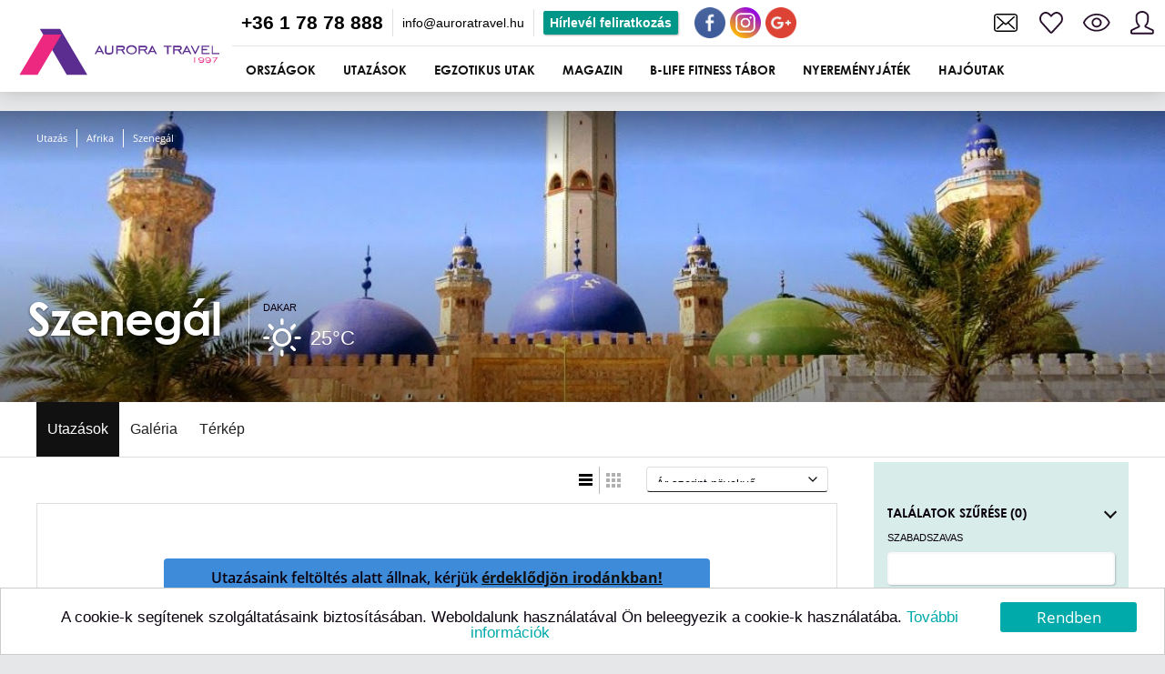

--- FILE ---
content_type: text/html; charset=UTF-8
request_url: https://www.auroratravel.hu/afrika/szenegal
body_size: 16952
content:
<!DOCTYPE html>
<html lang="hu">
<head>
	<meta charset="UTF-8">
	<meta name="msapplication-tap-highlight" content="no">
	<meta name="viewport" content="width=device-width, initial-scale=1.0, maximum-scale=1.0, user-scalable=1">
	<meta name="format-detection" content="telephone=no">

		<title>Szenegál utak, Nyaralás, Hajóutak - Utazási lehetőségek Szenegál-ba</title>
		<meta name="description" content="Szenegál utazás - utazási ajánlatok, Szenegál-i körutazások, olcsó szállások!" />
	<meta property="og:title" content="Szenegál" />
	<meta property="og:description" content="Aurora Travel - Szenegál" />
	<meta property="og:image" content="https://www.auroratravel.hu/upload/15748/1574867799_senegal.jpg" />
		
	<meta name="robots" content="all">
	<meta name="robots" content="index, follow">
	<meta name="rating" content="travel">

	<link rel="apple-touch-icon" sizes="57x57" href="/themes/auroratravel.hu/images/apple-icon-57x57.png">
	<link rel="apple-touch-icon" sizes="60x60" href="/themes/auroratravel.hu/images/apple-icon-60x60.png">
	<link rel="apple-touch-icon" sizes="72x72" href="/themes/auroratravel.hu/images/apple-icon-72x72.png">
	<link rel="apple-touch-icon" sizes="76x76" href="/themes/auroratravel.hu/images/apple-icon-76x76.png">
	<link rel="apple-touch-icon" sizes="114x114" href="/themes/auroratravel.hu/images/apple-icon-114x114.png">
	<link rel="apple-touch-icon" sizes="120x120" href="/themes/auroratravel.hu/images/apple-icon-120x120.png">
	<link rel="apple-touch-icon" sizes="144x144" href="/themes/auroratravel.hu/images/apple-icon-144x144.png">
	<link rel="apple-touch-icon" sizes="152x152" href="/themes/auroratravel.hu/images/apple-icon-152x152.png">
	<link rel="apple-touch-icon" sizes="180x180" href="/themes/auroratravel.hu/images/apple-icon-180x180.png">
	<link rel="icon" type="image/png" sizes="192x192"  href="/themes/auroratravel.hu/images/android-icon-192x192.png">
	<link rel="icon" type="image/png" sizes="32x32" href="/themes/auroratravel.hu/images/favicon-32x32.png">
	<link rel="icon" type="image/png" sizes="96x96" href="/themes/auroratravel.hu/images/favicon-96x96.png">
	<link rel="icon" type="image/png" sizes="16x16" href="/themes/auroratravel.hu/images/favicon-16x16.png">
	<link rel="manifest" href="/themes/auroratravel.hu/images/manifest.json">
	<meta name="msapplication-TileColor" content="#ffffff">
	<meta name="msapplication-TileImage" content="/themes/auroratravel.hu/images/ms-icon-144x144.png">
	<meta name="theme-color" content="#ffffff">

    <link rel="icon" type="image/ico" href="/themes/auroratravel.hu/images/favicon.ico" />

	<link rel="stylesheet" type="text/css" href="/site-css/ui-lightness/jquery-ui-1.9.1.custom.css" media="screen" />
	<link rel="stylesheet" type="text/css" href="/themes/auroratravel.hu/css/fotorama.css" media="screen" />
	<link rel="stylesheet" type="text/css" href="/themes/auroratravel.hu/css/css.css">
	<link rel="stylesheet" type="text/css" href="/themes/auroratravel.hu/css/swiper.css">
	<link rel="stylesheet" type="text/css" href="/themes/auroratravel.hu/css/flickity.css">
	<link rel="stylesheet" type="text/css" href="/themes/auroratravel.hu/css/owl.carousel.css">
	<link rel="stylesheet" type="text/css" href="/themes/auroratravel.hu/css/stilus.css?r=69e">
	<link rel="stylesheet" type="text/css" href="/themes/auroratravel.hu/css/magazin.css?r=69e" />
	<link rel="stylesheet" type="text/css" href="/themes/auroratravel.hu/css/animation.css?r=69e">
	<link rel="stylesheet" type="text/css" href="/themes/auroratravel.hu/css/datepicker.css">
	<link rel="stylesheet" type="text/css" href="/themes/auroratravel.hu/css/nouislider.css">
	<link rel="stylesheet" type="text/css" href="/themes/auroratravel.hu/css/leaflet.css">
	<link rel="stylesheet" type="text/css" href="/themes/auroratravel.hu/css/simple.lightbox.css">

	<link rel="stylesheet" type="text/css" href="/themes/auroratravel.hu/css/mapbox.css?r=69e">
	<link rel="stylesheet" type="text/css" href="/themes/auroratravel.hu/css/login.css?r=69e">
	<link rel="stylesheet" type="text/css" href="/themes/auroratravel.hu/css/magazin-landing.css?r=69e">
	<link rel="stylesheet" type="text/css" href="/themes/auroratravel.hu/css/profil.css?r=69e">
	<link rel="stylesheet" type="text/css" href="/themes/auroratravel.hu/css/hotels.css?r=69e">
	<link rel="stylesheet" type="text/css" href="/themes/auroratravel.hu/css/touchTouch.css?r=69e">

	

	<style>
		 
	</style>

</head>
<body class="landingpage has-js  body_destinations">

<!-- Google Tag Manager (noscript) -->

<noscript><iframe src="https://www.googletagmanager.com/ns.html?id=GTM-WS74W3W"

				  height="0" width="0" style="display:none;visibility:hidden"></iframe></noscript>

<!-- End Google Tag Manager (noscript) -->

<script>
  (function(i,s,o,g,r,a,m){ i['GoogleAnalyticsObject']=r;i[r]=i[r]||function(){
  (i[r].q=i[r].q||[]).push(arguments) },i[r].l=1*new Date();a=s.createElement(o),
  m=s.getElementsByTagName(o)[0];a.async=1;a.src=g;m.parentNode.insertBefore(a,m)
  })(window,document,'script','//www.google-analytics.com/analytics.js','ga');

  ga('create', ' UA-144019773-1', 'auto');
    	ga('send', 'pageview');
  </script>
	<div class="mobilnav">
			<span class="hamburger"></span>
			<span class="backarrow"></span>
	</div>

	<div class="headerwrapper">
		<div class="header">
			<div class="headerinner">

				<a href="/" class="logo"></a>

				<div class="headertop">
	<ul id="smallnav">
		<li><a href="tel:+3617878888"><span class="phone">+36 1 78 78 888</span></a></li>
		<li><a href="mailto:info@auroratravel.hu">info@auroratravel.hu</a></li>
		<li><a class="nl-subscribe" href="" title="Aurora Travel hírlevél">Hírlevél feliratkozás</a></li>
	</ul>
	<div class="social-icons">
		<a class="top-gomb" href="https://www.facebook.com/Aurora-Travel-426158928185701/" title="AuroraTravel Facebook"><img alt="AuroraTravel Facebook" height="40" src="/themes/auroratravel.hu/images/facebook.png" style="width: 40px; height: 40px;"></a>
		<a class="top-gomb" href="#" title="AuroraTravel Instagram"><img alt="AuroraTravel Instagram" height="40" src="/themes/auroratravel.hu/images/instagram_icon.png" style="width: 35px; height: 35px;"></a>
		<a class="top-gomb" href="#" title="AuroraTravel Google+"><img alt="AuroraTravel Google +" height="40" src="/themes/auroratravel.hu/images/Google-Plus-Icon.png" style="width: 35px; height: 35px;"></a>
	</div>
	<ul class="topnav">
		<li class="contactmenu"><a href="/kapcsolat" title="Kapcsolat"></a></li>
		<li class="likemenu favouritescheck"><a href="" title="Kívánságlistám">&nbsp;</a></li>
		<li class="viewmenu historycheck" title="Megtekintett utak"><a href="">&nbsp;</a></li>
			<li class="loginmenu"><a title="Bejelentkezés / Regisztráció" href="/login.php">&nbsp;</a></li>
		</ul>
</div>


<div class="headernavwrapper">
<ul class="headernav">
	<li><a href="" class="nav1"><span class="nav-icon"></span>ORSZÁGOK</a></li>
	<li><a href="" class="nav2"><span class="nav-icon"></span>UTAZÁSOK</a></li>
			<li><a href="https://www.auroratravel.hu/cimkek/egzotikus-ut" title="auroratravel.hu utazás" class="nav_menu link"><span class="nav-icon"></span>Egzotikus utak</a><span class="ripple"></span>
		
				
		
		</li>
			<li><a href="/magazin" title="Magazin" class="nav_menu link"><span class="nav-icon"></span>Magazin</a><span class="ripple"></span>
		
				
		
		</li>
			<li><a href="taborok" title="auroratravel.hu_hirek" class="nav_menu link"><span class="nav-icon"></span>B-Life Fitness Tábor</a><span class="ripple"></span>
		
				
		
		</li>
			<li><a href="/nyeremenyjatek" title="auroratravel.hu/nyeremenyjatek" class="nav_menu link"><span class="nav-icon"></span>Nyereményjáték</a><span class="ripple"></span>
		
				
		
		</li>
			<li><a href="https://www.auroratravel.hu/utazasok.php?list=tsmall&page=1&discount=0&label_id=&q=&price_min=&price_max=&date_from=&date_till=&travelby%5B%5D=214&selected_sort=price%3Basc" title="auroratravel.hu utazás" class="nav_menu link"><span class="nav-icon"></span>Hajóutak</a><span class="ripple"></span>
		
				
		
		</li>
		<li class="more"> <span>...</span>
    <ul id="overflow">
    </ul>
    </li>
</ul>
</div>

							</div><!--/headerinner-->

		</div><!--/header -->


</div><!--/headerwrapper-->


<div class="searchwrapper trall3">








</div><!--/searchwrapper-->



	




<div class="contentwrapper  destinations">










	<!--/SIDEBAR MAINNAV-->
	<div class="sidebar trall3p">

		<div class="sidebar-content">


			<ul class="navmenu">
    <li><a href="" title="Országok" class="nav1 nolink"><span class="nav-icon"></span>Országok</a><span class="ripple"></span><span class="subsign"></span></li>
    <li><a href="" title="Út típusok" class="nav2 nolink"><span class="nav-icon"></span>Út típusok</a><span class="ripple"></span><span class="subsign"></span></li>
			<li><a href="https://www.auroratravel.hu/cimkek/egzotikus-ut" title="auroratravel.hu utazás" class="nav_menu link"><span class="nav-icon"></span>Egzotikus utak</a><span class="ripple"></span></li>
			<li><a href="/magazin" title="Magazin" class="nav_menu link"><span class="nav-icon"></span>Magazin</a><span class="ripple"></span></li>
			<li><a href="taborok" title="auroratravel.hu_hirek" class="nav_menu link"><span class="nav-icon"></span>B-Life Fitness Tábor</a><span class="ripple"></span></li>
			<li><a href="/nyeremenyjatek" title="auroratravel.hu/nyeremenyjatek" class="nav_menu link"><span class="nav-icon"></span>Nyereményjáték</a><span class="ripple"></span></li>
			<li><a href="https://www.auroratravel.hu/utazasok.php?list=tsmall&page=1&discount=0&label_id=&q=&price_min=&price_max=&date_from=&date_till=&travelby%5B%5D=214&selected_sort=price%3Basc" title="auroratravel.hu utazás" class="nav_menu link"><span class="nav-icon"></span>Hajóutak</a><span class="ripple"></span></li>
		
	
	
	
	<li><a href="" title="Kedvencek" class="nav13 favouritescheck"><span class="nav-icon"></span>Kedvencek</a><span class="ripple"></span></li>
	<li><a href="" title="Megtekintett utazások" class="nav12 historycheck"><span class="nav-icon"></span>Megtekintett utazások</a><span class="ripple"></span></li>

			<li><a href="/login.php" class="nav14 link"><span class="nav-icon"></span>Belépés</a><span class="ripple"></span></li>
	
</ul>


			<div class="facebook-tile">
			<iframe src="https://www.facebook.com/plugins/like.php?href=https://www.facebook.com/xutazasok&amp;layout=standard&amp;show_faces=true&amp;&amp;action=like&amp;colorscheme=dark&amp;height=40" scrolling="no" frameborder="0" style="border:none; overflow:hidden; width:100%; height:80px; display: inline-block; float: left; overflow: hidden;" allowTransparency="true"></iframe>
			</div>

		</div>

		<div class="menu-swiper"></div>

	</div>





	<div class="pagenavplace"></div>


<div class="distancetop60"></div>





<div class="tematop page-header parallax">


<div class="tematopover">

<ul class="breadcrumbs" xmlns:v="http://rdf.data-vocabulary.org/#">


<li typeof="v:Breadcrumb"><a rel="v:url" property="v:title" href="/" title="">Utazás</a></li>
<li typeof="v:Breadcrumb"><a rel="v:url" property="v:title" href="/afrika" title="Afrika utazás">Afrika</a></li>
<li typeof="v:Breadcrumb"><a rel="v:url" property="v:title" href="/afrika/szenegal" title="Szenegál utazás">Szenegál</a></li>
</ul>

</div>


<div class="tematopdata">

<div class="clear"></div>
<div class="tematitle"><h1>Szenegál</h1><div class="yahoo_weather"><div id="smtw"><span><i class="icon-34"></i>25°C</span><p>Dakar</p></div></div></div>



	<p class="teaser"></p>
	<p class="fototeaser"><i></i></p></div>


	
<!--NAGY KEP-->
<style type="text/css">	
.temamainimg { background-image: url(/upload/15748/1574867799_senegal.jpg); }	
@media screen and (min-width: 800px) {
.temamainimg { background-image: url(/upload/15748/xl_1574867799_senegal.jpg); }	
}	
</style>


<div class="temamainimg parallax-bg" style="top: 0px;"></div>
</div>

<!--PAGENAV-->
<div class="pagenavbox sticky">
<div class="pagenav">
	<ul style="width: 735px;" class="tabnavigation">
	<li class="indicatorli">Szenegál</li>
	<li class="utazasoklista selected"><a href="#tab_utazas">Utazások<i class="ripple"></i></a></li>
			<li><a href="#tab_galeria">Galéria<i class="ripple"></i></a></li>	<li><a href="#tab_terkep">Térkép<i class="ripple"></i></a></li>
	</ul>
</div>
</div>


	<form name="urlap" id="filter" method="get" action="/afrika/szenegal">
		
		<input type="hidden" name="list" id="list3" value="tsmall" />
		<input type="hidden" name="page" id="page" value="1" />



<div class="content">




<div class="content-right-25 filtercol">






<div class="result-filter-box ">
<h5 id="filter-title" >Találatok szűrése <span>(0)</span></h5>

<div class="result-filter">

<input type="hidden" name="discount" value="0" />
<input type="hidden" name="label_id" value="" />

<fieldset>
	<legend>Szabadszavas</legend>
	<input type="text" name="q" class="freetext" value="" />
</fieldset>


<fieldset>
<legend>Ár szerint</legend>
<div class="range-slider-wrapper">
	
	<input type="hidden" id="price_min" name="price_min" value="" />
	<input type="hidden" id="price_max" name="price_max" value="" />
	
	<div id="price-slider" class="rangeslider"></div>
	<div id="priceMin" class="pricetag left"></div> <div id="priceMax" class="pricetag right"></div>
</div>
</fieldset>



<!-- datepickers időpontok között választó -->

<fieldset>
<legend>Dátum szerint (Indulási időpontok)</legend>
<div class="celar0"></div>
<div class="left-field">
<input type="text" class="datepicker" id="datepickerfilter1" name="date_from" title="A legkorábbi megfelelő indulási időpont" value="" />
<div id="datepickerboxfilter1" class="datepickerbox"></div>
</div>
<div class="right-field">
<input type="text" class="datepicker" id="datepickerfilter2" name="date_till" title="A legkésőbbi megfelelő indulási időpont" value="" />
<div id="datepickerboxfilter2" class="datepickerbox"></div>
</div>
</fieldset>




<fieldset>
<legend>Utazás módja</legend>
<ul class="filterlist">
					</ul>
<button type="submit" class="button" id="filter_button" onclick="$('#page').val('1'); $('#filter').submit(turnstile.execute());">Szűrés <span>(0)</span></button>
</fieldset>


<fieldset>
<legend>Programhossz</legend>
<ul class="filterlist">
							</ul>
<button type="submit" class="button" id="filter_button" onclick="$('#page').val('1'); $('#filter').submit(turnstile.execute());">Szűrés <span>(0)</span></button>
</fieldset>



<fieldset>
<legend>Szálláskategória</legend>
<ul class="filterlist">
												</ul>
<button type="submit" class="button" id="filter_button" onclick="$('#page').val('1'); $('#filter').submit(turnstile.execute());">Szűrés <span>(0)</span></button>
</fieldset>


<fieldset>
<legend>Ellátás</legend>
<ul class="filterlist">
									</ul>
<button type="submit" class="button" id="filter_button" onclick="$('#page').val('1'); $('#filter').submit(turnstile.execute());">Szűrés <span>(0)</span></button>
</fieldset>




<!--
<button type="submit" class="button hidden" id="filter_button" onclick="$('#page').val('1'); $('#filter').submit();">Szűrés <span>(0)</span></button>
-->


</div>

<!-- Cloudflare Turnstile (Invisible) -->
<div class="cf-turnstile" data-sitekey="0x4AAAAAABAS7NWJru8GzJc2" data-size=""></div>

</div>




</div>


<div class="content-left-75">

	<div class="ut-tabs-wrapper">









	<!--TAB 1-->
	<div id="tab_utazas" class="tabbox">



<div class="pager-content">

		
				

	
		<div class="pager-sort">
			<div class="selectboxsmall">
			
				<select id="sort" name="selected_sort" title="Találatok rendezése" onchange="$('input[name=selected_sort]').val($(this).find('option:selected').val()); $('input[name=page]').val('1'); $('#filter').submit();">
					<option value="minimum_price;asc" selected="selected">Ár szerint növekvő</option>
					<option value="minimum_price;desc">Ár szerint csökkenő</option>
					<option value="priority;desc">Népszerűség szerint</option>
					<option value="name;asc">Név szerint növekvő</option>
					<option value="name;desc">Név szerint csökkenő</option>
				</select>
			</div>

			
			<div id="viewswitcher">
				<span id="list" onclick="$('#list3').val('tsmall'); replace_href('card', 'tsmall');">Lista nézet</span>
				<span id="grid" onclick="$('#list3').val('card'); replace_href('tsmall', 'card');">Táblázatos nézet</span>
			</div>
			
		</div>
	







	<ul class="travellist tsmall" id="utlista">

			<div class="message_box alert">
			<b>Utazásaink feltöltés alatt állnak, kérjük <a href="/kapcsolat" title="Kapcsolat" style="font-weight: bold">érdeklődjön irodánkban!</a></b>
		</div>
	
	</ul>

	
	




</div><!--/pager-content-->










		</div>

		<!--TAB 2-->
		<div id="tab_leiras" class="tabbox">

			<div class="c-d-wrapper">
			<div class="content-doc">
			<div class="content-doc-inside">



			<!--texteditoros content-->
			
			<!---/texteditoros content-->


			</div>
			</div>
			</div>
		</div>

		


		<div id="tab_galeria" class="tabbox">


			<div class="f-d-wrapper" style="">
			<div class="fotorama-doc">



					<!-- Fotorama -->
<div class="fotorama" data-auto="false">
	<!--data-fit="scaledown"-->
				
</div>




			</div>
			</div>
		</div>


		<div id="tab_terkep" class="tabbox">


			<div class="c-d-wrapper">
			<div class="content-doc mapdoc">

					<iframe id ="map" frameborder="0" height="600px" style="border:0; height: 600px;" src="https://www.google.com/maps/embed/v1/place?key=AIzaSyAeMh1_Um-sOG5uouv6t_7wvroC8Fg_fvY&q=Szeneg%C3%A1l" allowfullscreen></iframe>

			</div>
			</div>
		</div>


	</div>












</div><!--/content-left-75-->



<div class="content-right-25">








</div><!--/content-right-25-->




</div><!--content-->
</form>














<a href="javascript:%20return%20false;" class="totop2" title="Ugrás az oldal tetejére!"></a>

<div class="siteoverlay"></div>

	<!--/SIDEBAR MAINNAV-->
	<div class="sidebar-history trall3p">

	<div class="sidebartop">Megtekintett útjai</div>

		<div class="sidebar-content">
		<div class="sidebar-content-scrollable">
			<ul id="history" class="landinglist">
			    <li class="empty">
			    Megtekintett utazások
				<p>
				Az alábbi lista a korábban megtekintett utazásait tartalmazza.
				</p>
				</li>
									<li class="empty">Még nincsenek megtekintett utazásai.
					<p>
					 Nem tudja már milyen utakat nézett meg korábban?<br>
					 Ezen a felületen a későbbiekben könnyedén és gyorsan áttekintheti a megtekintett utazásokat.
					</p>
					</li>
							</ul>
			<!-- <button>Lista törlése</button> -->
		</div>
	</div>
	</div>

	<!--/SIDEBAR MAINNAV-->
	<div class="sidebar-like trall3p">

	<div class="sidebartop">Kedvelt útjai</div>


		<div class="sidebar-content">
	    <div class="sidebar-content-scrollable">
     	<ul id="favourites" class="landinglist">

				<li class="empty">
			    Kívánságlistához adott utazásai				<p>
				Az alábbi lista a kívánságlistához adott utazásait tartalmazza.
				</p>
				</li>
									<li class="empty">Még nincsenek utazásai a kívánságlistádban.
					<p>
										 	Szeretné az Önnek tetsző programokat/utazásokat egy listába gyűjteni? Most könnyen és gyorsan megteheti. Nincs más dolga, mint az adott utazás oldalon a kívánságlistához adni a kiválasztott utazást, ami így bekerül a kívánságlistára, melyet később ezen a felületen vagy profil oldaladon bármikor megtekinthet.
					 					</p>
					</li>
							</ul>
		<!-- <button>Lista törlése</button> -->
		</div>
	</div>
	</div>






</div><!--contentwrapper-->




<div class="footerwrapper">


<div class="footerline">
	<div class="social-wrapper">
		<div class="footer-extension-100">
			<h3>Kövessen minket!</h3>
			<ul>
				<li><a href="https://www.facebook.com/Aurora-Travel-426158928185701/" title="AuroraTravel Facebook"><img alt="AuroraTravel Facebook" src="/themes/auroratravel.hu/images/facebook.png"></a></li>
				<li><a href="#" title="AuroraTravel Instagram"><img alt="AuroraTravel Instagram" src="/themes/auroratravel.hu/images/instagram_icon.png"></a></li>
				<li><a href="#" title="AuroraTravel Google +"><img alt="AuroraTravel Google +" src="/themes/auroratravel.hu/images/Google-Plus-Icon.png"></a></li>
			</ul>
			<ul class="payment_icons">
				<li><a href="#" title="Visa"><img alt="Visa" src="/themes/auroratravel.hu/images/visa.png" ></a></li>
				<li><a href="#" title="Mastercard"><img alt="Mastercard" src="/themes/auroratravel.hu/images/mastercard.png"></a></li>
				<li><a href="#" title="Maestro"><img alt="Maestro" src="/themes/auroratravel.hu/images/maestro.png"></a></li>
				<li><a href="#" title="American Express"><img alt="American Express" src="/themes/auroratravel.hu/images/american_express.png"></a></li>
				<li><a href="#" title="Visa Electron"><img alt="Visa Electron" src="/themes/auroratravel.hu/images/visa_electron.png"></a></li>
				<li><a href="#" title="SimplePay"><img alt="SimplePay" src="/themes/auroratravel.hu/images/simplepay.png"></a></li>
			</ul>
		</div>
	</div>
</div><!--/footeline-->



<div class="footer">

<div class="footertop">


<div class="footertopbox">
<a href="/"><img src="/themes/auroratravel.hu/images/auroratravel_logo_bk.svg" alt="Auroratravel"></a><br>
<p>
	Aurora Travel<br>
	1138 Budapest, Danubius utca 4.<br>
	+36 1 78 78 888<br>
	<a href="mailto:info@auroratravel.hu">info@auroratravel.hu</a><br>
</p>
</div>

<div class="footertopbox">
	<ul class="footerlist">
					<li><a href="/impresszum" title="Impresszum" class="nav_menu link"><span class="nav-icon"></span>Impresszum</a><span class="ripple"></span>
							</li>
					<li><a href="/tajekoztato" title="Tájékoztató az utazási csomagokról" class="nav_menu link"><span class="nav-icon"></span>Tájékoztató az utazási csomagokról</a><span class="ripple"></span>
							</li>
					<li><a href="/kapcsolat" title="Kapcsolat" class="nav_menu link"><span class="nav-icon"></span>Kapcsolat</a><span class="ripple"></span>
							</li>
					<li><a href="/jognyilatkozat" title="Jognyilatkozat" class="nav_menu link"><span class="nav-icon"></span>Jognyilatkozat</a><span class="ripple"></span>
							</li>
					<li><a href="/allasajanlataink" title="Álláslehetőségek" class="nav_menu link"><span class="nav-icon"></span>Álláslehetőségek</a><span class="ripple"></span>
							</li>
					<li><a href="/panaszkezeles" title="Panaszkezelés és békéltetés" class="nav_menu link"><span class="nav-icon"></span>Panaszkezelés és békéltetés</a><span class="ripple"></span>
							</li>
					<li><a href="/aszf" title="Általános Szerződési Feltételek" class="nav_menu link"><span class="nav-icon"></span>Általános Szerződési Feltételek</a><span class="ripple"></span>
							</li>
					<li><a href="/adatvedelem" title="Adatvédelmi tájékoztató" class="nav_menu link"><span class="nav-icon"></span>Adatvédelmi tájékoztató</a><span class="ripple"></span>
							</li>
					<li><a href="/files/tajekoztato_elektronikus_rendszerrel_torteno_megfigyelesrol.pdf" title="Kamerás megfigyelés" class="nav_menu link"><span class="nav-icon"></span>Kamerás megfigyelés</a><span class="ripple"></span>
							</li>
					<li><a href="/gyermekekkulfoldreutazasa" title="Gyermekek külföldre utazása" class="nav_menu link"><span class="nav-icon"></span>Gyermekek külföldre utazása</a><span class="ripple"></span>
							</li>
					<li><a href="/utasbiztositas" title="Utasbiztosítás" class="nav_menu link"><span class="nav-icon"></span>Utasbiztosítás</a><span class="ripple"></span>
							</li>
					<li><a href="/repulojegy-aurora" title="Repülőjegy foglalás" class="nav_menu link"><span class="nav-icon"></span>Dun & Bradstreet AAA (Tripla A) tanúsítvány - 2025</a><span class="ripple"></span>
							</li>
					<li><a href="/files/Aurora%20Travel_Hazirend.pdf" title="Házirend" class="nav_menu link"><span class="nav-icon"></span>Házirend</a><span class="ripple"></span>
							</li>
			</ul>
</div>



<div class="footertopbox">
	<ul class="footerlist">
				<li style="height:80px;margin-top:20px;text-align:center;">
			<a style="height:80px; margin-right: 1em; width: auto;" href="https://muisz.com" target="_blank" title="AuroraTravel Muisz tag"><img alt="AuroraTravel MUISZ tag" height="80" src="/themes/auroratravel.hu/images/MUISZ-Tag-Logo-Allo.jpg" style="height: 80px;"></a>
			<a style="height:80px; margin-right: 1em; width: auto;" href="https://iata.org" target="_blank" title="AuroraTravel IATA tag"><img alt="AuroraTravel IATA tag" height="80" src="/themes/auroratravel.hu/images/iata_logo_wh.png" style="height: 80px;"></a>
		</li>
	</ul>
</div>


<div class="footertopbox">
<h4>Hírlevél</h4>
<p>
Iratkozzon fel Magyarország egyik legszínesebb utazási hírlevelére! Értesüljön időben a legfrissebb utazási akciókról és érdekes hírekről!
</p>
<a href="" class="button nl-subscribe">Feliratkozom</a>
</div>




<div class="footer-linkbox" style="display: none;">
<h5>Válogatott utazások</h5>


<ul class="footerlist">

	<li><a href="/europa/albania" title="Albániai utazás: 259.000 Ft-tól">Albánia</a></li>


	<li><a href="/afrika/algeria" title="Algériai utazás: 883.900 Ft-tól">Algéria</a></li>


	<li><a href="/del-amerika/argentina" title="Argentínai utazás: 1.899.000 Ft-tól">Argentína</a></li>


	<li><a href="/ausztralia-es-oceania/ausztralia" title="Ausztráliai utazás: 2.529.980 Ft-tól">Ausztrália</a></li>


	<li><a href="/europa/ausztria" title="Ausztriai utazás: 24.900 Ft-tól">Ausztria</a></li>


	<li><a href="/azsia/azerbajdzsan" title="Azerbajdzsáni utazás: 726.700 Ft-tól">Azerbajdzsán</a></li>


	<li><a href="/europa/belgium" title="Belgiumi utazás: 339.000 Ft-tól">Belgium</a></li>


	<li><a href="/del-amerika/brazilia" title="Brazíliai utazás: 939.000 Ft-tól">Brazília</a></li>


	<li><a href="/europa/bulgaria" title="Bulgáriai utazás: 143.370 Ft-tól">Bulgária</a></li>


	<li><a href="/del-amerika/chile" title="Chilei utazás: 3.965.000 Ft-tól">Chile</a></li>


	<li><a href="/europa/ciprus" title="Ciprusi utazás: 155.330 Ft-tól">Ciprus</a></li>


	<li><a href="/del-amerika/costa-rica" title="Costa Ricai utazás: 1.999.000 Ft-tól">Costa Rica</a></li>


	<li><a href="/afrika/del-afrikai-koztarsasag" title="Dél-Afrikai Köztársasági utazás: 798.000 Ft-tól">Dél-Afrikai Köztársaság</a></li>


	<li><a href="/azsia/del-korea" title="Dél-Koreai utazás: 1.200.000 Ft-tól">Dél-Korea</a></li>


	<li><a href="/del-amerika/dominikai-koztarsasag" title="Dominikai Köztársasági utazás: 696.900 Ft-tól">Dominikai Köztársaság</a></li>


	<li><a href="/del-amerika/ecuador" title="Ecuadori utazás: 2.499.000 Ft-tól">Ecuador</a></li>


	<li><a href="/azsia/egyesult-arab-emiratusok" title="Egyesült Arab Emirátusoki utazás: 265.070 Ft-tól">Egyesült Arab Emirátusok</a></li>


	<li><a href="/europa/egyesult-kiralysag" title="Egyesült Királysági utazás: 11.900 Ft-tól">Egyesült Királyság</a></li>


	<li><a href="/afrika/egyiptom" title="Egyiptomi utazás: 190.650 Ft-tól">Egyiptom</a></li>


	<li><a href="/europa/esztorszag" title="Észtországi utazás: 399.000 Ft-tól">Észtország</a></li>


	<li><a href="/europa/finnorszag" title="Finnországi utazás: 299.000 Ft-tól">Finnország</a></li>


	<li><a href="/europa/franciaorszag" title="Franciaországi utazás: 250.900 Ft-tól">Franciaország</a></li>


	<li><a href="/azsia/fulop-szigetek" title="Fülöp-szigeteki utazás: 1.669.000 Ft-tól">Fülöp-szigetek</a></li>


	<li><a href="/europa/gorogorszag" title="Görögországi utazás: 57.600 Ft-tól">Görögország</a></li>


	<li><a href="/europa/gruzia" title="Grúziai utazás: 469.000 Ft-tól">Grúzia</a></li>


	<li><a href="/europa/hollandia" title="Hollandiai utazás: 269.500 Ft-tól">Hollandia</a></li>


	<li><a href="/azsia/india" title="Indiai utazás: 719.800 Ft-tól">India</a></li>


	<li><a href="/azsia/indonezia" title="Indonéziai utazás: 829.000 Ft-tól">Indonézia</a></li>


	<li><a href="/azsia/iran" title="Iráni utazás: 929.340 Ft-tól">Irán</a></li>


	<li><a href="/europa/irorszag" title="Írországi utazás: 351.500 Ft-tól">Írország</a></li>


	<li><a href="/europa/izland" title="Izlandi utazás: 389.000 Ft-tól">Izland</a></li>


	<li><a href="/europa/izrael" title="Izraeli utazás: 439.900 Ft-tól">Izrael</a></li>


	<li><a href="/azsia/japan" title="Japáni utazás: 1.285.000 Ft-tól">Japán</a></li>


	<li><a href="/azsia/jordania" title="Jordániai utazás: 349.000 Ft-tól">Jordánia</a></li>


	<li><a href="/eszak-amerika/kanada" title="Kanadai utazás: 305.310 Ft-tól">Kanada</a></li>


	<li><a href="/azsia/kazahsztan" title="Kazahsztáni utazás: 919.980 Ft-tól">Kazahsztán</a></li>


	<li><a href="/afrika/kenya" title="Kenyai utazás: 264.900 Ft-tól">Kenya</a></li>


	<li><a href="/azsia/kina" title="Kínai utazás: 799.000 Ft-tól">Kína</a></li>


	<li><a href="/azsia/kirgizisztan" title="Kirgizisztáni utazás: 1.459.000 Ft-tól">Kirgizisztán</a></li>


	<li><a href="/del-amerika/kolumbiai-koztarsasag" title="Kolumbiai Köztársasági utazás: 1.899.000 Ft-tól">Kolumbiai Köztársaság</a></li>


	<li><a href="/azsia/laosz" title="Laoszi utazás: 1.886.000 Ft-tól">Laosz</a></li>


	<li><a href="/europa/lengyelorszag" title="Lengyelországi utazás: 249.000 Ft-tól">Lengyelország</a></li>


	<li><a href="/europa/lettorszag" title="Lettországi utazás: 611.980 Ft-tól">Lettország</a></li>


	<li><a href="/europa/litvania" title="Litvániai utazás: 589.000 Ft-tól">Litvánia</a></li>


	<li><a href="/afrika/madagaszkar" title="Madagaszkári utazás: 1.730.000 Ft-tól">Madagaszkár</a></li>


	<li><a href="/azsia/malajzia" title="Malajziai utazás: 1.149.000 Ft-tól">Malajzia</a></li>


	<li><a href="/europa/malta" title="Máltai utazás: 231.800 Ft-tól">Málta</a></li>


	<li><a href="/afrika/marokko" title="Marokkói utazás: 418.700 Ft-tól">Marokkó</a></li>


	<li><a href="/afrika/mauritius" title="Mauritiusi utazás: 899.000 Ft-tól">Mauritius</a></li>


	<li><a href="/del-amerika/mexiko" title="Mexikói utazás: 737.900 Ft-tól">Mexikó</a></li>


	<li><a href="/europa/monaco" title="Monacoi utazás: 554.000 Ft-tól">Monaco</a></li>


	<li><a href="/europa/montenegro" title="Montenegroi utazás: 468.900 Ft-tól">Montenegro</a></li>


	<li><a href="/afrika/namibia" title="Namíbiai utazás: 1.999.900 Ft-tól">Namíbia</a></li>


	<li><a href="/europa/nemetorszag" title="Németországi utazás: 403.500 Ft-tól">Németország</a></li>


	<li><a href="/azsia/nepal" title="Nepáli utazás: 949.000 Ft-tól">Nepál</a></li>


	<li><a href="/europa/norvegia" title="Norvégiai utazás: 389.000 Ft-tól">Norvégia</a></li>


	<li><a href="/europa/olaszorszag" title="Olaszországi utazás: 263.495 Ft-tól">Olaszország</a></li>


	<li><a href="/azsia/oman" title="Ománi utazás: 329.770 Ft-tól">Omán</a></li>


	<li><a href="/azsia/ormenyorszag" title="Örményországi utazás: 299.000 Ft-tól">Örményország</a></li>


	<li><a href="/del-amerika/panama" title="Panamai utazás: 1.319.900 Ft-tól">Panama</a></li>


	<li><a href="/del-amerika/peru" title="Perui utazás: 1.480.000 Ft-tól">Peru</a></li>


	<li><a href="/europa/portugalia" title="Portugáliai utazás: 158.900 Ft-tól">Portugália</a></li>


	<li><a href="/europa/romania" title="Romániai utazás: 169.990 Ft-tól">Románia</a></li>


	<li><a href="/afrika/seychelle-szigetek" title="Seychelle-szigeteki utazás: 1.598.000 Ft-tól">Seychelle-szigetek</a></li>


	<li><a href="/europa/spanyolorszag" title="Spanyolországi utazás: 69.900 Ft-tól">Spanyolország</a></li>


	<li><a href="/azsia/sri-lanka" title="Srí Lankai utazás: 934.000 Ft-tól">Srí Lanka</a></li>


	<li><a href="/europa/svajc" title="Svájci utazás: 517.000 Ft-tól">Svájc</a></li>


	<li><a href="/europa/svedorszag" title="Svédországi utazás: 289.000 Ft-tól">Svédország</a></li>


	<li><a href="/azsia/szaud-arabia" title="Szaúd-Arábiai utazás: 1.239.000 Ft-tól">Szaúd-Arábia</a></li>


	<li><a href="/azsia/szingapur" title="Szingapúri utazás: 730.595 Ft-tól">Szingapúr</a></li>


	<li><a href="/azsia/tajvan-kinai-koztarsasag" title="Tajvan (Kínai Köztársaság)i utazás: 1.199.000 Ft-tól">Tajvan (Kínai Köztársaság)</a></li>


	<li><a href="/afrika/tanzania" title="Tanzániai utazás: 1.998.000 Ft-tól">Tanzánia</a></li>


	<li><a href="/azsia/thaifold" title="Thaiföldi utazás: 1.049.000 Ft-tól">Thaiföld</a></li>


	<li><a href="/azsia/torokorszag" title="Törökországi utazás: 141.890 Ft-tól">Törökország</a></li>


	<li><a href="/afrika/tunezia" title="Tunéziai utazás: 218.750 Ft-tól">Tunézia</a></li>


	<li><a href="/ausztralia-es-oceania/uj-zeland" title="Új-Zélandi utazás: 326.495 Ft-tól">Új-Zéland</a></li>


	<li><a href="/eszak-amerika/usa" title="USAi utazás: 79.200 Ft-tól">USA</a></li>


	<li><a href="/azsia/uzbegisztan" title="Üzbegisztáni utazás: 799.000 Ft-tól">Üzbegisztán</a></li>


	<li><a href="/azsia/vietnam" title="Vietnámi utazás: 998.000 Ft-tól">Vietnám</a></li>


	<li><a href="/afrika/zoldfoki-szigetek" title="Zöldfoki-szigeteki utazás: 454.810 Ft-tól">Zöldfoki-szigetek</a></li>

</ul>

</div>





</div>
<div class="footerbottom">


<div class="impinfo">
<p>
A honlapon szereplő helyesírási hibákért, aktualitását vesztett árakért, akciókért, illetve az árkalkulációs program esetleges hibáiért, valamint a képekben, leírásokban fellelhető hibákért, eltérésekért a felelősséget nem vállaljuk. Kizárólag a munkatársaink által visszaigazolt árak, adatok, leírások, képek és egyéb más információ tekinthetőek véglegesnek. Weboldalunk használata közben megadott, azonosításra alkalmas, személyes adatok begyűjtése és feldolgozása megfelel az érvényes adatvédelmi előírásoknak.
</p>
<div class="madeby">
Powered by <a href="https://netorigo.com/hu/" target="_blank">Mediaorigo</a> <a href="https://netorigo.com/hu/" target="_blank"><img src="/themes/auroratravel.hu/images/mo_logo2.png" alt="MediaOrigo"></a> <span class="madeby_sep"> | </span>
Tourism CRM: <a href="https://www.travelium.hu" target="_blank">Travelium Software</a> <a href="https://www.travelium.hu" target="_blank"><img src="/themes/auroratravel.hu/images/travelium_big.png" alt="Travelium Software"></a>
<div class="copyr"><a href="/aff">ÁFF</a> | <a href="/aszf">ÁSZF</a> | <a href="/">auroratravel.hu</a> © 2019</div>
</div>
</div><!--/impinfo-->



</div>
</div><!--/footer-->
</div><!--/footerwrapper-->







<div class="exitpop">



</div>





<div id="countries_popup" style="display:none;">
<div class="ttpopup countrypop trall3p">
	<div class="countrypop-inside">

		<div class="poptop">
			<div class="poptoptext">Válasszon egy úticélt!</div>
			<div class="popcaption">
				<div class="popnav">
					<ul class="popTabNavigation" id="filter">
						<li class="selected"><a href="" data-filter="all">Minden ország</a></li>

													<li><a href="" data-filter="kontinens1">Európa</a></li>													<li><a href="" data-filter="kontinens2">Ázsia</a></li>													<li><a href="" data-filter="kontinens3">Afrika</a></li>													<li><a href="" data-filter="kontinens4">Észak-Amerika</a></li>													<li><a href="" data-filter="kontinens5">Ausztrália és Óceánia</a></li>													<li><a href="" data-filter="kontinens6">Dél-Amerika</a></li>																																
					</ul>
				</div>
			</div>
			<div class="popclose trall2"></div>
		</div>

		<div class="popcontent">
			<div class="popscrollbox">
				<div class="droplist-container">
					<ul class="droplist" id="countrylist">
																				<li class="kontinens1 ">
								<a href="/europa/albania" title="Albánia: 259.000 Ft/fő-tól">
									<span class="ctryimgbox lazyimg" data-original="/upload/15748/tn_1574869364_albania.jpg"  ></span>
									<span class="ctrystring">Albánia</span><span class="ctryprice">259.000 Ft</span>
								</a>
							</li>
																											<li class="kontinens3 ">
								<a href="/afrika/algeria" title="Algéria: 883.900 Ft/fő-tól">
									<span class="ctryimgbox lazyimg" data-original="/upload/15748/tn_1574869247_algeria-640.jpg"  ></span>
									<span class="ctrystring">Algéria</span><span class="ctryprice">883.900 Ft</span>
								</a>
							</li>
																											<li class="kontinens6 ">
								<a href="/del-amerika/argentina" title="Argentína: 1.899.000 Ft/fő-tól">
									<span class="ctryimgbox lazyimg" data-original="/upload/15748/tn_1574873128_argentina.jpg"  ></span>
									<span class="ctrystring">Argentína</span><span class="ctryprice">1.899.000 Ft</span>
								</a>
							</li>
																											<li class="kontinens5 ">
								<a href="/ausztralia-es-oceania/ausztralia" title="Ausztrália: 2.529.980 Ft/fő-tól">
									<span class="ctryimgbox lazyimg" data-original="/upload/15749/tn_1574940143_sydney.jpg"  ></span>
									<span class="ctrystring">Ausztrália</span><span class="ctryprice">2.529.980 Ft</span>
								</a>
							</li>
																											<li class="kontinens1 ">
								<a href="/europa/ausztria" title="Ausztria: 24.900 Ft/fő-tól">
									<span class="ctryimgbox lazyimg" data-original="/upload/15749/tn_1574940453_ausztria.jpg"  ></span>
									<span class="ctrystring">Ausztria</span><span class="ctryprice">24.900 Ft</span>
								</a>
							</li>
																											<li class="kontinens2 ">
								<a href="/azsia/azerbajdzsan" title="Azerbajdzsán: 726.700 Ft/fő-tól">
									<span class="ctryimgbox lazyimg" data-original="/upload/15748/tn_1574868469_azerbajdzsan.jpg"  ></span>
									<span class="ctrystring">Azerbajdzsán</span><span class="ctryprice">726.700 Ft</span>
								</a>
							</li>
																											<li class="kontinens1 ">
								<a href="/europa/belgium" title="Belgium: 339.000 Ft/fő-tól">
									<span class="ctryimgbox lazyimg" data-original="/upload/15748/tn_1574873831_atomium-style-html.jpg"  ></span>
									<span class="ctrystring">Belgium</span><span class="ctryprice">339.000 Ft</span>
								</a>
							</li>
																											<li class="kontinens6 ">
								<a href="/del-amerika/brazilia" title="Brazília: 939.000 Ft/fő-tól">
									<span class="ctryimgbox lazyimg" data-original="/upload/15748/tn_1574873302_brazil.jpg"  ></span>
									<span class="ctrystring">Brazília</span><span class="ctryprice">939.000 Ft</span>
								</a>
							</li>
																											<li class="kontinens1 ">
								<a href="/europa/bulgaria" title="Bulgária: 143.370 Ft/fő-tól">
									<span class="ctryimgbox lazyimg" data-original="/upload/15749/tn_1574940309_bulgaria.jpg"  ></span>
									<span class="ctrystring">Bulgária</span><span class="ctryprice">143.370 Ft</span>
								</a>
							</li>
																											<li class="kontinens6 ">
								<a href="/del-amerika/chile" title="Chile: 3.965.000 Ft/fő-tól">
									<span class="ctryimgbox lazyimg" data-original="/upload/15748/tn_1574872996_chile.jpg"  ></span>
									<span class="ctrystring">Chile</span><span class="ctryprice">3.965.000 Ft</span>
								</a>
							</li>
																											<li class="kontinens1 ">
								<a href="/europa/ciprus" title="Ciprus: 155.330 Ft/fő-tól">
									<span class="ctryimgbox lazyimg" data-original="/upload/15749/tn_1574940099_ciprus.jpg"  ></span>
									<span class="ctrystring">Ciprus</span><span class="ctryprice">155.330 Ft</span>
								</a>
							</li>
																											<li class="kontinens6 ">
								<a href="/del-amerika/costa-rica" title="Costa Rica: 1.999.000 Ft/fő-tól">
									<span class="ctryimgbox lazyimg" data-original="/upload/15748/tn_1574872936_costa-rica.jpg"  ></span>
									<span class="ctrystring">Costa Rica</span><span class="ctryprice">1.999.000 Ft</span>
								</a>
							</li>
																											<li class="kontinens3 ">
								<a href="/afrika/del-afrikai-koztarsasag" title="Dél-Afrikai Köztársaság: 798.000 Ft/fő-tól">
									<span class="ctryimgbox lazyimg" data-original="/upload/15748/tn_1574873783_del-afr-kozt.jpg"  ></span>
									<span class="ctrystring">Dél-Afrikai Köztársaság</span><span class="ctryprice">798.000 Ft</span>
								</a>
							</li>
																											<li class="kontinens2 ">
								<a href="/azsia/del-korea" title="Dél-Korea: 1.200.000 Ft/fő-tól">
									<span class="ctryimgbox lazyimg" data-original="/upload/15748/tn_1574872967_korea.jpg"  ></span>
									<span class="ctrystring">Dél-Korea</span><span class="ctryprice">1.200.000 Ft</span>
								</a>
							</li>
																											<li class="kontinens6 ">
								<a href="/del-amerika/dominikai-koztarsasag" title="Dominikai Köztársaság: 696.900 Ft/fő-tól">
									<span class="ctryimgbox lazyimg" data-original="/upload/15749/tn_1574940055_dominika.jpeg"  ></span>
									<span class="ctrystring">Dominikai Köztársaság</span><span class="ctryprice">696.900 Ft</span>
								</a>
							</li>
																											<li class="kontinens6 ">
								<a href="/del-amerika/ecuador" title="Ecuador: 2.499.000 Ft/fő-tól">
									<span class="ctryimgbox lazyimg" data-original="/upload/15748/tn_1574873115_ecuador-cotopaxi.jpg"  ></span>
									<span class="ctrystring">Ecuador</span><span class="ctryprice">2.499.000 Ft</span>
								</a>
							</li>
																											<li class="kontinens2 ">
								<a href="/azsia/egyesult-arab-emiratusok" title="Egyesült Arab Emirátusok: 265.070 Ft/fő-tól">
									<span class="ctryimgbox lazyimg" data-original="/upload/15748/tn_1574874313_index.jpg"  ></span>
									<span class="ctrystring">Egyesült Arab Emirátusok</span><span class="ctryprice">265.070 Ft</span>
								</a>
							</li>
																											<li class="kontinens1 ">
								<a href="/europa/egyesult-kiralysag" title="Egyesült Királyság: 11.900 Ft/fő-tól">
									<span class="ctryimgbox lazyimg" data-original="/upload/15749/tn_1574940293_tower-bridge-1237288.jpg"  ></span>
									<span class="ctrystring">Egyesült Királyság</span><span class="ctryprice">11.900 Ft</span>
								</a>
							</li>
																											<li class="kontinens3 ">
								<a href="/afrika/egyiptom" title="Egyiptom: 190.650 Ft/fő-tól">
									<span class="ctryimgbox lazyimg" data-original="/upload/15749/tn_1574940355_egypt-nile-cruise-12.jpg"  ></span>
									<span class="ctrystring">Egyiptom</span><span class="ctryprice">190.650 Ft</span>
								</a>
							</li>
																											<li class="kontinens1 ">
								<a href="/europa/esztorszag" title="Észtország: 399.000 Ft/fő-tól">
									<span class="ctryimgbox lazyimg" data-original="/upload/15748/tn_1574872430_esztorszag.jpg"  ></span>
									<span class="ctrystring">Észtország</span><span class="ctryprice">399.000 Ft</span>
								</a>
							</li>
																											<li class="kontinens1 ">
								<a href="/europa/finnorszag" title="Finnország: 299.000 Ft/fő-tól">
									<span class="ctryimgbox lazyimg" data-original="/upload/15748/tn_1574872445_finn.jpg"  ></span>
									<span class="ctrystring">Finnország</span><span class="ctryprice">299.000 Ft</span>
								</a>
							</li>
																											<li class="kontinens1 ">
								<a href="/europa/franciaorszag" title="Franciaország: 250.900 Ft/fő-tól">
									<span class="ctryimgbox lazyimg" data-original="/upload/15749/tn_1574940075_parizs-777x437.jpeg"  ></span>
									<span class="ctrystring">Franciaország</span><span class="ctryprice">250.900 Ft</span>
								</a>
							</li>
																											<li class="kontinens2 ">
								<a href="/azsia/fulop-szigetek" title="Fülöp-szigetek: 1.669.000 Ft/fő-tól">
									<span class="ctryimgbox lazyimg" data-original="/upload/15748/tn_1574873963_kayangan-lake-coron-island-palawan-philippines-shutterstock-1404164243-1024x683.jpg"  ></span>
									<span class="ctrystring">Fülöp-szigetek</span><span class="ctryprice">1.669.000 Ft</span>
								</a>
							</li>
																											<li class="kontinens1 ">
								<a href="/europa/gorogorszag" title="Görögország: 57.600 Ft/fő-tól">
									<span class="ctryimgbox lazyimg" data-original="/upload/15749/tn_1574940235_gorog.jpg"  ></span>
									<span class="ctrystring">Görögország</span><span class="ctryprice">57.600 Ft</span>
								</a>
							</li>
																											<li class="kontinens1 ">
								<a href="/europa/gruzia" title="Grúzia: 469.000 Ft/fő-tól">
									<span class="ctryimgbox lazyimg" data-original="/upload/15748/tn_1574869264_gruzia-kaukazus-header.jpg"  ></span>
									<span class="ctrystring">Grúzia</span><span class="ctryprice">469.000 Ft</span>
								</a>
							</li>
																											<li class="kontinens1 ">
								<a href="/europa/hollandia" title="Hollandia: 269.500 Ft/fő-tól">
									<span class="ctryimgbox lazyimg" data-original="/upload/15748/tn_1574873454_hol.jpg"  ></span>
									<span class="ctrystring">Hollandia</span><span class="ctryprice">269.500 Ft</span>
								</a>
							</li>
																											<li class="kontinens2 ">
								<a href="/azsia/india" title="India: 719.800 Ft/fő-tól">
									<span class="ctryimgbox lazyimg" data-original="/upload/15749/tn_1574939977_india.jpg"  ></span>
									<span class="ctrystring">India</span><span class="ctryprice">719.800 Ft</span>
								</a>
							</li>
																											<li class="kontinens2 ">
								<a href="/azsia/indonezia" title="Indonézia: 829.000 Ft/fő-tól">
									<span class="ctryimgbox lazyimg" data-original="/upload/15748/tn_1574873889_indonesia.jpg"  ></span>
									<span class="ctrystring">Indonézia</span><span class="ctryprice">829.000 Ft</span>
								</a>
							</li>
																											<li class="kontinens2 ">
								<a href="/azsia/iran" title="Irán: 929.340 Ft/fő-tól">
									<span class="ctryimgbox lazyimg" data-original="/upload/15748/tn_1574871902_iran.jpg"  ></span>
									<span class="ctrystring">Irán</span><span class="ctryprice">929.340 Ft</span>
								</a>
							</li>
																											<li class="kontinens1 ">
								<a href="/europa/irorszag" title="Írország: 351.500 Ft/fő-tól">
									<span class="ctryimgbox lazyimg" data-original="/upload/15748/tn_1574872492_irorszag.jpg"  ></span>
									<span class="ctrystring">Írország</span><span class="ctryprice">351.500 Ft</span>
								</a>
							</li>
																											<li class="kontinens1 ">
								<a href="/europa/izland" title="Izland: 389.000 Ft/fő-tól">
									<span class="ctryimgbox lazyimg" data-original="/upload/15748/tn_1574870536_izland.jpg"  ></span>
									<span class="ctrystring">Izland</span><span class="ctryprice">389.000 Ft</span>
								</a>
							</li>
																											<li class="kontinens1 ">
								<a href="/europa/izrael" title="Izrael: 439.900 Ft/fő-tól">
									<span class="ctryimgbox lazyimg" data-original="/upload/15748/tn_1574874009_israel.jpg"  ></span>
									<span class="ctrystring">Izrael</span><span class="ctryprice">439.900 Ft</span>
								</a>
							</li>
																											<li class="kontinens2 ">
								<a href="/azsia/japan" title="Japán: 1.285.000 Ft/fő-tól">
									<span class="ctryimgbox lazyimg" data-original="/upload/15749/tn_1574939953_japan.jpg"  ></span>
									<span class="ctrystring">Japán</span><span class="ctryprice">1.285.000 Ft</span>
								</a>
							</li>
																											<li class="kontinens2 ">
								<a href="/azsia/jordania" title="Jordánia: 349.000 Ft/fő-tól">
									<span class="ctryimgbox lazyimg" data-original="/upload/15749/tn_1574940332_jordan.jpg"  ></span>
									<span class="ctrystring">Jordánia</span><span class="ctryprice">349.000 Ft</span>
								</a>
							</li>
																											<li class="kontinens4 ">
								<a href="/eszak-amerika/kanada" title="Kanada: 305.310 Ft/fő-tól">
									<span class="ctryimgbox lazyimg" data-original="/upload/15748/tn_1574873101_canada.jpg"  ></span>
									<span class="ctrystring">Kanada</span><span class="ctryprice">305.310 Ft</span>
								</a>
							</li>
																											<li class="kontinens2 ">
								<a href="/azsia/kazahsztan" title="Kazahsztán: 919.980 Ft/fő-tól">
									<span class="ctryimgbox lazyimg" data-original="/upload/15748/tn_1574868230_kazah.jpg"  ></span>
									<span class="ctrystring">Kazahsztán</span><span class="ctryprice">919.980 Ft</span>
								</a>
							</li>
																											<li class="kontinens3 ">
								<a href="/afrika/kenya" title="Kenya: 264.900 Ft/fő-tól">
									<span class="ctryimgbox lazyimg" data-original="/upload/15748/tn_1574872095_13138.jpg"  ></span>
									<span class="ctrystring">Kenya</span><span class="ctryprice">264.900 Ft</span>
								</a>
							</li>
																											<li class="kontinens2 ">
								<a href="/azsia/kina" title="Kína: 799.000 Ft/fő-tól">
									<span class="ctryimgbox lazyimg" data-original="/upload/15749/tn_1574939897_kina1-masolata.jpg"  ></span>
									<span class="ctrystring">Kína</span><span class="ctryprice">799.000 Ft</span>
								</a>
							</li>
																											<li class="kontinens2 ">
								<a href="/azsia/kirgizisztan" title="Kirgizisztán: 1.459.000 Ft/fő-tól">
									<span class="ctryimgbox lazyimg" data-original="/upload/15748/tn_1574868246_kirgizisztan.jpg"  ></span>
									<span class="ctrystring">Kirgizisztán</span><span class="ctryprice">1.459.000 Ft</span>
								</a>
							</li>
																											<li class="kontinens6 ">
								<a href="/del-amerika/kolumbiai-koztarsasag" title="Kolumbiai Köztársaság: 1.899.000 Ft/fő-tól">
									<span class="ctryimgbox lazyimg" data-original="/upload/15748/tn_1574868436_columb.jpg"  ></span>
									<span class="ctrystring">Kolumbiai Köztársaság</span><span class="ctryprice">1.899.000 Ft</span>
								</a>
							</li>
																											<li class="kontinens2 ">
								<a href="/azsia/laosz" title="Laosz: 1.886.000 Ft/fő-tól">
									<span class="ctryimgbox lazyimg" data-original="/upload/15748/tn_1574873040_laos.jpg"  ></span>
									<span class="ctrystring">Laosz</span><span class="ctryprice">1.886.000 Ft</span>
								</a>
							</li>
																											<li class="kontinens1 ">
								<a href="/europa/lengyelorszag" title="Lengyelország: 249.000 Ft/fő-tól">
									<span class="ctryimgbox lazyimg" data-original="/upload/15749/tn_1574939859_lengyel.jpg"  ></span>
									<span class="ctrystring">Lengyelország</span><span class="ctryprice">249.000 Ft</span>
								</a>
							</li>
																											<li class="kontinens1 ">
								<a href="/europa/lettorszag" title="Lettország: 611.980 Ft/fő-tól">
									<span class="ctryimgbox lazyimg" data-original="/upload/15748/tn_1574872396_town-hall-square.jpg"  ></span>
									<span class="ctrystring">Lettország</span><span class="ctryprice">611.980 Ft</span>
								</a>
							</li>
																											<li class="kontinens1 ">
								<a href="/europa/litvania" title="Litvánia: 589.000 Ft/fő-tól">
									<span class="ctryimgbox lazyimg" data-original="/upload/15748/tn_1574872278_shu-lithuania-trakai-762676237-1440x823.jpg"  ></span>
									<span class="ctrystring">Litvánia</span><span class="ctryprice">589.000 Ft</span>
								</a>
							</li>
																											<li class="kontinens3 ">
								<a href="/afrika/madagaszkar" title="Madagaszkár: 1.730.000 Ft/fő-tól">
									<span class="ctryimgbox lazyimg" data-original="/upload/15748/tn_1574870518_madag.jpg"  ></span>
									<span class="ctrystring">Madagaszkár</span><span class="ctryprice">1.730.000 Ft</span>
								</a>
							</li>
																											<li class="kontinens2 ">
								<a href="/azsia/malajzia" title="Malajzia: 1.149.000 Ft/fő-tól">
									<span class="ctryimgbox lazyimg" data-original="/upload/15748/tn_1574872983_malaysia.jpg"  ></span>
									<span class="ctrystring">Malajzia</span><span class="ctryprice">1.149.000 Ft</span>
								</a>
							</li>
																											<li class="kontinens1 ">
								<a href="/europa/malta" title="Málta: 231.800 Ft/fő-tól">
									<span class="ctryimgbox lazyimg" data-original="/upload/15749/tn_1574939803_malta-750x400.jpg"  ></span>
									<span class="ctrystring">Málta</span><span class="ctryprice">231.800 Ft</span>
								</a>
							</li>
																											<li class="kontinens3 ">
								<a href="/afrika/marokko" title="Marokkó: 418.700 Ft/fő-tól">
									<span class="ctryimgbox lazyimg" data-original="/upload/15749/tn_1574939778_morocco.jpg"  ></span>
									<span class="ctrystring">Marokkó</span><span class="ctryprice">418.700 Ft</span>
								</a>
							</li>
																											<li class="kontinens3 ">
								<a href="/afrika/mauritius" title="Mauritius: 899.000 Ft/fő-tól">
									<span class="ctryimgbox lazyimg" data-original="/upload/15749/tn_1574939748_mauritius-beaches.png"  ></span>
									<span class="ctrystring">Mauritius</span><span class="ctryprice">899.000 Ft</span>
								</a>
							</li>
																											<li class="kontinens6 ">
								<a href="/del-amerika/mexiko" title="Mexikó: 737.900 Ft/fő-tól">
									<span class="ctryimgbox lazyimg" data-original="/upload/15749/tn_1574939652_mexico.jpg"  ></span>
									<span class="ctrystring">Mexikó</span><span class="ctryprice">737.900 Ft</span>
								</a>
							</li>
																											<li class="kontinens1 ">
								<a href="/europa/monaco" title="Monaco: 554.000 Ft/fő-tól">
									<span class="ctryimgbox lazyimg" data-original="/upload/15748/tn_1574872015_monaco.jpg"  ></span>
									<span class="ctrystring">Monaco</span><span class="ctryprice">554.000 Ft</span>
								</a>
							</li>
																											<li class="kontinens1 ">
								<a href="/europa/montenegro" title="Montenegro: 468.900 Ft/fő-tól">
									<span class="ctryimgbox lazyimg" data-original="/upload/15748/tn_1574873979_montenegro.jpg"  ></span>
									<span class="ctrystring">Montenegro</span><span class="ctryprice">468.900 Ft</span>
								</a>
							</li>
																											<li class="kontinens3 ">
								<a href="/afrika/namibia" title="Namíbia: 1.999.900 Ft/fő-tól">
									<span class="ctryimgbox lazyimg" data-original="/upload/15748/tn_1574873380_namibia-vilagoroksegi-csodai-hajoroncsai-hajozashu3.jpg"  ></span>
									<span class="ctrystring">Namíbia</span><span class="ctryprice">1.999.900 Ft</span>
								</a>
							</li>
																											<li class="kontinens1 ">
								<a href="/europa/nemetorszag" title="Németország: 403.500 Ft/fő-tól">
									<span class="ctryimgbox lazyimg" data-original="/upload/15749/tn_1574939625_nemetorszag-header.jpg"  ></span>
									<span class="ctrystring">Németország</span><span class="ctryprice">403.500 Ft</span>
								</a>
							</li>
																											<li class="kontinens2 ">
								<a href="/azsia/nepal" title="Nepál: 949.000 Ft/fő-tól">
									<span class="ctryimgbox lazyimg" data-original="/upload/15748/tn_1574873009_nepal.jpg"  ></span>
									<span class="ctrystring">Nepál</span><span class="ctryprice">949.000 Ft</span>
								</a>
							</li>
																											<li class="kontinens1 ">
								<a href="/europa/norvegia" title="Norvégia: 389.000 Ft/fő-tól">
									<span class="ctryimgbox lazyimg" data-original="/upload/15748/tn_1574872412_norveg.jpg"  ></span>
									<span class="ctrystring">Norvégia</span><span class="ctryprice">389.000 Ft</span>
								</a>
							</li>
																											<li class="kontinens1 ">
								<a href="/europa/olaszorszag" title="Olaszország: 263.495 Ft/fő-tól">
									<span class="ctryimgbox lazyimg" data-original="/upload/15749/tn_1574940378_olasz.jpg"  ></span>
									<span class="ctrystring">Olaszország</span><span class="ctryprice">263.495 Ft</span>
								</a>
							</li>
																											<li class="kontinens2 ">
								<a href="/azsia/oman" title="Omán: 329.770 Ft/fő-tól">
									<span class="ctryimgbox lazyimg" data-original="/upload/15748/tn_1574873860_oman.jpg"  ></span>
									<span class="ctrystring">Omán</span><span class="ctryprice">329.770 Ft</span>
								</a>
							</li>
																											<li class="kontinens2 ">
								<a href="/azsia/ormenyorszag" title="Örményország: 299.000 Ft/fő-tól">
									<span class="ctryimgbox lazyimg" data-original="/upload/15748/tn_1574869346_ormeny.jpg"  ></span>
									<span class="ctrystring">Örményország</span><span class="ctryprice">299.000 Ft</span>
								</a>
							</li>
																											<li class="kontinens6 ">
								<a href="/del-amerika/panama" title="Panama: 1.319.900 Ft/fő-tól">
									<span class="ctryimgbox lazyimg" data-original="/upload/15748/tn_1574872921_panama.jpg"  ></span>
									<span class="ctrystring">Panama</span><span class="ctryprice">1.319.900 Ft</span>
								</a>
							</li>
																											<li class="kontinens6 ">
								<a href="/del-amerika/peru" title="Peru: 1.480.000 Ft/fő-tól">
									<span class="ctryimgbox lazyimg" data-original="/upload/15748/tn_1574872834_peru.jpg"  ></span>
									<span class="ctrystring">Peru</span><span class="ctryprice">1.480.000 Ft</span>
								</a>
							</li>
																											<li class="kontinens1 ">
								<a href="/europa/portugalia" title="Portugália: 158.900 Ft/fő-tól">
									<span class="ctryimgbox lazyimg" data-original="/upload/15749/tn_1574939837_potugal.jpg"  ></span>
									<span class="ctrystring">Portugália</span><span class="ctryprice">158.900 Ft</span>
								</a>
							</li>
																											<li class="kontinens1 ">
								<a href="/europa/romania" title="Románia: 169.990 Ft/fő-tól">
									<span class="ctryimgbox lazyimg" data-original="/upload/15749/tn_1574940410_roman.jpg"  ></span>
									<span class="ctrystring">Románia</span><span class="ctryprice">169.990 Ft</span>
								</a>
							</li>
																											<li class="kontinens3 ">
								<a href="/afrika/seychelle-szigetek" title="Seychelle-szigetek: 1.598.000 Ft/fő-tól">
									<span class="ctryimgbox lazyimg" data-original="/upload/15748/tn_1574873993_seychelles.jpg"  ></span>
									<span class="ctrystring">Seychelle-szigetek</span><span class="ctryprice">1.598.000 Ft</span>
								</a>
							</li>
																											<li class="kontinens1 ">
								<a href="/europa/spanyolorszag" title="Spanyolország: 69.900 Ft/fő-tól">
									<span class="ctryimgbox lazyimg" data-original="/upload/15749/tn_1574939931_spain.jpg"  ></span>
									<span class="ctrystring">Spanyolország</span><span class="ctryprice">69.900 Ft</span>
								</a>
							</li>
																											<li class="kontinens2 ">
								<a href="/azsia/sri-lanka" title="Srí Lanka: 934.000 Ft/fő-tól">
									<span class="ctryimgbox lazyimg" data-original="/upload/15748/tn_1574873874_sri-lanka.jpeg"  ></span>
									<span class="ctrystring">Srí Lanka</span><span class="ctryprice">934.000 Ft</span>
								</a>
							</li>
																											<li class="kontinens1 ">
								<a href="/europa/svajc" title="Svájc: 517.000 Ft/fő-tól">
									<span class="ctryimgbox lazyimg" data-original="/upload/15748/tn_1574873582_svajc.jpg"  ></span>
									<span class="ctrystring">Svájc</span><span class="ctryprice">517.000 Ft</span>
								</a>
							</li>
																											<li class="kontinens1 ">
								<a href="/europa/svedorszag" title="Svédország: 289.000 Ft/fő-tól">
									<span class="ctryimgbox lazyimg" data-original="/upload/15748/tn_1574873846_svedorsz.jpg"  ></span>
									<span class="ctrystring">Svédország</span><span class="ctryprice">289.000 Ft</span>
								</a>
							</li>
																											<li class="kontinens2 ">
								<a href="/azsia/szaud-arabia" title="Szaúd-Arábia: 1.239.000 Ft/fő-tól">
									<span class="ctryimgbox lazyimg" data-original="/upload/15748/tn_1574868845_saudi.jpg"  ></span>
									<span class="ctrystring">Szaúd-Arábia</span><span class="ctryprice">1.239.000 Ft</span>
								</a>
							</li>
																											<li class="kontinens2 ">
								<a href="/azsia/szingapur" title="Szingapúr: 730.595 Ft/fő-tól">
									<span class="ctryimgbox lazyimg" data-original="/upload/15748/tn_1574872475_szingapur.jpg"  ></span>
									<span class="ctrystring">Szingapúr</span><span class="ctryprice">730.595 Ft</span>
								</a>
							</li>
																											<li class="kontinens2 ">
								<a href="/azsia/tajvan-kinai-koztarsasag" title="Tajvan (Kínai Köztársaság): 1.199.000 Ft/fő-tól">
									<span class="ctryimgbox lazyimg" data-original="/upload/15748/tn_1574867968_tajvan.jpg"  ></span>
									<span class="ctrystring">Tajvan (Kínai Köztársaság)</span><span class="ctryprice">1.199.000 Ft</span>
								</a>
							</li>
																											<li class="kontinens3 ">
								<a href="/afrika/tanzania" title="Tanzánia: 1.998.000 Ft/fő-tól">
									<span class="ctryimgbox lazyimg" data-original="/upload/15748/tn_1574873409_tanzan.jpg"  ></span>
									<span class="ctrystring">Tanzánia</span><span class="ctryprice">1.998.000 Ft</span>
								</a>
							</li>
																											<li class="kontinens2 ">
								<a href="/azsia/thaifold" title="Thaiföld: 1.049.000 Ft/fő-tól">
									<span class="ctryimgbox lazyimg" data-original="/upload/15749/tn_1574939589_thaibeach1.jpg"  ></span>
									<span class="ctrystring">Thaiföld</span><span class="ctryprice">1.049.000 Ft</span>
								</a>
							</li>
																											<li class="kontinens2 kontinens1 ">
								<a href="/azsia/torokorszag" title="Törökország: 141.890 Ft/fő-tól">
									<span class="ctryimgbox lazyimg" data-original="/upload/15749/tn_1574939572_torok.jpg"  ></span>
									<span class="ctrystring">Törökország</span><span class="ctryprice">141.890 Ft</span>
								</a>
							</li>
																											<li class="kontinens3 ">
								<a href="/afrika/tunezia" title="Tunézia: 218.750 Ft/fő-tól">
									<span class="ctryimgbox lazyimg" data-original="/upload/15749/tn_1574939542_tunis.jpg"  ></span>
									<span class="ctrystring">Tunézia</span><span class="ctryprice">218.750 Ft</span>
								</a>
							</li>
																											<li class="kontinens5 ">
								<a href="/ausztralia-es-oceania/uj-zeland" title="Új-Zéland: 326.495 Ft/fő-tól">
									<span class="ctryimgbox lazyimg" data-original="/upload/15748/tn_1574873023_newzealand.jpg"  ></span>
									<span class="ctrystring">Új-Zéland</span><span class="ctryprice">326.495 Ft</span>
								</a>
							</li>
																											<li class="kontinens4 ">
								<a href="/eszak-amerika/usa" title="USA: 79.200 Ft/fő-tól">
									<span class="ctryimgbox lazyimg" data-original="/upload/15749/tn_1574940009_usa.jpeg"  ></span>
									<span class="ctrystring">USA</span><span class="ctryprice">79.200 Ft</span>
								</a>
							</li>
																											<li class="kontinens2 ">
								<a href="/azsia/uzbegisztan" title="Üzbegisztán: 799.000 Ft/fő-tól">
									<span class="ctryimgbox lazyimg" data-original="/upload/15748/tn_1574871916_uzbegisztan.jpg"  ></span>
									<span class="ctrystring">Üzbegisztán</span><span class="ctryprice">799.000 Ft</span>
								</a>
							</li>
																											<li class="kontinens2 ">
								<a href="/azsia/vietnam" title="Vietnám: 998.000 Ft/fő-tól">
									<span class="ctryimgbox lazyimg" data-original="/upload/15748/tn_1574873393_vietnam.jpg"  ></span>
									<span class="ctrystring">Vietnám</span><span class="ctryprice">998.000 Ft</span>
								</a>
							</li>
																											<li class="kontinens3 ">
								<a href="/afrika/zoldfoki-szigetek" title="Zöldfoki-szigetek: 454.810 Ft/fő-tól">
									<span class="ctryimgbox lazyimg" data-original="/upload/15749/tn_1574939276_zoldfoki.jpg"  ></span>
									<span class="ctrystring">Zöldfoki-szigetek</span><span class="ctryprice">454.810 Ft</span>
								</a>
							</li>
																		</ul>
				</div>
			</div>
		</div>
	</div>
</div>
</div>

<div id="labels_popup" style="display:none;">
<div class="ttpopup tourtypepop trall3p">
	<div class="tourtypepop-inside">
		<div class="poptop">

			<div class="poptoptext">Válasszon egy kategóriát!</div>

			<div class="popcaption">
				<div class="poptitle"></div>
			</div>
			<div class="popclose trall2"></div>
		</div>
		<div class="popcontent">

			<div class="popscrollbox">
				<div class="droplist-container">
					<ul class="droplist" id="tourtypelist">
												<li>
							<a href="/cimkek/aktiv-pihenes" title="Aktív pihenés: 169990 Ft/fő-tól">
								<span class="ctryimgbox lazyimg"  data-original="/upload/14419/tn_1441903153_5f2f84d5-9cdd-4e7a-b716-7244f3e7e942.jpg"  ></span>
								<span class="ctrystring">Aktív pihenés</span><span class="ctryprice">169.990 Ft</span>
							</a>
						</li>
												<li>
							<a href="/cimkek/bor-gasztronomia" title="Bor - Gasztronómia: 171520 Ft/fő-tól">
								<span class="ctryimgbox lazyimg"  data-original="/upload/14419/tn_1441905819_gastro.jpg"  ></span>
								<span class="ctrystring">Bor - Gasztronómia</span><span class="ctryprice">171.520 Ft</span>
							</a>
						</li>
												<li>
							<a href="/cimkek/csaladbarat" title="Családbarát: 141890 Ft/fő-tól">
								<span class="ctryimgbox lazyimg"  data-original="/upload/14419/tn_1441903435_691c8ee3-1f6e-4170-8d6b-918a5112b671.jpg"  ></span>
								<span class="ctrystring">Családbarát</span><span class="ctryprice">141.890 Ft</span>
							</a>
						</li>
												<li>
							<a href="/cimkek/egzotikus-ut" title="Egzotikus út: 92975 Ft/fő-tól">
								<span class="ctryimgbox lazyimg"  data-original="/upload/14419/tn_1441909162_micronesia-travel-guide-exotic-travel-destination.jpg"  ></span>
								<span class="ctrystring">Egzotikus út</span><span class="ctryprice">92.975 Ft</span>
							</a>
						</li>
												<li>
							<a href="/cimkek/gyerekbarat" title="Gyerekbarát: 299000 Ft/fő-tól">
								<span class="ctryimgbox lazyimg"  data-original="/upload/14420/tn_1442045956_5cd291f8-b188-4963-a54b-00f666b18826.jpg"  ></span>
								<span class="ctrystring">Gyerekbarát</span><span class="ctryprice">299.000 Ft</span>
							</a>
						</li>
												<li>
							<a href="/cimkek/hajout" title="Hajóút: 32390 Ft/fő-tól">
								<span class="ctryimgbox lazyimg"  data-original="/upload/14421/tn_1442146097_hajos-utazas.jpg"  ></span>
								<span class="ctrystring">Hajóút</span><span class="ctryprice">32.390 Ft</span>
							</a>
						</li>
												<li>
							<a href="/cimkek/hegyvidek" title="Hegyvidék: 559000 Ft/fő-tól">
								<span class="ctryimgbox lazyimg"  data-original="/upload/14419/tn_1441903933_bcf73f8f-bbf9-4f33-abb2-135411c7d7e5.jpg"  ></span>
								<span class="ctrystring">Hegyvidék</span><span class="ctryprice">559.000 Ft</span>
							</a>
						</li>
												<li>
							<a href="/cimkek/ifjusagi-program-osztalykirandulas" title="Ifjúsági program / Osztálykirándulás: 359000 Ft/fő-tól">
								<span class="ctryimgbox lazyimg"  data-original="/upload/14420/tn_1442049690_38a11215-acca-4572-8472-6b0a7695e80f.jpg"  ></span>
								<span class="ctrystring">Ifjúsági program / Osztálykirándulás</span><span class="ctryprice">359.000 Ft</span>
							</a>
						</li>
												<li>
							<a href="/cimkek/karneval" title="Karnevál: 939000 Ft/fő-tól">
								<span class="ctryimgbox lazyimg"  data-original="/upload/14420/tn_1442053444_aba684e1-46ed-45c2-8909-26a74cbda6d0.jpg"  ></span>
								<span class="ctrystring">Karnevál</span><span class="ctryprice">939.000 Ft</span>
							</a>
						</li>
												<li>
							<a href="/cimkek/korutazas" title="Körutazás: 66215 Ft/fő-tól">
								<span class="ctryimgbox lazyimg"  data-original="/upload/14419/tn_1441910254_926853fa-09f5-45cc-87e0-ba14a7b0d385.jpg"  ></span>
								<span class="ctrystring">Körutazás</span><span class="ctryprice">66.215 Ft</span>
							</a>
						</li>
												<li>
							<a href="/cimkek/korutazas-udules" title="Körutazás+Üdülés: 169990 Ft/fő-tól">
								<span class="ctryimgbox lazyimg"  data-original="/upload/14419/tn_1441904235_729ecb5c-da7b-4220-9982-0367544ef164.jpg"  ></span>
								<span class="ctrystring">Körutazás+Üdülés</span><span class="ctryprice">169.990 Ft</span>
							</a>
						</li>
												<li>
							<a href="/cimkek/luxus-deluxe" title="Luxus/Deluxe: 32390 Ft/fő-tól">
								<span class="ctryimgbox lazyimg"  data-original="/upload/14419/tn_1441907679_3aaa1877-9810-4ba8-9a2b-5f8140cb3562.jpg"  ></span>
								<span class="ctrystring">Luxus/Deluxe</span><span class="ctryprice">32.390 Ft</span>
							</a>
						</li>
												<li>
							<a href="/cimkek/naszutasoknak" title="Nászutasoknak: 200000 Ft/fő-tól">
								<span class="ctryimgbox lazyimg"  data-original="/upload/14419/tn_1441909734_honeymoon-wallpaper.jpg"  ></span>
								<span class="ctrystring">Nászutasoknak</span><span class="ctryprice">200.000 Ft</span>
							</a>
						</li>
												<li>
							<a href="/cimkek/sportos-kirandulasok" title="Sportos kirándulások: 1236900 Ft/fő-tól">
								<span class="ctryimgbox lazyimg"  data-original="/upload/14420/tn_1442047959_87764e4d-549b-4cda-8b68-8ebb28d80ba0.jpg"  ></span>
								<span class="ctrystring">Sportos kirándulások</span><span class="ctryprice">1.236.900 Ft</span>
							</a>
						</li>
												<li>
							<a href="/cimkek/temaparkok" title="Témaparkok: 359000 Ft/fő-tól">
								<span class="ctryimgbox lazyimg"  data-original="/upload/14419/tn_1441909913_kumba-at-busch-gardens-tampa1.jpg"  ></span>
								<span class="ctrystring">Témaparkok</span><span class="ctryprice">359.000 Ft</span>
							</a>
						</li>
												<li>
							<a href="/cimkek/tengerpart" title="Tengerpart: 57600 Ft/fő-tól">
								<span class="ctryimgbox lazyimg"  data-original="/upload/14419/tn_1441904848_fbbb288a-dbc0-44ac-b96e-3f6b5b5f651f.jpg"  ></span>
								<span class="ctrystring">Tengerpart</span><span class="ctryprice">57.600 Ft</span>
							</a>
						</li>
												<li>
							<a href="/cimkek/termeszetbarat" title="Természetbarát: 559000 Ft/fő-tól">
								<span class="ctryimgbox lazyimg"  data-original="/upload/15298/tn_1529859567_termeszeti-programok.jpg"  ></span>
								<span class="ctrystring">Természetbarát</span><span class="ctryprice">559.000 Ft</span>
							</a>
						</li>
												<li>
							<a href="/cimkek/topart" title="Tópart: 1546900 Ft/fő-tól">
								<span class="ctryimgbox lazyimg"  data-original="/upload/14419/tn_1441910118_lake-wallpapers-19658-20154-hd-wallpapers.jpg"  ></span>
								<span class="ctrystring">Tópart</span><span class="ctryprice">1.546.900 Ft</span>
							</a>
						</li>
												<li>
							<a href="/cimkek/udules" title="Üdülés: 57600 Ft/fő-tól">
								<span class="ctryimgbox lazyimg"  data-original="/upload/14419/tn_1441905107_9f511a83-2670-45a9-b80d-19f5de2ce968.jpg"  ></span>
								<span class="ctrystring">Üdülés</span><span class="ctryprice">57.600 Ft</span>
							</a>
						</li>
												<li>
							<a href="/cimkek/vallasi-utak" title="Vallási utak: 439900 Ft/fő-tól">
								<span class="ctryimgbox lazyimg"  data-original="/upload/14419/tn_1441908383_jerus.jpg"  ></span>
								<span class="ctrystring">Vallási utak</span><span class="ctryprice">439.900 Ft</span>
							</a>
						</li>
												<li>
							<a href="/cimkek/varoslatogatas" title="Városlátogatás: 231800 Ft/fő-tól">
								<span class="ctryimgbox lazyimg"  data-original="/upload/14419/tn_1441905426_276d7408-9bf0-4429-990c-7114e3dede79.jpg"  ></span>
								<span class="ctrystring">Városlátogatás</span><span class="ctryprice">231.800 Ft</span>
							</a>
						</li>
												<li>
							<a href="/cimkek/varoslatogatas-egyenileg" title="Városlátogatás egyénileg: 231800 Ft/fő-tól">
								<span class="ctryimgbox lazyimg"  data-original="/upload/14419/tn_1441905355_729df2ed-598a-4f40-a851-abc502799c46.jpg"  ></span>
								<span class="ctrystring">Városlátogatás egyénileg</span><span class="ctryprice">231.800 Ft</span>
							</a>
						</li>
												<li>
							<a href="/cimkek/wellness" title="Wellness: 415700 Ft/fő-tól">
								<span class="ctryimgbox lazyimg"  data-original="/upload/14419/tn_1441908697_wellness.jpg"  ></span>
								<span class="ctrystring">Wellness</span><span class="ctryprice">415.700 Ft</span>
							</a>
						</li>
						
					</ul>	
				</div>

			</div>

		</div>
	</div>

</div>
</div>


<div class="popupoverlay trall2p"></div>







<div class="ttpopup smallpop newsletter-subsscribe-on-exit trall2p" style="height:370px;">
	<div class="popclose trall2"></div>
	<div class="poptop">
		<div class="popcaption">
			<div class="poptitle">Iratkozz fel Te is<br> hírlevelünkre!</div>
		</div>
	</div>
	<div class="popcontent">
		<form class="popform" name="newsletter-form">
			<fieldset>
				<div class="form-group fg100">
					<label class="control-label">Név</label>
					<input type="text" name="nev" class="form-control">
				</div>
				<p class="poperror">Hibás vagy hiányzó adat!</p>
			</fieldset>
			<fieldset>
				<div class="form-group fg100">
					<label class="control-label">Email</label>
					<input type="text" name="email" class="form-control" onblur="check_email(this.value);">
				</div>
				<p class="poperror">Hibás vagy hiányzó adat!</p>
			</fieldset>
			<fieldset class="email_2">
				<div class="form-group fg100">
					<label class="control-label">Ide ne írj semmit!</label>
					<input type="text" name="email_2" class="form-control">
				</div>
				<p class="poperror">Hibás vagy hiányzó adat!</p>
			</fieldset>
			<fieldset class="disclaimer">
				<div style="text-align:left;overflow:auto;margin-bottom:10px">
				  	<label for="profileapproved">
				  		<input type="checkbox" name="datahandlingapproved" style="display: inline; width: auto; position: relative; left: auto;">
						Elfogadom a <a href="https://www.auroratravel.hu/adatvedelem" target="_blank"> Bucoma Travel Kft. adatkezelési tájákoztatójában</a> foglalt adatkezelést.
					</label>
				</div>
				<p class="poperror">Az adatkezelést kötelező elfogadni!</p>
			</fieldset>
			<fieldset class="popbuttons">
				<button type="submit" class="button">Feliratkozom</button>
			</fieldset>
		</form>
	</div>

	<div class="popspot trall4"></div>
	<div class="popfeedback ok">
		<div class="response-icon ok"></div>
		<div class="response-text">
			<label>Köszönjük!</label>
			A megadott email címet regisztráltuk! Kérjük, ellenőrizze email fiókját, a hírlevél feliratkozást aktiválni kell!		</div>
	</div>
</div>



<div class="ttpopup smallpop newsletter-subsscribe trall2p" style="height:370px;">
	<div class="popclose trall2"></div>
	<div class="poptop">
		<div class="popcaption">
			<div class="poptitle">Hírlevél feliratkozás</div>
		</div>
	</div>
	<div class="popcontent">
		<form class="popform" name="newsletter-form">
			<fieldset>
				<div class="form-group fg100">
					<label class="control-label">Név</label>
					<input type="text" name="nev" class="form-control">
				</div>
				<p class="poperror">Hibás vagy hiányzó adat!</p>
			</fieldset>
			<fieldset>
				<div class="form-group fg100">
					<label class="control-label">Email</label>
					<input type="text" name="email" class="form-control" onblur="check_email(this.value);">
				</div>
				<p class="poperror">Hibás vagy hiányzó adat!</p>
			</fieldset>
			<fieldset class="email_2">
				<div class="form-group fg100">
					<label class="control-label">Ide ne írj semmit!</label>
					<input type="text" name="email_2" class="form-control">
				</div>
				<p class="poperror">Hibás vagy hiányzó adat!</p>
			</fieldset>
			<fieldset class="disclaimer">
				<div style="text-align:left;overflow:auto;margin-bottom:10px">
				  	<label for="profileapproved">
				  		<input type="checkbox" name="datahandlingapproved" style="display: inline; width: auto; position: relative; left: auto;">
						Elfogadom a <a href="https://www.auroratravel.hu/adatvedelem" target="_blank"> Bucoma Travel Kft. adatkezelési tájákoztatójában</a> foglalt adatkezelést.
					</label>
				</div>
				<p class="poperror">Az adatkezelést kötelező elfogadni!</p>
			</fieldset>
			<fieldset class="popbuttons">
				<button type="submit" class="button">Feliratkozom</button>
			</fieldset>
		</form>
	</div>

			<div class="popspot trall4"></div>
			<div class="popfeedback ok">
			<div class="response-icon ok"></div>
			<div class="response-text">
			<label>Köszönjük!</label>
			A megadott email címet regisztráltuk! Kérjük, ellenőrizze email fiókját, a hírlevél feliratkozást aktiválni kell!			</div>
			</div>
</div>







<script src="/themes/auroratravel.hu/javascript/jquery-latest.js"></script>
<script src="/javascript/jquery-ui-1.9.1.custom.min.js"></script>
	<script src="https://maps.google.com/maps/api/js?sensor=false"></script>
	<script src="/themes/auroratravel.hu/javascript/jquery.gomap-1.3.3.min.js"></script>

<!-- scripts --><script type="text/javascript">
$(document).ready(function() {

	var priceMin = document.getElementById('priceMin'),
	priceMax = document.getElementById('priceMax');

	var priceSlider = document.getElementById('price-slider');

	noUiSlider.create(priceSlider, {
		start: [0, 999999999],
		tooltips: [ true, true ] ,
		connect: true,
		margin: 10,
		range: {
			'min': 0,
			'max': 999999999		},
		format: {
		  to: function ( value ) {
			return parseInt(value);
		  },
		  from: function ( value ) {
			return parseInt(value);
		  }
		}

	} );



	priceSlider.noUiSlider.on('update', function( values, handle ){
		var val = thousands(values[handle]) + ' Ft';
		if (handle) priceMax.innerHTML = val;
		else priceMin.innerHTML = val;
	});

	priceSlider.noUiSlider.on('change', function(values, handle) {
		if ( handle ) $('#price_max').val(values[handle]);
		else $('#price_min').val(values[handle]);
		refresh_result_number();
	});

	$('.result-filter-box input[type=checkbox], #datepickerfilter1, #datepickerfilter2').change(function () {
	   	refresh_result_number();
	});

} );

function refresh_result_number() {

	$.getJSON("/ajax.php",
		{
			method: "get_filter_result",
			data: $("#filter").serialize(),
			page_type: 'destinations',
			action: $("#filter").attr('action')
		},
		function(reply) {
			if (reply.text == "OK")	{
				$('#filter_button span').text('(' + reply.number + ')');
				$('#filter-title span').text('(' + reply.number + ')');
			}
		});

}
</script>
<script src="/themes/traveltime.hu/javascript/fotorama.js"></script>
<script type="text/javascript">



	$(document).ready(function(){

		$('.fotorama').fotorama({
			 width: '100%',
			 height: '450',
			 allowfullscreen: true,
			 nav: 'thumbs',
			 fit: 'scaledown',
			 thumbheight: 80,
			 thumbwidth: 80
		});

	});


	function change_town_weather(obj, id, name) {
		$('.temptags li').removeClass('selected');
		$(obj).parent().addClass('selected');

		$('.idojarastabla .tablalists').hide();
		$('#town_weather_' + id).show();

		$('.cimtd.varosnev h3').html(name + '<br><span>Időjárás adatai</span>');
	}

	$(document).ready(function(){
		start_timer();

		$(".tabbox").removeClass('active'); //Hide all content
		$("ul.tabnavigation li:first").addClass("selected").show(); //Activate first tab
		$(".tabbox:first").addClass('active'); //Show first tab content
		$("ul.tabnavigation li").click(function(e) {
			e.preventDefault();
			$("ul.tabnavigation li").removeClass("selected"); //Remove any "active" class
			$(this).addClass("selected"); //Add "active" class to selected tab
			$(".tabbox").removeClass('active'); //Hide all tab content
			var activeTab = $(this).find("a").attr("href"); //Find the rel attribute value to identify the active tab + content
			$(activeTab).addClass('active'); //Fade in the active content
			if ( $(activeTab).attr('id') == 'tab_idojaras' ) $('.regio-forecast').slideDown();
			else $('.regio-forecast').slideUp();
			
			
			checkfiltercol();
			
			
			return false;
		});

		if ($(location).attr('hash').substr(1) != '') {
		    $('a[href="#tab_' + $(location).attr('hash').substr(1) + '"]').parent().click();
        }

		if ( !$('.temptags li').hasClass('selected') ) $('.temptags li:first-child a').trigger('click');

		checkfiltercol();
		
		function checkfiltercol() {
		if ($('.utazasoklista').hasClass('selected')) { $('.filtercol').show(); } else { $('.filtercol').hide(); }
		}
		
		
		$('.wdlist li').each(function(i){
			var row = $(this);
				  setTimeout(function() {
						  row.addClass('show', !row.hasClass('show'));
			}, 100*i);
		});

		

		$("#map").css('width', (parseInt($('.tabbox.active').css('width'))-72) + 'px');


	});

	$( window ).resize(function() {
		$("#map").css('width', (parseInt($('.tabbox.active').css('width'))-72) + 'px');
	});
</script>


<script src="/themes/auroratravel.hu/javascript/jquery.touchSwipe.js"></script>
<script src="/themes/auroratravel.hu/javascript/jquery.autocomplete.min.js"></script>
<script src="/themes/auroratravel.hu/javascript/cookie.js"></script>
<script src="/javascript/datepicker.js"></script>
<script src="/themes/auroratravel.hu/javascript/flickity.pkgd.min.js"></script>
<script src="/themes/auroratravel.hu/javascript/owl.carousel.min.js"></script>
<script src="/themes/auroratravel.hu/javascript/touchTouch.jquery.js"></script>
<script src="/themes/auroratravel.hu/javascript/page.js?r=69e"></script>
<script src="/themes/auroratravel.hu/javascript/utindulas.js?r=69e"></script>
<script src="/themes/auroratravel.hu/javascript/nouislider.js"></script>
<script src="/themes/auroratravel.hu/javascript/datepicker.js"></script>
<script src="/themes/auroratravel.hu/javascript/lazyload.js"></script>
<script src="/themes/auroratravel.hu/javascript/leaflet.js"></script>

<script>

window.onerror = function(errorMessage, url, line) {
  var loggerUrl = "/logger.php";
  var parameters = "?description=" + escape(errorMessage)
      + "&url=" + escape(url)
      + "&line=" + escape(line)
      + "&parent_url=" + escape(document.location.href)
      + "&user_agent=" + escape(navigator.userAgent);
  $.get(loggerUrl+parameters);
};

$(document).ready(function(){







});


$(document).ready(function(){





$(".ttpopup .lazyimg, .owl-gallery .lazyimg, .cimblockimages .lazyimg, .utgallery .lazyimg, .cimblockimages .cbbanner, .lazyimg").lazyload( {
       effect : "fadeIn",
	   event : "lazylodulj"
} );


	  setTimeout(function() {
				$(".lazyimg, .cbimg, .cbbanner").trigger("lazylodulj");
	   } , 1000);




	$('.owl-gallery').on('click',function() {
	   setTimeout(function() {
				$(".lazyimg").trigger("lazylodulj");
	   } , 100);
	} );

	$('.owl-gallery').on('mousemove',function(){
	   setTimeout(function(){
				$(".lazyimg").trigger("lazylodulj");
	   },100);
	} );

	$('.owl-gallery').on('touchmove',function() {
	   setTimeout(function() {
				$(".lazyimg").trigger("lazylodulj");
	   } ,100);
	} ) ;


	$('.nav1').on('click',function(){
	   setTimeout(function(){
				$(".countrypop .lazyimg").trigger("lazylodulj");
	   },100);
	});

	$('.nav2').on('click',function(){
	   setTimeout(function(){
				$(".tourtypepop .lazyimg").trigger("lazylodulj");
	   },100);
	});




});


window.onresize = navigationResize;
navigationResize();

function navigationResize() {
  $('.headernav li.more').before($('#overflow > li'));

				  var $navItemMore = $('.headernav > li.more'),
				  $navItems = $('.headernav > li:not(.more)'),
				  navItemMoreWidth = navItemWidth = $navItemMore.width(),
				  windowWidth = $('.headernav').width(),
				  navItemMoreLeft, offset, navOverflowWidth;

  $navItems.each(function() {
    navItemWidth += $(this).width();
  });

  navItemWidth > windowWidth ? $navItemMore.show() : $navItemMore.hide();

  while (navItemWidth > windowWidth) {
    navItemWidth -= $navItems.last().width();
    $navItems.last().prependTo('#overflow');
    $navItems.splice(-1,1);
  }
  /*
  navItemMoreLeft = $('.headernav .more').offset().left;
  navOverflowWidth = $('#overflow').width();
  */
  navHeaderWidth2 = $('.headernav').width();
  navItemMoreWidth2 = $('.headernav .more').width();

  var offsetsublist = navHeaderWidth2 - navItemMoreWidth2 + 15;

  $('#overflow').css({
    'left': offsetsublist
  });
}

$('.subscribe-form .button').click(function(e){

	var form = $('form.subscribe-form');
	var valid = true;

	e.preventDefault();

	if ( form.find('input[name="nl_name"]').val() == "" ) valid = false;
	if ( form.find('input[name="nl_email"]').val() == "" ) valid = false;
	if ( form.find('input[name="nl_email_2"]').val() != "" ) valid = false;


	if ( valid ) {

		var thispopbt = $(this);

		$.getJSON("/ajax.php",
		{
			method: "newsletter_signup",
			nev: form.find('input[name="nl_name"]').val(),
			email: form.find('input[name="nl_email"]').val(),
			email_2: form.find('input[name="nl_email_2"]').val()
		},
		function(reply) {
			if (reply.text == "OK")	{
				alert ('Sikeresen feliratkoztál!');
			} else {
				alert (reply.text);
			}
		});
	}
	else alert('Kérjük, tölts ki minden mezőt!');
});

var _smartsupp = _smartsupp || {};
_smartsupp.key = '7530ca66fb5293834f70fd489905b7cc3acf4dd1';
window.smartsupp||(function(d) {
  var s,c,o=smartsupp=function(){ o._.push(arguments)};o._=[];
  s=d.getElementsByTagName('script')[0];c=d.createElement('script');
  c.type='text/javascript';c.charset='utf-8';c.async=true;
  c.src='https://www.smartsuppchat.com/loader.js?';s.parentNode.insertBefore(c,s);
})(document);
</script>


<!-- Begin Cookie Consent plugin by Silktide - http://silktide.com/cookieconsent -->
<script type="text/javascript">
window.cookieconsent_options = { "message":"A cookie-k segítenek szolgáltatásaink biztosításában. Weboldalunk használatával Ön beleegyezik a cookie-k használatába.","dismiss":"Rendben","learnMore":"További információk","link":"/cookie-kezelesi-szabalyzat","theme":"light-bottom" };
</script>

<script type="text/javascript" src="/javascript/cookieconsent.latest.min.js"></script>
<!-- End Cookie Consent plugin -->

</body></html>


--- FILE ---
content_type: text/css
request_url: https://www.auroratravel.hu/themes/auroratravel.hu/css/flickity.css
body_size: 1082
content:
/*! Flickity v1.1.0
http://flickity.metafizzy.co
---------------------------------------------- */

.flickity-enabled {
  position: relative;
}

.flickity-enabled:focus { outline: none; }

.flickity-viewport {
  overflow: hidden;
  position: relative;
  height: 100% !important;
}

.flickity-slider {
  position: absolute;
  width: 100%;
  height: 100%;
}

/* draggable */

.flickity-enabled.is-draggable {
  -webkit-tap-highlight-color: transparent;
          tap-highlight-color: transparent;
  -webkit-user-select: none;
     -moz-user-select: none;
      -ms-user-select: none;
          user-select: none;
}

.flickity-enabled.is-draggable .flickity-viewport {
  cursor: move;
  cursor: -webkit-grab;
  cursor: grab;
}

.flickity-enabled.is-draggable .flickity-viewport.is-pointer-down {
  cursor: -webkit-grabbing;
  cursor: grabbing;
}

/* ---- previous/next buttons ---- */

.flickity-prev-next-button {
  position: absolute;
  top: 0;
  width: 34px;
  height: 34px;
  border: none;
  border-radius: 50%;
  background: white;
  background: hsla(0, 0%, 100%, 0.75);
  cursor: pointer;
  /* vertically center 
  -webkit-transform: translateY(-50%);
      -ms-transform: translateY(-50%);
          transform: translateY(-50%);*/
	margin: 0;
    padding: 0;	
}

.calendarnav .flickity-prev-next-button {
width: 40px;
height: 40px;
top: 0;
background: transparent;
}
.calendarbox .flickity-prev-next-button {
width: 40px;
height: 40px;
top: 0;
background: transparent;
}

.billboard .flickity-prev-next-button,
.mainslider .flickity-prev-next-button {
width: 50px;
height: 100%;
top: 0;
}


.flickity-prev-next-button:hover { background: white; }

.flickity-prev-next-button:focus {
  outline: none;
  /*box-shadow: 0 0 0 5px #09F;*/
}
.calendarbox .flickity-prev-next-button:hover {background: transparent;}
.calendarnav .flickity-prev-next-button:hover {background: transparent;}


.flickity-prev-next-button:active {
  filter: alpha(opacity=60); /* IE8 */
  opacity: 0.6;
}

.flickity-prev-next-button.previous { left: 10px; }
.flickity-prev-next-button.next { right: 10px; }
/* right to left */
.flickity-rtl .flickity-prev-next-button.previous {
  left: auto;
  right: 10px;
}
.flickity-rtl .flickity-prev-next-button.next {
  right: auto;
  left: 10px;
}



.calendarnav .flickity-prev-next-button.next {
  left: auto;
  right: -35px;
}
.calendarnav .flickity-prev-next-button.previous{
  right: auto;
  left: -35px;
}
.calendarbox .flickity-prev-next-button.next {
  left: auto;
  right: 5px;
  top: -5px;
}
.calendarbox .flickity-prev-next-button.previous{
  right: auto;
  left: 5px;
  top: -5px;
}


.billboard .flickity-prev-next-button, 
.mainslider .flickity-prev-next-button {
width: 50px;
height: 100%;
top: 0;
background: transparent;
border-radius: 0;
}


.flickity-prev-next-button:disabled {
  filter: alpha(opacity=30); /* IE8 */
  opacity: 0.3;
  cursor: auto;
}

.flickity-prev-next-button svg {
  position: absolute;
  left: 10%;
  top: 10%;
  width: 80%;
  height: 80%;
}


.calendarbox .flickity-prev-next-button svg,
.calendarnav .flickity-prev-next-button svg {
  position: absolute;
  left: 25%;
  top: 25%;
  width: 50%;
  height: 50%;
}



.flickity-prev-next-button .arrow {
  fill: #fff;
}

.calendarnav .flickity-prev-next-button .arrow {
fill: #3e1f4e;
}

.calendarbox .flickity-prev-next-button .arrow{
fill: #e0e0e0;
}
/* color & size if no SVG - IE8 and Android 2.3 */
.flickity-prev-next-button.no-svg {
  color: #333;
  font-size: 26px;
}

/* ---- page dots ---- */

.flickity-page-dots {
  position: absolute;
  width: 100%;
  bottom: 15px;
  padding: 0;
  margin: 0;
  list-style: none;
  text-align: center;
  line-height: 1;
}

.flickity-rtl .flickity-page-dots { direction: rtl; }

.flickity-page-dots .dot {
  display: inline-block;
  width: 14px;
  height: 14px;
  margin: 0 5px;
  background: #000;
  border-radius: 50%;
  cursor: pointer;
}


.flickity-page-dots .dot.is-selected {
  filter: alpha(opacity=100); /* IE8 */
  background:#f9ba13;opacity:1;border:1px solid #f9ba13;
}

.mainslider .flickity-page-dots {
bottom: 10px;
}

.billboard .flickity-page-dots .dot {
background:#222;
opacity: 0.5;
border:1px solid #fff;
cursor:pointer;
}
.billboard .flickity-page-dots .dot.is-selected {
background:#f9ba13;opacity:1;border:1px solid #f9ba13;
}

.flickity-prev-next-button,
.flickity-prev-next-button:hover,
.flickity-prev-next-button:active {
box-shadow: 0;
box-shadow: none;
}



/*---1024---*/
@media screen and (max-width: 1024px){
.mainslider .flickity-prev-next-button {
display: none;
}

}

--- FILE ---
content_type: text/css
request_url: https://www.auroratravel.hu/themes/auroratravel.hu/css/stilus.css?r=69e
body_size: 46705
content:
@import url(//fonts.googleapis.com/css?family=Pacifico);
* {margin: 0; padding: 0; color: #0a010f}

input[type=number]::-webkit-inner-spin-button,
input[type=number]::-webkit-outer-spin-button {
    -webkit-appearance: none;
    -moz-appearance: none;
    appearance: none;
    margin: 0;
}

input[type='number'] {
    -moz-appearance:textfield;
}

/*--NORMALIZE---*/
article,aside,details,figcaption,figure,footer,header,hgroup,main,nav,section,summary{display:block;}audio,canvas,video{display:inline-block;}audio:not([controls]){display:none;height:0;}[hidden]{display:none;}html{font-family:sans-serif;-ms-text-size-adjust:100%;-webkit-text-size-adjust:100%;}body{margin:0;}a:focus{outline:thin dotted;}a:active,a:hover{outline:0;} abbr[title]{border-bottom:1px dotted;}b,strong{font-weight:bold;}dfn{font-style:italic;}hr{-moz-box-sizing:content-box;box-sizing:content-box;height:0;}mark{background:#ff0;color:#111;}code,kbd,pre,samp{font-family:monospace,serif;font-size:1em;}pre{white-space:pre-wrap;}q{quotes:"\201C" "\201D" "\2018" "\2019";}small{font-size:80%;}sub,sup{font-size:75%;line-height:0;position:relative;vertical-align:baseline;}sup{top:-0.5em;}sub{bottom:-0.25em;}img{border:0;}svg:not(:root){overflow:hidden;}figure{margin:0;}legend{border:0;padding:0;}button,input,select,textarea{font-family:inherit;font-size:100%;margin:0;}button,input{line-height:normal;}button,select{text-transform:none;}button,html input[type="button"],input[type="reset"],input[type="submit"]{-webkit-appearance:button;cursor:pointer;}button[disabled],html input[disabled]{cursor:default;}input[type="checkbox"],input[type="radio"]{box-sizing:border-box;padding:0;}input[type="search"]{-webkit-appearance:textfield;-moz-box-sizing:content-box;-webkit-box-sizing:content-box;box-sizing:content-box;}input[type="search"]::-webkit-search-cancel-button,input[type="search"]::-webkit-search-decoration{-webkit-appearance:none;}button::-moz-focus-inner,input::-moz-focus-inner{border:0;padding:0;}textarea{overflow:auto;vertical-align:top;}table{border-collapse:collapse;border-spacing:0;}
a {
   outline: 0;
}
/*--NORM END--*/

@font-face {
    font-family: 'boldfont';
    src: url('/themes/traveltime.hu/css/boldfont.ttf');
    font-weight: normal;
    font-style: normal;
}
@font-face {
    font-family: 'slimfont';
    src: url('/themes/traveltime.hu/css/slimfont.ttf');
    font-weight: normal;
    font-style: normal;
}


 p {
-webkit-touch-callout: none;
-webkit-tap-highlight-color: rgba(0,0,0,0);
-ms-user-select: none;
}


input::-webkit-input-placeholder {
    color:   rgba(37,43,81,0.6);
}
input::-moz-placeholder {
    color:    rgba(37,43,81,0.6);
}
input::-moz-placeholder {
    color:    rgba(37,43,81,0.6);
}
input::-ms-input-placeholder {
    color:    rgba(37,43,81,0.6);
}

 select::-ms-expand {
    display: none !important;
}


body {overflow-y: hidden;}
body, html {width: 100%; overflow-x: hidden;}
body.stopscroll, html.stopscroll  {overflow-y: hidden;}

body {
font-family: Arial, 'Segoe Ui', Helvetica, sans-serif;
text-align: center;
background: #e6e7e8;
color: #fff;
}

a {color: #00aaaa;}
a:hover {color: #00aaaa;}


div, span, .bbox, ul, li, ul li a {
box-sizing: border-box;
-webkit-box-sizing: border-box;
-moz-box-sizing: border-box;
-ms-box-sizing: border-box;
}


.dpsh {
box-shadow: 0 0 2px rgba(0,0,0,0.1);
}

ul {
list-style:none;
}

.floating-action {
position: absolute;
top: 570px;
z-index: 1005;
width: 60px;
height: 60px;
border-radius: 50%;
right: -100px;
-moz-transition: all .3s cubic-bezier(.4,0,.2,1);
-webkit-transition: all .3s cubic-bezier(.4,0,.2,1);
transition: all .3s cubic-bezier(.4,0,.2,1);
background: #00aaaa url('/themes/auroratravel.hu/images/down2.png') no-repeat center center;
box-shadow: 0 2px 5px 0 rgba(0,0,0,.26);
}

.floating-action.on {
-moz-transition: -moz-transform .6s cubic-bezier(.4,0,.2,1);
-webkit-transition: -webkit-transform .6s cubic-bezier(.4,0,.2,1);
transition: transform .6s cubic-bezier(.4,0,.2,1);
-ms-transition: -ms-transform .6s cubic-bezier(.4,0,.2,1);
transform: translate3d(-180px,0,0);
-webkit-transform: translate3d(-180px,0,0);
-moz-transform: translate3d(-180px,0,0);
-ms-transform: translate3d(-180px,0,0);
}

.distancetop60 {
display: inline-block;
float: left;
clear: both;
height: 0;
width: 100%;
line-height: 0;
}


.floating-action:hover {
background: #00aaaa url('/themes/auroratravel.hu/images/down2.png') no-repeat center center;
-moz-box-shadow: 0 5px 10px 0 rgba(0,0,0,.26);
-webkit-box-shadow: 0 5px 10px 0 rgba(0,0,0,.26);
box-shadow: 0 5px 10px 0 rgba(0,0,0,.26);
}
.anchor {
display: inline-block;
float: left;
height: 0;
width: 100%;
line-height: 0;
}

.trall2, .timer {
-moz-transition: all .2s cubic-bezier(.4,0,.2,1);
-webkit-transition: all .2s cubic-bezier(.4,0,.2,1);
transition: all .2s cubic-bezier(.4,0,.2,1);
}

.trall3 {
transition: all 0.3s ease-in;
-webkit-transition: all 0.3s ease-in;
-moz-transition: all 0.3s ease-in;
-ms-transition: all 0.3s ease;
}

.trall3p {
-moz-transition: all .3s cubic-bezier(.4,0,.2,1);
-webkit-transition: all .3s cubic-bezier(.4,0,.2,1);
transition: all .3s cubic-bezier(.4,0,.2,1);
}
.trall2p {
-moz-transition: all .2s cubic-bezier(.4,0,.2,1);
-webkit-transition: all .2s cubic-bezier(.4,0,.2,1);
transition: all .2s cubic-bezier(.4,0,.2,1);
}
.trall4 {
-moz-transition: all .8s cubic-bezier(.4,0,.2,1);
-webkit-transition: all .8s cubic-bezier(.4,0,.2,1);
transition: all .8s cubic-bezier(.4,0,.2,1);
}
.trall8{
-moz-transition: all 1s ease;
-webkit-transition: all 1s ease;
transition: all 1s ease;
}

input[type='text'] {
border: 0;
padding: 5px 6px;
font-size: 14px;
border-radius: 0;
border: 0;
}

select {
padding: 5px 6px;
font-size: 14px;
border-radius: 0;
border: 0;
}

input, select, textarea {
background: #fff;
}

.button, button {
padding: 6px 10px 7px 10px;
text-decoration: none;
display: inline-block;
float: left;
border-radius: 2px;
background: #ec2881;;
color: #fff;
font-size: 16px;
border: 0;
margin: 10px 0 0 10px;

-moz-transform: translate3d(0,0,0);
-webkit-transform: translate3d(0,0,0);
transform: translate3d(0,0,0);
-moz-transition: all .2s cubic-bezier(.4,0,.2,1);
-webkit-transition: all .2s cubic-bezier(.4,0,.2,1);
transition: all .2s cubic-bezier(.4,0,.2,1);
cursor: pointer;
}

.button:hover {color: #fff;
-moz-box-shadow: 0 2px 5px 0 rgba(0,0,0,.26);
-webkit-box-shadow: 0 2px 5px 0 rgba(0,0,0,.26);
box-shadow: 0 2px 5px 0 rgba(0,0,0,.26);
}

.button:active, button:active, .sectionbt:active, .searchbt:active {
-moz-box-shadow: 0 5px 6px 0 rgba(0,0,0,.3);
-webkit-box-shadow: 0 5px 6px 0 rgba(0,0,0,.3);
box-shadow: 0 5px 6px 0 rgba(0,0,0,.3);
}

.button.button_disabled {
   background:#CCC;
}



.add_favbt {
background-color: ##ec2881;
background-image: url('/themes/auroratravel.hu/images/heart-dark.svg');
background-repeat: no-repeat;
background-size: 16px auto;
background-position: left 6px center;
text-decoration: none;
padding-left: 30px !important;
clear: both;
float: left;
font-size: 14px;
margin: 5px 0 5px 0;
color: #fff;
}
.add_favbt:hover {
	color: #fff;
}

#fly-to-liked.rotatefav {
transform: rotate(360deg);
-webkit-transform: rotate(360deg);
-moz-transform: rotate(360deg);
transition: all 0.9s ease-out;
-webkit-transition: all 0.9s ease-out;
-moz-transition: all 0.9s ease-out;
}

.imagelikebox {
width: 100%;
float: left;
overflow: hidden;
display: inline-block;
height: 0;
position: relative;
}


.imagelike {
width: 100px;
height: auto;
z-index: -20;
position: absolute;
}


input:focus, select:focus, textarea:focus {background: #fff;}
input:focus, select:focus, textarea:focus {outline: none;}


button:focus {outline: none;-webkit-box-shadow: 0 1px 5px rgba(0,0,0,0.3);}

input.datepicker {
width: 120px;
background-image: url('/themes/auroratravel.hu/images/calendar.png') !important;
background-repeat: no-repeat !important;
background-position: right center !important;
box-sizing: border-box;
-webkit-box-sizing: border-box;
-ms-box-sizing: border-box;
max-height: 34px;
}
.clearondevice {display: none;}

.totop2 {
position: fixed;
bottom: 30px;
right: 130px;
width: 44px;
height: 44px;
border-radius: 50%;
margin-left: -22px;
display: inline-block;
cursor: pointer;
opacity: 0;
background-color: #fff;
background-image: url('/themes/auroratravel.hu/images/totop.png');
background-position: center;
background-repeat: no-repeat;
box-shadow: 0 4px 6px rgba(0,0,0,0.2);
transition: all 0.3s ease;
-webkit-transition: all 0.3s ease;
z-index: 3000;
-webkit-backface-visibility: hidden;
backface-visibility: hidden;
-webkit-transform-style: preserve-3d;
}
.totop2.show {opacity: 1;}
.totop2:active {
background-color: rgba(255,255,255,0.9);
box-shadow: 0 2px 3px rgba(0,0,0,0.4);
}


.siteoverlay {
display: none;
background: rgba(0,0,0,0.5);
width: 100%;
height: 100%;
position: fixed;
top: 0; bottom: 0; left: 0; right: 0;
z-index: 1100;
}


/*----sidebar---*/
.sidebar {
width: 260px;
height: 100%;
display: none;
position: fixed;
left: -270px;
top: 0;
bottom: 0;
background: #fff;
color: #111;
z-index: 1200;
padding-top: 60px;
-webkit-backface-visibility: hidden;
backface-visibility: hidden;
box-shadow: 0 1px 10px 0 rgba(0,0,0,0.2);
}




.sidebar-content {
display: inline-block;
width: 100%;
height: 100%;
overflow-y: auto;
overflow-x: hidden;
padding: 20px 0;
}



.menu-swiper {
width: 25px;
height: 100%;
position: fixed;
background: transparent;
top: 0;
left: 0;
z-index: 1190;
}

ul.navmenu {
width: 100%;
display: inline-block;
float: left;
text-align: left;
overflow: auto;
margin-bottom: 15px;
}


ul.navmenu li {
width: 100%;
list-style: none;
display: inline-block;
float: left;
position: relative;
overflow: hidden;
}

ul.navmenu li a {
padding: 12px 20px 12px 65px;
width: 100%;
display: inline-block;
float: left;
background: transparent;
z-index: 30;
color: #111;
font-size: 14px;
line-height: 20px;
font-family: 'Open Sans', Arial, sans-serif;
letter-spacing: 0;
font-weight: 400;
text-decoration: none;
position: relative;
overflow: hidden;
}


ul.navmenu li a:hover {
background: rgba(0,0,0,0.1);
}

ul.navmenu li a span.nav-info {
  min-width: 20px;
  padding: 0 3px;
  height: 20px;
  display: inline-block;
  border-radius: 50%;
  font-size: 11px;
  background: #ffcc2a;
  text-align: center;
  line-height: 19px;
  color: #111;
  font-weight: 600;
  position: absolute;
  top: 50%;
  margin-top: -13px;
  left: 18px;
}

ul.navmenu li a span.nav-icon {
  width: 28px;
  height: 28px;
  display: inline-block;
  border-radius: 0;
  font-size: 0;
  background-color: transparent;
  text-align: center;
  line-height: 0;
  position: absolute;
  top: 50%;
  margin-top: -14px;
  left: 19px;
  background-position: center;
  background-repeat: no-repeat;
  opacity: 1;
  display: none,
}

ul.navmenu li a:hover span.nav-icon {opacity: 1;}



ul.navmenu li a.nav1 span.nav-icon {background-size: 18px auto; background-image:url('/themes/auroratravel.hu/images/globe-icon.svg');}
ul.navmenu li a.nav2 span.nav-icon {background-size: 18px auto; background-image:url('/themes/auroratravel.hu/images/pack-icon.svg');}
ul.navmenu li a.nav3 span.nav-icon {background-size: 18px auto; background-image:url('/themes/auroratravel.hu/images/price-icon.svg');}
ul.navmenu li a.nav4 span.nav-icon {background-size: 18px auto; background-image:url('/themes/auroratravel.hu/images/exotic-travel-icon.svg');}
ul.navmenu li a.nav5 span.nav-icon {background-size: 18px auto; background-image:url('/themes/auroratravel.hu/images/mail-icon.svg');}
ul.navmenu li a.nav6 span.nav-icon {background-size: 18px auto; background-image:url('/themes/auroratravel.hu/images/contact-icon.svg');}
ul.navmenu li a.nav7 span.nav-icon {background-size: 18px auto; background-image:url('/themes/auroratravel.hu/images/info-icon.svg');}
ul.navmenu li a.nav8 span.nav-icon {background-size: 18px auto; background-image:url('/themes/auroratravel.hu/images/magazin-icon.svg');}

ul.navmenu.dark li a.nav1 span.nav-icon {background-size: 18px auto; background-image:url('/themes/auroratravel.hu/images/globe-icon-white.svg');}
ul.navmenu.dark li a.nav2 span.nav-icon {background-size: 18px auto; background-image:url('/themes/auroratravel.hu/images/pack-icon-white.svg');}
ul.navmenu.dark li a.nav3 span.nav-icon {background-size: 18px auto; background-image:url('/themes/auroratravel.hu/images/price-icon-white.svg');}
ul.navmenu.dark li a.nav4 span.nav-icon {background-size: 18px auto; background-image:url('/themes/auroratravel.hu/images/exotic-travel-icon-white.svg');}
ul.navmenu.dark li a.nav5 span.nav-icon {background-size: 18px auto; background-image:url('/themes/auroratravel.hu/images/mail-icon-white.svg');}
ul.navmenu.dark li a.nav6 span.nav-icon {background-size: 18px auto; background-image:url('/themes/auroratravel.hu/images/contact-icon-white.svg');}
ul.navmenu.dark li a.nav7 span.nav-icon {background-size: 18px auto; background-image:url('/themes/auroratravel.hu/images/info-icon-white.svg');}
ul.navmenu.dark li a.nav8 span.nav-icon {background-size: 18px auto; background-image:url('/themes/auroratravel.hu/images/magazin-icon-white.svg');}
ul.navmenu.dark li a.nav9 span.nav-icon {background-size: 18px auto; background-image:url('/themes/auroratravel.hu/images/program-icon-white.svg');}
ul.navmenu.dark li a.nav10 span.nav-icon{background-size: 26px auto; background-image:url('/themes/auroratravel.hu/images/elmeny-icon-white.svg');}
ul.navmenu.dark li a.nav11 span.nav-icon{background-size: 24px auto; background-image:url('/themes/auroratravel.hu/images/hotel-icon-white.svg');}


ul.navmenu.dark li a.nav13 span.nav-icon {background-size: 18px auto; background-image:url('/themes/auroratravel.hu/images/heart-dark.svg');}
ul.navmenu.dark li a.nav14 span.nav-icon {background-size: 18px auto; background-image:url('/themes/auroratravel.hu/images/icon-login-dark.svg');}
ul.navmenu.dark li a.nav15 span.nav-icon {background-size: 18px auto; background-image:url('/themes/auroratravel.hu/images/icon-logout-dark.svg');}



ul.navmenu li a.nav13 span.nav-icon {background-size: 18px auto; background-image:url('/themes/auroratravel.hu/images/heart-dark.svg');}
ul.navmenu li a.nav14 span.nav-icon {background-size: 18px auto; background-image:url('/themes/auroratravel.hu/images/icon-login-dark.svg');}
ul.navmenu li a.nav15 span.nav-icon {background-size: 18px auto; background-image:url('/themes/auroratravel.hu/images/icon-logout-dark.svg');}
ul.navmenu li a.nav12 span.nav-icon {background-size: 18px auto; background-image:url('/themes/auroratravel.hu/images/eyeicon-dark.svg');}
ul.navmenu li a.contactmenu span.nav-icon {background-size: 18px auto; background-image:url('/themes/auroratravel.hu/images/mail-icon.svg');}


ul.navmenu.dark li a.nav12,
ul.navmenu.dark li a.nav13,
ul.navmenu.dark li a.nav14,
ul.navmenu.dark li a.nav15 {display: none;}


ul.navmenu.navmagazin li a.nav1 span.nav-icon {background-size: 18px auto; background-image:url('/themes/auroratravel.hu/images/mag-europa.svg');}
ul.navmenu.navmagazin li a.nav2 span.nav-icon {background-size: 18px auto; background-image:url('/themes/auroratravel.hu/images/mag-azsia.svg');}
ul.navmenu.navmagazin li a.nav3 span.nav-icon {background-size: 18px auto; background-image:url('/themes/auroratravel.hu/images/mag-afrika.svg');}
ul.navmenu.navmagazin li a.nav4 span.nav-icon {background-size: 18px auto; background-image:url('/themes/auroratravel.hu/images/mag-kozelkelet.svg');}
ul.navmenu.navmagazin li a.nav5 span.nav-icon {background-size: 18px auto; background-image:url('/themes/auroratravel.hu/images/mag-amerika.svg');}
ul.navmenu.navmagazin li a.nav6 span.nav-icon {background-size: 18px auto; background-image:url('/themes/auroratravel.hu/images/mag-oceania.svg');}
ul.navmenu.navmagazin li a.nav7 span.nav-icon {background-size: 18px auto; background-image:url('/themes/auroratravel.hu/images/video-icon.svg');}
ul.navmenu.navmagazin li a.nav8 span.nav-icon {background-size: 18px auto; background-image:url('/themes/auroratravel.hu/images/plane-icon.svg');}
ul.navmenu.navmagazin li a.nav9 span.nav-icon {background-size: 18px auto; background-image:url('/themes/auroratravel.hu/images/contact-icon.svg');}




ul.navmenu li span.subsign {
position: absolute;
z-index: 910;
top: 50%;
right: 20px;
background: #000;
border-radius: 50%;
width: 3px;
height: 3px;
margin-top: -2px;
transition: all 0.2s ease;
-webkit-transition: all 0.2s ease;
-moz-transition: all 0.2s ease;
}

ul.navmenu li span.subsign:after, ul.navmenu li span.subsign:before {
content: '';
position: absolute;
z-index: 910;
background: #000;
border-radius: 50%;
width: 3px;
height: 3px;
transition: all 0.2s ease;
-webkit-transition: all 0.2s ease;
-moz-transition: all 0.2s ease;
}

ul.navmenu li span.subsign:after {bottom: -6px;}
ul.navmenu li span.subsign:before {top: -6px;}

ul.navmenu li span.subsign.active {
background: transparent;
}
ul.navmenu li span.subsign.active:after {
width: 1px;
bottom: -7px;
height: 10px;
-ms-transform: rotate(45deg);
-moz-transform: rotate(45deg);
    -webkit-transform: rotate(45deg);
    transform: rotate(45deg);

}
ul.navmenu li span.subsign.active:before {
width: 1px;
height: 10px;
top: -6px;
-ms-transform: rotate(-45deg);
-moz-transform: rotate(-45deg);
    -webkit-transform: rotate(-45deg);
    transform: rotate(-45deg);

}



.facebook-tile {
position: relative;
display: inline-block;
float: left;
width: 260px;
padding: 20px;
padding-bottom: 40px;
border-top: 1px solid rgba(0,0,0,0.2);
}


.mobilnav {
position: fixed; top: 5px; left: 10px;
backface-visibility: hidden;
-webkit-backface-visibility: hidden;
width: 40px;
height: 40px;
text-indent: -100px;
cursor: pointer;
border-radius: 3px;
z-index: 1350;
display: none;
}


.mobilnav .hamburger,
.mobilnav .backarrow {
position: absolute;
top: 19px;
left: 7px;
width: 26px;
height: 2px;
background: #fff;
cursor: pointer;
border-radius: 3px;
z-index: 1350;
}


.mobilnav:after {
content: '';
position: absolute;
top: 50%;
left: 50%;
margin: -25px 0 0 -25px;
border-radius: 50%;
width: 50px;
height: 50px;
z-index: 1350;
background: rgba(100,255,255,0.7);
opacity: 0;
transition: all 0.3s ease;
-webkit-transition: all 0.3s ease;
}

.mobilnav:active:after {
opacity: 1;
}



.mobilnav .hamburger:after,
.mobilnav .hamburger:before,
.mobilnav .backarrow:after,
.mobilnav .backarrow:before {
width: 26px;
height: 2px;
background: #fff;
position: absolute;
content: '';
left: 0;
border-radius: 3px;
}

.mobilnav .hamburger:after {top: -6px;}
.mobilnav .hamburger:before {bottom: -6px;}

.mobilnav .hamburger,
.mobilnav .backarrow {
transition: all 0.3s ease;
-webkit-transition: all 0.3s ease;
-moz-transition: all 0.3s ease;
}

.mobilnav .backarrow {
position: absolute;
top: 19px;
left: 7px;
width: 26px;
height: 2px;
background: #000;
cursor: pointer;
border-radius: 3px;
z-index: 1350;
opacity: 0;
}


.mobilnav .backarrow:before {-webkit-transform: rotate(-45deg);-moz-transform: rotate(-45deg);transform: rotate(-45deg); width: 12px; left: 15px; bottom: -4px}
.mobilnav .backarrow:after {-webkit-transform: rotate(45deg);-moz-transform: rotate(45deg);transform: rotate(45deg);width: 12px;left: 15px; top: -4px}

.mobilnav .backarrow,
.mobilnav .backarrow:before,
.mobilnav .backarrow:after {background: #000; display: none;}

.mobilnav.active .hamburger {
-webkit-transform: rotate(-180deg);-moz-transform: rotate(-180deg);transform: rotate(-180deg);
opacity: 1;
background: #000;
}
.mobilnav.active .backarrow {
-webkit-transform: rotate(-180deg);-moz-transform: rotate(-180deg);transform: rotate(-180deg);
opacity: 1;
display: none;
}
.mobilnav.active .hamburger:after {background: #000;}
.mobilnav.active .hamburger:before {background: #000;}


/*---freesearch---*/

.freesearchbox {
	position: absolute;
	top: 0;
	left: 0;
	right: 0;
	top: 60px;
	height: 60px;
	width: 100%;
	vertical-align: top;
	border-radius: 4px;
	z-index: 500;
	backface-visibility: hidden;
	-webkit-backface-visibility: hidden;
}

.freesearchbox .search-tabbox {
	background-color: rgba(48,59,71,0.4);
	background-color: #ec2881;
	float: left;
	width: 100%;
	padding: 10px;
}
.freesearchbox .search-tab.tabactive {
	background-color: rgba(48,59,71,0.4);
	background-color: #ec2881;
}
.freesearchbox .search-tab.tabactive .search-tab-inside {
	background-color: rgba(48,59,71,0.4);
	background-color: #ec2881;
	color: #fff;
}
.freesearchbox ul.inputlist li label {
	color: #fff;
}
.freesearchbox input[type="checkbox"] + label:before {
	border-color: #fff;
}
.freesearchbox input[type="checkbox"]:checked + label:before {
	border-color: #fff;
	background-color: #fff;
	color: #ec2881;
}

.freesearchbox .popuptip {
	color: #fff;
}

.freesearchbox .popuptip:hover {
	border-color: #fff;
	background-color: #fff;
	color: #ec2881;
}

.body_home .freesearchbox {
	top: 20vh;
	width: 940px;
	left: 50%;
	margin-left: -470px;
}
.body_home .freesearchbox.nohotel {
	top: 30vh;
	width: 800px;
	margin-left: -400px;
}
.freesearchbox.scrolled {
	display: none;
}

.freesearchform {
	display: inline-block;
	margin: 0 auto;
	width: 1280px;
}

.body_home .freesearchform {
	width: 100%;
}

.freesearchform  fieldset  {
	padding-right: 10px;
	position: relative;
}

.freesearchform  fieldset input {
	width: 100%;
	background-color: #fff !important;
	border-radius: 4px;
	padding: 10px 10px !important;
	height: 40px !important;
	max-height: 40px !important;
	line-height: 20px !important;
	font-size: 16px;
	box-sizing: border-box;
	-webkit-box-sizing: border-box;
	-moz-box-sizing: border-box;
}

.freesearchform fieldset:nth-child(1) {
	width: 40%;
}

.freesearchform fieldset:nth-child(2) {
	width:20%;
}

.freesearchform fieldset:nth-child(3) {
	width: 20%;
}

.freesearchform fieldset:nth-child(4) {
	width: 20%;
	padding-right: 0;
}

.freesearchform input::-webkit-input-placeholder {
    color:    rgba(0,0,0,0.8); font-weight: bold;
}
.freesearchform input::-moz-placeholder {
    color:    rgba(0,0,0,0.8); font-weight: bold;
}
.freesearchform input::-moz-placeholder {
    color:    rgba(0,0,0,0.8); font-weight: bold;
}
.freesearchform input::-ms-input-placeholder {
    color:    rgba(0,0,0,0.8); font-weight: bold;
}




.freesearchform fieldset button {
width: 100%;
margin: 0 !important;
height: 40px;
text-align: center;
}


select.plusszminusz {
background: #fff;
width: 100%;
border-radius: 4px;
    padding: 10px 10px !important;
    height: 40px !important;
    max-height: 40px !important;
    line-height: 20px !important;
	font-size: 16px;
}




/*---page layout---*/
.contentwrapper {
margin: 0 auto;
display: inline-block;
width: 1280px;
height: auto;
overflow: hidden;
text-align: left;
background: #fff;
margin-top: 122px;
}

.contentwrapper2 {
  margin: 0 auto;
  display: block;
  width: 1280px;
  height: auto;
  overflow: hidden;
  text-align: left;
  position: relative;
  margin-top: 85px;
}

.contentwrapper2 .footer {
margin-top: 0 !important;
}



.body_home .contentwrapper {
	margin-top: 30px;
	background: transparent;
}

.content {
display: inline-block;
float: left;
width: 100%;
padding: 0 40px;
}

.content.content_index {

}


.content-left-75 {
display: inline-block;
float: left;
width: 75%;
padding: 0 20px 20px 0;
}

.content-right-25 {
display: inline-block;
float: right;
clear: right;
width: 25%;
padding: 0 0 20px 20px;
}

.section-title {
font-size: 26px;
width: 100%;
display: inline-block;
float: left;
padding: 10px 0 0 0;
text-align: center;
}
.section-title h2 {color: #202a36;font-family: 'slimfont'}


/*---miert---*/
.miertwrapper {
display: inline-block;
float: left;
width: 100%;
padding: 20px 20px;
background-color: #fff;
color: #111;
border-bottom: 1px solid #ddd;
margin-bottom: 10px;
}


.miertinner {
display: inline-block;
float: left;
width: 100%;
background: #eee;
display: -ms-flexbox;
    display: -webkit-flex;
    display: flex;
    flex-flow: row wrap;
    justify-content: center;
    align-items: center;
	text-align:left;
}
.miertinner .section-title {
margin-top: 0;
padding-top: 0;
font-size: 20px;
}

.miertbox {
display: inline-block;
float: left;
width: 25%;
padding: 20px;
text-align:left;
background: #eee;
}

.miertbox h4 {
font-size: 14px;
line-height: 18px;
padding-bottom: 10px;
font-family: 'boldfont','Open Sans', sans-serif;
}

.miertbox p {
font-size: 13px;
line-height: 16px;
}



/*---NEW HEADER---*/

.headerwrapper {
width: 100%;
position: fixed;
text-align: center;
top: 0;
left: 0;
right: 0;
z-index: 1060;
background: #fff;
box-shadow: 0 0 20px rgba(0,0,0,0.2);
height: 101px;
transition: all 0.3s ease;
	-webkit-transition: all 0.3s ease;
}

.body_home .headerwrapper {
	color: #fff;
	background: transparent;
	box-shadow: none;
}

.headerwrapper.sticky {
	color: #000;
	background: #fff;
	box-shadow: 0 0 20px rgba(0,0,0,0.2);
	transform: translateY(-51px);
	-webkit-transform: translateY(-51px);
	-moz-transform: translateY(-51px);

}

.headertop {
display: inline-block;
float: left;
overflow: hidden;
height: 45px;
width: 100%;
}

.header {
width: 1280px;
display: inline-block;
margin: 0 auto;
height: auto;
position: relative;
vertical-align: top;
}


.headerinner {
z-index: 1050;
display: inline-block;
height: auto;
width: 100%;
left: 0;
top: 0;
position: absolute;
padding-left: 255px;
}

.logo {
display: inline-block;
float: left;
width: 240px;
margin-left: 10px;
background-image: url('/themes/auroratravel.hu/images/auroratravel_fejlec_logo_v02.svg');
background-repeat: no-repeat;
background-position: 0 0; height: 86px;
background-size: 100% auto;
margin-right: 20px;
position: absolute;
top: 0;
left: 0;
margin-top: 5px;
transition: all 0.2s ease;
-webkit-transition: all 0.2s ease;
}




.body_home .logo {background-image: url('/themes/auroratravel.hu/images/auroratravel_fejlec_logo_v01.svg'); background-position: 0 -10px; height: 86px;}
.sticky .logo {margin-top: 50px; height: 50px; background-position: 0 -110px;}


.headernavwrapper {
display: inline-block;
float: left;
width: auto;
height: 55px;
width:100%;
}


.headernav {
display: inline-block;
float: left;
width: auto;
height: 51px;
list-style: none;
width: 100%;
position: relative;
margin-top: 5px;
border-top: 1px solid rgba(0,0,0,0.1);
}

.body_home .headernav {
	border-top: 1px solid rgba(255,255,255,0.2);
}


.headernav li {
display: inline-block;
float: left;
position:relative;
}

.headernav li a {
display: inline-block;
float: left;
padding: 15px 15px 10px 15px;
line-height: 22px;
height: 50px;
color: #111;
font-size: 14px;
font-family: 'boldfont';
font-weight: normal;
text-decoration: none;
text-transform: uppercase;
position: relative;
overflow: hidden;
}


.body_home .headernav li a {color: #fff;}
.body_home .sticky .headernav li a {color: #000;}

.headernav li a span.nav-icon {
  width: 25px;
  height: 25px;
  display: none;
  border-radius: 0;
  font-size: 0;
  background-color: transparent;
  text-align: center;
  line-height: 0;
  position: absolute;
  top: 50%;
  margin-top: -14px;
  left: 5px;
  background-position: center;
  background-repeat: no-repeat;
  background-size: 20px auto;
  opacity: 1;
}

.headernav li a.nav1 span.nav-icon {background-size: 18px auto; background-image:url('/themes/auroratravel.hu/images/globe-icon.svg');}
.headernav li a.nav2 span.nav-icon {background-size: 18px auto; background-image:url('/themes/auroratravel.hu/images/pack-icon.svg');}

.headernav li.more {
display: none;
float: left;
position: static;
}


.headernav li span {
display: inline-block;
float: left;
padding: 15px;
line-height: 30px;
color: #000;
font-size: 13px;
font-family: 'boldfont';
font-weight: normal;
text-decoration: none;
text-transform: none;
cursor: pointer;
}

.headernav #overflow li:hover,
.headernav li:hover { background: #5c2d91;}

.headernav #overflow {
  opacity: 0;
  visibility: hidden;
  position: absolute;
  text-align: left;
  -webkit-transition-duration: .3s;
  transition-duration: .3s;
  top: 60px;
  left: 0;
  width: 190px;
  background: #fff;
  box-shadow: 0 10px 10px rgba(0,0,0,0.2);
}
.headernav li.more:hover ul#overflow {
  opacity: 1;
  visibility: visible;
}

.headernav #overflow li { float: left; display: inline-block; width: 100%;width: 190px; position:relative;}

.headernav #overflow li a {
  background: transparent;
  white-space: nowrap;
  width: 190px;
  text-overflow: ellipsis;
  overflow: hidden;

}



.headernav #overflow li:hover,
.headernav #overflow li a:hover { background-color: #d8ede9; }


.headersubnav {
width: 190px;
height: auto;
background: #fff;
background: #fff;
box-shadow: 0 10px 10px rgba(0,0,0,0.2);
position: absolute;
display: none;
}

.headernav > li > .headersubnav {
left: 0;
top: 100%;
}

.headernav #overflow > li > .headersubnav {
left: 100%;
top: 0;
}


.headernav > li:hover > .headersubnav { display: inline-block;}
.headernav #overflow > li:hover > .headersubnav {display: inline-block;}


.headersubnav .subnavitem {
width: 100%;
display: inline-block;
float: left;
border-bottom: 1px solid #ddd;
}

.headernav li .headersubnav .subnavitem a {
padding: 10px !important;
display: inline-block;
width: 100%;
height: auto;
font-size: 12px !important;
line-height: 18px !important;
background: transparent;
text-align: left;
text-transform: none;
font-family: 'Arial';
color: #000;
overflow: hidden; white-space: nowrap; text-overflow: ellipsis;
}



.headernav li .headersubnav .subnavitem:hover {background-color: #d8ede9;}

.clear2 {height: 20px; width: 100%; display: inline-block; float: left;}
.clear3 {height: 30px; width: 100%; display: inline-block; float: left;}
.clear4 {height: 40px; width: 100%; display: inline-block; float: left;}

.headernav > li:hover > a {
	color: white;
}

/*--SEARCHTOGGLE---*/


.searchtoggle {
width: 50px;
height: 50px;
background: transparent;
top: 0;
right: 0;
position: absolute;
z-index: 1350;
display: none;
}

.searchtoggle.trp {
  display: none;
}



.searchtoggle:after {
content: '';
position: absolute;
top: 50%;
left: 50%;
margin: -25px 0 0 -25px;
border-radius: 50%;
width: 50px;
height: 50px;
z-index: 1350;
background: rgba(255,90,0,0.5);
opacity: 0;
transition: all 0.3s ease;
-webkit-transition: all 0.3s ease;
}

.searchtoggle:active:after {
opacity: 1;
}
.searchtoggle.active {

}

.magnifier {
width: 20px;
height: 20px;
background: transparent;
border: 2px solid #fff;
border-radius: 50%;
position: absolute;
top: 50%;
left: 50%;
margin: -13px 0 0 -13px;z-index: 420;
}
.magnifier:after {
width: 10px;
height: 2px;
background: #fff;
position: absolute;
left: 13px;
top: 17px;
content: '';
transform: rotate(45deg);
-webkit-transform: rotate(45deg);
-moz-transform: rotate(45deg);
-ms-transform: rotate(45deg);
}



.navclose {
width: 30px;
height: 2px;
background: #fff;
position: absolute;
top: 50%;
left: 50%;
margin: -1px 0 0 -15px;
opacity: 0;
transform: scale(0,0) rotate(0,0) translate3d(0, 0, 0);
-webkit-transform: scale(0,0) rotate(0,0) translate3d(0, 0, 0);
-moz-transform: scale(0,0) rotate(0,0) translate3d(0, 0, 0);
-ms-transform: scale(0,0) rotate(0,0) translate3d(0, 0, 0);
-o-transform: scale(0,0) rotate(0,0) translate3d(0, 0, 0);
z-index: 400;
}

.navclose:after {
width: 30px;
height: 2px;
content: '';
background: #fff;
position: absolute;
top: 50%;
left: 50%;
margin: -1px 0 0 -15px;
transform: rotate(90deg) translate3d(0, 0, 0);
-webkit-transform: rotate(90deg) translate3d(0, 0, 0);
-moz-transform: rotate(90deg) translate3d(0, 0, 0);
-ms-transform: rotate(90deg) translate3d(0, 0, 0);
}


.searchtoggle.active .magnifier {
opacity: 0;
transform: scale(0,0) translate3d(0, 0, 0);
-webkit-transform: scale(0,0) translate3d(0, 0, 0);
-moz-transform: scale(0,0) translate3d(0, 0, 0);
-ms-transform: scale(0,0) translate3d(0, 0, 0);
-o-transform: scale(0,0) translate3d(0, 0, 0);
}

.searchtoggle.active .navclose {
opacity: 1;
transform: scale(1,1) rotate(-45deg) translate3d(0, 0, 0);
-webkit-transform: scale(1,1) rotate(-45deg)  translate3d(0, 0, 0);
-moz-transform: scale(1,1) rotate(-45deg)  translate3d(0, 0, 0);
-ms-transform: scale(1,1) rotate(-45deg)  translate3d(0, 0, 0);
-o-transform: scale(1,1) rotate(-45deg)  translate3d(0, 0, 0);
}

.magnifier, .navclose {
transition: all 0.3s ease;
-webkit-transition: all 0.3s ease;
-moz-transition: all 0.3s ease;
}





#smallnav {
	display: inline-block;
	float: left;
	list-style: none;
	margin-top: 10px;
}

#smallnav li {
	display: inline-block;
	float: left;
	padding: 0 10px;
	border-right: 1px solid rgba(0,0,0,0.12);
	height: 30px;
	line-height: 30px;
	font-size: 14px;
}
#smallnav li a {color: #000; text-decoration: none;}
.body_home #smallnav li a {color: #fff; text-decoration: none;}
#smallnav li a:hover {
	text-decoration: underline;
	cursor: pointer;
}

#smallnav li span, #smallnav li a {font-weight: normal;
	font-family: 'Segoe ui', Arial;}

#smallnav li span.phone {
	font-weight: bold;
	font-family: 'Segoe ui', Arial;
	font-size: 21px;
    color: inherit;
}

#smallnav li:last-child {border: 0;}



#smallnav .nl-subscribe {
	background: #009788;
    color: #fff !important;
    padding: 5px 7px;
    font-weight: bold !important;
    border-radius: 2px;
    box-shadow: 1px 1px 2px rgba(0,0,0,0.3);
    -moz-box-shadow: 1px 1px 2px rgba(0,0,0,0.3);
    -webkit-box-shadow: 1px 1px 2px rgba(0,0,0,0.3);
    text-decoration: none;
}

.social-icons {
display: inline-block;
float: left;
width: auto;
height: 40px;
overflow: hidden;
margin: 8px;
}



.top-gomb, .livechat_button {
display: inline-block;
float: left;
margin-right: 5px;
height: 34px !important;
width: auto !important;
}
.top-gomb img, .livechat_button img {
display: inline-block;
float: left;
height: 34px !important;
width: auto !important;
}
/*---SEARCHWRAPPER---*/

.searchwrapper {
position: fixed;
top: 60px;
width: 1280px;
left: 50%;
margin-left: -640px;
z-index: 1040;
background-color: #5c2d91;
display: inline-block;
min-height: 100px;
transform: translateY(-165%);
-webkit-transform: translateY(-165%);
-moz-transform: translateY(-165%);
text-align: left;
border-bottom: 5px solid rgba(0,0,0,0.2);
}






.searchwrapper.active {
transform: translateY(0);
-webkit-transform: translateY(0);
-moz-transform: translateY(0);
}




/*---FORM---*/

fieldset {
display: inline-block;
float: left;
border: 0;
box-sizing: border-box;
-webkit-box-sizing: border-box;
-moz-box-sizing: border-box;
}

fieldset legend {
display: inline-block;
float: left;
width: 100%;
font-size: 11px;
text-transform: uppercase;
padding-bottom: 2px;
color: rgab(0,0,0,0.5);
}

fieldset input[type="text"],
fieldset select {
display: inline-block;
background: rgba(255,255,255,0.7);
color: #111;
padding: 8px;
line-height: 20px;
height: 36px;
max-height: 36px;
border: 0;
    box-sizing: border-box;
    -webkit-box-sizing: border-box;
    -ms-box-sizing: border-box;
}







/*---SEARCH---*/



.searchform {
width: 100%;
padding: 20px 80px;
display: inline-block;
box-sizing: border-box;
-webkit-box-sizing: border-box;
-moz-box-sizing: border-box;
}

.searchform fieldset {
width: 20%;
padding: 5px;
box-sizing: border-box;
-webkit-box-sizing: border-box;
-moz-box-sizing: border-box;
}
.searchform fieldset legend {
padding-bottom: 4px;
}


.searchform fieldset input[type="text"],
.searchform fieldset select {
display: inline-block;
background: rgba(255,255,255,0.8);
color: #111;
padding: 8px;
line-height: 20px;
height: 36px;
border: 0;
width: 100%;
box-sizing: border-box;
-webkit-box-sizing: border-box;
-moz-box-sizing: border-box;
}


.searchbt {
padding: 8px 15px;
font-size: 16px;
line-height: 20px;
font-family: 'boldfont';
background-color: #5c2d91;
}


input.datepicker {
    background-image: url('/themes/auroratravel.hu/images/calendar.png') !important;
    background-repeat: no-repeat !important;
    background-position: right center !important;
	border-right: 7px solid transparent !important;
	background-size: 24px auto !important;
}





























.spotbox {
position: absolute;
display: block;
top: 0;
left: 0;
right: 0;
width: 100%;
height: 100%;
overflow: hidden;
}

.spot {
position: absolute;
top: -1000px;
left: -1000px;
border-radius: 50%;
width: 3000px;
height: 3000px;
z-index: 1;
background-color: #ffcc2a;
background-color: #00aaaa;
background-color: transparent;
transform: scale(0.1);
-webkit-transform: scale(0.1);
-moz-transform: scale(0.1);
-ms-transform: scale(0.1);
transform-origin: left center;
-webkit-transform-origin: left center;
-ms-transform-origin: top left;
-moz-transform-origin: top left;
transition: all 0.2s ease-out;
-webkit-transition: all 0.2s ease-out;
}

.active .spot {
transform: scale(1);
-webkit-transform: scale(1);
-moz-transform: scale(1);
-ms-transform: scale(1);
transition: all 0.4s ease-out;
-moz-transition: all 0.4s ease-out;
-webkit-transition: all 0.4s ease-out;
}



.searchclose {
position: absolute;
right: 0;
bottom: -19px;
width: 38px;
height: 38px;
color: #00aaaa;
background: #fff;
border: 3px solid #00aaaa;
border-radius: 50%;
opacity: 0;
cursor: pointer;
box-shadow: 0 3px 3px rgba(0,0,0,0.3);
-webkit-box-shadow: 0 3px 3px rgba(0,0,0,0.3);
-moz-box-shadow: 0 3px 3px rgba(0,0,0,0.3);
-ms-box-shadow: 0 3px 3px rgba(0,0,0,0.3);
z-index: 920;
}
.searchclose:before, .searchclose:after {
width: 2px;
content: '';
position: absolute;
background: #b5238a;
height: 20px;
left: 50%;
top: 50%;
margin: -10px 0 0 -1px;
}

.searchclose:before {
   transform: rotate(45deg);
   -moz-transform: rotate(45deg);
   -webkit-transform: rotate(45deg);
  }
.searchclose:after {
   transform: rotate(-45deg);
   -moz-transform: rotate(-45deg);
   -webkit-transform: rotate(-45deg);
}


.searchclose.active {
opacity: 1;
bottom: -18px;
transition: opacity 0.2s linear 0.3s;
-webkit-transition: opacity 0.2s linear 0.3s;
-moz-transition: opacity 0.2s linear 0.3s;
}






ul.topnav {
position: relative;
width: auto;
height: 40px;
display: inline-block;
z-index: 1300;
float: right;
margin-top: 5px;
}

ul.topnav li {
display: inline-block;
float: left;
position: relative;
}


ul.topnav li.likemenu {
width: 50px;
height: 40px;
display: inline-block;
float: left;
}
ul.topnav li.likemenu a {
width: 50px;
height: 40px;
display: inline-block;
float: left;
background-image: url('/themes/auroratravel.hu/images/heart-dark.svg');
background-repeat: no-repeat;
background-size: 26px auto;
background-position: center;
text-decoration: none;
}

ul.topnav li.viewmenu {
width: 50px;
height:40px;
display: inline-block;
float: left;
}
ul.topnav li.viewmenu.selected {background-color: #fab200;}
ul.topnav li.likemenu.selected {background-color: #fab200;}
ul.topnav li.viewmenu a {
width: 50px;
height: 40px;
display: inline-block;
float: left;
background-image: url('/themes/auroratravel.hu/images/eyeicon-dark.svg');
background-repeat: no-repeat;
background-size: 30px auto;
background-position: center;
text-decoration: none;
}
ul.topnav li.contactmenu a {
width: 50px;
height: 40px;
display: inline-block;
float: left;
background-image: url('/themes/auroratravel.hu/images/mail-icon.svg');
background-repeat: no-repeat;
background-size: 26px auto;
background-position: center;
text-decoration: none;
}




ul.topnav li a span {
  display: inline-block;
  width: 19px;
  height: 19px;
  color: #fff;

  background: #ffcc2a;
  color: #111;
  text-align: center;
  font-weight: 500;
  font-size: 11px;
  line-height: 19px;
  border-radius: 50%;
  position: absolute;
  top: 10px;
  right: 5px;
  box-shadow: 0 1px 2px rgba(0,0,0,0.2);
}


ul.topnav li.loginmenu a {
width: 50px;
height: 40px;
display: inline-block;
float: left;
background-image: url('/themes/auroratravel.hu/images/icon-login-dark.svg');
background-repeat: no-repeat;
background-size: 26px auto;
background-position: center;
text-decoration: none;
}

ul.topnav li.logoutmenu a {
width: 50px;
height: 40px;
display: inline-block;
float: left;
background-image: url('/themes/auroratravel.hu/images/icon-logout-dark.svg');
background-repeat: no-repeat;
background-size: 26px auto;
background-position: center;
text-decoration: none;
}

.pulse {
-webkit-animation: bounceIcon 1s ease;
-moz-animation: bounceIcon 1s ease;
-o-animation: bounceIcon 1s ease;
animation: bounceIcon 1s ease;
}



.body_home ul.topnav li.logoutmenu a {background-image: url('/themes/auroratravel.hu/images/icon-logout.svg');}
.body_home ul.topnav li.loginmenu a {background-image: url('/themes/auroratravel.hu/images/icon-login.svg');}

.body_home ul.topnav li.likemenu a {background-image: url('/themes/auroratravel.hu/images/heart1.svg');}

.body_home ul.topnav li.viewmenu a {background-image: url('/themes/auroratravel.hu/images/eyeicon.svg');}
.body_home ul.topnav li.contactmenu a {background-image: url('/themes/auroratravel.hu/images/mail-icon-wh.svg');}




/*---Landinglist - Historylist---*/


.sidebar-history, .sidebar-like {
width: 500px;
right: -540px;
height: 100%;
display: inline-block;
position: fixed;
top: 0;
bottom: 0;
background: #fff;
color: #111;
z-index: 9900;
-webkit-backface-visibility: hidden;
backface-visibility: hidden;
box-shadow: 0 1px 20px 0 rgba(0,0,0,0.2);
}

.sidebar-history.active,
.sidebar-history.active2,
.sidebar-like.active,
.sidebar-like.active2{
transform: translate3d(-540px,0,0);
-moz-transform: translate3d(-540px,0,0);
-webkit-transform: translate3d(-540px,0,0);
-ms-transform: translate3d(-540px,0,0);
}

.sidebar-history .sidebar-content {
display: inline-block;
width: 100%;
height: 100%;
overflow-y: auto;
overflow-x: hidden;
padding: 20px 0;
}


.sidebartop {
height: 60px;
width: 100%;
    background-color: #5c2d91;
	color: #fff;
	padding: 0 20px;
	text-align: left;
	line-height: 60px;
	font-size: 24px;
	font-family: 'boldfont';
	display: inline-block;
	float: left;
	position: absolute;
	top: 0;
	left: 0;
}

.landinglist {
display: inline-block; width: 100%;
float: left;
margin-top: 20px;
}

.sidebar-like .sidebar-content,
.sidebar-history .sidebar-content {
display: inline-block;
width: 100%;
height: 100%;
overflow: hidden;
padding: 60px 0 0 0;
}


.sidebar-like .sidebar-content-scrollable,
.sidebar-history .sidebar-content-scrollable {
display: inline-block;
width: 100%;
height: 100%;
overflow-y: auto;
overflow-x: hidden;
padding:  10px 0;
}




.sidebar-content ul {margin-top: 0;}
.sidebar-content ul li.empty {
    margin: 0;
	padding: 0 20px;
	font-size: 22px;
	line-height: 28px;
	color: #2a2a2a;
	height: auto;
	font-weight: normal;
	box-sizing: border-box;
	-webkit-box-sizing: border-box;
	-moz-box-sizing: border-box;
	padding-bottom: 15px;
}

 .sidebar-content ul li.empty p {
 font-size: 14px;
 line-height: 18px;
 color: 4a4a4a;
 padding-top: 10px;
 }

.landinglist li {list-style: none;
height: 80px;
width: 100%;
margin-right: 2%;
display: inline-block; float: left;
overflow: hidden;
position: relative;
}
.landinglist li .remove {position: absolute;  width: 20px; height: 20px; border-radius: 10px; top: 5px; right: 5px; z-index: 500;
background: #fff url('/themes/auroratravel.hu/images/del2.png') no-repeat center;
cursor: pointer;
transition:all 0.2s ease;
-webkit-transition: all 0.3s ease;
}
.landinglist li .remove:hover {
background: #d81439 url('/themes/auroratravel.hu/images/del3.png') no-repeat center;
}
.landinglist li .list-link  {
width: 100%;
height: 100%;
position: absolute;
top: 0; left: 0; display: inline-block; float: left;
}
.landinglist li .list-link .imgbox {
position: absolute;
top: 14px;
left: 14px;
width: 50px;
height: 50px;
overflow: hidden;
z-index: 805;
border-radius: 48px;
background-repeat: no-repeat;
background-size: cover;
background-position: center center;
}
.landinglist li .list-link .imgbox img {width: 50px;}
.landinglist.cikkminilist li .list-link .imgbox img {width: auto; height: 50px;}


.landinglist li .list-link  span.akcio-discount {
position: absolute;
top: 4px;
left: 2px;
border-radius: 2px;
text-align:center;
width: 50px;
height: 24px;
background: #df025f;
color: #fff;
line-height: 24px;
font-size: 16px;
box-shadow: 0 1px 2px rgba(0,0,0,0.3);
z-index: 810;
}

.landinglist li .list-link .data {
width: 100%; display: inline-block; float: left;
padding: 10px 15px 12px 0;
height: 80px;
overflow: hidden;
padding-left: 80px;
position: absolute;
z-index: 9;
}


.landinglist li .list-link .data:after {
position: absolute;
content: '';
width: 100%;
bottom: 0; right: 0;
border-left: 80px solid #fff;
height: 1px;
background: rgba(0,0,0,0.12);
box-sizing: border-box;
-webkit-box-sizing: border-box;
-moz-box-sizing: border-box;
-ms-box-sizing: border-box;
}



.landinglist li .list-link .data h3 {font-size: 16px; font-weight: 500;color: #00aaaa; overflow: hidden; white-space: nowrap; text-overflow: ellipsis;}
.landinglist li .list-link:hover .data h3 {color: #00aaaa;text-decoration:underline;}
.landinglist li .list-link .data p {font-size: 13px; color: #4b4b4b; color: #6b6b6b; height: 20px; line-height: 20px; overflow: hidden; white-space: nowrap; text-overflow: ellipsis;
    display: inline-block;
    width: 100%;
}
.landinglist li .list-link .data p.price {font-size: 14px; font-weight: 500;color: #111;}
.landinglist li .list-link .data p.price b {margin: 0 4px;}
.landinglist li:last-child .list-link .data {border-bottom: 0;}

.landinglist li .list-link  p.teaser {font-size: 13px; color: #4b4b4b; color: #333333; height: 36px; line-height: 18px; overflow: hidden; max-height: 36px;white-space: normal; text-overflow: initial;}






/*---MAINSLIDER---*/
/*---Billboard---*/

.billboard {
width: 100%;
display: inline-block;
float: left;
height: 600px;
height: 70vh;
background-color: #ed2982;
position: relative;
}


.sliderwrapper {
height: 100%;
overflow: hidden;
width: 100%;
}


.slider {
width: 100%;
height: 100%;
display: inline-block;
}


.slide {
width: 100%;
height: 100%;
background-color: #111;
display: inline-block;
background-size:cover;
background-position:center;
background-repeat: no-repeat;
}



.slide:before {
position: absolute;
content: '';
top: 0;
left: 0;
right: 0;
width: 100%;
height: 250px;
z-index: 50;
background: -moz-linear-gradient(top,  rgba(0,0,0,0.5) 0%, rgba(0,0,0,0) 100%);
background: -webkit-linear-gradient(top,  rgba(0,0,0,0.5) 0%,rgba(0,0,0,0) 100%);
background: linear-gradient(to bottom,  rgba(0,0,0,0.5) 0%,rgba(0,0,0,0) 100%);
display: inline-block;
}




.slidecaption {
position: absolute;
bottom: 0;
padding: 40px 80px;
width: 100%;
color: #fff;
text-align: center;
background: -moz-linear-gradient(top,  rgba(0,0,0,0) 0%, rgba(0,0,0,0.5) 100%);
background: -webkit-linear-gradient(top,  rgba(0,0,0,0) 0%,rgba(0,0,0,0.5) 100%);
background: linear-gradient(to bottom,  rgba(0,0,0,0) 0%,rgba(0,0,0,0.5) 100%);
filter: progid:DXImageTransform.Microsoft.gradient( startColorstr='#00000000', endColorstr='#a6000000',GradientType=0 );
}

.slidecaption .captioninner {
display: inline-block;
width: 1280px;
clear: left;
text-shadow: 0 1px 3px rgba(0,0,0,0.4);
text-align: left;
}


.slidecaption .captioninner h2 {
font-family: 'boldfont';
font-size: 45px;
line-height: 50px;
display: inline-block;
width: 100%;
color: #fff;
}

.slidecaption .captioninner h4 {
font-family: 'boldfont';
font-size: 22px;
line-height: 25px;
display: inline-block;
padding-bottom: 4px;
width: 100%;
color: #fff;
}
.slidecaption .captioninner p {
width: 100%;
line-height: 20px;
font-size: 16px;
padding-top: 20px;
}

.slidecaption h2, .slidecaption p, .slidecaption .pricebox {
	color: #fff;
	text-shadow: 0 2px 3px rgba(0,0,0,0.7)!important;
}

.godown {
background-color: #5c2d91;
background-image: url('/themes/auroratravel.hu/images/godown.png');
background-position: center;
background-size: 16px auto;
background-repeat: no-repeat;
width: 36px;
height: 36px;
border-radius: 3px 3px 0 0;
border-bottom: 1px dashed rgba(0,0,0,0.2);
position: absolute;
bottom: 0;
right: 80px;
z-index: 500;
}


.godown:before {
content: '';
bottom: -37px;
left: 0;
position: absolute;
width: 0;
height: 0;
border-style: solid;
border-width: 36px 36px 0 0;
border-color: rgba(0,0,0,0.5) transparent transparent transparent;
}


.godown:after {
width: 0;
height: 0;
position: absolute;
content: '';
bottom: -37px;
left: 0;
border-style: solid;
border-width: 36px 36px 0 0;
border-color: #5c2d91 transparent transparent transparent;
}




.pricebox {
display: inline-block;
float: left;
padding: 10px 0;
width: 50%;
}

.pricebox .price {
display: inline-block;
font-family: 'boldfont';
float: left;
font-size: 40px;
line-height: 44px;
color: white;
}

.pricebox small {
display: inline-block;
font-family: 'boldfont';
float: left;
font-size: 28px;
line-height: 30px;
padding-left: 5px;
color: white;
}

.slidecaption .captioninner .pricebox p {
display: inline-block;
float: left;
width: 100%;
font-size: 14px;
line-height: 18px;
padding-top: 5px;
}


.billboard .flckity-viewport {height: 100% !important;}




/*---LANDIND SWIPERS---*/
/*---utlista----*/

.swwrapper {
width: 100%;
display: inline-block;
float: left;
padding: 10px 40px 30px 40px;
background: #f0f0f0;
position:relative;
}
.swwrapper h4 {
font-size: 30px;
line-height: 35px;
font-weight: normal;
padding: 15px 0;
letter-spacing: -1px;
box-sizing: border-box;
-webkit-box-sizing: border-box;
-moz-box-sizing: border-box;
-ms-box-sizing: border-box;
}

.swiper-container1,
.swiper-container2,
.swiper-container3,
.swiper-container4,
.swiper-container5,
.swiper-container6,
.swiper-container7,
.swiper-container8,
.swiper-container9,
.swiper-container10 {
-webkit-backface-visibility: hidden;
backface-visibility: hidden;
}


.swiper-container1 .swiper-slide,
.swiper-container2 .swiper-slide,
.swiper-container3 .swiper-slide,
.swiper-container4 .swiper-slide,
.swiper-container5 .swiper-slide,
.swiper-container6 .swiper-slide,
.swiper-container7 .swiper-slide,
.swiper-container8 .swiper-slide,
.swiper-container9 .swiper-slide,
.swiper-container10 .swiper-slide
{
width: 20%;
padding: 1px;
}



/*---TRAVEL BOX---*/


/*---TRAVEL BOX---*/
.travellist {
width: 100%;
display: inline-block;
float: left;
border-top: 1px solid #ddd;
border-left: 1px solid #ddd;
border-right: 1px solid #ddd;
padding: 0;
z-index: 0;

}

.travellist li {
display: inline-block;
float: left;
width: 100%;
padding: 10px 10px;
border-bottom: 1px solid #ddd;
background-size: 20px 20px;
position: relative;
background-image:
linear-gradient(45deg,
rgba(0, 0, 0, 0) 25%,
rgba(0, 0, 0, 0) 25%,
rgba(0, 0, 0, 0) 50%,
rgba(0, 0, 0, 0) 50%,
rgba(0, 0, 0, 0) 75%,
rgba(0, 0, 0, 0) 75%,
rgba(0, 0, 0, 0)) 100%;
animation: none;
-webkit-animation: none;
-moz-animation: none;
}

.travellist li:hover {}


.travelbox-wrapper {
width: 100%;
height: auto;
display: inline-block;
float: left;
}

.travelbox {
display: inline-block;
float: left;
background: #fff;
width: 100%;
height: 260px;
position: relative;
overflow: hidden;
text-align: left;

border-radius: 2px;
}

.travelbox div, .travelbox span, .travelbox a {
display: inline-block;
float: left;
}


.travelbox .travelimg {
width: 250px;
height: 100%;
background-color: #ddd;
background-size: cover;
background-position: center;
position: absolute;
top: 0;
left: 0;
transform: translate3d(0,0,0);
-webkit-transform: translate3d(0,0,0);
-moz-transform: translate3d(0,0,0);
-webkit-transform-style: preserve-3d;
overflow: hidden;
border-radius: 0;
}


.travelbox .traveldata {
width: 100%;
height: 100%;
padding: 10px 165px 10px 266px;
}
.travelbox .traveldata .traveldata-top {
width: 100%;
max-height: 94px;
overflow: hidden;
}

.travelbox .traveldata .traveldata-top a {text-decoration: none;}


.travelbox .traveldata h2 {
font-size: 20px;
width: 100%;
line-height: 24px;
letter-spacing: -1px;
max-height: 48px;
overflow: hidden;
color: #111;
font-weight:bold;
text-decoration: none;
}


.travelbox .traveldata h4 {
font-size: 12px;
width: 100%;
line-height: 16px;
max-height: 32px;
overflow: hidden;
color: #555;
font-weight: 300;
text-decoration: none;
display: inline-block;
float: left;
}

.travelbox .traveldata h2:hover {
color: #00aaaa;
}

.travelbox .traveldata .location {
font-size: 13px;
padding-top: 2px;
color: #00aaaa;
width: 100%;
height: 18px;
line-height: 18px;
overflow: hidden;
}

.travelbox div, .travelbox span, .travelbox .location a {
    float: none;
}

.travelbox .traveldata .teaser {
font-size: 13px;
line-height: 18px;
max-height: 54px;
overflow: hidden;
width: 100%;
color: #212121;
margin-top: 10px;
}

.travelbox .traveldata .travelcalendar {
width: 170px;
font-size: 11px;
margin-top: 10px;
color: #fff;
}

.travelbox .traveldata .travelcalendar  span,
.travelbox .traveldata .travelcalendar a {
display: inline-block;
float: left;
height: 22px;
line-height: 23px;
text-align: center;
width: 40px;
padding: 0;
font-family: 'Arial';
margin: 0 1px 1px 0;
background-color: #fff;
text-decoration: none;
position: relative;
font-weight: 500;
border-radius: 2px;
}
.travelbox .traveldata .travelcalendar  span {
cursor: default;
background-color: #ddd;
}

.travelbox .traveldata .travelcalendar a {
background-color: #d8ede9;
color: #00aaaa;
border-radius: 2px;
}

.travelbox .traveldata .travelcalendar a.bestmpr {
background-color:  #00aaaa;
color: #fff;
}


.travelbox .traveldata .travelcalendar a small,
.travelbox .traveldata .travelcalendar span small {
position: absolute;
bottom: 34px;
width: 114px;
padding: 6px 8px;
border-radius: 2px;
background: #111;
color: #fff;
left: 0;
font-size: 12px;
line-height: 17px;
text-align: center;
box-sizing: border-box;
-webkit-box-sizing: border-box;
-moz-box-sizing: border-box;
-ms-box-sizing: border-box;
display: none;
font-family: 'Open Sans', Arial;
}

.travelbox .traveldata .travelcalendar a small:after,
.travelbox .traveldata .travelcalendar span small:after {
width: 0;
height: 0;
border-style: solid;
border-width: 10px 7.5px 0 7.5px;
border-color: #111 transparent transparent transparent;
content: '';
left: 10px;
bottom: -10px;
position: absolute;
}

.travelbox .traveldata .travelcalendar span small b:after { content: 'Nincsen indulás'; }

.travelbox .traveldata .travelcalendar a:hover small,
.travelbox .traveldata .travelcalendar span:hover small {
display: inline-block;
animation: fadeInDown 0.2s ease;
-webkit-animation: fadeInDown 0.2s ease;
}

.travelbox .traveldata .travelcalendar a small b {
display: inline-block;
padding-top: 4px;
font-size: 16px;
}


.travelbox .travelprice {
width: 150px;
height: 100%;
background-color: #fff;
position: absolute;
top: 0;
right: 0;
padding: 16px 16px 16px 0;
border-left: 1px dashed #ddd;
}

.travelbox .travelprice .offerprices {width: 100%;}
.travelbox .travelprice .normalprice {
font-size: 20px;
line-height: 24px;
width: 100%;
text-align: right;
font-weight: 700;
font-family: 'Open Sans', Arial;
}

.travelbox .travelprice .normalprice.sale {
color: #e2004a;
}



.travelbox .travelprice .normalprice small {font-weight: 400;}
.travelbox .travelprice .normalprice small:after  { content:'/fő-től'; }

.travelbox .travelprice .oldprice {font-size: 13px; float: right;color: #666;}

.body_exp_programs .travelbox .travelprice .more {
  border-radius: 2px;
  bottom: 10px;
  font-size: 16px;
  font-weight: 500;
  padding: 7px 0;
  position: absolute;
  right: 10px;
  text-align: center;
  text-decoration: none;
  text-transform: uppercase;
  width: 130px;
}

.body_exp_programs .travelbox .travelprice .more:hover {
  color: #fff;
  background: #1146cc;
}

.travelbox  .dspot {
position: absolute;
top: 50%;
right: 40px;
margin: -35px 0 0 0;
background: #00aaaa ;
color: #fff;
width: 70px;
height: 70px;
border-radius: 50%;
padding-top: 7px;
}
.travelbox .dspot small {width: 100%; display: inline-block; font-size: 12px; text-align: center;font-weight: 600;}
.travelbox .dspot span {width: 100%; display: inline-block; font-size: 22px; line-height: 24px; text-align: center; font-weight: 600;}
.travelbox .dtext {
position: absolute;
top: 50%;
width: 150px;
padding: 0 16px;
margin-top: 40px;
right: 0;
color: #5c2d90;
font-size: 12px;
text-align: center;
font-weight: 500;
}

.travelbox .travelprice .more2 {
position: absolute;
width: 100px;
padding: 7px 0;
font-size: 12px;
text-transform: uppercase;
text-align: center;
bottom: 10px;
right: 10px;
text-decoration: none;
font-weight: 500;
border-radius: 2px;
color: #5c2d90;
}
.travelbox .travelprice .more2:hover {
color: #fff;
background: #5c2d90;
}


/*---IKONOS JELOLES---*/


.travelbox .traveldata .travelicons {
display: inline-block;
float: right;
text-align: right;
position: relative;
min-height: 42px;
max-height: 80px;
overflow: hidden;
max-width: 132px;
padding-top: 10px;
}



.travelbox .traveldata .travelicons span {float: right;
background: #f5f5f5;
border-radius: 2px;
margin: 0 1px 1px 0;
}


.family1, .family2, .family3 {
width: 42px;
height: 32px;
display: inline-block;
padding: 4px 0;
}

.family2, .family3 {display: none;}


.family1:after, .family2:after, .family3:after {
width: 42px; height: 24px;
display: inline-block; float: left;
content: '';
background-size: 28px auto;
background-position: center;
background-repeat: no-repeat;
opacity: 0.5;
}
.family1:after {background-image: url('/themes/auroratravel.hu/images/tag-family.svg');}
.family2:after {background-image: url('/themes/auroratravel.hu/images/tag-family.svg');}
.family3:after {background-image: url('/themes/auroratravel.hu/images/tag-family.svg');}

.utmod1, .utmod2, .utmod3, .utmod4, .utmod5 {
width: 42px; height: 32px;
display: inline-block;
background: transparent;
padding: 4px 0;
}

.utmod1:after, .utmod2:after, .utmod3:after, .utmod4:after, .utmod5:after {
width: 42px; height: 24px;
display: inline-block; float: left;
content: '';
background-size: 24px auto;
background-position: center;
background-repeat: no-repeat;
opacity: 0.5;
}
.utmod1:after {background-image: url('/themes/auroratravel.hu/images/tag-repulo.svg');}
.utmod2:after {background-image: url('/themes/auroratravel.hu/images/tag-busz.svg');}
.utmod3:after {background-image: url('/themes/auroratravel.hu/images/tag-egyeni.svg');}
.utmod4:after {background-image: url('/themes/auroratravel.hu/images/tag-hajo.svg');}
.utmod5:after {background-image: url('/themes/auroratravel.hu/images/tag-vonat.svg');}

.ellatas1, .ellatas2, .ellatas3, .ellatas4, .ellatas5, .ellatas6 {
width: 42px; height: 32px;
display: inline-block;
background: transparent;
padding: 4px 0;
}

.ellatas1:after, .ellatas2:after, .ellatas3:after, .ellatas4:after, .ellatas5:after, .ellatas6:after {
width: 42px; height: 24px;
display: inline-block; float: left;
content: '';
background-size: 24px auto;
background-position: center;
background-repeat: no-repeat;
opacity: 0.5;
}
.ellatas1:after {background-image: url('/themes/auroratravel.hu/images/tag-onellatas.svg');}
.ellatas2:after {background-image: url('/themes/auroratravel.hu/images/tag-reggeli.svg');}
.ellatas3:after {background-image: url('/themes/auroratravel.hu/images/tag-felpanzio.svg');}
.ellatas4:after {background-image: url('/themes/auroratravel.hu/images/tag-teljesellatas.svg');}
.ellatas5:after {background-image: url('/themes/auroratravel.hu/images/tag-allinclusive.svg');}
.ellatas6:after {background-image: url('/themes/auroratravel.hu/images/tag-leirasszerint.svg');}


.family1:hover:after,
.family2:hover:after,
.family3:hover:after,
.utmod1:hover:after,
.utmod2:hover:after,
.utmod3:hover:after,
.utmod4:hover:after,
.ellatas1:hover:after,
.ellatas2:hover:after,
.ellatas4:hover:after,
.ellatas3:hover:after,
.ellatas5:hover:after,
.ellatas6:hover:after {
opacity: 1;
transition: all 0.2s ease;
-webkit-transition: all 0.2s ease;
-moz-transition: all 0.2s ease;
}





/*---card view---*/

.card {
border-left: 1px solid #ddd;
border-right: 0;
}

.card li {
width: 33.3333%;
padding: 10px;
border-right: 1px solid #ddd;
}



.card .travelbox {
width: 100%;
height: 350px;
overflow: hidden;
border-radius: 2px;
-webkit-border-radius: 2px;
-webkit-backface-visibility: hidden;
backface-visibility: hidden;
}


.card .travelbox .travelimg {
width: 100%;
height: 200px;
backface-visibility: hidden;
-webkit-backface-visibility: hidden;
overflow: hidden;
transition: transform 0.3s ease;
-webkit-transition: -webkit-transform 0.3s ease;
-moz-transition: -moz-transform 0.3s ease;
-ms-transition: -ms-transform 0.3s ease;
border-radius: 0;
}




.card .travelbox .travelimg:after {
width: 100%;
height: 100%;
background: rgba(0,0,0,0.5);
content: '';
position: absolute;
top: 0;
left:0;
z-index: 101;
opacity: 0;
transition: all 0.3s ease;
-webkit-transition: all 0.3s ease;
-moz-transition: all 0.3s ease;
-webkit-backface-visibility: hidden;
backface-visibility: hidden;
}

.card .travelbox.active .travelimg:after {
opacity: 1;
}


.card .travelbox .traveldata {
width: 100%;
height: 100%;
padding: 14px 16px 0 16px;
position: absolute;
top: 190px;
background-color: #fff;
z-index: 105;
transition: transform 0.3s ease;
-webkit-transition: -webkit-transform 0.3s ease;
-moz-transition: -moz-transform 0.3s ease;
-ms-transition: -ms-transform 0.3s ease;
-webkit-backface-visibility: hidden;
backface-visibility: hidden;
}

.card .travelbox.active .traveldata {
transform: translate3d(0,-154px,0);
-webkit-transform: translate3d(0,-154px,0);
-moz-transform: translate3d(0,-154px,0);
-ms-transform: translate3d(0,-154px,0);
}


.card .travelbox .traveldata .traveldata-top {
width: 100%;
height: 82px;
overflow: hidden;
}

.card .travelbox .traveldata h2 {
font-size: 16px;
width: 100%;
line-height: 20px;
max-height: 40px;
overflow: hidden;
color: #111;
font-weight: 600;
}

.card .travelbox .traveldata h2:hover {
color: #00aaaa;
}

.card .travelbox .traveldata .location {
font-size: 13px;
color: #727272;
}


.card .travelbox .traveldata .travelicons {
display: none;
}


.card  .travelbox .traveldata .teaser {
font-size: 13px;
line-height: 18px;
max-height: 54px;
overflow: hidden;
width: 100%;
color: #212121;
}

.teaser p {
display: block;
display: -webkit-box;
-webkit-line-clamp: 3;
-webkit-box-orient: vertical;
-moz-line-clamp: 3;
-moz-box-orient: vertical;
line-clamp: 3;
box-orient: vertical;
overflow: hidden;
text-overflow: ellipsis;
}



.card .travelbox .traveldata .travelcalendar {
width: 168px;
font-size: 11px;
margin-top: 16px;
color: #aaa
}

.card .travelbox  .offerprices {
position: absolute;
bottom: 16px;
left: 16px;
}

.card .travelbox .travelprice {
width: 100%;
height: auto;
background-color: #fff;
position: absolute;
top: auto;
bottom: 0;
left: 0;
right: 0;
z-index: 120;
padding: 0 16px 10px 16px;
height: 54px;
border-left: 0;
-webkit-backface-visibility: hidden;
backface-visibility: hidden;
}


.card  .travelbox .travelprice .normalprice {
font-size: 18px;
line-height: 22px;
width: 100%;
text-align: left;
}
.card  .travelbox .travelprice .normalprice.sale {
color: #e2004a;
}



.card  .travelbox .travelprice .normalprice small {font-weight: 400;}


.card  .travelbox .travelprice .oldprice {font-size: 13px; float: left;color: #666;}


.card  .travelbox  .dspot {
position: absolute;
top: 16px;
right: 16px;
margin: 0 0 0 0;
background: #00aaaa ;
color: #fff;
width: 44px;
height: 44px;
padding: 0;
border-radius: 50%;
-webkit-backface-visibility: hidden;
backface-visibility: hidden;
transition: transform 0.2s ease;
-webkit-transition: -webkit-transform 0.2s ease;
-moz-transition: -moz-transform 0.2s ease;
-ms-transition: -ms-transform 0.2s ease;
}

.card  .travelbox.active .dspot {
transform: translate3d(0,-65px,0);
-webkit-transform: translate3d(0,-65px,0);
-moz-transform: translate3d(0,-65px,0);
-ms-transform: translate3d(0,-65px,0);
}

.card .travelbox .dspot small {display: none;}
.card .travelbox .dspot span {width: 100%; height: 44px; line-height: 44px; display: inline-block; font-size: 16px; text-align: center; font-weight: 600;}

.card .travelbox .dtext {
display: none;
}

.card .travelbox .travelprice .more {
position: absolute;
width: 100px;
padding: 7px 0;
font-size: 15px;
text-transform: uppercase;
text-align: center;
bottom: 10px;
right: 10px;
color: #111;
text-decoration: none;
font-weight: 500;
border-radius: 2px;
}
.card .travelbox .travelprice .more:hover {
color: #fff;
background: #111;
}


.td-toggle {
position: absolute;
top: -36px;
right: 0;
width: 36px;
height: 36px;
background: transparent;
cursor: pointer;
-webkit-backface-visibility: hidden;
backface-visibility: hidden;
}
.travelbox:hover .td-toggle {background: #ec2881;}
.td-toggle:hover {background: #ec2881;}
.td-toggle:before, .td-toggle:after {
position: absolute;
content: '';
background: #fff;
width: 11px;
height: 2px;
border-radius: 2px;
top: 18px;
}

.td-toggle:before {
transform: rotate(-45deg);
-webkit-transform: rotate(-45deg);
-moz-transform: rotate(-45deg);
-ms-transform: rotate(-45deg);
left: 9px;
}
.td-toggle:after {
transform: rotate(45deg);
-webkit-transform: rotate(45deg);
-moz-transform: rotate(45deg);
-ms-transform: rotate(45deg);
left: 16px;
}
.travelbox.active .td-toggle {background: #00aaaa;}
.travelbox.active .td-toggle:before {
transform: rotate(45deg);
-webkit-transform: rotate(45deg);
-moz-transform: rotate(45deg);
-ms-transform: rotate(45deg);
left: 9px;
}
.travelbox.active .td-toggle:after {
transform: rotate(-45deg);
-webkit-transform: rotate(-45deg);
-moz-transform: rotate(-45deg);
-ms-transform: rotate(-45deg);
left: 16px;
}

#viewswitcher {
width: 61px; display: inline-block; float: right; height: 30px; margin: 10px;
position: relative;
display: inline-block;
}

#list, #grid {width: 30px; cursor: pointer; display: inline-block; float: left; height: 30px; overflow: hidden; background-image: url('/themes/auroratravel.hu/images/grid.png'); background-repeat: no-repeat; text-indent: -200px;}
#list {background-position: top left; border-right: 1px solid #bbb;}
#grid {background-position: top right;}
#grid.grid {background-position: bottom right;}
#list.grid {background-position: bottom left;}

.starssmall {color: #00aaaa; font-size: 14px; margin-top: 0; display: inline-block;}
.starssmall small {font-size: 12px; }





.travelbox .starrating {display: inline-block; width: 100%; padding: 4px 0; height: 23px; overflow: hidden; vertical-align: top;}
.stars {background: url('/themes/auroratravel.hu/images/starplace.png') repeat-x top left; display: inline-block; margin: 0 0;}


.stars {
  height: 15px;
  background: url('/themes/auroratravel.hu/images/starplace.png') repeat-x;
  display: inline-block;
}

.travelbox .starrating {display: inline-block; width: 100%; padding: 4px 0;}
.stars {background: url('/themes/auroratravel.hu/images/starplace.png') repeat-x top left; display: inline-block; margin: 0 0;}


.star10:before, .star15:before, .star20:before, .star25:before,
.star30:before, .star35:before, .star40:before, .star45:before,
.star50:before, .star55:before, .star60:before, .star65:before,
.star70:before {
  content: ' ';
  display: block;
  background: url('/themes/auroratravel.hu/images/starfull.png');
  margin-right: 0px;
  height: 15px;
}

.star10 {width: 15px;}
.star15 {width: 30px;}
.star20 {width: 30px;}
.star25 {width: 45px;}
.star30 {width: 45px;}
.star35 {width: 60px;}
.star40 {width: 60px;}
.star45 {width: 75px;}
.star50 {width: 75px;}
.star55 {width: 90px;}
.star60 {width: 90px;}
.star65 {width: 105px;}
.star70 {width: 105px;}


.star10:before {width: 15px;}
.star15:before {width: 23px;}
.star20:before {width: 30px;}
.star25:before {width: 38px;}
.star30:before {width: 45px;}
.star35:before {width: 53px;}
.star40:before {width: 60px;}
.star45:before {width: 68px;}
.star50:before {width: 75px;}
.star55:before {width: 83px;}
.star60:before {width: 90px;}
.star65:before {width: 98px;}
.star70:before {width: 105px;}


.uttop .stars {
background: url('/themes/auroratravel.hu/images/starplace-wh.png') repeat-x;
}
.uttop .star10:before, .uttop .star15:before, .uttop .star20:before, .uttop .star25:before,
.uttop .star30:before, .uttop .star35:before, .uttop .star40:before, .uttop .star45:before,
.uttop .star50:before, .uttop .star55:before, .uttop .star60:before, .uttop .star65:before,
.uttop .star70:before {
  background: url('/themes/auroratravel.hu/images/starfull-wh.png');
}



/*---PROGRAMOK JEGYEK---*/
.travelbox .programcategory {font-size: 12px; padding-bottom: 5px;}
.travelbox .programtags {font-size: 12px; margin: 10px 0; max-height: 78px; overflow: hidden;}
.travelbox .programtags a {
color: #00aaaa;
text-decoration: none;
background: #e6e5e1;
padding: 3px 5px;
border-radius: 2px;
margin: 0 3px 3px 0;
}
.travelbox .programtags a:hover {
color: #fff;
text-decoration: none;
background: #00aaaa;
}

.filterbox {
display: inline-block;
float: left;
width: 100%;
border-bottom: 1px solid #ddd;
}

.filterbox-toggle {
display: inline-block;
float: left;
width: 100%;
line-height: 26px;
font-size: 20px;
padding-right: 20px;
font-weight: 600;
color: #00aaaa;
padding: 5px 0;
position: relative;
box-sizing: border-box;
-webkit-box-sizing: border-box;
-moz-box-sizing: border-box;
}

.filterbox-toggle .rk-icon2 {
position: absolute;
top: 5px;
right: 0;
display: block;
width: 26px;
height: 26px;
background: transparent;
cursor: pointer;
}

.filterbox-toggle  .rk-icon2:after, .filterbox-toggle  .rk-icon2:before {
background: #666;
position: absolute;
content: '';
}

.filterbox-toggle  .rk-icon2:before {
width: 14px;
height: 2px;
top: 12px;
left: 6px;
}
.filterbox-toggle  .rk-icon2:after {
width: 2px;
height: 14px;
top: 6px;
left: 12px;
}

.filterbox-toggle.active .rk-icon2 {
transform: rotate(45deg);
-webkit-transform: rotate(45deg);
-moz-transform: rotate(45deg);
-ms-transform: rotate(45deg);
}

.filterbox-inner {
display: inline-block;
float: left;
width: 100%;
padding-bottom: 5px;
}









.filterlist {
list-style: none;
display: inline-block;
float: left;
width: 100%;
}

.filterlist li {
list-style: none;
display: inline-block;
float: left;
width: 100%;
}

.filterlist li label p {line-height: 20px;}

.filterlist li.sublist {
padding-left: 15px;
}
.filterlist li.sublist label {width: 100%;}


.programdescbox h5 {
font-size: 20px;
line-height: 30px;
border-top: 1px solid #ddd;
padding: 10px 0 5px 32px;
margin-top: 20px;
font-weight: 600;
position: relative;
color: #00aaaa;
}
.programdescbox h5:before {
position: absolute;
content: '';
width: 22px;
height: 22px;
top: 12px;
left: 0;
border-radius: 2px;
background-color: transparent;
background-size: 20px auto;
background-repeat: no-repeat;
background-position: center;
}


.programdescbox h5.icon-idopont:before {
background-image: url('/themes/auroratravel.hu/images/icon-program-contact.svg');
}
.programdescbox h5.icon-fontos:before {
background-image: url('/themes/auroratravel.hu/images/icon-fontos.svg');
}
.programdescbox h5.icon-ora:before {
background-image: url('/themes/auroratravel.hu/images/icon-idopont.svg');
}
.programdescbox h5.icon-letszam:before {
background-image: url('/themes/auroratravel.hu/images/icon-letszam.svg');
}
.programdescbox h5.icon-idojaras:before {
background-image: url('/themes/auroratravel.hu/images/icon-idojaras.svg');
}
.programdescbox h5.icon-muszaki:before {
background-image: url('/themes/auroratravel.hu/images/icon-muszaki.svg');
}
.programdescbox h5.icon-egyeb:before {
background-image: url('/themes/auroratravel.hu/images/icon-egyeb.svg');
}



.programtags2 {font-size: 12px; margin: 10px 0; max-height: 78px; overflow: hidden;}
.programtags2 a {
color: #fff;
text-decoration: none;
background: #ff9602;
padding: 3px 5px;
border-radius: 2px;
margin: 0 3px 3px 0;
display: inline-block;
float: left;
}



.programtags2 a:hover {
color: #fff;
text-decoration: none;
background: #00aaaa;
}
.programadat .alapadattabla td {vertical-align: top; padding: 5px 5px 5px 0;}

.mapContainer {
display: inline-block;
float: left;
width: 100%;
}
.mapContainer iframe {
height: 300px;
width: 100%;
border: 0;
display: inline-block;
float: left;
}
.mapContainer label.leirascim {
    font-weight: normal;
    font-family: 'boldfont';
    font-size: 30px;
    line-height: 40px;
    display: inline-block;
    width: 100%;
    float: left;
    margin-bottom: 0px;
    color: #00aaaa;
	margin-top: 30px;
}
.mapContainer span.location {
margin-bottom: 10px;
font-size: 14px;
width: 100%;
display: inline-block;
}

.content-right-25.filtercol {
float: right;
clear: right;
}



label.vouchertype {
width: 50%;
display: inline-block;
float: left;
padding: 15px 15px 15px 60px;
position: relative;
}


div.shippingtypebox
  {
width: 100%;
text-align: left;
    display: -webkit-box;
    display: box;
    display: -webkit-flex;
    display: flex;
}

div.paymenttypebox {
width: 100%;
text-align: left;
display: inline-block;
}




.selecticon {
position: absolute;
top: 10px;
left: 10px;
width: 40px;
height: 40px;
border-radius: 2px;
background-color: transparent;
background-size: 38px auto;
background-repeat: no-repeat;
background-position: center;
}

.selecticon.icon-pdf {
background-image: url('/themes/auroratravel.hu/images/icon-pdf.svg');
}
.selecticon.icon-voucher {
background-image: url('/themes/auroratravel.hu/images/icon-voucher.svg');
}
.selecticon.icon-szemelyes {
background-image: url('/themes/auroratravel.hu/images/icon-szemelyes.svg');
}
.selecticon.icon-posta {
background-image: url('/themes/auroratravel.hu/images/icon-posta.svg');
}
.selecticon.icon-futar {
background-image: url('/themes/auroratravel.hu/images/icon-futar.svg');
}

.selecticon.icon-keszpenz {
background-image: url('/themes/auroratravel.hu/images/icon-keszpenz.svg');
}
.selecticon.icon-utalas {
background-image: url('/themes/auroratravel.hu/images/icon-utalas.svg');
}
.selecticon.icon-bank {
background-image: url('/themes/auroratravel.hu/images/icon-bank.svg');
}
.selecticon.icon-credit {
background-image: url('/themes/auroratravel.hu/images/icon-credit.svg');
}


label.noshipping {
padding: 15px 15px;
font-size: 14px;
box-shadow: inset 0 0 0 1px #ddd;
background: #f9f8f7;
display: inline-block;
float: left;
width: 100%;
 position: relative;
}



label.shippingtype {
width: 33.333%;
display: inline-block;
float: left;
padding: 15px 15px 15px 60px;
 -webkit-box-align: center;
 -webkit-align-items: center;
 flex-align: center;
 position: relative;
}

label.paymenttype {
width: 50%;
display: inline-block;
float: left;
padding: 15px 15px 15px 60px;
 -webkit-box-align: center;
 -webkit-align-items: center;
 flex-align: center;
 position: relative;
}



label.paymenttype.selected,
label.vouchertype.selected,
label.shippingtype.selected {
box-shadow: inset 0 0 0 1px #ddd;
background: #f9f8f7;
}

.button.programbtn1,
.button.programbtn2,
.button.programbtn3 {
margin: 10px 0 5px 0;
background: #ff9602;
}


.stepbox.stepbp1 {
display: inline-block;
padding-top: 10px !important;
margin-top: 40px;
background: #e6e5e1;
}

.stepbp1 .stepbox-inner-inside {
  padding: 0 20px 10px;
}

/*---CHECK BOX & RADIO BT---*/


.has-js label.label_radio,
.has-js label.label_check {
position: relative;
overflow: hidden;
display: inline-block;
float: left;
min-height: 20px;
padding: 2px 10px 2px 30px;
cursor: pointer;
}

.has-js .label_check input, .has-js .label_radio input {
position: absolute; left: -9999px;
}


label.label_radio span,
label.label_check span
{font-size: 15px;line-height: 20px;}

.mrbox {
width: 24px;
height: 24px;
position: absolute;
top: 50%;
left: 0;
margin: -12px 0 0 0;
}


.material_radio {
width: 20px;
height: 20px;
border-radius: 100%;
border: 1px solid #202a36;
background-color: #fff;
position: absolute;
margin: 2px;
z-index: 10;
-webkit-backface-visibility: hidden;
backface-visibility: hidden;
}

.material_check {
width: 20px;
height: 20px;
border-radius: 0;
border: 1px solid #202a36;
background-color: #fff;
border-radius: 2px;
position: absolute;
margin: 2px;
z-index: 10;
transition: all 0.3s ease;
-webkit-transition: all 0.3s ease;
-moz-transition: all 0.3s ease;
-ms-transition: all 0.3s ease;
-webkit-backface-visibility: hidden;
backface-visibility: hidden;
}

.material_radio:after {
position: absolute;
z-index: 12;
width: 20px;
height: 20px;
margin: -2px -2px;
display: inline-block;
border-radius: 50%;
background: #ffcc2a;
content: '';
transform: scale(0);
-webkit-transform: scale(0);
-moz-transform: scale(0);
-ms-transform: scale(0);
transition: all 0.3s ease;
-webkit-transition: all 0.3s ease;
-moz-transition: all 0.3s ease;
-ms-transition: all 0.3s ease;
}

.label_radio.r_on .material_radio {
border: 2px solid #202a36;
background: #202a36;
box-shadow: 0 1px 3px rgba(0,0,0,0.3);
}

.label_radio.r_on  .material_radio:after {
-webkit-transform: scale(0.7);
transform: scale(0.7);
-moz-transform: scale(0.7);
-ms-transform: scale(0.7);
}





.material_check:after {
position: absolute;
content: '';
z-index: 12;
width: 20px;
height: 20px;
top: -1px;
left: -1px;
display: inline-block;
background-color: transparent;
background-image: url('/themes/auroratravel.hu/images/checkbox.svg');
background-size: 16px 16px;
background-position: center;
background-repeat: no-repeat;
transform: scale(0);
-webkit-transform: scale(0);
-moz-transform: scale(0);
-ms-transform: scale(0);
transition: all 0.3s ease;
-webkit-transition: all 0.3s ease;
-moz-transition: all 0.3s ease;
-ms-transition: all 0.3s ease;
}

.label_check.c_on .material_check {
border: 1px solid #F0F0EE;
background: #FFF;
box-shadow: 0 1px 3px rgba(0,0,0,0.3);
}

.label_check.c_on .material_check:after {
transform: scale(1);
-webkit-transform: scale(1);
-moz-transform: scale(1);
-ms-transform: scale(1);
}

.label_check p, .label_radio p {
padding: 0;
line-height: 16px;
font-size: 14px;
font-weight: 600;
}

.label_check.maincategory p, .label_radio.maincategory p {
padding: 0;
line-height: 20px;
font-size: 14px;
font-weight: 700;
}
.label_check.maincategory {
background: #f0f0f0;
width: 100%;
box-sizing: border-box;
-webkit-box-sizing: border-box;
-moz-box-sizing: border-box;
margin-bottom: 1px;
}


.fullwidthlabel {
display: inline-block;
float: left;
clear: both;
width: 100% !important;
box-sizing: border-box;
-webkit-box-sizing: border-box;
-moz-box-sizing: border-box;
margin: 2px 0;
}


/*---UTAZAS FILTERS----*/
.result-filter-box {
display: inline-block;
float: left;
width: 100%;
background-color: #d8ede9;
padding: 10px 15px;
margin-bottom: 20px;
margin-top: 5px;
padding-top: 45px;
position: relative;
}



.filter-box-ful {
	width: 100%;
	height: 36px;
	background: #fff;
	position: absolute;
	top: 0;
	left: 0;
}
.box-ful {
width: 49%;
float: left;
text-decoration: none;
text-transform: uppercase;
line-height: 37px;
height: 36px;
padding: 0 10px;
box-sizing: border-box;
-webkit-box-sizing: border-box;
-moz-box-sizing: border-box;
font-size: 16px;
overflow: hidden;
font-weight: bold;
text-align:center;
background: #009788;
color: #fff;
}
.box-ful:hover {color: #fff;}

.box-ful.active {
	    background-color: #ec2881;
		color: #fff;
}
.box-ful.active:hover {color: #ec2881;}


.box-ful.repulojegy-ful {
float: right;
}


.rpsearch {
width: 100%;
display: inline-block;
position: relative;
padding-top: 36px;	margin-top: 10px;
}
.rpsearch .filter-box-ful {
	    background: #e6e7e8;
}



.result-filter-box h5 {
display: inline-block;
float: left;
width: 100%;
font-size: 14px;
line-height: 22px;
text-transform: uppercase;
cursor: pointer;
padding-right: 20px;
position: relative;
box-sizing: border-box;
-moz-box-sizing: border-box;
-webkit-box-sizing: border-box;
}

.result-filter-box h5:after {
width: 8px;
height: 8px;
content: '';
border-right: 2px solid #111;
border-bottom: 2px solid #111;
position: absolute;
z-index: 5;
top: 5px;
right: 0;
transform: rotate(45deg);
-webkit-transform: rotate(45deg);
-moz-transform: rotate(45deg);

}

.result-filter-box h5.active:after {
top: 7px;
transform: rotate(225deg);
-webkit-transform: rotate(225deg);
-moz-transform: rotate(225deg);
}


div.result-filter {
display: inline-block;
float: left;
width: 100%;padding-top: 10px;
}

div.result-filter fieldset {
width: 100%;
padding-bottom: 10px;
}


div.result-filter fieldset .filterlist li small {
font-size: 10px;
opacity: 0.5;
}


div.result-filter fieldset legend {
width: 100%;
padding-bottom: 10px;
}



.left-field, .right-field
{
display: inline-block;
float: left;
width: 100%;
}

.left-field input, .right-field input
{
background-color: #fff !important;
box-sizing: border-box;
-webkit-box-sizing: border-box;
-moz-box-sizing: border-box;

}


.freetext {
background: #fff !important;
width: 100%;
}

.result-filter-box .freetext,
.result-filter-box .datepicker {
border: 2px solid #f9f9f9;
    box-shadow: 0 1px 2px rgba(0, 0, 0, 0.2);
    -moz-box-shadow: 1px 1px 2px rgba(0, 0, 0, 0.2);
    -webkit-box-shadow: 1px 1px 2px rgba(0, 0, 0, 0.2);
}
.result-filter-box input.datepicker {
    background-image: url(/themes/auroratravel.hu/images/calendar.png) !important;
    background-repeat: no-repeat !important;
    background-position: 96% center !important;
    border-right: 2px solid #f9f9f9 !important;
    background-size: 24px auto !important;
	width: 100%;
	margin-bottom: 5px;
}
.result-filter-box input.freetext:focus,
.result-filter-box input.datepicker:focus {border: 2px solid #109f9f !important; border-right: 2px solid #109f9f !important;  }

.result-filter-box button {
	font-weight: normal;
	font-size: 12px;
	margin: 10px 0;
	background: rgba(0,0,0,0.3);

}


.result-filter-box button:hover {
	background: rgba(0,0,0,1);
}


.right-field {
float: right;
}

.content-filter-col {
float: right;
}


/*--STOPPERES AJANLATOK JELOLESE---*/

.timer {
  font-family: 'Open Sans',Arial, sans-serif;
  font-size: 14px;
  color: #fff;
  letter-spacing: 0;
  background-color: rgba(0,0,0,0.7);

border-radius: 3px;
padding: 3px 0;
display: inline-block;
}
.timer div {
display: inline-block;
float: left;
padding: 0 5px;

}
.timer div span {
display: inline-block;
float: left;
width: 100%;
clear: left;
text-align: center;
font-weight: 600;
margin-top: -2px;
}

.timer div span.lbl {
font-size: 9px;
font-weight: 400;
}


.offerbox-list .timer {display: inline-block; float: left;
position: absolute;
right: 10px;
top: 8px;
padding: 2px 0 2px 0;
}

.travelbox .timer {display: inline-block; float: left;
position: absolute;
left: 15px;
top: 15px;
height: 45px;
padding: 5px 10px 0 40px;
text-align:center;
width: 220px;
background-image: url('/themes/auroratravel.hu/images/stopwatch.svg');
background-size:25px 25px;
background-position:  12px center;
background-repeat: no-repeat;


}
.travelbox .timer div {width: 25%;}
.travelbox .timer div span {font-size: 18px; font-weight: 600;}
.travelbox .timer div span.lbl {font-size: 10px; font-weight: 400;}

.card .travelbox .timer {width: 160px;left: 15px;
top: 15px;}

.travelbox.active .timer {
opacity: 0;
}





.timer-large-wrapper {
display: inline-block;
width: 100%;
padding: 10px;
margin-bottom: 15px;
margin-top: 0;
background: #d9d3c7;

}



.timer-large {
line-height: 0;
width: 50%;
min-width: 220px;
float: left;
position:relative;
background-color: #111;
color: #ffcc2a;
background-image: url('/themes/auroratravel.hu/images/stopwatch.svg');
background-size:25px 25px;
background-position:  12px 35px;
background-repeat: no-repeat;
padding: 30px 10px 0 40px;
height: 90px;
display: inline-block;
border-radius: 2px 0 0 2px;
text-align: center;
}

.timer-right {
width: 50%;
min-width: 220px;
padding: 25px 10px 10px 10px;
height: 90px;
border-radius: 0 2px 2px 0;
display: inline-block;
float: left;
text-align: center;
position: relative;
color: #111;
background-color: #e9e8e3;
}

.timer-right label {display: inline-block;
float: left;
position: absolute;
top: 0;
left: 0;
width: 100%;
color: #202a36;
font-weight: 600;
padding: 5px 10px;
font-size: 14px;
line-height: 18px;
}


.timer-right small {font-size: 12px; display: inline-block; float: left; width: 100%;}
.timer-right span {font-size: 14px; line-height: 20px; display: inline-block; float: left; width: 100%;}
.timer-right .timer-price {font-weight: 600; font-size: 16px;}


.timer-large div {width: 25%;}

.timer-large label {display: inline-block;
float: left;
position: absolute;
top: 0;
left: 0;
width: 100%;
color: #fff;
font-weight: 600;
padding: 5px 10px;
font-size: 14px;
line-height: 18px;
}
.timer-large div span {font-size: 22px; font-weight: 600; line-height: 30px;}
.timer-large div span.lbl {font-size: 12px; font-weight: 400; line-height: 16px;}

.clearbox .timer-large {
margin-top: 0;
margin-bottom: 30px;
}








/*---TALALATOK OLDAL---*/
 /*---RESULT---*/
 .resultdata {
width: 100%;
display: inline-block;
float: left;
padding: 70px 70px 10px 70px;
font-size: 11px;
background: transparent;
z-index: 0;
text-align: left;
background: #00aaaa;
    background: #111;
min-height: 82px;
border-bottom: 1px solid rgba(0,0,0,0.1);
border-top: 2px solid rgba(0,0,0,0.2);
}


.resultnum {
width: auto; text-align: center; height: 60px;
background: transparent; color: #fff;
border-right: 1px solid rgba(0,0,0,0.3);
font-size: 12px; float: left;
display: inlnie-block;
transform: translate3d(0,0,0);
-webkit-transform: translate3d(0,0,0);
position: relative;
top: 0;
padding-right: 15px;
left: 0;
}

.resultnum b {font-size: 30px; margin-top: 10px; line-height: 30px; display: inline-block; }
.resbox {float: left;display: inline-block; vertical-align: top; line-height: 0;}
.restop {width: 100%;padding: 0 20px; display: inline-block; font-size: 20px;line-height: 24px; color: rgba(255,255,255,0.6); font-weight: normal; margin-bottom: 4px; }
.restop.unotselected {line-height: 60px; font-size: 20px;margin-bottom: 0;}


.restxt {width: 100%; font-size: 12px;padding: 0 20px;display: inline-block;}
.restxt a {
border-radius: 2px; margin: 0 5px 5px 0;
position: relative;
display: inline-block; float: left; font-weight: 600;  padding: 0 24px 0 6px; height: 24px; line-height: 24px; font-size: 15px; color: #111; text-decoration: none;
	box-shadow: 0 1px 2px rgba(0,0,0,0.2);
background: #5c2d91;

}
.restxt a:hover {
box-shadow: 0 1px 2px rgba(0,0,0,0);
}

.restxt a::before {
height: 24px;
width: 24px;
content: '';
z-index: 20;
position: absolute;
overflow: hidden;
top: 0;
right: 0;
background: url('/themes/auroratravel.hu/images/del.png') no-repeat right 2px;
transition: all 0.15s ease-out;
	-webkit-transition: all 0.15s ease-out;
	-moz-transition: all 0.15s ease-out;
	-ms-transition: all 0.15s ease-out;
}

.restxt a:hover::before {
background-position: right -19px;
}



 /*pagination*/

.pager-sort {display: inline-block; float: right; line-height: 0;}

.selectboxsmall {
width: 200px;
position: relative;
display: inline-block;
cursor: pointer; margin: 0 0;
height: 30px;
overflow: hidden;
float: right;
margin: 10px;
font-size: 13px;
}
.selectboxsmall select {
font-size: 13px;
height: 28px;
background-color: transparent;
border-bottom: 1px solid #212121 !important;
}


.page-content {
display: inline-block;
float: left;
width: 100%;
position: relative;
}



.page_navigation , .alt_page_navigation {
display: inline-block;
float: left;
height: auto;
line-height:0;
margin: 10px;
}

.page_navigation a, .alt_page_navigation a, .page_link, .ellipse, .page_link.active_page, .disabled {
  font-size: 12px;
  line-height: 30px;
border-radius: 2px;
width: 30px;
text-align: center;
  height: 30px;
  margin: 0 0 0 0;
background-color: transparent;
background-repeat: no-repeat;
	color:#202a36;
	text-decoration:none;
	float: left;
	font-family: 'Open Sans', Arial;
	font-size: 14px;
	font-weight: bold;
	text-align: center;
	margin-right: 3px;
}

.page_link.active_page {
  background: #202a36;
  color: #fff;
  text-align: center;
}

.page_navigation .ellipse {display: inline-block; float: left;padding: 0 10px;
  margin: 0;
  font-size: 12px;
  line-height: 30px;
  padding: 0;
  width: 30px;
  height: 30px;
  text-align: center;
  background: transparent;
  margin-right: 1px;
}


.page_navigation a:hover {background-color: #fff; color: #202a36;}

.page_navigation .first_link, .page_navigation  .previous_link, .page_navigation  .last_link, .page_navigation  .next_link {text-indent: -999px; overflow: hidden;
background-image: url('/themes/auroratravel.hu/images/pager.png');
padding: 0;
height: 30px;
width: 30px;
}
.page_navigation  .previous_link:hover,  .page_navigation  .next_link:hover {background-image: url('/themes/auroratravel.hu/images/pager.png');}
.page_navigation .first_link {background-position: 0 center;}
.page_navigation  .previous_link, .page_navigation  .previous_link:hover, .page_navigation  .previous_link.disabled {background-position: -30px center;}
.page_navigation  .next_link, .page_navigation  .next_link:hover, .page_navigation  .next_link.disabled  {background-position: -60px center; border-right: 0;}
.page_navigation  .last_link {background-position: -90px center; border-right: 0;}

.page_navigation .disabled {color: #ccc; opacity: 0.3;}

.bottom_pagination {border-top: 0 !important;}
 .page_navigation a.active_page:hover {background-color: #202a36; color: #fff;}






 /*--404--*/

 .page-error {
 width: 100%;
 height: 100%;
 display: inline-block;
 float: left;
 position: relative;
 padding: 40px;
 text-align:center;
 display: -webkit-flex;
    display: flex;
 }


.page-error-left {
 width: 50%;
 display: inline-block;
 float: left;
 background-color: #fbaf33;
   -webkit-flex: 1;
    -ms-flex: 1;
    flex: 1;
}

.page-error-right{
 width: 50%;
 display: inline-block;
 float: left;
 background-color: #fff;
   -webkit-flex: 1;
    -ms-flex: 1;
    flex: 1;
}


.page-error-num small {
font-size: 60px;
font-family: 'boldfont';
letter-spacing: -2px;
}

.page-error-num div {
font-size: 100px;
font-family: 'boldfont';
letter-spacing: -2px;
}


/*---UTAK---*/


.tour-wrapper {
padding: 0 0;
padding-top: 0;
display: inline-block;
float: left;
width: 100%;
background: #fff;
}

.tour-wrapper .brtop {
	padding-top: 5px;
}

.tour-wrapper.hotelpage {
padding-top: 70px;
}

.hotelmap {
display: inline-block;
margin: 40px 0;
max-width: 100%;
width: 100%;
}


.tour-content {
padding: 0;
display: inline-block;
float: left;
width: 100%;
background: transparent;
border-radius: 0;
}


.utcontainer {
display: inline-block;
width: 100%;
float: left;
position: relative;
padding: 0 40px;
}
.utcontainer.top {
margin-top: 0;
padding: 0 0 !important;
}

.utcontainer.top.haspadding {
padding: 0 0 !important;
}


.uttop {
display: inline-block;
float: left;
width: 100%;
height: 550px;
background-color: #75387d;
position: relative;
overflow: hidden;
text-align: left;
border-radius: 0;
}

.utmainimg {
background-position: center;
background-size: cover;
background-repeat: no-repeat;
position: absolute;
top: 0;
left: 0;
right: 0;
z-index: 10;
display: inline-block;
width: 100%;
height: 550px;
overflow: hidden;
-webkit-backface-visibility: hidden;
backface-visibility: hidden;
border-radius: 0;
}

.imgover {
display: inline-block;
width: 100%;
height: 100%;
background-color: rgba(0,0,0,0);
background-image: url('/themes/auroratravel.hu/images/img-overlay.png');
position: absolute;
top: 0;
left: 0;
bottom: 0;
right: 0;
z-index: 90;
border-radius: 4px 4px 0 0;
}




.imgprev, .imgnext {
width: 50px;
height: 50px;
top: 50%;
position: absolute;
cursor: pointer;
border-radius: 50%;
transition: all 0.4s ease;
-webkit-transition: all 0.4s ease;
-moz-transition: all 0.4s ease;
display: none;
}

.imgprev {left: 20px; margin-top: -25px;}
.imgnext {right: 20px; margin-top: -25px;}

.imgnext:active, .imgprev:active, .fullscreen:active {
background-color: rgba(0,196,167,0.5);
}


.imgprev::before {
  width: 20px;
  height: 2px;
  text-align: center;
  position: absolute;
  background: #fff;
  top: 50%;
  margin-top: -7px;
  margin-left: -12px;
  left: 50%;
  line-height: 0;
  content: '';
  -webkit-transform: rotate(-45deg);
  -moz-transform: rotate(-45deg);
  transform: rotate(-45deg);
}
.imgprev::after {
  width: 20px;
  height: 2px;
  text-align: center;
  position: absolute;
  background: #fff;
  margin-top: 6px;
  margin-left: -12px;
  top: 50%;
  left: 50%;
  line-height: 0;
  content: '';
  -webkit-transform: rotate(45deg);
  -moz-transform: rotate(45deg);
  transform: rotate(45deg);
}
.imgnext::before {
width: 20px; height: 2px;
text-align:center;
position:absolute;
background: #fff;
top: 50%;
margin-top: -7px;
margin-left: -7px;
left: 50%;
line-height: 0;
content: '';
-webkit-transform: rotate(45deg);
-moz-transform: rotate(45deg);
transform: rotate(45deg);
}
.imgnext::after {
width: 20px; height: 2px;
text-align:center;
position:absolute;
background: #fff;
margin-top: 6px;
margin-left: -7px;
top: 50%;
left: 50%;
line-height: 0;
content: '';
-webkit-transform: rotate(-45deg);
-moz-transform: rotate(-45deg);
transform: rotate(-45deg);
}

.uttopdata {
display: inline-block;
width: 100%;
position: absolute;
left: 0;
bottom: 0;
right: 0;
padding: 60px 40px 20px 40px;
color: #fff;
z-index: 100;
background: -moz-linear-gradient(top,  rgba(0,0,0,0) 0%, rgba(0,0,0,0.45) 100%); /* FF3.6+ */
background: -webkit-gradient(linear, left top, left bottom, color-stop(0%,rgba(0,0,0,0)), color-stop(100%,rgba(0,0,0,0.45))); /* Chrome,Safari4+ */
background: -webkit-linear-gradient(top,  rgba(0,0,0,0) 0%,rgba(0,0,0,0.45) 100%); /* Chrome10+,Safari5.1+ */
background: -o-linear-gradient(top,  rgba(0,0,0,0) 0%,rgba(0,0,0,0.45) 100%); /* Opera 11.10+ */
background: -ms-linear-gradient(top,  rgba(0,0,0,0) 0%,rgba(0,0,0,0.45) 100%); /* IE10+ */
background: linear-gradient(to bottom,  rgba(0,0,0,0) 0%,rgba(0,0,0,0.45) 100%); /* W3C */
filter: progid:DXImageTransform.Microsoft.gradient( startColorstr='#00000000', endColorstr='#a6000000',GradientType=0 ); /* IE6-9 */

}

.uttopdata h1 {
font-size: 50px;
line-height: 55px;
font-weight: normal;
text-shadow: 1px 1px 2px rgba(0,0,0,0.3), -1px 1px 3px rgba(0,0,0,0.3);
max-width: 60%;
padding: 0; margin: 0;
display: inline-block;
float: left;
text-transform: none;
font-family: 'boldfont', 'Open Sans', Arial, sans-serif;
z-index: 100;
}

.uttopdata p.teaser {
font-size: 15px;
text-shadow: 1px 1px 2px rgba(0,0,0,0.3), -1px 1px 3px rgba(0,0,0,0.3);
line-height: 21px;
padding-top: 10px;
padding-bottom: 20px;
display: inline-block;
float: left;
width: 60%;
}
.uttopdata p.fototeaser {
font-size: 13px;
text-shadow: 1px 1px 2px rgba(0,0,0,0.3);
line-height: 18px;
padding-top: 5px;
display: none;
float: left;
width: 100%;
max-width: 100%;
opacity: 0.7;
}


.uttopdata .regiotags {
width: 100%;
display: inline-block;
float: left;
height: 22px;
z-index: 120;
}

.uttopdata .regiotags a {
display: inline-block;
float: left;
line-height: 22px;
height: 21px;
font-size: 12px;
padding: 0 5px;
margin-right: 5px;
background: transparent;
border-radius: 2px;
color: #fff;
text-decoration: none;
text-transform: uppercase;
font-weight: 600;z-index: 600;

}
.uttopdata .regiotags a:hover {
background: #54fef8;
color: #111;
}
.regiotags a strong {font-weight: 600;}



.clear45 {
height: 45px;
width: 100%;
display: inline-block;
float: left;
clear: both;
}



.utleirasok {
display: inline-block;
width: 100%;
float: left;
padding: 0px 40px 20px 0;
color: #4a4a4a;
font-size: 15px;
line-height: 20px;

}

.mrt20 {margin-top: 20px;}

.utleirasok .leirascim {
font-weight: normal;
font-family: 'boldfont';
font-size: 25px;
line-height: 30px;
display: inline-block;
width: 100%;
float: left;
margin-bottom: 10px;
color: #00aaaa;
}

.utleirasok .textbox {
display: inline-block;
float: left;
width: 100%;
}



.utleirasok .textbox h1,
.utleirasok .textbox h2,
.utleirasok .textbox h3,
.utleirasok .textbox h4{
display: inline-block;
float: left;
width: 100%;
font-size: 15px;
line-height: 20px;
padding: 15px 10px;
}


.utleirasok .textbox h2.leirascim3,
.utleirasok .textbox h2.leirascim2 {
padding: 10px 0;
font-size: 20px;
line-height: 24px;
font-weight: normal;
color: #00aaaa;
}

.utleirasok .textbox h2.leirascim3 {
color: #3799e5;
}

.utleirasok .textbox p {
display: inline-block;
float: left;
font-size: 15px;
line-height: 20px;
width: 100%;
margin-top: 0.5em;
text-align: justify;
}

.utleirasok .textbox p:empty {
	display: none;
}


.utleirasok .textbox.hoteldesc {
padding-bottom: 15px;
}



.conbox {
	padding: 15px;
	width: 100%;
	display: inline-block;
	float: left;
	background: #f5f5f5;background-color: #D8EDE9;
	margin: 10px 0 5px 0;
	overflow: hidden;
}

.conbox .textbox {
	overflow: hidden;
}







/*---csatolt-fakultativ program---*/
.fakultativ_item_list {
display: inline-block;
float: left;
width: 100%;
padding:  0 0 10px 0;
}

.fakultativ_item_list .fakultativ_data img {
display: inline;
float: left;
margin: 5px 10px 5px 0;
max-width: 150px;
border: 0;
}

.fakultativ_item_list .fakultativ_data {
display: inline-block;
float: left;
width: 100%;
padding: 10px 0;
overflow: hidden;
}

.fakultativ_item_list  h4.fakultativ_item_cim {
display: inline-block;
font-family: Arial, 'Segoe Ui', Helvetica, sans-serif !important;
width: 100%;
float: left;
font-size: 18px !important;
padding: 6px 10px !important;
line-height: 20px !important;
margin-bottom: 0;
box-sizing: border-box;
-webkit-box-sizing: border-box;
-moz-box-sizing: border-box;
border-bottom: 1px solid #fff;
font-weight: normal;
color: #000;
background-color: #ddd;
}
.fakultativ_item_list .fakultativ_data p {
display: inline !important;
width: auto !important;
float: none;
font-size: 14px;
line-height: 18px;
}


.fakultativ_item_list .fakultativ_data > ul {
display: inline
float: left;
margin: 10px 0;
clear: both;
list-style-type: disc !important;
list-style: disc !important;
list-style-position: inside !important;
}

.fakultativ_item_list .fakultativ_data > ul > li {
width: 100%;
list-style-type: disc !important;
list-style: disc !important;
list-style-position: inside !important;
padding: 3px 0 0 18px;
font-size: 14px;
line-height: 18px;
margin: 0;
padding-left: 20px;
}

.fakultativ_item_list .offerbox-price {
font-weight: bold;
display: inline-block;
}







/*--csatolt szallas---*/
.szallas_item_list {
display: inline-block;
float: left;
width: 100%;
padding:  0 0 10px 0;

margin-bottom: 10px;
background-color: #D8EDE9;
}

.szallas_item_list .szallas_data img {
display: inline;
float: left;
margin: 5px 10px 5px 0;
max-width: 150px;
border: 0;
}

.szallas_item_list .szallas_data {
display: inline-block;
float: left;
width: 100%;
padding: 10px 14px;
overflow: hidden;
}

.szallas_item_list h4.szallas_item_cim {
display: inline-block;
font-family: Arial, 'Segoe Ui', Helvetica, sans-serif !important;
width: 100%;
float: left;
font-size: 18px !important;
padding: 6px 10px !important;
line-height: 20px !important;
margin-bottom: 0;
box-sizing: border-box;
-webkit-box-sizing: border-box;
-moz-box-sizing: border-box;
border-bottom: 1px solid #fff;
font-weight: normal;
color: #000;
}

.szallas_item_list h4 .stars {float: right;}

.szallas_item_list .szallas_data p {
display: inline !important;
width: auto !important;
float: none;
font-size: 14px;
line-height: 18px;
}


.szallas_item_list .szallas_data > ul {
display: inline
float: left;
margin: 10px 0;
clear: both;
list-style-type: disc !important;
list-style: disc !important;
list-style-position: inside !important;
}

.szallas_item_list .szallas_data > ul > li {
width: 100%;
list-style-type: disc !important;
list-style: disc !important;
list-style-position: inside !important;
padding: 3px 0 0 18px;
font-size: 14px;
line-height: 18px;
margin: 0;
padding-left: 20px;
}


/*csatolt hajo*/
.hajo_item_list {
display: inline-block;
float: left;
width: 100%;
padding:  0 0 10px 0;
margin-bottom: 10px;
background-color: #d1ebff;
}

.hajo_item_list .hajo_data img {
display: inline;
float: left;
margin: 5px 10px 5px 0;
max-width: 150px;
border: 0;
}

.hajo_item_list .hajo_data {
display: inline-block;
float: left;
width: 100%;
padding: 10px 14px;
overflow: hidden;
}

.hajo_item_list h4.hajo_item_cim {
display: inline-block;
font-family: Arial, 'Segoe Ui', Helvetica, sans-serif !important;
width: 100%;
float: left;
font-size: 18px !important;
padding: 6px 10px !important;
line-height: 20px !important;
margin-bottom: 0;
box-sizing: border-box;
-webkit-box-sizing: border-box;
-moz-box-sizing: border-box;
border-bottom: 1px solid #fff;
font-weight: normal;
color: #000;
}

.hajo_item_list h4 .stars {float: right;}

.hajo_item_list .hajo_data p {
display: inline !important;
width: auto !important;
float: none;
font-size: 14px;
line-height: 18px;
}


.hajo_item_list .hajo_data > ul {
display: inline
float: left;
margin: 10px 0;
clear: both;
list-style-type: disc !important;
list-style: disc !important;
list-style-position: inside !important;
}

.hajo_item_list .hajo_data > ul > li {
width: 100%;
list-style-type: disc !important;
list-style: disc !important;
list-style-position: inside !important;
padding: 3px 0 0 18px;
font-size: 14px;
line-height: 18px;
margin: 0;
padding-left: 20px;
}



/*


*/

.textbox table {
width: 100% !important;
margin: 10px 0;
clear: both;
}

.utleirasok .textbox br:nth-child(2n + 3) { display: none; height: 0; line-height: 0;}
.utleirasok .textbox br:nth-child(2n + 2) { display: none; height: 0; line-height: 0;}
.utleirasok .textbox br:nth-child(2n + 1) { display: none; height: 0; line-height: 0;}





.post-tags label, .post-tags a.cimke {
    display: inline-block;
    float: left;
    margin: 0 2px 2px 0;
    font-size: 13px;
    font-stretch: condensed;
    line-height: 16px;
    text-transform: uppercase;
    text-decoration: none;
    color: #fff;
    font-family: 'Open Sans','Segoeu ui', Arial;
    padding: 4px 6px 4px 6px;
    font-style: italic;

    border-radius: 2px;
}
.post-tags a.cimke {    background: #111 !important;}

.textbox.post-tags {
width: 100%;
padding: 10px 0 !important;
}



.bpb-container {
  animation: sway 2.4s infinite;
  animation-timing-function: ease-in-out;
   animation: sway 2.4s infinite;
  animation-timing-function: ease-in-out;
  -webkit-transform-origin: top;
  -moz-transform-origin: top;
  transform-origin: top;
  height: 360px;
  width: 180px;
  position: absolute;
  top: 0;
  right: 30px;
}

@keyframes sway  {
    0% { transform: rotate(8deg); }
    50% { transform: rotate(-8deg); }
    100% { transform: rotate(8deg); }
}

@-webkit-keyframes sway  {
    0% { transform: rotate(8deg); }
    50% { transform: rotate(-8deg); }
    100% { transform: rotate(8deg); }
}


.bestpricebox {
position: relative;
color: #fff;
padding: 8px 15px;
background-color: #ec2881;
display: inline-block;
text-align: right;
float: right;
width: auto;
min-width: 200px;
height: auto;
clear: right;
}





.cimblockfull .bestpricebox {
position: absolute;
top: 0;
right: 0;
z-index: 25;
height: 100%;
}


.bestpricebox label {font-size: 13px; line-height: 15px; font-weight: 600; text-transform: uppercase; width: 100%; display: inline-box; color: #fff;}
.bestpricebox label i {
color: #fff; font-size: 0;
width: 19px; height: 19px;
display: inline-block;
border-radius: 50%;
text-align:center;
font-style: normal;
font-weight: normal;
text-transform: none;
margin-left: 6px;
background: #de1256 url('/themes/auroratravel.hu/images/pinplus.png') no-repeat center center;
}

.bestpricebox .bestprice span {font-size: 24px; line-height: 28px; font-family: 'boldfont', Helvetica, Arial, sans-serif;font-weight: normal;float: right;display: inline-block;}
.bestpricebox .bestprice small {font-size: 16px; float: right; margin-top: 5px; margin-left: 4px; display: inline-block;}


.bestpricebox .bestdate {font-size: 13px;color: rgba(255,255,255,0.7);display: none;}




.bestpricerow {
color: #000;
width: 100%;
background-color: #5c2d91;
display: none;
float: left;
}


.bestpricerow div {
display: inline-block;
float: left;
width: 50%;
padding: 15px 15px;
}


.bestpricerow .bestprice,
.bestpricerow .bestpricedate {
width: 100%;
display: inline-block;
float: left;
font-size: 16px;
line-height: 20px;
color:#fff;
}
.bestpricerow .bestprice b {
display: inline-block;
padding-top: 4px;
font-size: 22px;
font-family: 'boldfont', 'Open Sans', Arial, sans-serif;
font-weight: normal;
color: #fff;
}

.bestpricerow .bestpricedate {
width: 100%;
display: inline-block;
float: left;
font-size: 13px;
line-height: 18px;
}

.sectionbt {
width: 100%;
text-align: center;
color: #fff;
text-decoration: none;
margin: 0;
margin-top: 4px;
font-weight: 600;
border-radius: 3px;
background: #009999;
display: inline-block;
padding: 6px 0;
font-size: 16px;
}
.sectionbt:hover {
color: #fff;
}









.topstripe {
width: 100%;
height: 15px;
display: none;
float: left;
background:#ffcc2a;
}

.utleftbox {
display: inline-block;
float: left;
min-height: 300px;
width: 50.0000%;
background: rgba(255,195,5,0.6);
position:relative;
cursor: default;
text-align: left;
color: #fff;
}

.utleftbox-inner {
width: 100%;
display: inline-block;
float: left;
padding: 0;
}




.cimblock {
  width: 100%;
  padding: 30px 40px 10px 40px;
  display: inline-block;
  float: left;
  position: relative;
  background: transparent;
  border-radius: 4px 4px 0 0;
}

.cimblockleft {
display: inline-block;
float: left;
width: 70%;
padding-right: 20px;
}


.cimblockfull h1,
.cimblock h1 {display: inline-block; float: left;

font-size: 30px;
  line-height: 35px;
letter-spacing: -1px;
width: 100%;
color: #111;
font-family: 'boldfont', 'Open Sans', Arial, sans-serif;
font-weight: normal;
margin: 5px 0;
}
.cimblockfull h1 {color: #fff;}

h1 .stars {display: inline-block; margin: 0 0 18px 5px;}


.cimblock div.dest {
font-size: 12px;
line-height: 16px;
text-transform: none;
text-overflow: ellipsis;
overflow: hidden;
white-space: nowrap;
width: 100%;
display: inline-block;
float: left;
clear: left;
margin: 8px 0;
}
.cimblock div.dest a {
  display: inline-block;
  float: left;
  line-height: 22px;
  height: 21px;
  font-size: 12px;
  padding: 0 5px;
  margin-right: 5px;
  background: transparent;
  border-radius: 2px;
  color: #00aaaa;
  text-decoration: none;
  text-transform: uppercase;
  font-weight: 500;
}
.cimblock div.dest a:hover {
background: #00c4b1;
background: #00aaaa;
color: #fff;
}



.cimblockfull {
width: 100%;
background-color: #009999;
height: 320px;
display: inline-block;
float: left;
color: #fff;
position: relative;
}



.cimblockfull .cimblocktop {
width: 100%;
padding: 10px 20px;
background: rgba(0,0,0,0.5);
position: absolute;
top: 0;
left: 0;
right: 0;
-webkit-backface-visibility: hidden;
backface-visibility: hidden;
z-index: 10;
}

.cimblockimages {
width: 100%;
height: 320px;
overflow: hidden;
}

.cbimg {
width: 25%;
height: 50%;
display: inline-block;
float: left;
background-size: cover;
background-repeat: no-repeat;
background-position:center;
}

.cbbanner {
width: 100%;
height: 100%;
display: inline-block;
float: left;
background-size: cover;
background-repeat: no-repeat;
background-position:center;
}


.utbr .breadcrumbs {
    padding: 10px 0 !important;
}


.mapimg {
	width: 100%;
	height: auto;
	display: inline-block;
	float: left;
	margin: 10px 0;
}


.utgallery {
width: 100%;
height: auto;
max-height: 480px;
overflow: hidden;
display: inline-block;
float: left;
margin: 20px 0;
}


.utgallery .thumb {
width: 25%;
box-sizing: border-box;
-webkit-box-sizing: border-box;
-moz-box-sizing: border-box;
height: 120px;
background-size: cover;
background-repeat: no-repeat;
background-position:center;
display: inline-block;
float: left;
border: 1px solid #fff;
}


















.utleftbox p.teaser {
font-size: 16px;
line-height: 22px;
height: 88px; padding: 0;
overflow: hidden;
font-style: italic;
display: inline-block;
width: 100%;
color: #111;
}

.utazasadat {
width: 55%;
display: inline-block; float: left;
}

.utleirasok .utazasadat {
width: 100%;
margin-bottom: 20px;
padding-bottom: 15px;
border-bottom: 1px solid rgba(0,0,0,0.2);
}

.utazasadat .adatlbl {
font-size: 14px;
text-transform: uppercase;
display: inline-block;
width: 100%;
padding: 10px 0 10px 0;
color: #111;
margin-bottom: 10px;
border-bottom: 1px solid rgba(0,0,0,0.2);
}

.alapadattabla {
width: 100%;
}

.alapadattabla tr td {font-size: 13px;color: #111;}
.alapadattabla tr td.lbl {width: 25%; color: rgba(0,0,0,0.7);}
.turnus:last-child span.vesszo {display: none;}

.tags {width: 100%; margin-top: 20px; height: 34px; display: inline-block; float: left;}
.tags a {margin-right: 8px; opacity: 1;}
.tags a img {border: 0;}
.tags a:hover {opacity: 1;}


.sectiontitle {
font-family: 'boldfont';
font-weight: normal;
color: #111;
font-size: 30px;
padding: 20px;
display: inline-block;
float: left;
width: 100%;
}


#hasonloutak {
width: 100%;
display: inline-block;
float: left;
min-height: 300px;
margin-bottom: 20px;

padding: 0;
}
#hasonloutak .leirascim {
padding: 16px;
font-size: 20px;
line-height: 25px;
display: inline-block;
font-family: 'boldfont';
float: left;
color: #202a36;
}



#hasonloutak .offerbox-list {
width: 100.05%;
display: inline-block;
float: left;
height: auto;
overflow: hidden;
border: 0;
}

#hasonloutak .offerbox-list li {
width: 100%;
display: inline-block;
float: left;
padding: 0 10px;
border: 0;
}
#hasonloutak .offerbox-list li a {
padding: 8px 16px 8px 80px;
width: 100%;
display: inline-block;
float: left;
font-size: 14px;
position: relative;
height: 76px;
text-decoration: none;
box-sizing: border-box;
-webkit-box-sizing: border-box;
-moz-box-sizing: border-box;
border-radius: 3px;
}

#hasonloutak .offerbox-list li a h3 {
font-size: 15px;
line-height: 20px;
display: inline-block;
float: left;
width: 100%;
text-decoration: none;
text-overflow: ellipsis; overflow: hidden; white-space: nowrap;
font-weight: 600;
color: #00aaaa;
}


#hasonloutak .offerbox-list li a p {
font-size: 13px;
text-decoration: none;
display: inline-block;
float: left;
width: 65%;
color: #7a7a7a;
text-overflow: ellipsis; overflow: hidden; white-space: nowrap;
}

#hasonloutak .offerbox-list li a .imgbox {
width: 60px;
height: 60px;
position: absolute;
display: inline-block;
top: 8px;
left: 8px;
border-radius: 0;
background-color: #ccc;
background-size: cover;
background-repeat: no-repeat;
-webkit-backface-visibility: hidden;
backface-visibility: hidden;
}

#hasonloutak .offerbox-list li a .offerbox-price {
position: absolute;
bottom: 10px;
left: 80px;
color: #111;
font-weight: 600;
}

#hasonloutak .offerbox-list .offerbox-more {
display:none;
}


.gombwrapper {
  width: 100%;
  display: inilne-block;
  /*display: flex;*/
  height: auto;
  float: left;
  margin-top: 30px;
}


.gombwrapper a {
  width: 48%;
  display: inline-block;
  float: left;
  box-sizing: border-box;
  -webkit-box-sizing: border-box;
  -moz-box-sizing: border-box;
  -ms-box-sizing: border-box;
  padding: 12px 16px;
  min-height: 80px;
  text-decoration: none;
  transition: all 0.3s ease;
  -webkit-transition: all 0.3s ease;
  -moz-transition: all 0.3s ease;
  -ms-transition: all 0.3s ease;
  color: #111;
   background-color: #ffd583;
   border-radius: 3px;
}


.gombwrapper a span {
  /*width: 100%;*/
  display: inline-block;
  float: left;
  font-size: 18px;
  line-height: 22px;
  font-weight: 600;
}

.gombwrapper a.ut-ajanlat-gomb {
  min-height: 92px;
  background-repeat: no-repeat;
  background-position: top left;
}

.gombwrapper a.ut-elkuld-gomb {
  min-height: 92px;
  float: right !important;
  background-repeat: no-repeat;
  background-position: top left;
}
.gombwrapper a small {
  width: 100%;
  display: inline-block;
  font-size: 11px;
  line-height: 14px;
  color: rgba(0,0,0,0.7);
  margin-top: 3px;
}
.gombwrapper a:hover {
  color: #fff;
  background-color: #00aaaa;
}
.gombwrapper a.ut-elkuld-gomb:hover {
  color: #fff !important;
  background-position: bottom left;
}

.gombwrapper a:hover span {
color: #fff;
}
.gombwrapper a:hover small {
color: rgba(255,255,255,0.7);
}


/*---Kapcsolodo cikkek----*/

.paddingwrapper {
width: 100%;
display: inline-block;
float: left;
padding: 10px;
}
#kapcsolodocikkek {
width: 100%;
display: inline-block;
float: left;
min-height: 300px;
margin: 20px 0;
padding: 16px;
border-radius: 3px;
background: #fff;
box-shadow: 0 1px 3px 0 rgba(0,0,0,0.2);
}
#kapcsolodocikkek .leirascim {
padding: 10px;
font-size: 24px;
display: inline-block;
float: left;
}



.cikkbox-list {
width: 100.05%;
display: inline-block;
float: left;
height: auto;
overflow: hidden;
}

.cikkbox-list li {
width: 50%;
display: inline-block;
float: left;
padding: 5px;
}
.cikkbox-list li a {
padding: 8px 16px 8px 80px;
width: 100%;
display: inline-block;
float: left;
font-size: 14px;
position: relative;
height: 90px;
text-decoration: none;
box-sizing: border-box;
-webkit-box-sizing: border-box;
-moz-box-sizing: border-box;
}

.cikkbox-list li a h3 {
font-size: 15px;
line-height: 20px;
height: 20px;
margin-top: -2px;
display: inline-block;
float: left;
width: 100%;
text-decoration: none;
text-overflow: ellipsis; overflow: hidden; white-space: nowrap;
font-weight: 600;
color: #00aaaa;
}


.cikkbox-list li a p {
font-size: 13px;
text-decoration: none;
display: inline-block;
float: left;
width: 100%;
color: #111;
line-height: 18px;
max-height: 54px;
overflow: hidden;
display: -webkit-box;
  -webkit-line-clamp: 3;
  -webkit-box-orient: vertical;
  -moz-line-clamp: 3;
  -moz-box-orient: vertical;
  line-clamp: 3;
  box-orient: vertical;
  overflow: hidden;
  text-overflow: ellipsis;
}

.cikkbox-list li a .imgbox {
width: 60px;
height: 60px;
border-radius: 50%;
position: absolute;
display: inline-block;
top: 10px;
left: 10px;
border-radius: 0;
background-color: #ccc;
background-size: cover;
background-repeat: no-repeat;
-webkit-backface-visibility: hidden;
backface-visibility: hidden;
border-radius: 50%;
}


.cikkbox-list .offerbox-more {
display:none;
}

.cikkbox-list li a:hover {
}

.cikkbox-list li a:hover h3 {
color: #00aaaa;
}


#landingnews .offerbox-top {
width: 100%;
display: inline-block;
float: left;
padding: 8px 16px;
overflow: hidden;
}

#landingnews .offerbox-top label {
font-size: 24px;
font-weight: 300;
}



#landingnews .cikkbox-list {
width: 100.05%;
border-top: 1px solid #eee;
}
#landingnews .cikkbox-list li {
border-bottom: 1px solid #eee;
border-right: 1px solid #eee;
padding: 0;
}
#landingnews .cikkbox-list li a {
padding: 10px 16px 10px 90px;
height: 98px;
}

#landingnews .cikkbox-list li a .imgbox {
width: 60px;
height: 60px;
position: absolute;
display: inline-block;
top: 12px;
left: 16px;
border-radius: 0;
background-color: #ccc;
background-size: cover;
background-repeat: no-repeat;
-webkit-backface-visibility: hidden;
backface-visibility: hidden;
border-radius: 50%;
}

#landingnews .cikkbox-list li a h3 {
font-size: 16px;
line-height: 20px;
height: 20px;
margin-top: -2px;
display: inline-block;
float: left;
width: 100%;
text-decoration: none;
text-overflow: ellipsis; overflow: hidden; white-space: nowrap;
font-weight: 600;
color: #00aaaa;
}
#landingnews .cikkbox-list li a p {
font-size: 13px;
margin-top: 4px;
text-decoration: none;
display: inline-block;
float: left;
width: 100%;
color: #111;
line-height: 18px;
max-height: 56px;
overflow: hidden;
display: -webkit-box;
  -webkit-line-clamp: 3;
  -webkit-box-orient: vertical;
  -moz-line-clamp: 3;
  -moz-box-orient: vertical;
  line-clamp: 3;
  box-orient: vertical;
  overflow: hidden;
  text-overflow: ellipsis;
}
#landingnews .cikkbox-list li a:hover {
background-color: #D8EDE9;
}

#landingnews .button {
 background: #00aaaa;
  background: -moz-linear-gradient(top, #00aaaa 0%, #00aaaa 100%);
  background: -webkit-gradient(linear, left top, left bottom, color-stop(0%, #00aaaa), color-stop(100%, #00aaaa));
  background: -webkit-linear-gradient(top, #00aaaa 0%, #00aaaa 100%);
  background: -o-linear-gradient(top, #00aaaa 0%, #00aaaa 100%);
  background: -ms-linear-gradient(top, #00aaaa 0%, #00aaaa 100%);
  background: linear-gradient(to bottom, #00aaaa 0%, #00aaaa 100%);
float: right;
margin: 10px;
}


/*--CserElni kellene Elesebb png ikonokra--*/
.tags a {width: 24px; height: 34px; display: inline-block; float: left; background: url('/themes/auroratravel.hu/images/nav-icon-sprite2.png') no-repeat top left;}

.tags a.icon-varos  {background-position: -86px 0;}
.tags a.icon-varos:hover  {background-position: -6px 0;}

.tags a.icon-korut  {background-position: -86px -34px;}
.tags a.icon-korut:hover  {background-position: -6px -34px;}

.tags a.icon-udules  {background-position: -86px -68px;}
.tags a.icon-udules:hover  {background-position: -6px -68px;}

.tags a.icon-aktiv  {background-position: -86px -104px;}
.tags a.icon-aktiv:hover  {background-position: -6px -104px;}

.tags a.icon-egzotik  {background-position: -88px -138px;}
.tags a.icon-egzotik:hover  {background-position: -8px -138px;}

.tags a.icon-csalad  {background-position: -83px -174px; width: 32px;}
.tags a.icon-csalad:hover  {background-position: -3px -174px;}

.tags a.icon-osz  {background-position: -86px -206px;}
.tags a.icon-osz:hover  {background-position: -6px -206px;}

.tags a.icon-advent  {background-position: -86px -240px;}
.tags a.icon-advent:hover  {background-position: -6px -240px;}

.tags a.icon-karacsony  {background-position: -86px -274px;}
.tags a.icon-karacsony:hover  {background-position: -6px -274px;}

.tags a.icon-szilveszter  {background-position: -88px -308px;}
.tags a.icon-szilveszter:hover  {background-position: -8px -308px;}

.tags a.icon-karneval  {background-position: -88px -342px;}
.tags a.icon-karneval:hover  {background-position: -8px -342px;}

.tags a.icon-valentin  {background-position: -88px -376px;}
.tags a.icon-valentin:hover  {background-position: -8px -376px;}

.tags a.icon-tavasz  {background-position: -88px -410px;}
.tags a.icon-tavasz:hover  {background-position: -8px -410px;}

.tags a.icon-punkosd  {background-position: -6px -444px;}
.tags a.icon-punkosd:hover  {background-position: -46px -444px;}

.tags a.icon-hetvege  {background-position: -88px -478px;}
.tags a.icon-hetvege:hover  {background-position: -8px -478px;}

.tags a.icon-egyeni  {background-position: -89px -512px;}
.tags a.icon-egyeni:hover  {background-position: -9px -512px;}

.tags a.icon-buszos  {background-position: -89px -546px;}
.tags a.icon-buszos:hover  {background-position: -9px -546px;}

.tags a.icon-repulos  {background-position: -88px -580px;}
.tags a.icon-repulos:hover  {background-position: -8px -580px;}

.tags a.icon-orszagok {background-position: -6px -648px;}
.tags a.icon-orszagok:hover {background-position: -46px -648px;}

.tags a.icon-akcio {background-position: -6px -682px;}
.tags a.icon-akcio:hover {background-position: -46px -682px;}

.tags a.icon-egynapos {background-position: -88px -716px;}
.tags a.icon-egynapos:hover {background-position: -8px -716px;}


.tags a.icon-mano {background-position: -6px -750px;}
.tags a.icon-mano:hover  {background-position: -46px -750px;}

.tags a.icon-naszut {background-position: -88px -784px;}
.tags a.icon-naszut:hover {background-position: -8px -784px;}

.tags a.icon-hajo {background-position: -88px -884px;}
.tags a.icon-hajo:hover {background-position: -8px -884px;}



.sharebox {
display: inline-block;
float: right; width: auto;
padding-top: 0;
position: relative;
padding-bottom: 10px;
text-align: right;
margin-top: 5px;
z-index: 30;
}
.sharebox label {
font-size: 14px;
display: inline-block;
float: right;
font-weight: 600;
padding-bottom: 5px;
}

.cimblock .sharebox {
top: 0;
right: 0;
}
.uttop .sharebox {
top: 20px;
right: 30px;
z-index: 600;
text-align: right;
color: #fff;
}




.sharethis {
	width: 30px;
	height: 30px;
	line-height: 32px;
	background: #00aaaa;
	border-radius: 32px;
	text-align: center;
	font-size: 12px;
	display: inline-block;
	float: right;
	line-height: 0;
	font-size: 11;
	overflow: hidden;
	text-indent: -300px;
	margin-right: 8px;

	background-color: #e9e8e3;
	background-repeat: no-repeat;
	background-image: url('/themes/auroratravel.hu/images/social-icons-dark.png')
}

.sharethis:active {
	box-shadow: 0 1px 3px rgba(0,0,0,0.5);
}


.fb-icon {background-position: -114px -1px;}
.gp-icon {background-position: -77px -1px;}
.pt-icon {background-position: -38px 0;}
.tw-icon {background-position: 0 0;}

.mt60 {
	margin-top: 65px;
}

.socialicon {
	display: inline-block;
	float: left;
	width: 34px;
	height: 34px;
	margin: 0 4px 4px 0;
	border-radius: 50%;
	background-color: #00aaaa;
	background-repeat: no-repeat;
	background-image: url('/themes/auroratravel.hu/images/social-icons.png')
}

.imicon {background-position: -146px 1px;}
.fbicon {background-position: -112px 0;}
.gpicon {background-position: -75px 1px;}
.pnicon {background-position: -37px 1px;}
.twicon {background-position: 3px 2px;}

.facebook-share-button {
	background-color: #314a86;
	color: #fff !important;
	border: 1px solid transparent;
	border-radius: 3px;
	font-size: 12px !important;
	padding: 0 4px;
}

/*-------*/

.subscribe-wrapper {
display: none;
float: left;
position: relative;
width: 100%;
margin-top: 60px;
background-color: #00aaaa;
padding: 10px 80px 10px 80px;
}

.subscribe-text {
width: 30%;
display: inline-block;
float: left;
color: #fff;
font-size: 22px;
padding-bottom: 4px;
padding-top: 5px;
font-weight: normal;
 font-family: pacifico;
 box-sizing: border-box;
-webkit-box-sizing: border-box;
-moz-box-sizing: border-box;
}


.subscribe-form {
display: inline-block;
float: left; width: 70%;
box-sizing: border-box;
-webkit-box-sizing: border-box;
-moz-box-sizing: border-box;
}

.subscribe-form fieldset {
width: 35%;
display: inline-block;
float: left;
padding-right: 10px;
box-sizing: border-box;
-webkit-box-sizing: border-box;
-moz-box-sizing: border-box;
padding-bottom: 3px;
padding-top: 5px;
}

.subscribe-form fieldset.buttonfield {
width: 30%;
}

.subscribe-form  input {
width: 100%;
display: inline-block;
float: left;
font-size: 16px !important;
line-height: 20px!important;
padding: 8px!important;
height: auto !important;
box-sizing: border-box;
-webkit-box-sizing: border-box;
-moz-box-sizing: border-box;
}

.subscribe-wrapper .open {display: none;}


.subscribe-form .button {
margin: 0;
background: #00aaaa;
height: 36px;
line-height: 36px;
padding: 0 15px;
}



/*---normal gallerywrapper----*/



.owl-gallery {
width: 100%;
display: inline-block;
float: right;
background: #fff;
border-top: 1px solid #ddd;
border-bottom: 1px solid #ddd;
position: relative;
padding: 10px 40px;
}


.owl-gallery .owl-item  {
padding: 4px;
box-sizing: border-box;
-webkit-box-sizing: border-box;
-moz-box-sizing: border-box;
}


.owl-gallery .owl-item .item {
width: 100% !important;
height: 200px;
display: inlnie-block;
float: left;
overflow: hidden;
background-size: cover;
background-position: center;
background-repeat: no-repeat;
}


.owl-gallery .owl-prev,
.owl-gallery .owl-next {
position: absolute;
width: 40px;
height: 100%;
top: 0;
background-color: transparent;
overflow: hidden;
text-indent: -900px;
}




.owl-gallery .owl-prev {
left: -40px;
background: url('/themes/auroratravel.hu/images/arrows-black.png') no-repeat left center;
}
.owl-gallery .owl-next {
right: -40px;
background: url('/themes/auroratravel.hu/images/arrows-black.png') no-repeat right center;
}






.gallery-container {
width: 50%;
display: inline-block;
float: right;
background: #5c2d91;
position: relative;
}

.gallery-container .fotorama {
}


.fotorama__stage {display: ;}


/*---fullw gallery---*/

.gallerywrapper {
width: 100%;
display: inline-block;
float: left;
background: #1a0624;
/*overflow:auto;
-webkit-overflow-scrolling: touch;*/
margin-bottom: 0;
-webkit-backface-visibility: hidden;
backface-visibility: hidden;
position: relative;
height: 104px;
padding: 1px;
overflow: hidden;
}
.thumbnails {
  display: inline-block;
  float: left;
  margin: 0;
  height: 102px;
  background: #1a0624;
  width: 100%;
  overflow: hidden;
  -webkit-backface-visibility: hidden;
  backface-visibility: hidden;
  position: relative;
}


.thumbnails a {
 width: 100px;
 height: 100px;
 border: 1px solid #1a0624;
 overflow: hidden;
 display: inline-block;
 float: left;
 display: inline !important;
 -webkit-backface-visibility: hidden;
backface-visibility: hidden;
position: relative;
-webkit-transform-style: preserve3d;
transform-style: preserve3d;
}


.thumbnails a img {
width: 100px;
height: 100px;
display: inline-block;
float: left;
border:0;
opacity: 0;
transform: scale(0.8,0.8) transform3d(0,0,0);
-webkit-transform: scale(0.8,0.8) transform3d(0,0,0);
-moz-transform: scale(0.8,0.8) transform3d(0,0,0);
-ms-transform: scale(0.8,0.8) transform3d(0,0,0);
transition: all 0.3s ease;
-webkit-transition: all 0.3s ease;
-moz-transition: all 0.3s ease;
-ms-transition: all 0.3s ease;
-webkit-backface-visibility: hidden;
backface-visibility: hidden;
}
.thumbnails a.on img {
opacity: 1;
transform: scale(1,1) transform3d(0,0,0);
-webkit-transform: scale(1,1) transform3d(0,0,0);
-moz-transform: scale(1,1) transform3d(0,0,0);
-ms-transform: scale(1,1) transform3d(0,0,0);
 -webkit-backface-visibility: hidden;
backface-visibility: hidden;
}



.thumbnails a .imgtohide {
 width: 100px;
 height: 100px;
 border: 0;
 display: inline-block;
 float: left;
 position: absolute;
 z-index: 0;
 opacity: 0;
-webkit-backface-visibility: hidden;
backface-visibility: hidden;
}


.thumbnails a .imgtoview {
 width: 100px;
 height: 100px;
 border: 0;
 overflow: hidden;
 display: inline-block;
 float: left;
background-size: cover;
background-repeat: no-repeat;
background-position:center;
opacity: 0;
transform: scale(0.8,0.8) transform3d(0,0,0);
-webkit-transform: scale(0.8,0.8) transform3d(0,0,0);
-moz-transform: scale(0.8,0.8) transform3d(0,0,0);
-ms-transform: scale(0.8,0.8) transform3d(0,0,0);
transition: all 0.3s ease;
-webkit-transition: all 0.3s ease;
-moz-transition: all 0.3s ease;
-ms-transition: all 0.3s ease;
 position: absolute;
 z-index: 10;
 top: 0;
 left: 0;
-webkit-backface-visibility: hidden;
backface-visibility: hidden;
}

.thumbnails a.on .imgtoview {
opacity: 1;
transform: scale(1,1) transform3d(0,0,0);
-webkit-transform: scale(1,1) transform3d(0,0,0);
-moz-transform: scale(1,1) transform3d(0,0,0);
-ms-transform: scale(1,1) transform3d(0,0,0);
}

#touchsurface {
  width: 100%;
  height: 300px;
  padding: 10px;
  font-size: 24px;
  line-height: 1.1em;
  background: lightyellow;
  border: 1px solid orange;
  display: inline-block;
  float: left; background-color:grey;
 line-height:200px;
 text-align:center;
 -webkit-touch-callout: none;
 -webkit-user-select: none;
 -webkit-tap-highlight-color: rgba(0,0,0,0);
 font-size:24px;
}


.fotoramahidden {
height: 0;
overflow: hidden;
}

/* Let's get this party started */
.gallerywrapper::-webkit-scrollbar {
    width: 10px;height: 10px;
}

/* Track */
.gallerywrapper::-webkit-scrollbar-track {
    -webkit-box-shadow: inset 0 0 6px rgba(0,0,0,0.2);
}

/* Handle */
.gallerywrapper::-webkit-scrollbar-thumb {
    background: rgba(0,0,0,0.5);
	height: 8px;
}
.gallerywrapper::-webkit-scrollbar-thumb:window-inactive {
	background: rgba(0,0,0,0.3);
}


.shortgallery {
width: 102px;
height: 550px;
position: absolute;
right: 0;top: 0;
z-index: 1000;
display: inline-block;
background: #252b51;
}

.shortgallery .thumbnails {
width: 102px;
height: 600px;
background: #252b51;
}
.shortgallery .thumbnails a {
border: 1px solid #252b51;
}







/*---TEMA REGIO---*/

.uttopover, .tematopover {
padding: 20px 40px 20px 40px;
width: 100%;
background: rgba(32,42,54,0.6);
display: inline-block;
background: -moz-linear-gradient(top,  rgba(0,0,0,0.4) 0%, rgba(0,0,0,0) 100%); /* FF3.6+ */
background: -webkit-gradient(linear, left top, left bottom, color-stop(0%,rgba(0,0,0,0.4)), color-stop(100%,rgba(0,0,0,0))); /* Chrome,Safari4+ */
background: -webkit-linear-gradient(top,  rgba(0,0,0,0.4) 0%,rgba(0,0,0,0) 100%); /* Chrome10+,Safari5.1+ */
background: -o-linear-gradient(top,  rgba(0,0,0,0.4) 0%,rgba(0,0,0,0) 100%); /* Opera 11.10+ */
background: -ms-linear-gradient(top,  rgba(0,0,0,0.4) 0%,rgba(0,0,0,0) 100%); /* IE10+ */
background: linear-gradient(to bottom,  rgba(0,0,0,0.4) 0%,rgba(0,0,0,0) 100%); /* W3C */
filter: progid:DXImageTransform.Microsoft.gradient( startColorstr='#66000000', endColorstr='#00000000',GradientType=0 ); /* IE6-9 */
color: #fff;
position: absolute;
top: 0;
left: 0;
right: 0;
z-index: 110;
color: #fff;
font-size: 11px;

}
.uttopover {
border-radius: 4px 4px 0 0;
}

.noimgbg .tematopover {
background: transparent;
}



.tematopsmall {
height: 200px !important;
}

.tematopsmall h1 {color: #fff !important; text-shadow: none !important;}

.breadcrumbs {
width: 100%;
display: inline-block;
float: left;
padding: 0;
font-size: 12px;
line-height: 20px;
box-sizing: border-box;
-moz-box-sizing: border-box;
-webkit-box-sizing: border-box;
font-family: 'Open Sans',Arial,sans-serif;
padding: 0;
}

.breadcrumbs li {list-style: none;  display: inline-block; float: left; padding-right: 10px; border-right: 1px solid #fff; margin-right: 10px; font-size: 12px; min-height: 20px; text-transform: none;}
.breadcrumbs li:last-child {background: none; border-right: 0;}
.breadcrumbs li a {font-size: 11px; line-height: 20px; min-height: 20px; color: #fff; text-decoration: none; display: inline-block; float: left; white-space: nowrap;overflow: hidden;text-overflow: ellipses;}
.breadcrumbs li a:hover {text-decoration: underline; color: #fff;}
.breadcrumbs li span.yah {color: #ff6b11; background: transparent; height: 20px; line-height: 20px; display: inline-block; float: left; padding: 0 0; white-space: nowrap; overflow: hidden;text-overflow: ellipses;}
.breadcrumbs li span.yah2 {color: #ff6b11; background: #fedb6c; height: 20px; line-height: 20px; display: inline-block; float: left; padding: 0 0; white-space: nowrap; overflow: hidden; text-overflow: ellipses;}


.brtop {
position: relative;
display: inline-block;
float: left;
width: 100%;
}
.brtop  .breadcrumbs {padding: 10px 80px 0 80px;}
.brtop .breadcrumbs li {border-right: 1px solid #fff;}
.brtop  .breadcrumbs li:last-child {background: none; border-right: 0;}
.brtop  li a {color: #111; font-weight: 600; }
.brtop  li a:hover {color: #111;}
.brtop .breadcrumbs li span.yah {color: #666; }
.brtop  .breadcrumbs li span.yah2 {color: #666; }


.magazin-breadcrumb li {border-right: 1px solid #ddd;}
.magazin-breadcrumb li a{color: #111; font-size: 13px;}
.magazin-breadcrumb  li a:hover {color: #111;}

.newshome {
display: inline-block;
	float: left;
	width: 100%;
margin: 10px 0 0 0;
}
.newsitemwrap {
	display: inline-block;
	float: left;
	width: 100%;
	padding: 10px 0;
	height: 240px;
}

.newsitemwrap a {
	text-decoration: none;
	width: 100%;
	display: inline-block;
	float: left;
	height: 100%;
	background-color: #ccc;
	position: relative;
}
.newsitemwrap a .imgbox {
	text-decoration: none;
	width: 100%;
	display: inline-block;
	float: left;
	height: 100%;

	background-position:center;
	background-size: cover;
	background-repeat: no-repeat;
}
.newsitemwrap a .newsitemtext {
position:absolute;
bottom: 0;
left: 0;
right: 0;
width: 100%;
padding: 40px 15px 15px 15px;
text-shadow: 1px 1px 2px #000;
color: #fff;
	    background-image: linear-gradient(to bottom,rgba(0, 10, 20, 0) 0%, rgba(0, 10, 20, 0.85) 95%);
    background-image: -ms-linear-gradient(top center,rgba(0, 10, 20, 0) 0%, rgba(0, 10, 20, 0.85) 95%);
    background-image: -webkit-gradient(linear, left top, left bottom, from(rgba(0, 10, 20, 0)),to(rgba(0, 10, 20, 0.85)));
    background-image: -moz-linear-gradient(top center,rgba(0, 10, 20, 0) 0%, rgba(0, 10, 20, 0.85) 95%);
    text-align: left;
}

.newsitemwrap a .newsitemtext h3 {
	font-size: 16px;
	    font-size: 15px;
    line-height: 18px;
	max-height: 62px;
	padding-bottom: 8px;
	margin-bottom: 8px;
	font-family: Helvetica, Arial, sans-serif;
	border-bottom: 1px solid rgba(255,255,255,0.3);
}

.newsitemwrap a .newsitemtext p {
    color: #fff;
    font-family: Helvetica, Arial, sans-serif;
    font-size: 12px;
    line-height: 16px;
    display: inline-block;
    text-overflow: ellipsis;
    margin: 0;
    width: 100%;
    overflow: hidden;
    max-height: 48px;
	display: -webkit-box;
  -webkit-line-clamp: 3;
  line-clamp: 3;
  -webkit-box-orient: vertical;
  box-orient: vertical;

}
.index_content .content-left-75 {width: 70%;}
.index_content .content-right-25 {width: 30%;}
.index_content .content-left-75 {padding-right: 0;}




.imgadv {
display: inline-block;
	float: left;
	width: 100%;
	margin: 10px 0;
	height: auto;
}

.imgadv img {
width: 100%;
height: auto;
display: inline-block;
float: left;
}

 /*---TEMA---*/
.tematop {
display: inline-block;
float: left;
width: 100%;
height: auto;
height: 320px;
background: #ccc;
position: relative;

background-color: #00d7d9;
overflow: hidden;
text-align: left;

}

.tematop.noimgbg.weather-header {
height: 500px;
}


.tematop.noimgbg, .tematop.smallbg  {
display: inline-block;
float: left;
width: 100%;
height: 300px;
background: #ccc;
position: relative;
background-color: #00aaaa;
background-color: #009999;
background-color: #00ccce;
background-color: #ed2982;
overflow: hidden;
text-align: left;
-webkit-transition: height 0.5s;
-moz-transition: height 0.5s;
transition: height 0.5s;
}


.temamainimg {
background-position: center;
background-size: cover;
background-repeat: no-repeat;
display: inline-block;
width: 100%;
height: 320px;
position: absolute;
top: 0;
left: 0;
right: 0;
z-index: 10;
}
.tematop.weather-header {
background-color: #009999;
}

.tematop.weather-header .temamainimg {
-webkit-filter: blur(5px);
-moz-filter: blur(5px);
-o-filter: blur(5px);
-ms-filter: blur(5px);
filter: blur(5px);
width:110%;
height: 600px;
top: -50px;
left: -5%;
right: -5%;
display: block;
}

.tematopdata {
display: inline-block;
width: 100%;
position: absolute;
left: 0;
bottom: 0;
right: 0;
padding: 60px 40px 20px 40px;
color: #fff;
z-index: 100;
background: -moz-linear-gradient(top,  rgba(0,0,0,0) 0%, rgba(0,0,0,0.45) 100%); /* FF3.6+ */
background: -webkit-gradient(linear, left top, left bottom, color-stop(0%,rgba(0,0,0,0)), color-stop(100%,rgba(0,0,0,0.65))); /* Chrome,Safari4+ */
background: -webkit-linear-gradient(top,  rgba(0,0,0,0) 0%,rgba(0,0,0,0.45) 100%); /* Chrome10+,Safari5.1+ */
background: -o-linear-gradient(top,  rgba(0,0,0,0) 0%,rgba(0,0,0,0.45) 100%); /* Opera 11.10+ */
background: -ms-linear-gradient(top,  rgba(0,0,0,0) 0%,rgba(0,0,0,0.45) 100%); /* IE10+ */
background: linear-gradient(to bottom,  rgba(0,0,0,0) 0%,rgba(0,0,0,0.45) 100%); /* W3C */
filter: progid:DXImageTransform.Microsoft.gradient( startColorstr='#00000000', endColorstr='#a6000000',GradientType=0 ); /* IE6-9 */
}

.noimgbg .tematopdata {
background: transparent;
}

.tematitle {display: inline-block; float: left; width: 100%; padding-bottom: 10px;}
.tematopdata h1 {
font-size: 50px;
line-height: 55px;
font-weight: normal;
font-family: 'boldfont', Arial, sans-serif;
text-shadow: 1px 1px 2px rgba(0,0,0,0.3), -1px 1px 3px rgba(0,0,0,0.3);
max-width: 60%;
letter-spacing: -1px;
padding: 0; margin: 0;
display: inline-block;
float: left;
text-transform: none;
z-index: 100;
position: relative;
color: #fff;
}

.tematop.weather-header .tematopdata h1 span {
font-size: 22px;
font-family: 'Open Sans','Arial';
display: inline-block;
float: left;
width: auto;
position: absolute;
top: -25px;
left: 0;
line-height: 30px;
padding-left: 3px;
}


.tematopdata p.teaser {
font-size: 14px;
text-shadow: 1px 1px 2px rgba(0,0,0,0.3), -1px 1px 3px rgba(0,0,0,0.3);
line-height: 19px;
padding-top: 10px;
padding-bottom: 10px;
display: inline-block;
float: left;
max-width: 600px;
}
.tematopdata p.fototeaser {
font-size: 12px;
text-shadow: 1px 1px 2px rgba(0,0,0,0.3);
line-height: 18px;
padding-top: 10px;
display: inline-block;
float: left;
width: 100%;
max-width: 100%;
opacity: 0.6;
}

.tematopdata .regiotags {
width: 100%;
display: inline-block;
float: left;
height: 22px;
z-index: 120;
clear: both;
}

.tematopdata .regiotags a {
display: inline-block;
float: left;
line-height: 22px;
height: 21px;
font-size: 12px;
padding: 0 5px;
margin-right: 5px;
background: transparent;
border-radius: 2px;
color: #fff;
text-decoration: none;
text-transform: uppercase;
font-weight: 500;z-index: 600;
}




.tematopdata .regiotags a:hover {
background: #00c4b1;
}


.tematop.noimgbg h1,
.tematop.noimgbg p,
.tematop.noimgbg div,
.tematop.noimgbg span,
.tematop.noimgbg span i {
  text-shadow: none !important;
  color: #fff !important;
}



.pagelabel {
display: none;
float: left;
background: #00aaaa;
background: #fff;
height: auto;
width: 100%;
padding: 80px 40px 15px 40px;
font-size: 28px;
color: #212121;
font-weight: normal;
font-weight: 200;
font-family: 'Open Sans'
}



.pagenavbox {
display: block;
float: left;
background: #fff;
height: auto;
width: 100%;
padding: 0 0 0 80px;
border-bottom: 1px solid #ddd;
position: relative;
}
.pagenav {
display: inline-block;
float: left;
width: 100%;
overflow: hidden;
min-height: 60px;
position: relative;
overflow: auto;
}

.pagenavbox:after {
position: absolute;
content: '';
top: 0;
right: 0;
background: transparent url('/themes/auroratravel.hu/images/ending.png') repeat-y top right;
width: 50px;
height: 60px;
}




.pagenav ul {
display: inline-block;
float: left;
width: 100%;
height: 60px;
overflow: hidden;
padding-right: 40px;
}

.pagenav ul li {
list-style: none;
display: inline-block;
float: left;
height: 60px;
}


.pagenav ul li.indicatorli {
margin-left: -100%;
transition: all 0.4s ease-out;
-webkit-transition: all 0.4s ease-out;
-moz-transition: all 0.4s ease-out;
-ms-transition: all 0.4s ease-out;
line-height: 60px;
font-size: 22px;
color: #212121;
font-weight: 600;
padding: 0 20px 0 0;
}





.pagenav ul li a {
display: inline-block;
float: left;
color: #212121;
text-decoration: none;
font-size: 16px;
line-height: 60px;
padding: 0 12px;
height: 60px;
border-bottom: 0;
-webkit-transition: all 0.2s ease;
-moz-transition: all 0.2s ease;
-ms-transition: all 0.2s ease;
position: relative;
overflow: hidden;
}


.pagenav ul li a:active {
background-color: rgba(0,0,0,0.2);
}

.pagenav ul li a .ripple {

}






.pagenav ul li.selected a {
background: #111;
color: #fff;
}



.pagenavbox.sticky.fixed {
position: fixed;
width: auto;
top: 0;
left: 260px;
right: 0;
transition: all 0.3s ease;
-webkit-transition: all 0.3s ease;
z-index: 1000;
border-bottom: 0;

box-shadow: 0 0 6px rgba(0,0,0,0.3);
  -webkit-box-shadow: 0 0 6px rgba(0,0,0,0.3);
  -moz-box-shadow: 0 0 6px rgba(0,0,0,0.3);
  -ms-box-shadow: 0 0 6px rgba(0,0,0,0.3);
}

.pagenavbox.sticky.fixed ul li.indicatorli {
margin-left: 0;
transition: all 0.4s ease-out;
-webkit-transition: all 0.4s ease-out;
-moz-transition: all 0.4s ease-out;
-ms-transition: all 0.4s ease-out;
}

.pagenavplace {
width: 100%;
display: block;
height: 0;
display: inline-block;
float: left;
}

.pagenavplace.active {
height: 60px;
}





div.blur {
filter: url(/themes/auroratravel.hu/images/blur.svg#blur);
-webkit-filter: blur(5px);
filter: blur(5px);
-ms-filter: blur(5px);
-moz-filter: blur(5px);
filter:progid:DXImageTransform.Microsoft.Blur(PixelRadius='5');
}


.table_full_width {
width: 100% !important;
}

.table_full_width tr td {
padding: 20px 20px 20px 0;
}

.contactpage-content h2 {
font-family: boldfont !important;
font-weight: normal !important;
font-size: 20px !important;
}




/*---WHEATHER---*/

@font-face {
    font-family: 'weather';
    src: url('//s3-us-west-2.amazonaws.com/s.cdpn.io/93/artill_clean_icons-webfont.eot');
    src: url('//s3-us-west-2.amazonaws.com/s.cdpn.io/93/artill_clean_icons-webfont.eot?#iefix') format('embedded-opentype'),
         url('//s3-us-west-2.amazonaws.com/s.cdpn.io/93/artill_clean_icons-webfont.woff') format('woff'),
         url('//s3-us-west-2.amazonaws.com/s.cdpn.io/93/artill_clean_icons-webfont.ttf') format('truetype'),
         url('//s3-us-west-2.amazonaws.com/s.cdpn.io/93/artill_clean_icons-webfont.svg#artill_clean_weather_iconsRg') format('svg');
    font-weight: normal;
    font-style: normal;
}

.yahoo_weather {
width: 150px;
overflow: hidden;
display: inline-block;
	float: left;
    margin: 0;
	height: 0;
    text-transform: uppercase;
	border-left: 1px solid rgba(255,255,255,0.5);
	margin-left: 30px;
	position: relative;
	transition: all 0.3s ease;
	-webkit-transition: all 0.3s ease;
}

.yahoo_weather.active {
height: 80px;
}


#smtw {
    color: #fff;
    width: 150px;
	display: inline-block;
	float: left;
    margin: 0;
    text-transform: uppercase;
	position: absolute;
	transform: translate3d(-150px,0,0);
	-webkit-transform: translate3d(-150px,0,0);
	-moz-transform: translate3d(-150px,0,0);
	-ms-transform: translate3d(-150px,0,0);
	margin-top: 10px;
}

.yahoo_weather.active #smtw  {
transform: translate3d(0,0,0);
-webkit-transform: translate3d(0,0,0);
-ms-transform: translate3d(0,0,0);
-ms-transform: translate3d(0,0,0);
transition: all 0.3s ease 0.3s;
-webkit-transition: all 0.3s ease 0.3s;
}

    #smtw span {
	    display: inline-block;
	    float: left;

        color: #fff;
        font-size: 22px;
        line-height: 80px;
        text-shadow: 0px 1px 3px rgba(0, 0, 0, 0.15);
    }
    #smtw i {
	    display: inline-block;
	    float: left;
        color: #fff;padding: 5px 10px 0 15px;
        font-family: weather;
        font-size: 70px;
		line-height: 80px;
        font-weight: normal;
        font-style: normal !important;

    }
    #smtw p {
	    display: inline-block;
		float: left;
		position: absolute;
		top: 0;
		left: 0;
		width: 100%;
		text-align:left;
        font-size: 11px;
		padding-left: 15px;
    }

.icon-0:before  { content: ":"; }
.icon-1:before  { content: "p"; }
.icon-2:before  { content: "S"; }
.icon-3:before  { content: "Q"; }
.icon-4:before  { content: "S"; }
.icon-5:before  { content: "W"; }
.icon-6:before  { content: "W"; }
.icon-7:before  { content: "W"; }
.icon-8:before  { content: "W"; }
.icon-9:before  { content: "I"; }
.icon-10:before { content: "W"; }
.icon-11:before { content: "I"; }
.icon-12:before { content: "I"; }
.icon-13:before { content: "I"; }
.icon-14:before { content: "I"; }
.icon-15:before { content: "W"; }
.icon-16:before { content: "I"; }
.icon-17:before { content: "W"; }
.icon-18:before { content: "U"; }
.icon-19:before { content: "Z"; }
.icon-20:before { content: "Z"; }
.icon-21:before { content: "Z"; }
.icon-22:before { content: "Z"; }
.icon-23:before { content: "Z"; }
.icon-24:before { content: "E"; }
.icon-25:before { content: "E"; }
.icon-26:before { content: "3"; }
.icon-27:before { content: "a"; }
.icon-28:before { content: "A"; }
.icon-29:before { content: "a"; }
.icon-30:before { content: "A"; }
.icon-31:before { content: "6"; }
.icon-32:before { content: "1"; }
.icon-33:before { content: "6"; }
.icon-34:before { content: "1"; }
.icon-35:before { content: "W"; }
.icon-36:before { content: "1"; }
.icon-37:before { content: "S"; }
.icon-38:before { content: "S"; }
.icon-39:before { content: "S"; }
.icon-40:before { content: "M"; }
.icon-41:before { content: "W"; }
.icon-42:before { content: "I"; }
.icon-43:before { content: "W"; }
.icon-44:before { content: "a"; }
.icon-45:before { content: "S"; }
.icon-46:before { content: "U"; }
.icon-47:before { content: "S"; }


.regio-forecast {
width: 100%;
display: inlnie-block;
float: left;
overflow: hidden;
}

.regio-forecast h4 {
font-weight: normal;
font-size: 14px;
padding-bottom: 5px;
}


.wdlist {
width: 100%;
display: inlnie-block;
float: left;
border-top: 1px solid rgba(255,255,255,0.3);
border-bottom: 1px solid rgba(255,255,255,0.3);
}

.wdlist li {
display: inline-block;
float: left;
width: 20%;
text-align:center;
border-right: 1px solid rgba(255,255,255,0.3);
padding: 10px 10px 5px 10px;
box-sizing: border-box;
-webkit-box-sizing: border-box;
-moz-box-sizing: border-box;
-ms-box-sizing: border-box;
opacity: 0;
transform: translate3d(-20px,0,0);
-webkit-transform: translate3d(-20px,0,0);
-ms-transform: translate3d(-20px,0,0);
-moz-transform: translate3d(-20px,0,0);

}

.wdlist li:last-child {border-right: 0;}



.wdlist li.show {
opacity: 1;
transform: translate3d(0,0,0);
-webkit-transform: translate3d(0,0,0);
-ms-transform: translate3d(0,0,0);
-moz-transform: translate3d(0,0,0);
transition: all 0.4s ease 0.1s;
-webkit-transition: all 0.4s ease 0.1s;
-moz-transition: all 0.4s ease 0.1s;
}


.wdlist li label {
font-size: 11px;
text-transform: uppercase;
display: inline-block;
text-align:center;
width: 100%;
}
.wdlist li label .span1 {
display: inline-block;
width: 100%;
}
.wdlist li label .span2 {
display: none;
}



.wdlist li .temperature {
display: inline-block;
text-align:center;
}
.wdlist li .temperature span {
display: inline-block;
float: left;
font-size: 24px;
font-weight: 600;
line-height: 30px;
color: #fff;
padding: 0 10px;
width: 100%;
box-sizing: border-box;
-webkit-box-sizing: border-box;
-moz-box-sizing: border-box;
-ms-box-sizing: border-box;
}



.wdlist li i {
display: inline-block;
float: left;
color: #fff;
padding: 0 10px;
font-family: weather;
font-size: 25px;
width: 100%;
line-height: 30px;
font-weight: normal;
font-style: normal !important;
box-sizing: border-box;
-webkit-box-sizing: border-box;
-moz-box-sizing: border-box;
-ms-box-sizing: border-box;
}

/*--IDOJARAS---*/


.idojarasbox {width: 100%; display: inline-block; position: relative;
background: #fff;

border-radius: 3px;
overflow: hidden;
overflow: hidden;
margin: 0 0;
}
.idojarasbox p {padding: 20px 20px; font-size: 14px; line-height: 20px; color: #4a4a4a; display: inline-block;}

.idojarasbox ul.temptags {padding: 5px 15px; display: inline-block; float: left; clear: both; background-color: #f5f5f5;
width: 100%;
height: auto;
line-height: 0;
padding-top: 8px;
}
.idojarasbox ul.temptags li {margin-right: 3px; margin-bottom: 3px; display: inline-block; float: left; }
.idojarasbox ul.temptags li a.temptag {padding: 4px 7px;   background-color: #f5f5f5; display: inline-block; float: left;  color: #1146cc; text-decoration: none; border-radius: 2px; display: inline-block; float: left;line-height: 20px;  font-size: 14px; font-weight: bold;}
.idojarasbox ul.temptags li.selected a.temptag {background: #111;color: #ffcc2a; !important; text-decoration: none;}

.clear0 {width: 100%; height: 0px; overflow: hidden; display: inline-block; float: left;}
.clear1 {width: 100%; height: 10px; overflow: hidden;}
.clear3 {width: 100%; height: 30px; overflow: hidden;display: inline-block; float: left;}

.idojarastabla {width: 100%; border-collapse: collapse; margin: 0 0 0 0;border: 0;background: #fff;
border-bottom: 1px solid #ddd;
border-top: 1px solid #ddd;
float: left;
}



.idojarastabla ul {
display: inline-block;
float: left;
width: 100%;
}


.idojarastabla ul li {
box-sizing: border-box;
-webkit-box-sizing: border-box;
-moz-box-sizing: border-box;
-ms-box-sizing: border-box;
text-align:center;

}

.idojarastabla .tablacimsor {width: 20%; display: inline-block; float: left; border-right: 1px solid #ddd;}
.idojarastabla .tablalists {width: 80%; display: inline-block; float: left;}


.idojarastabla ul.datarow {width: 100%;}
.idojarastabla ul.datarow li {width: 8.333333%; display: inline-block; float: left; padding: 10px; height: 60px;line-height: 40px;
border-right: 1px solid rgba(0,0,0,0.1);
font-weight: 600;
}




.idojarastabla ul.month {width: 100%;background: #e9e9e9;}
.idojarastabla ul.month li {width: 8.333333%; display: inline-block; float: left; padding: 10px; height: 70px; line-height: 50px;
border-right: 1px solid rgba(0,0,0,0.1);
}

.idojarastabla ul.datarow:nth-child(even) li {
background: #f5f5f5;
}
.idojarastabla ul.datarow li:hover {
background:#ffcc2a;
color: #000;
}
.idojarastabla .cimtd span {font-size: 14px;}
.idojarastabla ul.datarow li:last-child {border-right: 0;}
.idojarastabla ul.month li:last-child {border-right: 0;}

.idojarastabla .cimtd {
padding: 10px 10px 10px 60px; background-repeat: no-repeat;

    text-align: left;

    /* 2009 syntax */
    display: -webkit-box;
    display: box;
    /* current syntax */
    display: -webkit-flex;
    display: flex;

	background-size: 30px auto;
}

.cimtd.nappali,
.cimtd.vizh,
.cimtd.csnsz  {background-color: #f5f5f5;}

.idojarastabla .cimtd.nappali {background-image: url('/themes/auroratravel.hu/images/wi-day-temp.svg');  background-position: 15px center !important;background-size: 35px auto;}
.idojarastabla .cimtd.ejjeli {background-image: url('/themes/auroratravel.hu/images/wi-night-temp.svg'); background-position: 15px center !important;}
.idojarastabla .cimtd.napos {background-image: url('/themes/auroratravel.hu/images/wi-sun.svg'); background-position: 15px center !important; background-size: 30px auto;}
.idojarastabla .cimtd.vizh {background-image: url('/themes/auroratravel.hu/images/wi-water-temp.svg'); background-position: 15px center !important;}
.idojarastabla .cimtd.csnsz {background-image: url('/themes/auroratravel.hu/images/wi-rain.svg'); background-position: 15px center !important;}
.idojarastabla .cimtd.atlcs {background-image: url('/themes/auroratravel.hu/images/wi-humidity.svg'); background-position: 15px center !important;}



.idojarastabla .cimtd {
/* 2009 syntax */
    -webkit-box-align: center;
    /* current syntax */
    -webkit-align-items: center;
    flex-align: center;
	height: 60px;
}
.idojarastabla .cimtd.varosnev {min-height: 70px;background: #111;
  color: #ffcc2a;
  padding-left: 20px;
  }
.idojarastabla .cimtd.varosnev h3 {font-size: 18px;}
.idojarastabla .cimtd.varosnev h3 span {font-size: 16px; font-weight: normal;}
.idojarastabla .cimtd.honap {display: none !important;}

/*--OSZLOP---*/
.clear0, .clear1,.clear15, .clear2, .clear3, .clear4, .clear5, .clear6
{display: inline-block; float: left; width: 100%;line-height: 1px;clear: both;}

.clear0 {height: 0;}
.clear1 {height: 10px;}
.clear15 {height: 15px;}
.clear2 {height: 20px;}
.clear3 {height: 30px;}
.clear4 {height: 40px;}
.clea5 {height: 50px;}
.clear6 {height: 60px;}

.clearbox {
line-height: auto;
width: 100%;
display: inline-block;
clear: both;
float: left;
}



.contentbox {
width: 100%;
padding: 10px;
background: #fff;
min-height: 100px;
display: inline-block;
margin: 15px 0 15px 0;
}

.contentbox-title {
font-size: 22px;
line-height: 26px;
padding-bottom: 5px;
margin-bottom: 5px;
color: #212121;
width: 100%;
display: inline-block;
float: left;
text-align: left;
font-weight: 400;
}

.contentbox .infoblock {
line-height: 20px;
font-size: 14px;
}


.c-d-wrapper {
display: inline-block;
float: left;
width: 100%;
padding: 30px 0;
}

.content-doc {
display: inline-block;
width: 100%;
padding: 0;
width: 100%;
background: #fff;
min-height: 200px;
display: inline-block;
}

.content-doc.mapdoc {
min-height: 640px;
}
.content-doc-inside {
line-height: 20px;
font-size: 14px;
-webkit-column-gap: 60px;
-moz-column-gap: 60px;
column-gap: 60px;
-webkit-column-rule: 1px solid #ddd;
-moz-column-rule: 1px solid #ddd;
column-rule: 1px solid #ddd;
-webkit-column-count: 2;
-moz-column-count: 2;
column-count: 2;
position: relative;
 overflow: hidden;
}



.f-d-wrapper {
display: inline-block;
float: left;
width: 100%;
}

.fotorama-doc {
display: inline-block;
float: left;
text-align: left;
width: 100%;
padding: 20px 0;
width: 100%;
border-radius: 3px;
background: #fff;
min-height: 400px;
}


.content-doc #map {
width:890px;
height:300px;
}

/*---TOP LISTA ALOLADALON---*/

a.topcitylink {
display: inline-block; float: left;
width: 100% !important;
border-top: 1px solid #ddd;
padding: 6px 10px 5px 76px;
position: relative;
min-height: 72px;
overflow: hidden;
box-sizing: border-box;
-ms-box-sizing: border-box;
-webkit-box-sizing: border-box;
-moz-box-sizing: border-box;

}
a.topcitylink .imgbox {
border: 0;
display: inline-block; float: left;
width: 50px;
height: 50px;
position: absolute;
overflow: hidden;
border-radius: 50%;
top: 10px; left: 0;
}

a.topcitylink .imgbox img {
border: 0;
display: inline-block;
float: left;
width: 50px;
height: 50px;
}


a.topcitylink h3 {
display: inline-block; float: left;
padding-bottom: 5px;
font-size: 22px;
line-height: 26px;
letter-spacing: 0;
width: 100%;
color: #0011bb;
color: #00aaaa;
font-family: 'Open Sans' 'Arial', sans-serif;
font-weight: 600;
}
a.topcitylink:hover h3 {text-decoration: underline; color: #00aaaa;}
a.topcitylink p {
display: inline-block;
float: left;
width: 100%;
font-size: 13px;
line-height: 16px;
max-height: 32px;
overflow: hidden;
color: #3d3b4a
}



.desttags {
height: 24px;
display: inline-block;
float: left;
padding: 4px 6px 4px 6px;
font-size: 13px;
line-height: 16px;
border-radius: 2px;
background-color: #00aaaa;
color: #fff;
text-decoration: none;
position: relative;margin: 2px;
box-sizing: border-box;
-moz-box-sizing: border-box;
-webkit-box-sizing: border-box;
-ms-box-sizing: border-box;
}
.desttags:hover {
color: #fff;
background-color: #111;
box-shadow: 0 1px 2px rgba(0,0,0,0.2);
}



.alapartabla {
width: 100%;
display: table;
min-height: 100px;
background: #fff;
padding-bottom: 20px;
}




.alapartabla-row {
display: table-row;
width: 100%;
}

.alaparbanvan, .alaparbannincs {
display: inline-block;
width: 100%;
padding: 20px 20px 0 20px;
font-size: 14px;
line-height: 18px;
}

.alaparbanvan  label, .alaparbannincs label {
font-weight: bold;
margin-bottom: 10px;
width: 100%;
display: inline-block;
}



.eloleghatralek {
width: 100%;
display: inline-block; float: left;
background: transparent;
min-height: 100px;
padding: 20px;
font-size: 12px;
line-height: 15px;
}


.felarlistaut {
 list-style-position: inside;
 list-style-type: square !important;
}











/*--LANDING BOXES TOP OFFERS---*/

/*---blocklist---*/

.blocklist {
display: inline-block;
float: left;
width: 100%;
border-top: 1px solid #ddd;
border-left: 1px solid #ddd;
margin: 20px 0 40px 0;
}



.blocklist li {
list-style: none;
padding: 10px;
width: 25%;
height: 280px;
display: inline-block;
float: left;
border-right: 1px solid #ddd;
border-bottom: 1px solid #ddd;

background-size: 10px 10px;

animation: none;
-webkit-animation: none;
-moz-animation: none;
position: relative;
}

#utlista li,
.shortlistwrapper {
background-size: 10px 10px;
animation: none;
-webkit-animation: none;
-moz-animation: none;
}



.blocklist li a .blockitem {

position: relative;
display: inline-block;
width: 100%;
height: 100%;
background: -moz-linear-gradient(top,  rgba(0,0,0,0) 40%, rgba(0,0,0,0.5) 100%);
background: -webkit-linear-gradient(top,  rgba(0,0,0,0) 40%,rgba(0,0,0,0.5) 100%);
background: linear-gradient(to bottom,  rgba(0,0,0,0) 40%,rgba(0,0,0,0.5) 100%);
filter: progid:DXImageTransform.Microsoft.gradient( startColorstr='#00000000', endColorstr='#a6000000',GradientType=0 );
transition: all 0.3s ease;
-webkit-transition: all 0.3s ease;
}

.blocklist.others_view li a.lazyimg, .blocklist.bazar li a.lazyimg { display: inline-block; width: 100%; height: 100%; }



.blocklist li:hover a .blockitem  .inner{
background: rgba(255,200,40,1);
}
.blocklist li a .blockitem .inner {
position: absolute;
width: 100%;
bottom: 0;
padding: 15px;
background: rgba(255,200,40,0);
transition: all 0.3s ease;
-webkit-transition: all 0.3s ease;
-moz-transition: all 0.3s ease;
}
.blocklist li a .blockitem .inner h3 {
font-family: 'boldfont';
color: #fff;
font-size: 20px;
line-height: 24px;
text-transform:none;
}

.blocklist li a .blockitem .inner span {
font-family: 'boldfont';
color: #fff;
text-transform:uppercase;
}

.blocklist li a .blockitem .inner p {
color: #fff;
font-size: 14px;
line-height: 18px;
padding: 0 0 10px 0
}


.blocklist li:hover a .blockitem .inner h3,
.blocklist li:hover a .blockitem .inner p,
.blocklist li:hover a .blockitem .inner span {
color: #111;
}



.my-ribbon  {
display: inline-block;
float: left;
width: 100%;
position: relative;
margin-bottom: -18px;
margin-top: 10px;
}

.my-ribbon .inner {
display: inline-block;
float: left;
font-size: 20px;
    font-family: "Open Sans", Helvetica, Arial, sans-serif;
    width: 100%;
    position: relative;
    background: #5c2d91;
    color: #202a36;
	font-weight: bold;
    text-align: center;
    padding: 5px 20px;
    margin: 0;
	z-index: 5;
	letter-spacing: -1px;
    -moz-box-shadow: 0 0 0 4px #5c2d91, 2px 4px 4px 4px rgba(10,10,0,.2);
    -webkit-box-shadow: 0 0 0 4px #5c2d91, 2px 4px 4px 4px rgba(10,10,0,.2);
    box-shadow: 0 0 0 4px #5c2d91, 2px 4px 4px 4px rgba(10,10,0,.2);
    border-top: 1px dashed rgba(0, 0, 0, 0.2);
    border-bottom: 1px dashed rgba(0, 0, 0, 0.2);
}

.my-ribbon .inner p {padding: 5px 10px; display: inline-block;}
.regisztraljbt {
background: #00aaaa;
font-size: 16px;
text-transform: uppercase;
padding: 5px 10px;
color: #fff;
border-radius: 4px;
letter-spacing: 0;
text-decoration: none;
}

.regisztraljbt:hover {color: #fff;
-moz-box-shadow: 1px 1px 3px 3px rgba(10,10,0,.2);
-webkit-box-shadow: 1px 1px 3px 3px rgba(10,10,0,.2);
box-shadow: 1px 1px 3px 3px rgba(10,10,0,.2);

}
.my-ribbon:before, .my-ribbon:after {
 content: "";
 position: absolute;
 display: block;
 bottom: -0.8em;
 border: 1.5em solid #cba122;
 z-index: 1;
}


.my-ribbon:before {
 left: -2em;
 border-right-width: 1.5em;
 border-left-color: transparent;
}
.my-ribbon:after {
 right: -2em;
 border-left-width: 1.5em;
 border-right-color: transparent;
}



.blocklist.bazar li {
list-style: none;
padding: 10px;
width: 33.333%;
height: 350px;
}



/* one item */
.blocklist.bazar li:first-child:nth-last-child(1) {
  width: 100%;
}

/* two items */
.blocklist.bazar li:first-child:nth-last-child(2),
.blocklist.bazar li:first-child:nth-last-child(2) ~ li {
  width: 50%;
}

/* three items */
.blocklist.bazar li:first-child:nth-last-child(3),
.blocklist.bazar li:first-child:nth-last-child(3) ~ li {
  width: 33.3333%;
}

/* four items */
.blocklist.bazar li:first-child:nth-last-child(4),
.blocklist.bazar li:first-child:nth-last-child(4) ~ li {
  width: 50%;
}

/* five items */
.blocklist.bazar li:first-child:nth-last-child(5),
.blocklist.bazar li:first-child:nth-last-child(5) ~ li {
  width: 33.333%;
}


/* six items */
.blocklist.bazar li:first-child:nth-last-child(5),
.blocklist.bazar li:first-child:nth-last-child(5) ~ li {
  width: 33.333%;
}



.blocklist.bazar li .akciotag {
position: absolute;
top: 0;
left: 0;
width: 0;
height: 0;
z-index:45;
border-style: solid;
border-width: 100px 100px 0 0;
border-color: #00aaaa transparent transparent transparent;
}


.blocklist.bazar li .akciotag2 {
position: absolute;
top: 0;
left: 0;
width: 100px;
height: 100px;
padding: 15px;
text-align:center;
color: #fff;
font-weight: normal;
font-family: 'boldfont';
z-index: 50;
transform: rotate(-45deg);
-webkit-transform: rotate(-45deg);
-moz-transform: rotate(-45deg);
}

.blocklist.bazar li .timer {
bottom: 10px;
left: 50%;
transform: translateX(-50%);
-webkit-transform: translateX(-50%);
position:absolute;
background-color: #202a36;
height: 45px;
padding: 5px 10px 0 40px;
text-align:center;
width: 160px;
background-image: url('/themes/auroratravel.hu/images/stopwatch.svg');
background-size:25px 25px;
background-position:  12px center;
background-repeat: no-repeat;

}


.blocklist.bazar li .dspot {
position: absolute;
top: 0;
left: 0;
width: 195px;
height: 180px;
padding: 55px 10px 10px 10px;
text-align: center;
color: #5c2d91;
background-color: rgba(255,90,0,0.75);
background-color: rgba(48,59,71,0.75);
z-index: 40;
border-radius: 0 0 0 0;
}
.blocklist.bazar li .dspot small {
width: 100%;
display: inline-block;
float: left;
font-family: 'boldfont';
}
.blocklist.bazar li .dspot span.discount {
width: 100%;
display: inline-block;
float: left;
font-family: 'boldfont';
font-size: 34px;
}

/*---add banner big---*/

.bannerfull {
width: 100%;
display: inline-block;
float: left;
height: auto;
background-color: #ccc;
text-decoration: none;
margin: 20px 0;
}

.bannerfull img {
display: inlnie-block;
float: left;
width: 100%;
max-width: 100%;
height: auto;
border: 0;
}

.bannerfull img.desktop-img {
display: inline-block;
}

.bannerfull img.mobil-img {
display: none;
}

/*---shortlist---*/

.shortlistsection {
display: inline-block;
float: left;
width: 100%;
border-top: 1px solid #ddd;
border-left: 1px solid #ddd;
margin: 20px 0;
}


.shortlistwrapper {
display: inline-block;
float: left;
height: auto;
padding: 10px;
position: relative;
width: 33.333%;
border-right: 1px solid #ddd;
border-bottom: 1px solid #ddd;
}


.shortlistwrapper-inner {
display: inline-block;
float: left;
width: 100%;
}





.shortlisthead {
display: inlnie-block;
float: left;
width: 100%;
height: 170px;
background-color: #ddd;
background-size: cover;
background-position:center;
background-repeat: no-repeat;
position: relative;
}





.shortlisthead .toplabel {
padding: 8px 10px 8px 46px;
height: 48px;
line-height: 16px;
font-size: 13px;
text-transform: uppercase;
color: #fff;
position: absolute;
top: 0;
right: 0;
width: auto;
background: rgba(0,0,0,0.7);
text-decoration:none !important;

}
.shortlisthead .toplabel:after {
position: absolute;
content: '';
width: 36px;
height: 36px;
left: 4px;
top: 6px;
background-size: 30px auto;
background-repeat: no-repeat;
background-position: center;
}
.shortlisthead .toplabel.favorit {background-color: rgba(20,70,200,0.9);}
.shortlisthead .toplabel.favorit:after {background-image: url('/themes/travelorigo.com/images/tag-kozkedvelt.svg');}
.shortlisthead .toplabel.recommended {background-color: rgba(249,134,2,0.9);}
.shortlisthead .toplabel.recommended:after {background-image: url('/themes/travelorigo.com/images/tag-kiemelt.svg');}
.shortlisthead .toplabel.discount {background-color: rgba(237,38,48,0.9);}
.shortlisthead .toplabel.discount:after {background-image: url('/themes/travelorigo.com/images/tag-akcio.svg');}
.shortlisthead .toplabel.trendi {background-color: rgba(126,184,40,0.9);}
.shortlisthead .toplabel.trendi:after {background-image: url('/themes/travelorigo.com/images/tag-felkapott.svg');}





.shortlistcaption {
display: inlnie-block;
width: 100%;
height: auto;
position: absolute;
bottom: 0;
left: 0;
background: -moz-linear-gradient(top,  rgba(0,0,0,0) 0%, rgba(0,0,0,0.5) 100%);
background: -webkit-linear-gradient(top,  rgba(0,0,0,0) 0%,rgba(0,0,0,0.5) 100%);
background: linear-gradient(to bottom,  rgba(0,0,0,0) 0%,rgba(0,0,0,0.5) 100%);
filter: progid:DXImageTransform.Microsoft.gradient( startColorstr='#00000000', endColorstr='#a6000000',GradientType=0 );
padding: 20px 15px 10px 15px;
}


.shortlistcaption  h2 {
color: #fff;
font-family: 'boldfont';
font-size: 24px;
line-height: 28px;
display: inline-block;
width: 100%;
}


.shortlistcaption  p
 {
color: #fff;
font-size: 13px;
line-height: 16px;
display: inline-block;
float: left;
width: 100%;
}
.shortlistcaption  div {
  color: #fff;
  font-size: 13px;
  line-height: 16px;
  display: inline-block;
  float: left;
  width: 100%;
}

.shortlist {
display: inline-block;
float: left;
background: #fff;
width: 100%;
height: 180px;
overflow: hidden;
vertical-align: top;

}

.shortlist li {
list-style: none;
display: inline-block;
float: left;
width: 100%;
height: 60px;
background: #fff;
border-bottom: 1px solid #ddd;
transition: all 0.3s ease;
-webkit-transition: all 0.3s ease;
-moz-transition: all 0.3s ease;
}

.shortlist li:hover {
background: #ffc821;
}

.shortlist li a {
display: inline-block;
float: left;
width: 100%;
padding: 10px 10px;
box-sizing: border-box;
-webkit-box-sizing: border-box;
-moz-box-sizing: border-box;
}

.shortlist li a h3 {
display: inline-block;
float: left;
width: 70%;
height: 20px;
line-height: 20px;
font-size: 14px;
color: #2e3373;
font-family: 'medfont';
text-overflow: ellipsis;
-webkit-line-clamp: 2;
line-clamp: 2;
overflow: hidden;
}

.shortlist li a p {
display: inline-block;
float: left;
width: 70%;
height: 20px;
line-height: 20px;
font-size: 13px;
color: #2e3373;
text-overflow: ellipsis;
white-space: nowrap;
overflow: hidden;
}

.shortlist li a .pricebox {
display: inline-block;
width: 30%;
float: right;
}

.shortlist li a .pricebox span {
height: 20px;
line-height: 20px;
font-size: 16px;
color: #ec2881;
float: right;
font-family: 'boldfont';
text-align: right;
}

.shortlist li a .pricebox small {
height: 20px;
line-height: 20px;
font-size: 14px;
color: #777;
float: right;
clear: right;
font-family: 'medfont';
text-align: right;
}

.shortlist li a .pricebox small:after { content: '/fő-től' }

.shortlistfooter {
padding: 10px 0;
background: #fff;
width: 100%;
display: inline-block;
float: left;
text-align: center;
}

.shortlistfooter .button {
	margin-top: 0;
}













.offerbox-list {
width: 100.05%;
display: inline-block;
float: left;
height: 406px;
overflow: hidden;
border-top: 1px solid #eee;
}

.offerbox-list li {
width: 50%;
display: inline-block;
float: left;
border-bottom: 1px solid #eee;
border-right: 1px solid #eee;
}

.offerbox-list li a {
padding: 8px 16px 8px 92px;
width: 100%;
display: inline-block;
float: left;
font-size: 14px;
position: relative;
height: 80px;
text-decoration: none;
box-sizing: border-box;
-webkit-box-sizing: border-box;
-moz-box-sizing: border-box;

}

.offerbox-list li a h3 {
font-size: 16px;
display: inline-block;
float: left;
width: 70%;
text-decoration: none;
text-overflow: ellipsis; overflow: hidden; white-space: nowrap;
font-weight: 600;
color: #3f46a6;
}


.offerbox-list li a p {
font-size: 14px;
text-decoration: none;
display: inline-block;
float: left;
width: 65%;
color: #7a7a7a;
text-overflow: ellipsis; overflow: hidden; white-space: nowrap;
}

.offerbox-list li a .imgbox {
width: 60px;
height: 60px;
position: absolute;
display: inline-block;
top: 10px;
left: 16px;
background-color: #ccc;
background-size: cover;
background-repeat: no-repeat;
-webkit-backface-visibility: hidden;
backface-visibility: hidden;
border-radius: 0;
}

.offerbox-list li a .offerbox-price {
position: absolute;
bottom: 6px;
left: 92px;
color: #5c2d90;
font-weight: 700;
}

.offerbox-list li a .offerbox-more {
position: absolute;
bottom: 10px;
right: 10px;
padding: 5px 7px;
border-radius: 1px;
font-size: 12px;

  background: #3f46a6;
color: #fff;
font-weight: 600;
border-radius: 2px;
}
.offerbox-list li a:hover {
background-color: #ffeacc;
}

.entry-featured-carousel {
    position: relative;
    margin-top: 10px;
	margin-bottom: 10px;
	display: inline-block;
	float: left;
	width: 100%;
	background: #ddd;
}

.entry-featured-carousel:before,
.entry-featured-carousel:after {
content: '';
position:absolute;
height: 320px;
width: 1px;
background: #ddd;
top: 0;
z-index: 2;
}

.entry-featured-carousel:before {left: 0;}
.entry-featured-carousel:after {right: 0;}

.entry-featured-gallery .elemwrapper {
	width: 100%;
	white-space: nowrap !important;
	overflow-x: scroll !important;
	overflow-y: hidden !important;
	text-align: center;
	line-height: 0;
	font-size: 0;
	vertical-align: top;
}


.entry-featured-gallery .elem {
	width: 280px !important;
	padding: 10px;
	line-height: 0;
	height: 320px;
	font-size: 0;
	position: relative;
	cursor: pointer;
	background-color: #fff;
	display: inline-block;
	float: none;
	box-sizing: border-box;
	-webkit-box-sizing: border-box;
	-moz-box-sizing: border-box;vertical-align: top;
	border: 1px solid #ddd;
	border-right: 0;
}


.entry-featured-gallery .elem  .blockitem {
	width: 100%;
	line-height: 16px;
  height: 298px;
	font-size: 14px;
	position: relative;
	cursor: pointer;
	text-align: left;
}

.entry-featured-gallery .elem  .blockitem .imgbox {
width: 100%;
height: 190px;
background-position: center;
background-size: cover;
}

.entry-featured-gallery .elem  .blockitem .inner {
    position: absolute;
    width: 100%;
    bottom: 0;
    padding: 10px 15px;
    background: rgba(255,200,40,0);
    transition: all 0.3s ease;
    -webkit-transition: all 0.3s ease;
    -moz-transition: all 0.3s ease;
    background: #fff;
    color: #2e3373;
    height: 110px;
}
.entry-featured-gallery .elem:hover {
	background-color: #efefef;
}
.entry-featured-gallery .elem:hover .blockitem .inner {
background: #ffc821;
}

.entry-featured-gallery .elem  .blockitem .inner h3 {
    font-family: 'boldfont';
    color: #2e3373;
    font-size: 16px;
    line-height: 22px;
    max-height: 44px;
    overflow: hidden;
    text-transform: uppercase;
	    width: 100%;
    display: inline-block;
    float: left;
    white-space: normal !important;
}

.entry-featured-gallery .elem  .blockitem .inner p {
    color: #2e3373;
    font-size: 14px;
    line-height: 18px;
    padding: 0 0 10px 0;
	    width: 100%;
    display: inline-block;
    float: left;
    clear: both;
}

.entry-featured-gallery .elem  .blockitem .inner span {
    font-family: 'boldfont';
    color: #2e3373;
    text-transform: uppercase;
	display: inline-block;
    float: left;
	line-height: 20px;
    font-size: 16px;
    color: #ed2630;
}









.entry-featured-gallery .elem  .blockitem .dspot {
    position: absolute;
    top: -50px;
    right: 0;
    width: 35%;
    height: 50px;
    padding: 5px 5px 5px 5px;
    text-align: center;
    color: #fff;
    background-color: rgba(255,90,0,0.75);
    background-color: rgba(23,33,105,0.7);
    z-index: 40;
    line-height: 20px;
    border-radius: 0 0 0 0;
    box-sizing: border-box;
    -webkit-box-sizing: border-box;
    -moz-box-sizing: border-box;
	color: #fff;
}

.entry-featured-gallery .elem  .blockitem .dspot small {
    width: 100%;
    display: inline-block;
    float: left;
    font-family: 'boldfont';color: #fff;
}
.entry-featured-gallery .elem  .blockitem .dspot .discount {float: left;  width: 100%; text-align: center; color: #fff;}

.arrowwrapp-left, .arrowwrapp-right {
position: absolute;
width: 50px;
top: 0;
height: 100%;
background: transparent;
z-index: 50;
cursor: pointer;
}

.arrowwrapp-left {left: -30px;}
.arrowwrapp-right {right: -30px;}


.gallery-arrow-left, .gallery-arrow-right {
position:absolute;
width: 50px;
height: 50px;
top: 50%;
    background-color: #0099ff;
border: 0;
z-index: 60;
margin: 0;
margin-top: -25px;
background-repeat: no-repeat;
background-position: center;
background-size: 30px auto;
overflow: hidden;
text-indent: -120px;
display: inline-block;
border-radius: 2px;
box-shadow: 0 1px 5px rgba(0,0,0,0.2);
}

.gallery-arrow-left:hover, .gallery-arrow-right:hover {
box-shadow: 0 1px 15px rgba(0,0,0,0.4);
}
.gallery-arrow-left:active, .gallery-arrow-right:active {
box-shadow: 0 1px 15px rgba(0,0,0,0.0);
background-color: #0088dd;
}

.gallery-arrow-left {
left: 0;
background-image: url('/themes/travelorigo.com/images/arrow-left.svg');
}

.gallery-arrow-right {
right: 0;
background-image: url('/themes/travelorigo.com/images/arrow-right.svg');
}




.gallery-arrow-right.hidden, .gallery-arrow-left.hidden {display: none;}



/*---SZURESHEZ---*/
.right-col-50 {
display: inline-block;
float: right;
clear: right;
width: 50%;
}
.left-col-50 {
display: inline-block;
float: left;
width: 50%;
}


/*---SMALL POPS----*/
.ttpopup {
z-index: -20;
visibility: hidden;
}

.ttpopup.active {
visibility: visible;
}


.popupoverlay {
position: fixed;
top: 0;
left: 0;
bottom: 0;
right: 0;
background: rgba(0,0,0,0.01);
z-index: 9000;
visibility: hidden;
}
.popupoverlay.active {
background: rgba(0,0,0,0.7);
visibility: visible;
}

.smallpop {
position: fixed;
top: 50%;
left: 50%;
margin: -150px 0 0 -200px;
width: 400px;
height: 340px;
background: #fff;
border-radius: 3px 3px 3px 3px;
box-shadow: 0 5px 10px rgba(0,0,0,0.5);
z-index: 9500;
transform: scale(0.9);
-webkit-transform: scale(0.9);
-moz-transform: scale(0.9);
-ms-transform: scale(0.9);
overflow: hidden;
opacity: 0;
display:none;
}

.normalpop {
position: fixed;
top: 50%;
left: 50%;
margin: -260px 0 0 -300px;
width: 600px;
height: 540px;
background: #fff;
border-radius: 0;
box-shadow: 0 5px 10px rgba(0,0,0,0.5);
z-index: 9500;
transform: scale(0.9);
-webkit-transform: scale(0.9);
-moz-transform: scale(0.9);
-ms-transform: scale(0.9);
overflow: hidden;
opacity: 0;
visibility: hidden;
}

.smallpop.active, .normalpop.active {
visibility: visible;
transform: scale(1);
-webkit-transform: scale(1);
-moz-transform: scale(1);
-ms-transform: scale(1);
opacity: 1;
}

.poptop {
min-height: 80px;
height: 16%;
width: 100.05%;
background-color: #ddd;
background-size: cover;
background-position:center;
background-repeat: no-repeat;
position: relative;
overflow: hidden;
border-radius:0;
-webkit-backface-visibility: visible;
backface-visibility: visible;
z-index: 9510;
}

.poptop.shadow {
box-shadow: 0 2px 6px rgba(0,0,0,0.3);
-webkit-box-shadow: 0 2px 6px rgba(0,0,0,0.3);
}


.popcaption {
position: absolute;
bottom: 0;
left: 0;
right: 0;
width: 100%;
padding: 30px 20px 14px 20px;
}
.poptitle {
color: #fff;
font-size: 28px;
font-weight: 300;
text-shadow: 0 1px 2px rgba(0,0,0,0.2);
}

.popcontent {
display: inline-block;
float: left;
width: 100%;
height: 84%;
padding: 20px;
box-sizing: border-box;
-webkit-box-sizing: border-box;
}


.normalpop .popcontent {
overflow: hidden;
padding: 0;
}

.normalpop .popcontent-inner {
height: 100%;
overflow: auto;
padding: 20px;
box-sizing: border-box;
-webkit-box-sizing: border-box;
-webkit-overflow-scrolling: touch;
vertical-align: top;
display: inline-block;
float: left;
}




.normalpop form {
display: inline-block;
float: left;
width: 100%;
}


.popcontent form fieldset {
border: 0;
padding-bottom: 10px;
}

.popcontent form fieldset p.poperror {
font-size: 12px;
color: #00aaaa;
padding: 2px 5px;
display: none;
}


.popcontent form fieldset input, .popcontent form fieldset select  {
width: 100%;
border: 0 !important;
border-bottom: 1px solid #aaa !important;
padding: 5px;
font-size: 16px;
}

.popcontent form fieldset input:focus, .popcontent form fieldset select:focus {
border-bottom: 1px solid #00aaaa !important;
}

.offer-request .poptop  {
background: #00aaaa; /* Old browsers */
}

.newsletter-subsscribe .poptop  {
background: #00aaaa;
}
.newsletter-subsscribe-on-exit .poptitle {
font-size: 24px !important;
line-height: 28px;
font-weight: 500;
}

.newsletter-subsscribe-on-exit {
background-color: #fff;
background-image: url('/themes/auroratravel.hu/images/exitpopbg.jpg');
background-repeat: no-repeat;
background-position: right bottom;
margin: -150px 0 0 -240px;
width: 480px;
height: 340px;
}



.newsletter-subsscribe-on-exit .poptop  {
background: #00aaaa;
height: auto;
}

.newsletter-subsscribe-on-exit .popcaption {
    position: relative;
    bottom: 0;
    left: 0;
    right: 0;
    width: 100%;
    padding: 10px 20px 14px 20px;
}


.popcontent form fieldset.popbuttons {
padding: 0;
width: 100%;
clear: both;
display: inline-block;
}


.newsletter-subsscribe-on-exit .popcontent .popbuttons {
text-align: left;
}


.newsletter-subsscribe-on-exit .popcontent .popbuttons .button {
float: left !important;
}


.popcontent form fieldset.popbuttons .button {
float: right;
margin: 0;
}





.popfeedback {
width: 100%;
padding: 20px;
height: 100%;
position: absolute;
top: 0;
left: 0;
right: 0;
display: none;
z-index: 9650;
color: #fff;
}

.popfeedback.active {
display: inline-block;
animation: fadeInDown 0.3s cubic-bezier(.4,0,.2,1);
-webkit-animation: fadeInDown 0.3s cubic-bezier(.4,0,.2,1);
-moz-animation: fadeInDown 0.3s cubic-bezier(.4,0,.2,1);
-ms-animation: fadeInDown 0.3s cubic-bezier(.4,0,.2,1);
}

.response-text {
position: absolute;
width: 100%;
text-align: center;
padding: 20px;
font-size: 18px;
bottom: 20px;
left: 0;
text-shadow: 0 1px 2px rgba(0,0,0,0.1);
}
.response-text label {
font-size: 30px;
font-weight: 400;
width: 100%;
display: inline-block;
padding-bottom: 5px;
}


.response-icon {
width: 80px;
height: 80px;
position: absolute;
top: 80px;
left: 50%;
margin-left: -40px;
background-size: 80px 80px;
background-position: center;
background-repeat: no-repeat;
}
.response-icon.ok {
background-image: url('/themes/auroratravel.hu/images/response-ok.svg');
}


.response-icon span {
position: absolute;
display: inline-block;
background: #009999;
width: 100%;
height: 100%;
top: 0;
left: 0;
transform: translate3d(0,0,0);
-webkit-transform: translate3d(0,0,0);
}
.response-icon.active  span {
transform: translate3d(80px,0,0);
-webkit-transform: translate3d(80px,0,0);
transition: all 0.4s ease;
-webkit-transition: all 0.4s ease;
}


.popclose {
position: absolute;
top: 5px;
right: 5px;
width: 36px;
height: 36px;
background-color: rgba(0,215,215,0);
background-image: url('/themes/auroratravel.hu/images/gallery-close-white.svg');
background-repeat: no-repeat;
background-position: center;
background-size: 14px 14px;
cursor: pointer;
border-radius: 50%;
z-index: 9680;
}



.popclose:active {background-color: rgba(0,215,215,0.7);}


.popsum {display: inline-block; min-height: 70px; width: 100%; padding-bottom: 10px; padding-left: 75px; margin-bottom: 5px; text-align: left; position: relative;}
.popsum img {width: 60px; height: 60px; display: inline-block; float: left; margin-right: 15px;
position: absolute;
top: 0;
left: 0;
}

.popsumdata {
width: 100%;
display: inline-block;
float: left;
}


.popsum h4 {font-size: 18px; line-height: 24px;width: 100%;display: inline-block; float: left;}
.popsum p {width: 100%;display: inline-block; float: left;font-size: 12px; line-height: 18px; height: 18px; text-overflow: ellipsis; overflow: hidden; white-space: nowrap; color: #4a4a4a; max-width: 570px;}

.popsubmit {
display: inline-block;
float: right;
margin: 0 0 0 0;
}




.smallpop .popspot {
position: absolute;
z-index: 9600;
width: 1200px;
height: 1200px;
left: -280px;
top: -340px;
border-radius: 50%;
background: #ed2982;
transform: scale(0);
-webkit-transform: scale(0);
-moz-transform: scale(0);
-ms-transform: scale(0);
}
.smallpop .popspot.active {
transform: scale(1);
-webkit-transform: scale(1);
-moz-transform: scale(1);
-ms-transform: scale(1);
}

.normalpop .popspot {
position: absolute;
z-index: 9600;
width: 1400px;
height: 1400px;
left: -200px;
top: -300px;
border-radius: 50%;
background: #ed2982;
transform: scale(0);
-webkit-transform: scale(0);
-moz-transform: scale(0);
-ms-transform: scale(0);
}
.normalpop .popspot.active {
transform: scale(1);
-webkit-transform: scale(1);
-moz-transform: scale(1);
-ms-transform: scale(1);
}







/*---BIZTOSITAS---*/
/*progressbar*/

/*steps*/
.steps {
	overflow: hidden;
	counter-reset: step;
	width: 100%;
	margin: 35px auto 15px;
	color: #111;
	position: relative;
	z-index: 5;
}
.steps li {
	list-style-type: none;
	text-transform: uppercase;
	font-size: 16px;
	width: 33.33%;
	color: #111;
	float: left;
	text-align:center;
	position: relative;
}
.steps li:before {
	content: counter(step);
	counter-increment: step;
	width: 40px;
	line-height: 40px;
	display: block;
	font-size: 20px;
	color: #333;
	background: #ddd;
	border-radius: 50%;
	margin: 0 auto 5px auto;
	z-index: 10;
}
/*steps connectors*/
.steps li:after {
	content: '';
	width: 100%;
	height: 4px;
	background: #ddd;
	position: absolute;
	left: -50%;
	top: 18px;
	z-index: -1;
}
.steps li:first-child:after {
	content: none;
}

.steps li.cur {
color: #009999;
font-weight: bold;
}
.steps li.cur:before,  .steps li.cur:after{
	background: #009999;
	color: white;
}




.insurance-info-list {
font-size: 14px;
}

.insurance-info-list li {
margin-top: 15px;
}




.form_div {
border: 0;
display: inline-block;
width: 100%;
padding: 15px 20%;
}

#form-part2, #form-part3 {display: none;}


.form_div fieldset {
border: 0;
display: inline-block;
width: 100%;
}

.form_div fieldset h3 {
font-size: 24px; line-height: 30px;
font-weight: normal;
}

.form_div fieldset input.datepicker {border-right: 1px solid #ccc !important;
background-position: right 5px center !important;
}

.form_div fieldset legend {
font-size: 14px;
padding-top: 4px;
font-weight: bold;
display: inline-block;
float: left;
width: 35%;
text-align: left;
padding-right: 10px;
box-sizing: border-box;
-webkit-box-sizing: border-box;
-moz-box-sizing: border-box;
}
.form_div fieldset > div {
width: 65%;
text-align: left;
font-size: 14px;
font-weight: bold;
display: inline-block;
float: left;
}

.form_div input[type='text'], .form_div select {
padding: 5px 8px;
border: 1px solid #bbb;
font-size: 14px;
width: 100%;
box-sizing: border-box;
-webkit-box-sizing: border-box;
-moz-box-sizing: border-box;
-ms-box-sizing: border-box;
}
.form_div fieldset.submit {
text-align: center;
}
.form_div fieldset.submit .button {
float: none;
}


.form_div fieldset.submit .button:active {
background: #00aaaa;
color: #fff;
}



.form_div fieldset.submit .button.notactive {
float: none;
background: #ccc;
}
.form_div .label_radio p {
vertical-align: middle;
vertical-align: center;
padding-top: 2px;
}

form.biztositasform  .form_div fieldset {
padding-bottom: 5px !important;
float: left;
}



.deletable {
color: #bbb;
font-size: 13px;
font-style: italic;
width: 100%;
text-align: center;
padding: 5px 0;
}



.htmllink, .pdflink,
.html_link, .pdf_link {
padding: 2px 5px 2px 25px;
font-size: 14px;
}





.pdflink, .pdf_link {
background-image: url('/themes/auroratravel.hu/images/pdf-file.svg');
background-repeat: no-repeat;
background-position: left center;
background-size: 18px auto;
}

.htmllink, .html_link {
background-image: url('/themes/auroratravel.hu/images/html-file.svg');
background-repeat: no-repeat;
background-position: left center;
background-size: 18px auto;
}

.bfelf label p {
padding-top: 2px;
font-size: 14px;
}

.bbp_pdf {
padding: 5px 6px 5px 28px;
background-color: #e8e8e8;
border-radius: 2px;
background-position: 4px center;
background-size: 18px auto;
}
/*---PAGEBANNER---*/


.bannerbox {
display: inline-block;
float: left;
width: 100%;
padding: 10px 0;
}

.pagebanner {
display: inline-block;
float: left;
width: 100%;
max-width: 600px;
height: auto;
padding: 0;
    box-shadow: 0 1px 3px 0 rgba(0,0,0,0.2);
    border-radius: 2px;
	overflow: hidden;
}

.pagebanner img {
border: 0;
display: inline-block;
float: left;
vertical-align: top;
width: 100%;
max-width: 100%;
height: auto;
}





/*---UTTIPUS---*/

.tourtypepop, .countrypop {
position: fixed;
top: 10%;
width: 80%;
left: 10%;
bottom: 10%;
border-radius: 0;
box-shadow: 0 5px 10px rgba(0,0,0,0.5);
z-index: 9500;
transform: scale(0.9);
-webkit-transform: scale(0.9);
-moz-transform: scale(0.9);
-ms-transform: scale(0.9);
overflow: hidden;
opacity: 0;
-webkit-backface-visibility: hidden;
backface-visibility: hidden;
}

.tourtypepop-inside, .countrypop-inside {
display: inline-block;
float: left;
width: 100%;
height: 100%;
background: #fff;
-webkit-backface-visibility: hidden;
backface-visibility: hidden;
}

.tourtypepop.active,
.countrypop.active {
transform: scale(1);
-webkit-transform: scale(1);
-moz-transform: scale(1);
-ms-transform: scale(1);
opacity: 1;
}
.countrypop .poptop,
.tourtypepop .poptop {
background: #5c2d91;
-webkit-backface-visibility: hidden;
backface-visibility: hidden;
}
.tourtypepop .popcaption,
.countrypop .popcaption {z-index: 9650;}






.countrypop .popcontent,
.tourtypepop .popcontent {
padding: 0;
}


.poptoptext {
height: auto;
padding: 25px 20px;
display: inline-block;
width: 100%;
line-height: 28px;
font-size: 24px;
color: #fff;
}




/*---Pop Nav---*/
.popnav {
position: absolute;
bottom: 0;
left: 0;
height: auto;
overflow: auto;
width: 100%;
}


.popTabNavigation {
height: 40px;
padding-left: 10px;
width: 900px;
box-sizing: border-box;
-webkit-box-sizing: border-box;
-moz-box-sizing: border-box;
-ms-box-sizing: border-box;
}

.popTabNavigation li {
display: inline-block;
float: left;
height: 40px;
}
.popTabNavigation li a {
color: white;
display: inline-block;
float: left;
line-height: 40px;
height: 40px;
padding: 0 10px;
text-decoration: none;
border-bottom: 3px solid transparent;
box-sizing: border-box;
-webkit-box-sizing: border-box;
-moz-box-sizing: border-box;
-ms-box-sizing: border-box;
font-size: 14px;
}

.popTabNavigation li.selected a {
border-bottom: 3px solid #111;
}


/*---droplist---*/
.droplist-container {
width: 100%;
overflow: hidden;
}
.droplist {width: 101%; display: inline-block; float: left; padding: 0 0; margin: 10px 0;}
.droplist li {width: 20%; list-style: none; display: inline-block; float: left;
border-bottom: 1px dotted #ddd;
border-right: 1px dotted #ddd;
text-align: left;
}

.droplist li.show {
display: inline-block;
-webkit-animation: fadeInDownSmall 0.4s;
animation: fadeInDownSmall 0.4s;
}
.droplist li.hidden {
display: none;
}



.droplist li a {
display: inline-block; float: left;
padding: 15px 10px 10px 80px;
height: 80px;
position: relative;
text-decoration: none;
font-size: 18px;
width: 100%;
box-sizing: border-box;
-webkit-box-sizing: border-box;
-moz-box-sizing: border-box;
-ms-box-sizing: border-box;
}

.droplist li a .ctryimgbox {
width: 60px;
height: 60px;
overflow: hidden;
position: absolute;
top: 10px;
left: 10px;
border-radius:50%;transform: translate3d(0,0,0);
-webkit-transform: translate3d(0,0,0);
background-size: cover;
background-position: center;
background-repeat: no-repeat;
z-index: 9600;
}


.droplist li a:before {
width: 60px;
height: 60px;
overflow: hidden;
position: absolute;
content: '';
top: 10px;
left: 10px;
background-color: #eee;
border-radius:50%;transform: translate3d(0,0,0);
-webkit-transform: translate3d(0,0,0);
z-index: 9550;
}



.droplist li a .ctryimgbox img {width: 60px; position: absolute; top: -10px; left: 0;}

.droplist li a .ctrystring {display: inline-block; font-weight: normal; float: left;text-overflow: ellipsis; overflow: hidden; white-space: nowrap;width: 100%; line-height: 25px; font-size: 18px; color: #00aaaa; font-weight: 600;}
.droplist li a .ctryprice {display: inline-block; float: left;text-overflow: ellipsis; overflow: hidden; white-space: nowrap;width: 100%; line-height: 20px; font-size: 14px; color: #6a6a6a;}
.droplist li a .ctryprice:after { content: '/fő-től'; }

.droplist li a:hover {background: #D8EDE9;}
.droplist li a:hover .ctrystring {color: #00aaaa; text-decoration: underline; font-weight: 600;}


.droplistsmall {line-height: 20px; width: 280px; display: inline-block; margin-top: 20px; position: relative;}
.droplistsmall a {display: inline-block; float: left; font-size: 13px; font-weight: bold; color: #00aaaa;}
.droplistsmall ul.countries {position: absolute; top: -5px; left: 90px;}


/*--iconlist---*/

.popscrollbox {
width: 100%;
height: 100%;
height: 100%;
display: inline-block;
float: left;
overflow: auto;
padding: 0 10px;
-webkit-backface-visibility: hidden;
backface-visibility: hidden;
transform: translate3d(0,0,0);
-webkit-transform: translate3d(0,0,0);
}


.iconlist {
display: inline-block;
float: left;
width: 100%;
height: 100%;
padding: 10px 10px 0 10px;
-webkit-backface-visibility: hidden;
backface-visibility: hidden;
transform: translate3d(0,0,0);
-webkit-transform: translate3d(0,0,0);
}
.iconlist li {
display: inline-block;float: left; list-style: none; height: 170px; width:16.6666%;position: relative;border: 1px solid #fff;
-webkit-box-sizing: border-box;
-moz-box-sizing: border-box;
-ms-box-sizing: border-box;
box-sizing: border-box;
-webkit-backface-visibility: hidden;
backface-visibility: hidden;
transform: translate3d(0,0,0);
-webkit-transform: translate3d(0,0,0);

}
.iconlist li a {
width: 100%;
height: 100%;
display: inline-block;
text-decoration: none;
text-align: left;
color: #fff;
position:absolute;
text-shadow: 0 1px 1px rgba(0,0,0,0.5);
overflow: hidden !important;
font-weight: 400;
line-height: 20px;
background-position: center;
letter-spacing: 0;
opacity: 0;

transform: scale(0.8);
-webkit-transform: scale(0.8);
-moz-transform: scale(0.8);
-ms-transform: scale(0.8);
-webkit-backface-visibility: hidden;
backface-visibility: hidden;
transform: translateZ(0);
-webkit-transform: translateZ(0);
transition: all 0.2s ease-out 0.3s;
-webkit-transition: all 0.2s ease-out 0.3s;
-moz-transition: all 0.2s ease-out 0.3s;
}


.countrypop.active .iconlist li a.on,
.tourtypepop.active .iconlist li a.on {
opacity: 1;
transform: scale(1);
-webkit-transform: scale(1);
-moz-transform: scale(1);
-ms-transform: scale(1);
}



.iconlist li a span {width: 40px; height: 34px; border-radius: 50%; display: inline-block; float: left; background: url('/themes/auroratravel.hu/images/nav-icon-sprite2.png') no-repeat center left;
position: absolute;
bottom: 5px;
left: 5px;
-webkit-backface-visibility: hidden;
backface-visibility: hidden;
}


.iconlist li a div.caption {
position: absolute;
bottom: 0;
width: 100%;
padding: 10px;
padding-left: 45px;
padding-top: 100px;
background: url('/themes/auroratravel.hu/images/captionbg.png') no-repeat bottom left;
background: -moz-linear-gradient(top,  rgba(255,255,255,0) 0%, rgba(0,0,0,0.6) 100%);
background: -webkit-gradient(linear, left top, left bottom, color-stop(0%,rgba(255,255,255,0)), color-stop(100%,rgba(0,0,0,0.6)));
background: -webkit-linear-gradient(top,  rgba(255,255,255,0) 0%,rgba(0,0,0,0.6) 100%);
background: -o-linear-gradient(top,  rgba(255,255,255,0) 0%,rgba(0,0,0,0.6) 100%);
background: -ms-linear-gradient(top,  rgba(255,255,255,0) 0%,rgba(0,0,0,0.6) 100%);
background: linear-gradient(to bottom,  rgba(255,255,255,0) 0%,rgba(0,0,0,0.6) 100%);
filter: progid:DXImageTransform.Microsoft.gradient( startColorstr='#00ffffff', endColorstr='#99000000',GradientType=0 );
-webkit-backface-visibility: hidden;
backface-visibility: hidden;
}


.iconlist.countrylist li a div.caption {
padding: 10px 15px;
}


.iconlist.countrylist li a div.caption span {
font-size: 18px;
background: transparent;
width: 100%;
height: 22px;
line-height: 22px;
border-radius: 0;
left: auto;
bottom: auto;
display: inline-block;
float: left;
text-overflow: ellipsis; overflow: hidden; white-space: nowrap;
position: relative;
}

.iconlist.countrylist li a div.caption small {
font-size: 14px;
width: 100%;
height: 20px;
line-height: 20px;
display: inline-block;
float: left;
text-overflow: ellipsis; overflow: hidden; white-space: nowrap;
position: relative;
}

.iconlist.countrylist li a {
background-size: cover;
background-position: center;
}

.poptabbox {
display: none;
float: left;
width: 100%;
height: 100%;
}


.poptabbox.active {
display: inline-block !important;
-webkit-animation: fadeInDownSmall 0.4s;
animation: fadeInDownSmall 0.4s;
}






/*---ORSZAGBOX---*/
.orszaglist {
width: 100.1%;
display: inline-block;
float: left;
margin-bottom: 20px;
margin-top: 0;
border-top: 1px solid #ddd;
border-left: 1px solid #ddd;
}
.orszaglist li {
width: 50%;
display: inline-block;
float: left;
height: 300px;
padding: 10px;
box-sizing: border-box;
-moz-box-sizing: border-box;
-webkit-box-sizing: border-box;
position: relative;
overflow: hidden;
    background-size: 10px 10px;
background-image: linear-gradient(45deg,
rgba(0, 0, 0, 0) 25%,
rgba(0, 0, 0, 0) 25%,
rgba(0, 0, 0, 0) 50%,
rgba(0, 0, 0, 0) 50%,
rgba(0, 0, 0, 0) 75%,
rgba(0, 0, 0, 0) 75%,
rgba(0, 0, 0, 0)) 100%;
animation: none;
-webkit-animation: none;
-moz-animation: none;
border-bottom: 1px solid #ddd;
border-right: 1px solid #ddd;
}

.orszaglist li:hover {
  background-size: 10px 10px;
      transition: all 0.3s ease;
      -webkit-transition: all 0.3s ease;
      -moz-transition: all 0.3s ease;
      background-image: linear-gradient(45deg,
 rgba(255,187,28, 1) 25%,
 rgba(255,187,28, 0) 25%,
 rgba(255,187,28, 0) 50%,
 rgba(255,187,28, 1) 50%,
 rgba(255,187,28, 1) 75%,
 rgba(255,187,28, 0) 75%,
 rgba(255,187,28, 0));
      animation: barberpole 0.7s linear infinite;
      -webkit-animation: barberpole 0.7s linear infinite;
      -moz-animation: barberpole 0.7s linear infinite;

}




.orszagbox {
width: 100%;
height: 280px;
display: inline-block;
float: left;
background: #fff;
box-sizing: border-box;
-moz-box-sizing: border-box;
-webkit-box-sizing: border-box;
position: relative;
overflow: hidden;
backface-visibility: hidden;
-webkit-backface-visibility: hidden;
-moz-backface-visibility: hidden;
}



.orszagbox .imgbox {
width: 100px;
position: absolute;
top: 0; left: 0;
height: 100px;
display: block;
float: left;
overflow: hiddden;
background-size: cover;
background-position: center;
background-repeat: no-repeat;
border-radius: 3px 0 0 0;
}

.orszagbox .imgbox img {
display: inline-block;
float: left;
border: 0;
}

.orszagbox .orszagdata {
display: inline-block;
padding: 0 0 0 0;
width: 100%;
}

.orszagbox .orszagdata .orszagtop {
width: 100%;
padding: 10px 16px 10px 120px;
display: inline-block;
float: left;
height: 100px;
border-bottom: 1px solid #ddd;
overflow: hidden;
}


.orszagbox .orszagdata .orszagtop h2 {font-size: 24px; line-height: 28px; letter-spacing: 0; max-height: 56px; overflow: hidden; margin-bottom: 5px; width: 75%;}
.orszagbox .orszagdata .orszagtop h2 a {text-decoration: none; font-family: 'boldfont', Arial; letter-spacing: 0px; color: #111; font-weight: normal;}
.orszagbox .orszagdata .orszagtop h2 a:hover {text-decoration: underline; color: #111;}
.orszagbox .orszagdata .orszagtop p {
width: 75%;
max-height: 32px;
line-height: 16px;
font-size: 12px;
color: #404040;
margin-top: 10px;
font-style: italic;
display: -webkit-box;
-webkit-line-clamp: 2;
-webkit-box-orient: vertical;
-moz-line-clamp: 2;
-moz-box-orient: vertical;
line-clamp: 2;
box-orient: vertical;
overflow: hidden;
text-overflow: ellipsis;
}
.orszagbox .orszagdata .orszagbottom {
display: inline-block;
width: 100%;
float: left;
padding: 10px 16px;
line-height: 18px;
}
.orszagut {
display: inline-block; width: 100%; float: left; font-size: 14px; line-height: 22px; min-height: 22px; text-decoration: none;
border-bottom: 1px solid #eee;
}
.orszagut a {width: 100%; display: inline-block; float: left;}
.orszagut a h3 {display: inline-block; float: left; width: 60%;
text-overflow: ellipsis;
white-space: nowrap;
overflow: hidden;
}

.orszagut  a h3 {font-size: 14px; text-decoration: none; color: #00aaaa; font-weight: 600;}
.orszagut  a:hover h3 {text-decoration: underline; color: #00aaaa;}
.orszagut  a span {font-size: 13px; color: #111; display: inline-bloc; float: right; text-decoration: none;}








.orszagbox .orszagdata .button {
float: right;
margin: 0 16px 10px 16px;
background: #00aaaa;
}


.orszagbox .orszagdata .orszagprice {
display: inline-block;
position: absolute;
padding: 12px 16px 0 0;
backface-visibility: hidden;
-webkit-backface-visibility: hidden;
-moz-backface-visibility: hidden;
top: 0;
right: 0;
width: 150px;
}
.orszagprice .eredetiar {font-size: 13px; color: #4a4a4a;width: 100%;display: inline-block;text-align: right;}
.orszagprice .normalar {
font-size: 20px;
font-family: 'Open Sans', Helvetica, Arial, sans-serif;
letter-spacing: -1px;
font-weight: normal;
display: inline-block;
float: left;
line-height: 28px;
width: 100%;
text-align: right
}
.orszagprice .arkiiras {
font-size: 13px;
color: #4a4a4a;
text-align: right;
height: 16px;
display: inline-block;
float: left;
width: 100%;
}

.orszagbox .orszagdata .orszagprice .normalar {color: #009999;}


/*---MEGRENDELES_AJANLATKERES---*/
.form-group {
	height: 52px;
	width: 100%;
	display: inline-block;
    margin-top: -10px;
	padding-right: 10px;
	float: left;
	margin-bottom: 10px;
	position: relative;
}

.form_group.honey { display: none; }

.form-group.textfield {height: auto; margin-top: -5px; text-align: left;}
.control-label {
    font-size: 15px;
    font-weight: 400;
    opacity: 0.7;
	color: #111;
    left: 0;
    position: absolute;
    -webkit-transform: translate3d(0, 22px, 0) scale(1);
    -moz-transform: translate3d(0, 22px, 0) scale(1);
    transform: translate3d(0, 22px, 0) scale(1);
	-ms-transform: translate3d(0, 22px, 0) scale(1);
    -webkit-transform-origin: left top;
    -moz-transform-origin: left top;
    transform-origin: left top;
    -webkit-transition: 240ms;
    -moz-transition: 240ms;
    transition: 240ms;
	z-index: 1;
	display: inline-block;
	float: left;
	-webkit-backface-visibility: hidden;
	backface-visibility: hidden;
	pointer-events: none;


}


.control-label-fixed {
position: relative;
font-size: 15px;
 font-weight: 400;
    opacity: 0.8;
	color: #111;
	margin: 8px 0 4px 0;
	width: 100%;
	display: inline-block;
	float: left;
}

.form-group.focused .control-label {
    opacity: 1;
    -webkit-transform: translate3d(0, 6px, 0) scale(0.75);
    -moz-transform: translate3d(0, 6px, 0) scale(0.75);
    transform: translate3d(0, 8px, 0) scale(0.75);
	-ms-transform: translate3d(0, 8px, 0) scale(0.75);
    color: #7b4397 !important;
}
.form-group.focused .control-label {
  opacity: 1;
  -webkit-transform: translate3d(0, 8px, 0) scale(0.75);
  -moz-transform: translate3d(0, 8px, 0) scale(0.75);
  transform: translate3d(0, 8px, 0) scale(0.75);
  color: #4a4a4a !important;
}

.form-control::-webkit-input-placeholder {
    color: transparent;
    -webkit-transition: 240ms;
    -moz-transition: 240ms;
    transition: 240ms;
}

.form-control:focus::-webkit-input-placeholder {
    -webkit-transition: none;
    -moz-transition: none;
    transition: none;
}

.form-group.focused .form-control::-webkit-input-placeholder {
    color: #bbb;
}


.form-group input {
  border-bottom: 1px solid rgba(60,30,80,0.3);
  color: #111;
  font-size: 16px;
  width: 100%;
  resize: none;
  max-height: 20px;
  outline: 0;
  border-left: 0;
  border-right: 0;
  padding: 6px 0;
  margin-top: 20px !important;
  background: none;
  border-top: 0;
  overflow:hidden;
 transition: border .2s;
 -webkit-transition: border .2s;
 -moz-transition: border .2s;
 z-index: 10;
 position: relative;
 font-weight: 600;
 color: #00aaaa;
}


.form-group select {
  border-bottom: 1px solid rgba(60,30,80,0.3);
  color: #111;
  font-size: 16px;
  width: 100%;
  resize: none;
  height: 32px;
  line-height: 20px;
  font-weight: 600;
  outline: 0;
  border-left: 0;
  border-right: 0;
  padding: 5px 22px 5px 0 !important;
  margin-top: 20px !important;
  background: none;
  border-top: 0;
  overflow:hidden;
 transition: border .2s;
 -webkit-transition: border .2s;
 -moz-transition: border .2s;
 z-index: 10;
 background-image:url('/themes/auroratravel.hu/images/selectarrow.svg');
background-repeat: no-repeat;
  background-position: right 8px top 12px;
  background-size: 12px 12px;
-webkit-appearance:none;
-moz-appearance:none;
appearance:none;
color: #00aaaa;
}

.form-group textarea {
  border-bottom: 1px solid rgba(60,30,80,0.3);
  color: #111;
  font-size: 16px;
  width: 100%;
  resize: none;
  height: 90px;
  outline: 0;
  border-left: 0;
  border-right: 0;
  padding: 6px 0 6px 0;
  margin-top: 28px !important;
  background: none;
  border-top: 0;
  overflow:auto;
 transition: border .2s;
 -webkit-transition: border .2s;
 -moz-transition: border .2s;
 z-index: 10;
 font-weight: 600;
 display: inline-block;
 float: left;
 text-align:left;
 color: #00aaaa;
}

.form-group .radio-label { float: left; margin-top: 1em; margin-right: 1em; }
.form-group .radio-label input { width: auto; }

textarea.form-control-fixed {
  margin-top: 0 !important;
}


.form-group.focused input, .form-group.focused select, .form-group.focused textarea  {border-bottom: 1px solid rgba(60,30,80,0.3);}

.form-group.focused input:focus, .form-group.focused select:focus, .form-group.focused textarea:focus  {  border-bottom: 2px solid #00aaaa !important;}
}


.form-group.fg100 { width: 100%;}
.form-group.fg50 { width: 50%;}
.form-group.fg70 { width: 70%;}
.form-group.fg75 { width: 75%;}
.form-group.fg30 { width: 30%;}
.form-group.fg25 { width: 25%;}


.form-section-label {
font-weight: 600;
padding: 5px 10px;

  background-color: #111;
color: #fff;
display: inline-block;
float: left;
width: 100%;
margin-bottom: 5px;
margin-top: 5px;
font-size: 14px;
text-transform: uppercase;
line-height: 24px;
}

.form-section-label span {display: inline-block; float: left; padding-right: 10px; color:#fff;bes }
.form-section-label label p {font-weight: normal; font-family: Arial,sans-serif; font-size: 12px;line-height: 20px;
text-transform: none;
}

.ajanlat_feltetelek {
  padding: 10px;
  display: inline-block;
  float: left;
  border: 1px solid rgba(0,0,0,0.15);
  height: 180px;
  font-size: 12px;
  line-height: 16px;
  width: 100%;
  overflow: auto;
  overflow-x: hidden;
  margin: 10px 0;
  background: #f9f9f9;
  box-shadow: inset 0 1px 3px rgba(0,0,0,0.2);
}

.ulohely-text
{
width: 100%;
clear: both;
height: 100px;
padding: 5px;
}

#ulohely_keres_comment label {
position: relative !important;
width:  auto !important;
float: left;
padding: 5px 8px;
background: #aaa;
color: #fff;
clear: both;
font-size: 14px;
font-weight: bold;
}




.ajanlatkeresform {
width: 70%;
display: inline-block;
float: left;
padding-right: 20px;
}

.ajanlatkeresform .clear {
width: 100%;
display: inline-block;
float: left;
clear: both;
}

.ajanlatkeresform h4 {
font-size: 20px;
letter-spacing: 0px;
padding-bottom: 3px;
font-family: 'boldfont';
font-weight: normal;
}


.ajanlatkereshelp {
display: inline-block;
float: right;
width: 30%;
padding: 0 20px;
border-left: 1px solid #e8e8e8;
}


.ajanlatkereshelp h4 {
font-size: 20px;
letter-spacing: 0px;
padding-bottom: 3px;
font-family: 'boldfont';
font-weight: normal;
}
.ajanlatkereshelp p {font-size: 14px; font-weight: normal;}
.ajanlatkereshelp ul {display: inline-block; float: left;}
.ajanlatkereshelp ul li {display: inline-block; float: left; width: 100%;
list-style: none;
font-size: 13px;
line-height: 18px;
font-weight: normal;
color: #666;
padding: 0 0 8px 15px;
box-sizing: border-box;
-webkit-box-sizing: border-box;
-moz-box-sizing: border-box;
-ms-box-sizing: border-box;
position: relative;
}

.ajanlatkereshelp ul li:before {
width: 6px; height: 6px;
background: #111;
display: inline-block;
content: '';
position: absolute;
left: 0;
top: 8px;
}

.gyermek-eletkorok-aj {
display: inline-block;
width: 100%;
float: left;
display: none;
padding: 10px 10px 5px 10px;
background: #f5f5f5;
margin-bottom: 5px;
}
.gyermek-eletkorok-aj .form-group {margin-bottom: 5px;}




/*---ROCKET---*/


.loadingoverlay {
position: fixed;
display: inlne-block;
top: 0;
left: 0;
right: 0;
width: 100%;
bottom: 0;
background: rgba(255,255,255,0.8);
z-index: 9600;
}

.loaderblock {
position: fixed;
top: 50%;
left: 50%;
width: 240px;
height: 240px;
border-radius: 50%;
background-color: #5c2d91;
z-index: 9900;
margin: -120px 0 0 -120px;
box-shadow: 0 5px 10px rgba(0,0,0,0.3);
}




.overlayload {
	background: rgba(255,255,255,0.8);
	width: 100%;
	height: 100%;
	position: fixed;
	top: 0;
	bottom: 0;
	left: 0;
	right: 0;
	z-index: 9999;
}
.overlayload .wrap {
	text-align: center;
	top: 40%;
	position: relative;
}
.overlayload .wrap .globe {
	margin: auto;
	height: 120px;
	width: 120px;
	background-image: url("[data-uri]");
	background-size: 60%;
	background-repeat: no-repeat;
	background-position: center;
	display: table;
}
.overlayload .wrap .globe .plane {
	width: 100%;
	display: table-cell;
	vertical-align: middle;
	-webkit-animation: spin 2s infinite linear;
	-moz-animation: spin 2s infinite linear;
	-ms-animation: spin 2s infinite linear;
	animation: spin 2s infinite linear;
}
.overlayload .wrap .globe .plane:after{
	content: '';
	display: block;
	height: 20px;
	width: 20px;
	background-image: url("[data-uri]");
	background: contain;
	background-size: 100%;
	background-repeat: no-repeat;
	background-position: center;
}

@keyframes spin {
	0% {transform: rotate(0deg); }
	50% {transform: rotate(180deg); }
	100% {transform: rotate(360deg); }
}
@-webkit-keyframes spin{
	0% {-webkit-transform: rotate(0deg); }
	50% {-webkit-transform: rotate(180deg); }
	100% {-webkit-transform: rotate(360deg); }
}
@-moz-keyframes spin{
	0% {-moz-transform: rotate(0deg); }
	50% {-moz-transform: rotate(180deg); }
	100% {-moz-transform: rotate(360deg); }
}






/*--Scaling--*/

@keyframes scaling {
  0% {
    transform: scale(0,0);
  }
  5% {
    transform: scale(0,0);
  }
  10% {
    transform: scale(1,1);
  }

  25% {
    transform: scale(0.5,0.5);
  }
  50% {
    transform: scale(0,0);
  }
  60% {
    transform: scale(0,0);
  }
  75% {
    transform: scale(1,1);
  }
  100% {
    transform: scale(0,0);
  }
}




/*---ripple---*/
.ripple {
    background-color: rgba(150,255,255, 0.7);
    border-radius: 100%;
    height: 100px;width: 100px;
    position: absolute;
    -webkit-transform: scale(0);
	-moz-transform: scale(0);
	-ms-transform: scale(0);
    transform: scale(0);
	z-index: 1000;
}
.ripple.animate {
    -webkit-animation: ripple 0.2s linear;
    -moz-animation: ripple 0.2s linear;
	-ms-animation: ripple 0.2s linear;
	animation: ripple 0.2s linear;
}
@-webkit-keyframes ripple {
    100% {
        -webkit-transform: scale(5);
        background-color: transparent;
    }
}

@keyframes ripple {
    100% {
        transform: scale(5);
        background-color: transparent;
    }
}
@-moz-keyframes ripple {
    100% {
        -moz-transform: scale(5);
        background-color: transparent;
    }
}


/*--FOOTER--*/

.footerwrapper {
width: 100%;
display: inline-block;
float: left;
min-height: 300px;
background-color: #5c2d91;
margin-top: 40px;
}


.footer-linkbox {
position: relative;
display: inline-block;
float: left;
width: 100%;
margin-top: 30px;
padding: 20px;
border-top: 1px solid rgba(0,0,0,0.2);
}


.impinfo {width: 100%; display: inline-block; padding-top: 20px; height: auto;}
.impinfo p {width: 100%; display: inline-block; padding-bottom: 20px; border-bottom: 1px solid rgba(0,0,0,0.1);
font-size: 11px; line-height: 16px;
}
.copyr {float: right; text-align: right; display: inline-block; margin-top:14px; color:#fff;}

.madeby {font-size: 11px; color: #fff; width: 100%; display: inline-block; padding: 20px 0;}
.madeby span {margin: 0 5px; color: #fff !important;}
.madeby a {color: #fff;}

.footerwrapper h5 {
color: #fff;
font-size: 26px;margin:  10px 0; display: inline-block; width: 100%; line-height: 30px; letter-spacing: 0px;
font-weight: 200;
}


.footerlist {width: 100%; display: inline-block; float: left; }
.footerlist li {list-style: none; height: 22px; display: inline-block; width: 100%; float: left;}
.footerlist li a {font-weight: 400; text-decoration: none; color: #eee; font-size: 14px; width: 100%; padding: 0 10px 0 0; display: inline-block; float: left; text-overflow: ellipsis; overflow: hidden; white-space: nowrap; height: 22px; line-height: 22px; box-sizing: border-box; -webkit-box-sizing: border-box; -moz-box-sizing: border-box;}
.footerlist li a:hover {color: #eee; text-decoration: underline; border-radius: 2px;}


.footer .button.nl-subscribe {margin: 0; margin-top: 10px;}



/*---footer---*/


.footer {
margin-top: 40px;
display: inline-block;
width: 1280px;
margin: 0 auto;
background-color: #5c2d91;
text-align: left;
}

.footertop {
display: inline-block;
float: left;
width: 100%;
min-height: 200px;
padding: 20px 0;
}

.footertopbox {
display: inline-block;
float: left;
width: 25%;
padding: 20px 20px 20px 0;
color: #eee;
}

.footertopbox h4 {
font-size: 18px;
font-weight: normal;
font-family: 'boldfont';
width: 100%;
color: #fff;
padding-bottom: 15px;
}

.footertopbox p {
width: 100%;
padding: 10px 0;
font-size: 14px;
line-height: 20px;
font-weight: normal;
    color: #fff;
}


.footertopbox .footer_email {
  color: #111;
  text-decoration: none;
}

.footerbottom {
	display: inline-block;
	float: left;
	width: 100%;
	background-color: #5c2d91;
	color: #333;
	padding: 20px 0;
	font-size: 12px;
	font-weight: normal;
	color: #eee;
}

.footerbottom a {
color: #fff;
text-decoration: none;
}
.footerbottom a:hover {
text-decoration: underline;
}
.footerbottom span.right {color: #00aaaa;}



.footerline {
width: 100%;
height: auto;
background: #fff;vertical-align: top;
line-height: 50px;
float: left;
display: inline-block;
}
.footerline .social-wrapper {
width:1280px;
margin: 0 auto;
min-height: 60px;
display: inline-block;
}
.social-wrapper div {float: left; width: auto;}
.social-wrapper div h3 {float: left; width: auto;display: inline-block; height: 40px; line-height: 40px;}
.social-wrapper ul  {display: inline-block; float: left; padding: 0 5px;}
.social-wrapper ul.payment_icons { float: right; padding-left: 100px;}
.social-wrapper ul li {display: inline-block; float: left; padding: 0 5px;}
.social-wrapper ul li a {display: inline-block; float: left; width: 40px; height: 40px;}
.social-wrapper ul li a img { height: 40px; }
.social-wrapper ul.payment_icons li a { width: auto;}
.social-wrapper h4 a {height: 40px; line-height: 40px; display: inline-block; text-decoration: none; color: #111;}
.social-wrapper h4 a img {height: 40px; float: left; float: left; display: inline-block; margin-right: 5px;}

.social-wrapper .footer-extension-100 {
    height: 50px;
    padding: 10px 5px 5px 5px;
    width: 100%;
    float: left;
	display: block;
}

.social-wrapper .footer-extension-60 {
    height: 50px;
    padding: 10px 5px 5px 5px;
    width: 90%;
    float: left;
	display: inline-block;
}

.social-wrapper .footer-extension-20 {
    height: 40px;
    padding: 10px 0px;
    width: 22%;
    float: left;
	display: inline-block;
}




ul.ui-autocomplete, #ui-id-1 {
	z-index: 9999 !important;
	background: #fff !important;
  border-radius: 0;

}

ul.ui-autocomplete li, #ui-id-1 li {
	font-size:16px !important;
	line-height: 23px !important;
  border: 0 !important;
}

ul.ui-autocomplete {
text-align: left;
}
ul.ui-autocomplete li a, #ui-id-1 li a {
color: #000 !important;
background: #fff !important;
}

ul.ui-autocomplete li a, #ui-id-1 li a {
  background-color: #fff !important;
  color: #000 !important;
    background-image: none !important;
    border-radius: 0 !important;
    border: 0 !important;
    margin: 0 !important;
}


ul.ui-autocomplete li a:hover, #ui-id-1 li a:hover {
  background-color: #00aaaa !important;
  color: #fff !important;
    background-image: none !important;
    border-radius: 0 !important;
    border: 0 !important;
    margin: 0 !important;
}

ul.ui-autocomplete li:hover, #ui-id-1 li:hover {
  background-color: #00aaaa !important;
  color: #fff !important;
    background-image: none !important;
    border-radius: 0 !important;
    border: 0 !important;
    margin: 0 !important;
}

#ui-id-1 li:hover {
    background-color: #00aaaa !important;
    background-image: none !important;
    color: #fff !important;
    border:none !important;
    margin: 0 !important;
    border-radius: 0 !important;
}


#ui-id-1, #ui-id-1 li, #ui-id-1 li a {
  border: 0 !important;
  margin: 0 !important;
  border-radius: 0 !important;
}


#ui-id-1 li a:hover {
    background-color: #00aaaa !important;
    color: #fff !important;
    background-image: none !important;
    border:none !important;
    border-radius: 0 !important;
    margin: 0 !important;
}

.ui-state-focus, .ui-state-focus:hover,
#ui-id-1 li .ui-state-focus, #ui-id-1 li .ui-state-focus:hover,
#ui-id-1 li a.ui-state-focus, #ui-id-1 li a.ui-state-focus:hover  {
    background-color: #00aaaa !important;
    color: #fff !important;
    border: 0 !important;
    border-radius: 0 !important;
    background-image: none !important;
}



@-webkit-keyframes fadeInDownSmall {
	0% {
	opacity: 0;
	-webkit-transform: translate3d(0,-20px,0);
}
100% {
	opacity: 1;
	-webkit-transform: translate3d(0,0,0);
}

}
@-moz-keyframes fadeInDownSamll {
	0% {
	opacity: 0;
	-moz-transform: translate3d(0,-20px,0);
}
100% {
	opacity: 1;
	-moz-transform: translate3d(0,0,0);
}

}
@-o-keyframes fadeInDownSmall {
	0% {
	opacity: 0;
	-o-transform: translate3d(0,-20px,0);
}
100% {
	opacity: 1;
	-o-transform: translate3d(0,0,0);
}

}
@keyframes fadeInDownSmall {
	0% {
	opacity: 0;
	transform: translate3d(0,-20px,0);
}
100% {
	opacity: 1;
	transform: translate3d(0,0,0);
}

}




/*---PROGRAMOK---*/


.programsearch fieldset {
display: inline-block;
float: left;
border: 0;
padding: 5px;
border-right: 0px solid #ddd;
line-height: 0;
position: relative;
width: 100%;
box-sizing: border-box;
-webkit-box-sizing: border-box;
-moz-box-sizing: border-box;
}

.programsearch fieldset legend {
display: inline-block;
float: left;
width: auto;
font-size: 10px;
line-height: 12px;
padding-bottom: 3px;
text-transform: uppercase;
color: #666;
}

.programsearch fieldset br {
clear: both;
height: 0;
line-height: 0;
}


.programsearch fieldset input, .programsearch fieldset select {
clear: both;
background: #fff;
background: #f0f0f0;
color: #111;
border: 0;
font-weight: 600;
font-size: 16px;
border-radius: 2px !important;
font-family: 'Open Sans', Arial, sans-serif;
-webkit-appearance: none !important;
-webkit-tap-highlight-color:transparent;
width: 100%;
}

.programsearch fieldset input {
padding: 6px 6px;
}
.programsearch fieldset select {
padding: 5px 22px 5px 6px;
background-image:url('/themes/auroratravel.hu/images/selectarrow.svg');
background-repeat: no-repeat;
  background-position: right 8px top 12px;
  background-size: 12px 12px;
-webkit-appearance:none;
-moz-appearance:none;
appearance:none;
}






.programsearch fieldset input:focus, .programsearch fieldset select:focus {
outline: none;
  border: 0;
  background-image:url('/themes/auroratravel.hu/images/selectarrow.svg');
  background-color: #f0f0f0;
  color: #111;
}

.programsearch select.empty {color:    rgba(255,255,255,0.6); font-weight: normal;}
.programsearch select:focus.empty {color:    rgba(0,0,0,0.6); font-weight: normal;}

.programsearch input.ipt45 {width: 45%;}
.programsearch fieldset.field-half {width: 50%;}



/*--VISSZAIG---*/


.messagetop {
width: 100%;
padding: 60px 30px 60px 200px;
display: inlnie-block;
float: left;
background: #009999;
position: relative;
color: #fff;
}

.messagetop .checked {
position: absolute;
width: 160px;
height: 100px;
top: 50%;
left: 30px;
margin-top: -50px;
background-color: #009999;
background-image: url('/themes/auroratravel.hu/images/response-ok.svg');
background-size: 80px 80px;
background-position: center;
background-repeat: no-repeat;
overflow: hidden;
}
.messagetop .checked:after {
position: absolute;
width: 160px;
height: 100px;
background-color: #009999;
top: 0;
left: 0;
content: '';
}
.messagetop.active .checked:after {
transform: translate3d(100%,0,0);
-webkit-transform: translate3d(100%,0,0);
-moz-transform: translate3d(100%,0,0);
-ms-transform: translate3d(100%,0,0);
transition: all 0.9s ease 0.3s;
-webkit-transition: all 0.9s ease 0.3s;
-moz-transition: all 0.9s ease 0.3s;
-ms-transition: all 0.9s ease 0.3s;
}

.messagetop h2 {
font-size: 40px;
line-height: 50px;
color: #fff !important;
}

.messagetop p {
font-size: 20px;
line-height: 25px;
}

.messageboxwrapper {
width: 100%;
padding: 40px 200px;
background: #fff;
display: inline-block;
float: left;
}
.messageboxwrapper .messagebox h3 {
font-size: 24px;
line-height: 28px;
margin-bottom: 10px;
width: 100%;
display: inline-block;
}
.messageboxwrapper .messagebox p {
font-size: 20px;
line-height: 24px;
margin-bottom: 10px;
width: 100%;
display: inline-block;
}










.label_check.akcioschk {
margin: 3px 0 0 0 ;
color: #111;
}

.label_check.akcioschk p {
color: #111;
line-height: 24px;
}





/*--404--*/
.c404 {
background: #fff;
}
.page-error {
width: 100%;
height: 100%;
display: inline-block;
float: left;
position: relative;
text-align: center;
padding: 100px 40px;
min-height: 400px;
}




.slide404 {
width: 800px;
height: 411px;
display: inline-block;
position: relative;
background: #111;
background-color: #fff;
}

.img404 {
display: inline-block;
float: left;
width: 33.333333%;
height: 100%;
overflow: hidden;
position: relative;
}

.img404 .imgbox {
position: absolute;
padding: 0;
width: 98%;
height: 98%;
display: inline-block;
left: 1%;
top: 1%;
z-index: 50;
background-size: cover;
background-repeat: no-repeat;
background-position: center;
opacity: 0;
transform: scale(0.8,0.8);
-webkit-transform: scale(0.8,0.8);
-moz-transform: scale(0.8,0.8);
}

.img404.on .imgbox {
opacity: 1;
transform: scale(1,1);
-webkit-transform: scale(1,1);
-moz-transform: scale(1,1);
-moz-transition: all .8s ease;
-webkit-transition: all .8s ease;
transition: all .8s ease;
}


.overlay404 {
position: absolute;
width: 100%;
height: 100%;
top: 0;
left: 0;
z-index: 100;
background-image: url('/themes/auroratravel.hu/images/404-alap.png');
background-repeat: no-repeat;
background-position: center;
background-size: cover;
}

.page-error-header {
font-family: 'boldfont';
font-size: 80px;
line-height: 90px;
color: #00aaaa;
letter-spacing: -2px;
}
.page-error-text {
width: 800px;
text-align:center;
font-size: 15px;
line-height: 20px;
float: none;
margin: 20px auto 0 auto;
}





/*---kerdoiv---*/





.kerdoivwrapper {
padding: 75px 40px;
display: inline-block;
float: left;
width: 100%;
min-height: 400px;
box-sizing: border-box;
-webkit-box-sizing: border-box;
-moz-box-sizing: border-box;
display: -ms-flexbox;
    display: -webkit-flex;
    display: flex;
    flex-flow: row wrap;
    justify-content: center;
    align-items: center;
	text-align:left;
}
.kerdoivwrapper form {
display: inline-block;
float: left;
width: 100%;
}
.kerdoivwrapper fieldset {
width: 50%;
display: inline-block;
float: left;
max-width: 700px;
padding: 15px;
border: 1px solid #ddd;
box-sizing: border-box;
-webkit-box-sizing: border-box;
-moz-box-sizing: border-box;
-ms-box-sizing: border-box;
background: #fff;
}


.kerdoivwrapper .message_box {
margin: 80px auto;
color: #fff;
}
.kerdoivwrapper .message_box.ok {
margin: 80px auto;
color: #fff !important;
}

.kerdoivwrapper p {
padding: 10px 0 20px;
font-size: 14px;
line-height: 18px;
}


.kerdoivwrapper fieldset legend {
letter-spacing: -1px;
background: #fff;
padding: 0 0 5px 0;
display: inline-block;
float: left;
width: 100%;
box-sizing: border-box;
-webkit-box-sizing: border-box;
-moz-box-sizing: border-box;
-ms-box-sizing: border-box;
position:relative;
margin: 0;
color: #00aaaa;
font-size: 18px;
}

.kerdoivwrapper .raterow {
display: block;
float: left;
height: auto;
clear: both;
padding: 3px 0;
width: 100%;
}


.kerdoivwrapper form .qname {
display: inline-block;
float: left;
height: 24px;
line-height: 16px;
padding: 4px 0;
font-size: 12px;
text-transform: uppercase;
width: 20%;
}


.kerdoivwrapper form .ratecomment {
width: 80%;
display: inline-block;
float: left;
}

.kerdoivwrapper form .stars {
  background: url("/themes/millenniumutazas.hu/images/starrating.png") repeat-x 0 0;
  width: 120px;
  height: 24px;
  margin: 0 auto;
  display: inline-block;
  float: left;
}

.kerdoivwrapper form .stars input[type="radio"] {
  position: absolute;
  opacity: 0;
  filter: alpha(opacity=0);
}
.kerdoivwrapper form .stars input[type="radio"].star-5:checked ~ span {
  width: 100%;
}


.kerdoivwrapper form .stars input[type="radio"].star-4:checked ~ span {
  width: 80%;
}

.kerdoivwrapper form .stars input[type="radio"].star-3:checked ~ span {
  width: 60%;
}

.kerdoivwrapper form .stars input[type="radio"].star-2:checked ~ span {
  width: 40%;
}

.kerdoivwrapper form .stars input[type="radio"].star-1:checked ~ span {
  width: 20%;
}

.kerdoivwrapper form .stars label {
  display: block;
  width: 24px;
  height: 24px;
  margin: 0!important;
  padding: 0!important;
  text-indent: -999em;
  float: left;
  position: relative;
  z-index: 10;
  background: transparent!important;
  cursor: pointer;
}

.kerdoivwrapper form .stars label:hover ~ span {
  background-position: 0 -24px;
}
.kerdoivwrapper form .stars label.star-5:hover ~ span {
  width: 100% !important;
}
.kerdoivwrapper form .stars label.star-4:hover ~ span {
  width: 80% !important;
}
.kerdoivwrapper form .stars label.star-3:hover ~ span {
  width: 60% !important;
}
.kerdoivwrapper form .stars label.star-2:hover ~ span {
  width: 40% !important;
}
.kerdoivwrapper form .stars label.star-1:hover ~ span {
  width: 20% !important;
}

.kerdoivwrapper form .stars span {
  display: block;
  width: 0;
  position: relative;
  top: 0;
  left: 0;
  height: 24px;
  background: url("/themes/millenniumutazas.hu/images/starrating.png") repeat-x 0 -48px;
  -webkit-transition: -webkit-width 0.2s;
  -moz-transition: -moz-width 0.2s;
  -ms-transition: -ms-width 0.2s;
  -o-transition: -o-width 0.2s;
  transition: width 0.2s;
}

.kerdoivwrapper form .stars input[type="radio"]:checked  ~ span {
background: url("/themes/millenniumutazas.hu/images/starrating.png") repeat-x 0 -48px !important;
}


.raterow textarea {
width: 100%;
height: 70px;
padding: 5px;
box-sizing: border-box;
-webkit-box-sizing: border-box;
-moz-box-sizing: border-box;
-ms-box-sizing: border-box;
font-size: 13px;
background: #f0f0f0;
border: 1px solid #ddd;
}

p.pointrow {display: none;}


.kerdoivwrapper .form_div {
display: inline-block;
float: left;
width: 100%;
}
.kerdoivwrapper .kerdoiv_urlap_gomb {
padding: 10px 15px;
font-size: 18px;
background-color: #00aaaa;
color: #fff;
border: 0;
border-radius: 4px;
}




/*---oldalak---*/


.post-text h1,
.post-text h2,
.post-text h3,
.post-text h4,
.post-text h5,
.post-text h6 {
	font-weight: normal;
	font-family: 'boldfont';
	color: #111;
	margin-top: 15px;
}



.post-text h2 {
	font-size: 25px;
	line-height: 30px;
	margin-bottom: 10px;
}


.post-text h3 {
	font-size: 20px;
	line-height: 25px;
	margin-bottom: 10px;
	font-family: Arial, Helvetica, sans-serif;
	font-weight: bold;
	letter-spacing: -1px;
}

.post-text h4 {
	font-size: 18px;
	line-height: 22px;
	margin-bottom: 10px;
	font-family: Arial, Helvetica, sans-serif;
	font-weight: bold;
	letter-spacing: -1px;
	}


.post-text h5 {
	font-size: 16px;
	line-height: 20px;
	margin-bottom: 10px;
	font-family: Arial, Helvetica, sans-serif;
	font-weight: bold;
	letter-spacing: -1px;
}

.post-text p img,
.post-text img {
	margin: 10px 0;
	display: inline-block;
	max-width: 100%;
}
.post-text ul {
	width: 100%;
	display: inline-block;
	float: left;
	position: relative;
}


.post-text ul li {
	position: relative;
    padding-left: 17px;
    list-style: none;
    list-style-position: outside;
	display: inline-block;
	float: left;
	width: 100%;
}

.post-text ul li::before {
    content: '';
    position: absolute;
    top: 10px;
    left: 0;
    width: 8px;
    height: 8px;
    background: #5c2d91;
    z-index: 100;
}


.post-text p {
	padding: 5px 0;
    color: rgba(60, 60, 60, 1);
}

.rtejustify {text-align: justify;}

.rtecenter {
    text-align: center;
}


.post-text table tr td,
.post-text table {
	border: 0;
}












@media screen and (max-width: 900px){
.slide404 {
width: 100%;
height: 300px;
}
.page-error-header {
font-size: 60px;
line-height: 70px;
}
.page-error-text {
width: 100%;
padding: 0 20px;
text-align:center;
font-size: 14px;
line-height: 18px;
float: none;
margin: 20px auto 0 auto;
}

}
















/*---1450---*/
@media screen and (max-width: 1300px){

.contentwrapper {width: 100%;}
.contentwrapper2 {width: 100%;}
.searchwrapper, .header {width: 100%;}
.searchwrapper {left: 0; margin-left: 0;}
.searchform {padding: 20px 40px;}

.subscribe-wrapper {padding: 10px 40px 10px 40px;}


.pagenavbox {padding-left: 40px;}

.content {
padding: 0 40px;
}
.miertwrapper {
padding: 20px 40px;
}

.utcontainer.top.haspadding {
padding: 0 0 !important;
}



.footertop {
    padding: 20px 20px;
}
.footertopbox {
    padding: 20px 10px;
}

.footerwrapper {
padding: 0;
}


.footerline {
	padding: 10px;
	height: auto;
}
.footerline .social-wrapper {
	width: 100%;
}

.footerbottom {
    padding: 20px 30px;
}



.resultdata {padding: 10px 30px 10px 30px;}
.resultnum {left: 0;}
.restop, .restxt {margin-left: 0; padding-left: 10px;}

.tematopdata {
  padding: 60px 30px 20px 30px;
}
.uttopdata {
  padding: 60px 30px 20px 30px;
}
.uttopover, .tematopover {
  padding: 20px 40px 20px 40px;
}

.utleirasok  {
padding: 10px 30px 20px 0;
}




.utleftbox-inner {
width: 100%;
display: inline-block;
float: left;
padding: 5px 0;
}

.body_exp_program .utleftbox-inner {
  padding: 20px 30px;
}

.cimblock {
  padding: 20px 30px 20px 30px;
}

.utcontainer {
display: inline-block;
width: 100%;
float: left;
position: relative;
padding: 0 30px;
}


.brtop .breadcrumbs {
  padding: 10px 30px 0 30px;
}




.left-field, .right-field
{
display: inline-block;
float: left;
width: 100%;
padding-bottom: 5px;
}

.left-field input, .right-field input
{
display: inline-block;
float: left;
width: 100%;
}



.card li {
width: 33.333333%;
padding: 10px;
}

.landingboxes {
  padding: 0 30px;
}
#logo {
  margin-left: 50px;
}

}


/*---1280---*/
@media screen and (max-width: 1280px){
.travelbox .travelimg {width: 200px;}
.travelbox .traveldata {padding-left: 216px;}

.tourtypepop, .countrypop {
position: fixed;
top: 5%;
width: 90%;
left: 5%;
bottom: 5%;
}

.iconlist li {
width: 20%;
}


.content-left-75 {
  width: 75%;
}
.content-right-25 {
  width: 25%;
}

.travelbox .timer {
width: 170px;
}


.footer {
width: 100%;
}





}


/*---1240---*/
@media screen and (max-width: 1240px){






.content {
padding: 0 30px;
}

.miertwrapper {
padding: 20px 30px;
}


.searchform {padding: 20px 30px;}
.pagenavbox {padding-left: 30px;}


.contactbox {
width: 50%;
}
.contactbox:nth-child(1), .contactbox:nth-child(2) {border-bottom: 1px solid rgba(255,255,255,0.2)}
.contactbox:nth-child(2) {border-right: 0;}



.bannerbox {
    display: inline-block;
    float: left;
    width: 33.333%;
    padding: 10px 20px 10px 0;
}




.topoffers_wrapper h4 {font-size: 30px;}
.topoffers_container .offerbox .offerbox-img .caption {
width: 100%;
padding: 60px 20px 16px 20px;
}

.topoffers_container .offerbox .offerbox-img .caption h3 {
font-size: 22px;
line-height: 26px;
font-family: 'Open Sans','Arial';
font-weight: 400;
padding-bottom: 4px;
width: 100%;
text-overflow: ellipsis;
overflow: hidden;
white-space: nowrap;
}

.topoffers_container .offerbox .offerbox-img .caption small {
font-size: 14px;
}

.topoffers_container .offerbox .offerbox-img .caption span {
font-size: 14px;
font-weight: normal;
}
.topoffers_container .offerbox .offerbox-img .caption span b {
font-size: 18px;
font-weight: 500;
}





.droplist li {width: 33.333333%;}




}







/*---1024---*/
@media screen and (max-width: 1024px) {

.content {padding: 0 20px;}
.index_content .content-left-75 {padding-right: 10px; padding-left: 0; width: 66.666%;}
.index_content .content-right-25 {padding-right: 0; padding-left: 0; width: 33.333%;}
.miertwrapper {
padding: 20px 20px;
}

.social-wrapper ul li a { height: 20px; width: auto; }
.social-wrapper ul li a img { height: 20px; }

.searchform fieldset {width: 33.333%;}
.blocklist li {width: 50% !important;}
.blocklist li.blocklist-big {width: 100% !important;}


.shortlistwrapper {width: 50%}
.searchform {padding: 20px 20px;}

.subscribe-wrapper {
padding: 10px 20px 10px 20px;
}
.subscribe-form fieldset {
width: 38%;
}
.subscribe-form fieldset.buttonfield {
width: 24%;
}
.subscribe-form {display: none; width: 100%;}
.subscribe-wrapper .open {
display: block;
position: absolute;
left: 50%;
height: 30px;
width: 50px;
bottom: -25px;
border-radius: 0 0 25px 25px;
margin-left: -30px;
background-color: #00aaaa;
z-index: 800;
cursor: pointer;
}


.subscribe-wrapper .open:after {
content: '';
width: 14px;
height: 14px;
display: inline-block;
position: absolute;
backface-visibility: hidden;
-webkit-backface-visibility: hidden;
background-image: url('/themes/auroratravel.hu/images/down2.png');
background-repeat: no-repeat;
background-position:center;
top: 18%;
left: 50%;
margin-left: -7px;
transition: all 0.2s ease;
-webkit-transition: all 0.2s ease;
-moz-transition: all 0.2s ease;
}
.subscribe-wrapper .open.active:after {
transform: rotate(180deg);
-webkit-transform: rotate(180deg);
-moz-transform: rotate(180deg);
}
.subscribe-wrapper .subscribe-text {text-align: center; width: 100%;}




/* one item */
.blocklist.bazar li:first-child:nth-last-child(1) {
  width: 100% !important;
}

.blocklist.bazar li {
  width: 50% !important;
}






.headernav {display: none;}

.content-left-75 {
  width: 100%;
  padding: 0 0 20px 0;
}
.content-right-25 {
  width: 100%;
  padding: 0 0 20px 0;
}

.contentwrapper {margin-left: 0; width: 100%; overflow: hidden; margin-top: 50px;}


.form_div {
padding: 15px 10%;
}



.pagenavbox {padding-left: 20px;}

.slidecaption  {
padding: 40px;
}

.billboard .flickity-prev-next-button {display: none;}


.slidecaption .captioninner {
display: inline-block;
max-width: 100%;
clear: left;
text-shadow: 0 1px 3px rgba(0,0,0,0.4);
}


.slidecaption .captioninner h2 {
font-size: 40px;
line-height: 45px;
}

.slidecaption .captioninner h4 {
font-size: 20px;
line-height: 23px;
}
.slidecaption .captioninner p {
width: 100%;
line-height: 18px;
font-size: 14px;
padding-top: 15px;
}

.slidecaption .pricebox {width: 100%;}

.footertopbox {
  width: 50%;
}




.alaparbanvan, .alaparbannincs {
  padding: 20px 0 0 0;
}




.body_home .sticky .logo,
.body_home .logo,
.sticky .logo,
.logo {
display: inline-block;
float: none;
background-image: url('/themes/auroratravel.hu/images/auroratravel_fejlec_logo_v01.svg');
background-color: transparent;
background-repeat: no-repeat;
background-position: top !important;
background-size: 120px auto;
margin: 0 auto;
height: 50px !important;
width: 120px;
left: 50%;
margin-left: -43px;

}


.mobilnav {
  display: inline-block;
}

.sidebar {display: inline-block;}
.sidebar.active {
transform: translate3d(270px,0,0);
-moz-transform: translate3d(270px,0,0);
-webkit-transform: translate3d(270px,0,0);
-ms-transform: translate3d(270px,0,0);
}







.tematop, .uttop, .temamainimg, .utmainimg
{
height: 320px;
}


.tematopdata h1 {
  font-size: 40px;
  line-height: 50px;
}


.uttopdata h1 {
  font-size: 40px;
  line-height: 45px;
}

.uttopdata p.teaser,
.tematopdata p.teaser {
  font-size: 13px;
  line-height: 16px;
  max-width: 600px;
}


.utleftbox, .gallery-container {
width: 100%;
height: auto;
min-height: 300px;
}

.utleftbox  .utazasadat {
width: 100%;
}

.utleftbox-inner {
float: left;
padding: 10px 0;
}

.tematitle {padding-bottom: 10px;}
.yahoo_weather {
margin-left: 0;
border-left: 0;
}

.yahoo_weather.active {
  height: 50px;
  width: 100%;
}

#smtw span {
  font-size: 18px;
  line-height: 50px;
}

#smtw p {padding-left:0;}
#smtw i {
  font-size: 40px;
  line-height: 50px;
  padding-left: 0;
}

.utcontainer {
background: #fff;
}

.utleirasok {
display: inline-block;
width: 100%;
float: left;
padding: 20px 0;
color: #4a4a4a;
font-size: 15px;
line-height: 20px;
border-right: 0;
-webkit-column-count: 2;
-moz-column-count: 2;
column-count: 2;
-webkit-column-gap: 40px;
-moz-column-gap: 40px;
column-gap: 40px;
-webkit-column-rule: 1px solid #ddd;
-moz-column-rule: 1px solid #ddd;
column-rule: 1px solid #ddd;
}




.left-col-50,
.right-col-50
{
width: 100%;
}


.bestpricebox, .bestpricebox.show {
display: none;
    color: #fff;
}

.bestpricerow {
display: inline-block;
}

.pagenav {
overflow-x: scroll;
-webkit-overflow-scrolling: touch;
}
.popscrollbox {
overflow-y: scroll;
-webkit-overflow-scrolling: touch;
}


.orszaglist li {
  width: 100%;
}

.droplist li {width: 33.333333%;}
.droplist li a span.ctrystring {font-size: 16px;}



.cimblock .sharebox {
top: auto;
right: auto;
position: relative;
float: left;
text-align: left;
clear: left;
margin: 0;
}

.sharebox label {
float: left;
clear: left;
}



.sharelist {
display: inline-block;
float: left;
clear: left;
}

.sharelist li {
display: inline-block;
float: left;
}



.cimblock .sitetitle {width: 100%;font-family: 'boldfont', 'Open Sans', Arial, sans-serif;}
.cimblock .dest {width: 100%;}




.wdlist {margin-bottom: 5px;}
.wdlist li {
padding: 5px 5px;
}


.wdlist li .temperature span {
font-size: 26px;
font-weight: 600;
line-height: 30px;
color: #fff;
padding: 0 5px;
width: 100%;
}



.wdlist li i {
padding: 0 5px;
font-size: 30px;
line-height: 40px;
}

.tematop.weather-header .tematopdata h1 span {
font-size: 14px;
font-family: 'Open Sans','Arial';
display: inline-block;
float: left;
width: auto;
position: absolute;
top: -20px;
left: 0;
line-height: 20px;
padding-left: 0;
}



.idojarastabla .tablacimsor {width: 100%; display: inline-block; float: left; border-right: 0 solid #ddd;}
.idojarastabla .tablalists {width: 100%; display: inline-block; float: left; border-top: 1px solid #ddd;}


.idojarastabla ul.datarow {width: 14.285714%;}
.idojarastabla ul.datarow li {
width: 100%;
display: inline-block;
float: left;
padding: 10px;
height: 40px;
line-height: 20px;
border-right: 0px solid rgba(0,0,0,0.1);
border-bottom: 1px solid rgba(0,0,0,0.1);
font-weight: 600;
}




.idojarastabla ul.month {width: 14.285714%; background: #e9e9e9;}
.idojarastabla ul.month li {width: 100%; display: inline-block; float: left; padding: 10px; height: 40px; line-height:20px;
border-right: 0px solid rgba(0,0,0,0.1);
border-bottom: 1px solid rgba(0,0,0,0.1);
}

.idojarastabla .cimtd {width: 14.285714%; display: inline-block !important; float: left; min-height: 180px;
padding: 10px 10px 60px 10px;
position: relative;
}
.cimtd.varosnev {width: 100%; height: auto;}
.idojarastabla .cimtd.varosnev {min-height: 40px;background: #111;
  color: #ffcc2a;
  padding-left: 20px;
  padding-bottom: 10px;
}


.idojarastabla .cimtd.honap {display: inline-block !important; float: left;}

.cimtd.nappali,
.cimtd.vizh,
.cimtd.csnsz  {background-color: #f5f5f5;}


.idojarastabla .cimtd.nappali {background-image: url('/themes/auroratravel.hu/images/wi-day-temp.svg');  background-position: center 140px !important; background-size: 20px auto;}
.idojarastabla .cimtd.ejjeli {background-image: url('/themes/auroratravel.hu/images/wi-night-temp.svg'); background-position: center 140px !important; background-size: 20px auto;}
.idojarastabla .cimtd.napos {background-image: url('/themes/auroratravel.hu/images/wi-sun.svg'); background-position: center 140px !important; background-size: 20px auto;}
.idojarastabla .cimtd.vizh {background-image: url('/themes/auroratravel.hu/images/wi-water-temp.svg'); background-position: center 140px !important; background-size: 20px auto;}
.idojarastabla .cimtd.csnsz {background-image: url('/themes/auroratravel.hu/images/wi-rain.svg'); background-position: center 140px !important; background-size: 20px auto;}
.idojarastabla .cimtd.atlcs {background-image: url('/themes/auroratravel.hu/images/wi-humidity.svg'); background-position: center 140px !important; background-size: 20px auto;}


.idojarastabla .cimtd.nappali span,
.idojarastabla .cimtd.ejjeli span,
.idojarastabla .cimtd.napos  span,
.idojarastabla .cimtd.vizh  span,
.idojarastabla .cimtd.csnsz  span,
.idojarastabla .cimtd.atlcs  span,
.idojarastabla .cimtd.honap  span
 {
	display: inline-block;
	float: left;
	position: absolute;
	margin: 0;
	padding: 0;
	left: 50%;
	margin-left: -20px;

	transform: rotate(-90deg);
	-webkit-transform: rotate(-90deg);
	-moz-transform: rotate(-90deg);
	transform-origin: 0 0;
	-webkit-transform-origin: 0 0;
	margin-top: 120px;
	top: 0;
	font-size: 14px;
}


.idojarastabla .cimtd.honap  span,
.idojarastabla .cimtd.vizh  span {
margin-left: -10px;
}



.ajanlatkeresform {width: 100%; padding-right: 0;}
.ajanlatkereshelp {
width: 100%;
margin-top: 15px;
padding-top: 10px;
border-top: 1px solid #ddd;
padding-left: 0;
border-left: 0;
}


ul.navmenu.dark li a.nav12,
ul.navmenu.dark li a.nav13,
ul.navmenu.dark li a.nav14,
ul.navmenu.dark li a.nav15 {display: inline-block;}




.messagetop {
width: 100%;
margin-top: 60px;
padding: 60px 30px 60px 150px;
}

.messagetop .checked {
width: 100px;
height: 100px;
top: 50%;
left: 30px;
margin-top: -50px;
background-size: 80px 80px;
background-position: center;
background-repeat: no-repeat;
overflow: hidden;
}
.messagetop .checked:after {
position: absolute;
width: 100px;
height: 100px;
background-color: #009999;
top: 0;
left: 0;
content: '';
}


.messagetop h2 {
font-size: 40px;
line-height: 50px;
}

.messagetop p {
font-size: 20px;
line-height: 25px;
}

.messageboxwrapper {
width: 100%;
padding: 40px 150px;
background: #fff;
display: inline-block;
float: left;
}
.messageboxwrapper .messagebox h3 {
font-size: 24px;
line-height: 28px;
margin-bottom: 10px;
width: 100%;
display: inline-block;
}
.messageboxwrapper .messagebox p {
font-size: 20px;
line-height: 24px;
margin-bottom: 10px;
width: 100%;
display: inline-block;
}


.rk, .rk-active {
display: none;
}

.result-filter-box { margin-bottom: 0; }
div.result-filter fieldset {
width: 25%;
padding-bottom: 10px;
padding: 5px 10px 5px 0;
}

div.result-filter fieldset .left-field,
div.result-filter fieldset .right-field {
width: 100%;
text-align: left;
padding-bottom: 5px;
}







div.result-filter {
display: none;
float: left;
width: 100%;
}

.result-filter-box.active div.result-filter {
display: inline-block;
}


.cimblockleft {
width: 100%;
padding-right: 0;
}



.kerdoivwrapper {
padding: 75px 20px;
}


.kerdoivwrapper form fieldset {
width: 100%;
max-width: 100%;
}




.body_home .headerwrapper,
.body_home .headerwrapper.sticky,
.headerwrapper.sticky,
.headerwrapper {
	background: #000;
	color: #fff;
	height: 50px;
	transform: none;
	-webkit-transform: none;
}




.headernavwrapper,
.headertop {display: none;}




.body_home .freesearchbox,
.freesearchbox,
.freesearchbox.scrolled,
.freesearchbox.nohotel {
position: fixed;
top: 50px !important;
width: 100% !important;
left: 0;
margin-left: 0 !important;
height: auto;
border-radius: 0;
}




.filtercol {
float: left;
width: 100%;
padding-left: 0;
}

div.result-filter fieldset {
width: 25%;
padding-bottom: 10px;
padding: 5px 10px 5px 0;
}

div.result-filter fieldset .left-field,
div.result-filter fieldset .right-field {
width: 100%;
text-align: left;
padding-bottom: 5px;
}



.content-right-25.filtercol .clear45 {height: 15px;}


.content-left-75 {
    width: 100%;
    padding: 0 20px 20px 20px;
    padding-bottom: 0;
}

.content-right-25 {
  width: 100%;
}


.subscribe-wrapper {padding: 10px 30px 10px 30px;}


.result-filter-box {margin-top: 15px;}





}



/*---1050---*/
@media screen and (max-width: 1050px) {
		.timer-large {
		border-radius: 2px 2px 0 0;
		width: 100%;
		}
		.timer-right {
		border-radius: 0 0 2px 2px;
		width: 100%;
		}

}
@media screen and (max-width: 950px) {
.index_content .content-left-75 {padding-right: 0; padding-left: 0; width: 100%;}
.index_content .content-right-25 {padding-right: 0; padding-left: 0; width: 100%;}
}
/*---800---*/
@media screen and (max-width: 800px){


.cbimg {
width: 33.333%;
height: 50%;
display: inline-block;
float: left;
background-size: cover;
background-repeat: no-repeat;
background-position:center;
}

.content-left-75 {
  width: 100%;
}
.content-right-25 {
  width: 100%;
}

.content {padding: 0 20px;}

.miertwrapper {
padding: 15px 20px;
}

.miertbox {
padding: 10px;
width: 50%;
}


.searchform fieldset {width: 50%;}



.form_div {
padding: 15px 0;
}

.iconlist li {
width: 33.333333%;
}

.card li {
width: 50%;
padding: 10px;
}


.bannerbox {
    display: inline-block;
    float: left;
    width: 50%;
    padding: 10px 10px 10px 0;
}

.utleftbox-inner {
float: left;
padding: 10px 0;
}

.footerwrapper {
padding: 0;
}


.social-wrapper .footer-extension-20 {
    width: 50%;
	text-align: left;
	float: left;
	padding-top: 10px;
	height: auto;
}
.social-wrapper .footer-extension-60 {
    width: 100%;
	height: auto;
}
.topoffers_container .offerbox .offerbox-clickarea {display: none;}
.landingboxes {
  padding: 0 20px;
}

.topoffers_container {
  height: 600px;
}


.topoffers_container  .offerbox.obv1,
.topoffers_container  .offerbox.obv2
{
width: 50% !important;
height: 33.333333% !important;
}

.topoffers_container  .offerbox:nth-child(3),
.topoffers_container  .offerbox:nth-child(4),
.topoffers_container  .offerbox:nth-child(5)
{
width: 33.333333% !important;
height: 33.333333% !important;
}

.swiper-button-prev,
.swiper-button-next {
display: none;
}

.uttopdata,
.tematopdata {
  padding: 60px 20px 20px 20px;
}
.uttopover, .tematopover {
  padding: 20px 20px 20px 20px;
}

.tematopdata h1 {
  font-size: 35px;
  line-height: 50px;
  width: 100%;
  max-width: 100%;
}
.uttopdata h1 {
  font-size: 35px;
  line-height: 40px;
  width: 100%;
  max-width: 100%;
}

.regiotags {margin-left: -5px; padding-bottom: 5px;}


.utleirasok {
display: inline-block;
width: 100%;
float: left;
padding: 15px 0px;
color: #4a4a4a;
font-size: 15px;
line-height: 20px;
border-right: 0;

-webkit-column-count: 1;
-moz-column-count: 1;
column-count: 1;
-webkit-column-gap: 0;
-moz-column-gap: 0;
column-gap: 0;
-webkit-column-rule: 0px solid #ddd;
    -moz-column-rule: 0px solid #ddd;
    column-rule: 0px solid #ddd;

}

.droplist li {width: 50%;}
.droplist li a span.ctrystring {font-size: 18px;}

.utcontainer {
padding: 0 20px;
}
.brtop .breadcrumbs {
  padding: 10px 20px 0 20px;
}

.cimblock {
  padding: 10px 20px 10px 20px;
}


.content-doc-inside {
line-height: 20px;
font-size: 14px;
-webkit-column-gap: 0;
-moz-column-gap: 0;
column-gap: 0;
-webkit-column-rule: none;
-moz-column-rule: none;
column-rule: none;
-webkit-column-count: 1;
-moz-column-count: 1;
column-count: 1;
position: relative;
 overflow: hidden;
}

.content-doc {
    padding: 0;
}


.utcontainer.top.haspadding {
padding: 0 0 !important;
}


.owl-gallery .owl-item .item {
width: 100% !important;
height: 125px;
}



.messagetop {
width: 100%;
margin-top: 60px;
padding: 100px 20px 20px 20px;
text-align: center;
}

.messagetop .checked {
width: 100px;
height: 80px;
top: 10px;
left: 50%;
margin-top: 0;
margin-left: -50px;
background-size: 60px auto;
background-position: center;
background-repeat: no-repeat;
overflow: hidden;
}
.messagetop .checked:after {
position: absolute;
width: 100px;
height: 100px;
background-color: #009999;
top: 0;
left: 0;
content: '';
}


.messagetop h2 {
font-size: 30px;
line-height: 40px;
}

.messagetop p {
font-size: 16px;
line-height: 20px;
}

.messageboxwrapper {
width: 100%;
padding: 20px 20px;
background: #fff;
display: inline-block;
float: left;
}
.messageboxwrapper .messagebox h3 {
font-size: 20px;
line-height: 24px;
margin-bottom: 10px;
width: 100%;
display: inline-block;
}
.messageboxwrapper .messagebox p {
font-size: 16px;
line-height: 20px;
margin-bottom: 10px;
width: 100%;
display: inline-block;
}


div.result-filter fieldset {
width: 50%;
padding-bottom: 10px;
padding: 5px 10px 5px 0;
}

div.result-filter fieldset .left-field,
div.result-filter fieldset .right-field {
width: 100%;
text-align: left;
padding-bottom: 5px;
}




.timer-large {
border-radius: 2px 0 0 2px;
width: 50%;
}
.timer-right {
border-radius: 0 2px 2px 0;
width: 50%;
}

.subscribe-wrapper {
padding: 10px 20px 10px 20px;
}
.subscribe-form fieldset {
width: 50%;
}

.subscribe-form .subscribe-text {text-align: center;}

.subscribe-form fieldset.buttonfield {
width: 100%;
text-align:center;
}
.subscribe-form fieldset.buttonfield button {margin: 0; float: none;}

.totop2 {
	right: unset;
	bottom: 20px;
	left: 40px;
}

}





@media screen and (max-width: 750px){
					.blocklist li {width: 100% !important;}
					.blocklist li.blocklist-big {width: 100% !important;}
					.shortlistwrapper {width: 100%; padding: 10px 0;}
					.mt60 {margin-top: 0;}

					.bannerfull img.desktop-img {
					display: none !important;
					}

					.bannerfull img.mobil-img {
					display: inline-block;
					}

					.searchtoggle {
					display: inline-block;
					}

					.freesearchbox {
					display: none;
					}

					.freesearchbox.active {
					display: inline-block;
					}

					.freesearchform fieldset {
					padding-bottom: 10px;
					}

					.freesearchform fieldset:nth-child(1) {
					width: 100%;
					padding-right: 0;
					}

					.freesearchform fieldset:nth-child(2) {
					width: 50%;
					padding-left: 0;
					}
					.freesearchform fieldset:nth-child(3) {
					width: 50%;
					padding-left: 0;
					padding-right: 0;
					}
					.freesearchform fieldset:nth-child(4) {
					width: 100%;
					padding-left: 0;
					padding-bottom: 0;
					}



					ul.topnav {display: none;}

					.footertop {
						padding: 20px 10px;
					}
					.footertopbox {
						padding: 20px 10px;
						width: 100%;
					}
					.footerbottom {
						padding: 20px 20px;
					}


					.uttopover, .tematopover {
					  padding: 20px 20px;
					}

					.tour-wrapper {
					padding-top: 0;
					}



			.contactbox {
			width: 100%;
			}

			.contactbox {border-bottom: 1px solid rgba(255,255,255,0.2); border-right: 0;}

			.contactbox:last-child {border-bottom: 0;}

			.tsmall .travelbox .travelprice .more {
				display: none;
			}

			.menu-swiper {
			width: 20px;
			}

							.tour-wrapper {
							padding-top: 0;
							}

							.tour-wrapper.hotelpage {
							padding-top: 0;
							}


#kapcsolodocikkek .cikkbox-list li {width: 100%;}


/*--tlist small--*/
.travellist.tsmall li {
  display: inline-block;
  float: left;
  width: 100%;
  padding: 5px 10px;
}
.tsmall .travelbox {
height: auto;
}


.tsmall .travelbox .travelimg {
width: 70px;
height: 70px;
}


.tsmall .travelbox .traveldata {
width: 100%;
height: 100%;
padding: 10px 10px 10px 80px;
}
.tsmall .travelbox .traveldata .traveldata-top {
width: 100%;
max-height: 94px;
overflow: hidden;
}
.tsmall .travelbox .traveldata h2 {
font-size: 16px;
width: 100%;
line-height: 20px;
max-height: 40px;
}


.tsmall .travelbox .traveldata h2:hover {
color: #00aaaa;
}

.tsmall .travelbox .traveldata .location {
font-size: 13px;
padding-top: 2px;
color: #00aaaa;
width: 100%;
height: 18px;
line-height: 18px;
overflow: hidden;
}

.tsmall .travelbox .traveldata .travelicons {
height: 0;
width: 100%;
}


.tsmall .travelbox .traveldata .teaser {
font-size: 13px;
line-height: 18px;
max-height: 54px;
overflow: hidden;
width: 100%;
color: #212121;
margin-top: 10px;
}

.tsmall .travelbox .traveldata .travelcalendar {
display: none;
}



.tsmall .travelbox .travelprice {
width: 150px;
height: auto;
background-color: transparent;
position: absolute;
top: 0;
right: 0;
padding: 10px 10px 0 0;
border-left: 0;
text-align: right !important;
}
.tsmall .travelbox .travelprice .offerprices {width: 100%;}
.tsmall .travelbox .travelprice .normalprice {
font-size: 16px;
line-height: 20px;
width: 100%;
display: inline-block;
text-align: right !important;
float: right !important;
font-weight: 700;
font-family: 'Open Sans', Arial;
}
.tsmall .travelbox .travelprice .normalprice.sale {
color: #ec2881;
}



.tsmall .travelbox .travelprice .normalprice small {font-weight: 400;}
.tsmall .travelbox .travelprice .oldprice {font-size: 12px; float: right;color: #666; display: none;}


.tsmall .travelbox  .dspot {
display: none;
}
.tsmall .travelbox .dtext {
display: none;
}

.tsmall .travelbox .travelprice .more2,
.tsmall .travelbox .travelprice .more {
display: none !important;
}



.travelbox .timer {
display: none;
}

.card .travelbox .timer {
display: inline-block;
}

.ajanlatkeresform .form-group {
width: 100%;
padding-right: 0;
}

div.shippingtypebox {
    width: 100%;
    text-align: left;
    display: inline-block;
}
label.shippingtype {
width: 50%;
display: inline-block !important;
flex-align: none;
}



.poptoptext {
    height: auto;
    padding: 20px 20px;
    display: inline-block;
    width: 100%;
    line-height: 22px;
    font-size: 16px;
}




.kerdoivwrapper {
padding: 20px 20px;
}

.kerdoivwrapper form .qname {width: 30%;}
.kerdoivwrapper form .ratecomment {
    width: 100%;
    display: inline-block;
    float: left;
}



.hajo_item_list h4,
.szallas_item_list h4,
.fakultativ_item_list h4 {
font-size: 16px;
padding: 5px 10px;
line-height: 18px;
}

.hajo_item_list .hajo_data img,
.szallas_item_list .szallas_data img,
.fakultativ_item_list .fakultativ_data img {
max-width: 80px;
}


.hajo_item_list .hajo_data ul li,
.hajo_item_list .hajo_data p,

.szallas_item_list .szallas_data ul li,
.szallas_item_list .szallas_data p,

.fakultativ_item_list .fakultativ_data ul li,
.fakultativ_item_list .fakultativ_data p {
font-size: 13px;
line-height: 16px;
}



h1.sitetitle {
	font-size: 20px; line-height: 25px;
}


}



@media screen and (max-height: 650px){


.normalpop {
top: 5%;
left: 5%;
right: 5%;
width: 90%;
height: 90%;
margin: 0 0 0 0;
}

}






/*---640---*/
@media screen and (max-width: 640px) {


							.pagenavbox {padding-left: 0px;}

							.content {padding: 0 10px;}

							.miertwrapper {
							padding: 10px;
							}


							.miertinner {
							display: inline-block;
							float: left;
							}

							.miertbox {
							width: 100% !important;
							display: inline-block;
							border-bottom: 1px solid #ccc;
							}

							.miertbox:last-child {
							border-bottom: 0;
							}


							.godown {
							display: none;
							}



							.searchform fieldset.field-full {width: 100% !important;}
							.searchform {padding: 10px 10px;}


							.page-error {
							padding-left: 0;
							padding-right: 0;
							}

							.slide404 {
							width: 300px;
							height: 154px;
							}

							.form_div fieldset legend {
							width: 100%;
							padding-bottom: 3px;
							}
							.form_div fieldset > div {
							width: 100%;
							}
							.steps li {
								font-size: 11px;
							}


							.iconlist li {
							width: 50%;
							}

							.popanimtext {
							margin-top: 0;
							top: 10%;
							}
							.popanimtext ul li {
							line-height: 40px;
							font-size: 20px;
							}

							.popanimtext ul li a {
							display: inline-block;
							height: 38px;
							border-bottom: 2px solid transparent;
							line-height: 40px;
							font-size: 20px;
							}

							.topoffers_wrapper h4 {font-size: 25px;}

							.owl-gallery .owl-item .item {
							width: 100% !important;
							height: 100px;
							}

							.normalpop {
							top: 5%;
							left: 5%;
							right: 5%;
							width: 90%;
							height: 90%;
							margin: 0 0 0 0;
							}

							.normalpop .popcontent-inner {
							padding: 15px 15px 30px 15px;
							}

							.normalpop form .form-group {
							width: 100% !important;
							}


							.brtop .breadcrumbs {
							  padding: 10px 15px 0 15px;
							}


							.tematop
							{
							height: 320px;
							}

							.uttopover,.tematopover {
							padding: 15px 15px 20px 15px;
							}
							.uttopdata,
							.tematopdata {
							  padding: 40px 15px 15px 15px;
							}
							.breadcrumbs li {min-height: 16px;}


							.tematopdata h1 {
							  font-size: 35px;
							  line-height: 40px;
							  letter-spacing: 0;
							}
							.uttopdata h1 {
							  font-size: 35px;
							  line-height: 40px;
							  letter-spacing: 0;
							}


							.tematopdata p.teaser {
							  font-size: 13px;
							  line-height: 17px;
							  padding-bottom: 0;
							  margin-bottom: 10px;
							  width: 100%;
							  max-width: 100%;
							}
							.tematopdata p.fototeaser {
							font-size: 13px;
							  line-height: 17px;
							padding-top: 0;
							width: 100%;
							max-width: 100%;
							}

							.uttopdata p.teaser {
							  font-size: 13px;
							  line-height: 17px;
							  padding-bottom: 0;
							  margin-bottom: 10px;
							  width: 100%;
							  max-width: 100%;
							}
							.uttopdata p.fototeaser {
							font-size: 13px;
							  line-height: 17px;
							padding-top: 0;
							width: 100%;
							max-width: 100%;
							}

							.utcontainer {padding: 0 15px;}
							.utcontainer.top.haspadding {
							padding: 0 0 !important;
							}


							.utleirasok {
							padding: 15px 0;
							font-size: 13px;
							}
							.alaparbanvan, .alaparbannincs {
							padding: 15px 0;
							font-size: 13px;
							}

							#hasonloutak .leirascim {padding: 10px 0;}
							#hasonloutak .offerbox-list li {
							width: 100%;
							padding: 0 0;
							}
							#hasonloutak .offerbox-list li a .imgbox {
							left: 0;
							}

							.gombwrapper a {
							width: 100%;
							margin-bottom: 5px;
							min-height: 60px;
							}


							.utleftbox-inner {
							float: left;
							padding: 15px 0;
							}

							.droplist li {width: 100%;}
							.droplist li a span.ctrystring {font-size: 18px;}

							.cimblock {
							  padding: 10px 15px 10px 15px;
							}
							.cimblock h1 {
							  font-size: 25px;
							  line-height: 28px;
							}



							.wdlist {margin-bottom: 5px;}
							.wdlist li {
							padding: 5px 5px;
							}

							.wdlist li label .span1 {
							display: none;
							}

							.wdlist li label .span2 {
							display: inline-block;
							}
							.wdlist li .temperature span {
							font-size: 18px;
							font-weight: 600;
							line-height: 24px;
							color: #fff;
							padding: 0 0;
							width: 100%;
							}



							.wdlist li i {
							padding: 0 0;
							font-size: 18px;
							line-height: 24px;
							}

							label.shippingtype {
							width: 100%;
							display: inline-block !important;
							flex-align: none;
							}
							label.paymenttype {
							width: 100%;
							display: inline-block !important;
							flex-align: none;
							}
							label.vouchertype {
							width: 100%;
							display: inline-block !important;
							flex-align: none;
							}






							.orszagbox .imgbox {
							width: 65px;
							position: absolute;
							top: 0; left: 0;
							height: 100px;
							}



							.orszagbox .orszagdata .orszagtop {
							padding: 10px 16px 10px 78px;
							position: relative; z-index: 100;
							}




							.orszagbox .orszagdata .orszagtop h2 {font-size: 17px; line-height: 22px; letter-spacing: 0; max-height: 22px;overflow: hidden; margin-bottom: 5px; width: 75%; overflow: hidden; white-space: nowrap; text-overflow: ellipsis;}
							.orszagbox .orszagdata .orszagtop h2 a {text-decoration: none; font-family: 'boldfont', Arial; letter-spacing: 0; color: #00aaaa; font-weight: normal; overflow: hidden; white-space: nowrap; text-overflow: ellipsis;}

							.orszagbox .orszagdata .orszagtop p {
							width: 75%;
							max-height: 32px; overflow: hidden;
							line-height: 16px;
							font-size: 12px;
							color: #404040;
							margin-top: 8px;
							font-style: italic;
							display: -webkit-box;
							-webkit-line-clamp: 2;
							-webkit-box-orient: vertical;
							-moz-line-clamp: 2;
							-moz-box-orient: vertical;
							line-clamp: 2;
							box-orient: vertical;
							overflow: hidden;
							text-overflow: ellipsis;
							}

							.orszagbox .orszagdata .orszagprice {
							padding: 10px 14px 0 0;
							width: 100px;
							z-index: 50;
							}
							.orszagprice .eredetiar {font-size: 13px; color: #4a4a4a;width: 100%;display: inline-block;text-align: right;}
							.orszagprice .normalar {
							font-size: 16px;
							letter-spacing: -1px;
							line-height: 20px;
							}

							.orszagprice .arkiiras {
							font-size: 13px;
							height: 16px;
							}


							.bannerbox {
								display: inline-block;
								float: left;
								width: 100%;
								padding: 10px 0 10px 0;
							}
							.content-doc {
								padding: 0;
								border-radius: 0;
							}
							.c-d-wrapper {
								display: inline-block;
								float: left;
								width: 100%;
								padding: 20px 0;
							}



							.footertop {
								padding: 20px 10px;
							}
							.footertopbox {
								padding: 10px 5px;
								width: 100%;
							}
							.footerbottom {
								padding: 20px 15px;
							}



							div.result-filter fieldset {
							width: 100%;
							padding-bottom: 10px;
							padding: 5px 0 5px 0;
							}

							div.result-filter fieldset .left-field,
							div.result-filter fieldset .right-field {
							width: 100%;
							text-align: left;
							padding-bottom: 5px;
							}


							.loadingoverlay {
							position: fixed;
							display: inlne-block;
							top: 0;
							left: 0;
							right: 0;
							width: 100%;
							bottom: 0;
							background-color: #5c2d91;
							z-index: 9600;
							}

							.loaderblock {
							position: fixed;
							top: 50%;
							left: 50%;
							width: 240px;
							height: 240px;
							border-radius: 50%;
							background-color: #5c2d91;
							z-index: 9900;
							margin: -120px 0 0 -120px;
							box-shadow: none;
							}

							/* one item */
							.blocklist.bazar li:first-child:nth-last-child(1) {
							  width: 100% !important;
							}

							.blocklist.bazar li {
							  width: 100% !important;
							  height: 350px;
							}



							.subscribe-wrapper {
							padding: 10px 10px 10px 10px;
							}


							.subscribe-form fieldset {
							width: 100%;
							padding-right: 0;
							}



							.subscribe-form {
							display: none;
							width: 100%;
							}


							.subscribe-form fieldset.buttonfield {
							width: 100%;
							text-align:center;
							}
							.subscribe-form fieldset.buttonfield button {margin: 0; float: none;}




							.slidecaption  {
							padding: 20px;
							}


							.slidecaption .captioninner {
							display: inline-block;
							max-width: 100%;
							clear: left;
							text-shadow: 0 1px 3px rgba(0,0,0,0.4);
							}


							.slidecaption .captioninner h2 {
							font-size: 30px;
							line-height: 36px;
							}


							.slidecaption .captioninner h4 {
							font-size: 20px;
							line-height: 23px;
							}


							.slidecaption .captioninner p {
							width: 100%;
							line-height: 17px;
							font-size: 13px;
							padding-top: 10px;
							}

							.slidecaption .pricebox {width: 100%;}


							.slidecaption .pricebox .price {
								display: inline-block;
								font-family: 'boldfont';
								float: left;
								font-size: 30px;
								line-height: 34px;
							}

							.restop.unotselected {line-height: 60px; font-size: 16px;margin-bottom: 0;}

							.resultnum b {
								font-size: 20px;
								margin-top: 10px;
								line-height: 30px;
								display: inline-block;
							}





}

@media screen and (max-height: 660px){
			.poptoptext {display: none;}
}



/*---580---*/
@media screen and (max-width: 580px){

					.card li {
					width: 100%;
					padding: 10px;
					}
					.content-left-75 {
					  width: 100%;

					}
					.content-right-25 {
					  width: 100%;

					}


					.sidebar-like,
					.sidebar-history {
					width: 260px;
					right: -340px;
					}
					.sidebar-like.active,
					.sidebar-history.active {
					transform: translate3d(-340px,0,0);
					-moz-transform: translate3d(-340px,0,0);
					-webkit-transform: translate3d(-340px,0,0);
					-ms-transform: translate3d(-340px,0,0);
					}
					.footerwrapper {
					padding: 0;
					}
					.footer-linkbox {
					  padding: 20px 5px;
					}
					.impinfo {
					  padding: 20px 5px;
					}
					.resultdata {padding: 10px 10px 10px 10px;}
					.resultnum {left: 0;}
					.restop, .restxt {margin-left: 0; padding-left: 10px;}


					.landingboxes {
					  padding: 0 10px;
					}
					.topoffers_container {
					  height: 940px;
					}
					.topoffers_container  .offerbox.obv1,
					.topoffers_container  .offerbox.obv2
					{
					width: 100% !important;
					height: 128px !important;
					}
					.topoffers_container  .offerbox:nth-child(3),
					.topoffers_container  .offerbox:nth-child(4),
					.topoffers_container  .offerbox:nth-child(5)
					{
					width: 100% !important;
					height: 140px !important;
					}

					.tematopdata h1 {
					  font-size: 25px;
					  line-height: 30px;
					  width: 100%;
					  max-width: 100%;
					}
					.uttopdata h1 {
					  font-size: 25px;
					  line-height: 30px;
					  width: 100%;
					  max-width: 100%;
					}


					.poptitle {
					font-size: 20px;
					line-height: 24px;
					text-align: left;
					}



					.response-text {
					padding: 15px;
					font-size: 14px;
					}


					.clearondevice {
					width: 100%;
					display: inline-block;
					height: 0;
					float: left;
					}



					.contactbox {
					min-height: 110px;
					}
					.contactbox label {
					font-size: 22px;
					font-weight: 300;
					padding-bottom: 15px;
					}
					.contactbox p {
					font-size: 12px;
					line-height: 16px;
					}

					p.contactbox-ot,
					p.contactbox-pn {
					font-size: 20px;
					line-height: 24px;
					}
					p.contactbox-ot b {
					width: 70px;
					display: inline-block;
					float: left;
					}
					p.contactbox-pn b {
					font-size: 20px;
					display: inline-block;
					float: left;
					}
					p.contactbox-ot small {
					margin-left: 5px;
					font-size: 14px;
					display: inline-block;
					float: left;
					}



					.idojarasbox {
					box-shadow: none;
					border-radius: 0;
					margin: 0;
					}
					.idojarasbox p {
					padding: 15px;
					}



					.form-group.fg100 {width: 100%;}
					.form-group.fg50 {width: 100%;}
					.form-group.fg70 {width: 100%;}
					.form-group.fg75 {width: 100%;}
					.form-group.fg30 {width: 100%;}
					.form-group.fg25 {width: 100%;}


					.tsmall .travelbox.programbox .travelprice {
						width: 100%;
						height: auto;
						background-color: transparent;
						position: relative;
						top: auto;
						right: auto;
						padding: 0 10px 10px 80px;
						border-left: 0;
						text-align: left !important;
					}
					.tsmall .travelbox.programbox .travelprice .normalprice {
						text-align: left !important;
					}
					.tsmall .travelbox.programbox .travelprice .oldprice {
						font-size: 12px;
						float: left;
						color: #666;
						display: inline-block;
					}

					.timer-large {
					border-radius: 2px 2px 0 0;
					width: 100%;
					}
					.timer-right {
					border-radius: 0 0 2px 2px;
					width: 100%;
					}




}


/*---480---*/
@media screen and (max-width: 480px){



					.smallpop {
					position: fixed;
					top: 50%;
					left: 5%;
					margin: -150px 0 0 0;
					width: 90%;
					height: 300px;
					background: #fff;
					}


					.iconlist li {
					width: 100%;
					}

					.madeby {
					text-align: center;
					}
					.madeby .copyr {float: none;}
					.contactbox {
					padding: 20px 10px 20px 85px;
					}



					.contactbox .icon {
					left: 10px;
					}











}







@keyframes bounceIcon {
        0% {transform: scale(1,1);}
        25% {transform: scale(1.2,1.2);}
        40% {transform: scale(0.8,0.8);}
        60% {transform: scale(1,1);}
		    80% {transform: scale(1.2,1.2);}
        100% {transform: scale(1,1);}
}

@-moz-keyframes bounceIcon {
        0% {-moz-transform: scale(1,1);}
        25% {-moz-transform: scale(1.2,1.2);}
        40% {-moz-transform: scale(0.8,0.8);}
        60% {-moz-transform: scale(1,1);}
		    80% {-moz-transform: scale(1.2,1.2);}
        100% {-moz-transform: scale(1,1);}
}

@-webkit-keyframes bounceIcon {
        0% {-webkit-transform: scale(1,1);}
        25% {-webkit-transform: scale(1.2,1.2);}
        40% {-webkit-transform: scale(0.8,0.8);}
        60% {-webkit-transform: scale(1,1);}
		    80% {-webkit-transform: scale(1.2,1.2);}
        100% {-webkit-transform: scale(1,1);}
}









.js-tooltip {
    background:#111;
    display: none;
    color: #fff;
    padding: 4px;
    border-radius: 2px;
    position: absolute;
    z-index: 5000;
}
.js-tooltip_arrow {
    background: url(//i.imgur.com/K5ynr.png) no-repeat;
    width: 9px;
    height: 5px;
    position: absolute;
    top: 21px;
    z-index: 300;
}

.tabbox {
	display:none;
}

.tabbox.active {
	display: block;
	overflow: hidden;
	-webkit-animation: fadeInDown 0.4s;
	animation: fadeInDown 0.4s;
}

.message_box {
	margin:60px auto 60px;
	max-width:600px;
	text-align:center;
	padding:10px 15px;
	color:#FFF;
	border-radius:4px;
	background:#3e8bd9;
	border-color:#0c3258;
	font-weight: 600!important;
	font-family: 'Open Sans', Arial, sans-serif !important;
}
.message_box b {font-weight: 600 !important;}

.body_message .message_box {
margin: 120px auto 60px;
}


.message_box a {
	color :#111;
}

.message_box.error {
	background: #00aaaa;
}

.message_box.ok {
	    background-color: #ed2982;
      color: #111;
}

.aff-box {
	height:150px;
	overflow:auto;
	float:left;
	width:100%;
}

.email_2 {
	display:none !important;
}

.seat .huzat {
    -moz-border-bottom-colors: none;
    -moz-border-left-colors: none;
    -moz-border-right-colors: none;
    -moz-border-top-colors: none;
    background: #fff none repeat scroll 0 0;
    border-color: #888;
    border-image: none;
    border-radius: 5px 5px 3px 3px;
    border-style: solid;
    border-width: 2px 2px 6px;
    cursor: pointer;
    display: inline-block;
    float: left;
    font-size: 12px;
    height: 30px;
    line-height: 25px;
    margin: 1px;
    text-align: center;
    width: 30px;
    z-index: 30;
}

.seat .huzat.selected {
    background: #ffcc2a none repeat scroll 0 0;
    color: #111;
    border-color: #333;
    font-size: 12px;
    font-weight: bold;
    line-height: 25px;
    text-align: center;
}

.door {
    background: #e5e5e5 none repeat scroll 0 0;
    display: inline-block;
    float: left;
    height: 32px;
    position: relative;
    width: 34px;
}

.door::before {
    background: #00aaaa none repeat scroll 0 0;
    content: "";
    height: 32px;
    position: absolute;
    right: -4px;
    top: 0;
    width: 4px;
}



.magazin-wrapper.magazin-list {
	padding-top:20px;
}



.magazin-wrapper.magazin-list.magazin-home {
	padding-top:20px;
}

.width-100 {
	width:100%;
}

.infoblock ul {
	padding-left:13px !important;
}

.madeby img {
	vertical-align:middle;
	margin-left:10px;
	margin-right:15px;
}

@media screen and (max-width: 800px){
	.madeby_sep {
		display:block;
		height:20px;
		opacity:0.0;
		filter: alpha(opacity=0);
	}
}

@media screen and (max-width: 500px){
	.madeby {
		text-align:center;
	}

	.madeby img {
		max-width:80px;
	}

	.copyr {
		float:none;
		text-align:center;
		display:block;
		margin-top:20px;
        color:#fff;
	}


	.content {padding: 0 10px;}
	.searchform {padding: 10px;}


}



.utazas-labels {
	padding-left:0 !important;
	padding-right:0 !important;
}

.utazas-labels label { background: transparent !important }

select[name="number_of"] {
	float:none !important;
}
.livechat-compact-container
{
	z-index: 228000 !important;
}

.cc_banner-wrapper {
    z-index: 3847483639 !important;
    position: relative;
}
.cc_container {font-family: 'Open Sans', sans-serif;}
.cc_container .cc_btn {background-color: #00aaaa !important; color: #fff !important; border-radius: 3px !important;font-family: 'Open Sans', sans-serif;}
.cc_container .cc_more_info {color: #00aaaa !important;}
.cc_container .cc_more_info:hover {text-decoration: underline !important;}

#ui-id-1 { max-height: 280px; }

.range-slider-wrapper { min-width: 200px; }

@keyframes barberpole {
  from {
    background-position: 0 0;
  }
  to {
    background-position: 20px 10px;
  }
}

@-webkit-keyframes barberpole {
  from {
    background-position: 0 0;
  }
  to {
    background-position: 20px 10px;
  }
}

@-moz-keyframes barberpole {
  from {
    background-position: 0 0;
  }
  to {
    background-position: 20px 10px;
  }
}

iframe[name='google_conversion_frame'] {
    height: 0 !important;
    width: 0 !important;
    line-height: 0 !important;
    font-size: 0 !important;
    margin-top: -13px;
    float: left;
}

.body_unsubscribe .unsubscribe { margin-top: 130px; padding: 20px; }
.body_unsubscribe .unsubscribe input { margin-top: 20px; margin-left: 20px; }
.body_unsubscribe .unsubscribe p + input { margin-left: 0px; }

.body_biztositas .traveller .cs_input_bd { width: 40px; }
.body_biztositas .traveller .cs_input_bd.year { width: 60px; }





--- FILE ---
content_type: text/css
request_url: https://www.auroratravel.hu/themes/auroratravel.hu/css/magazin.css?r=69e
body_size: 4387
content:



/*.more {
position: absolute;
bottom: -30px;
right: -30px;
width: 0px;
height: 0px;
border-style: solid;
border-width: 0 0 60px 60px;
border-color: transparent transparent #de1256 transparent;
z-index: 270;
box-shadow: inset 2px 2px 2px #000;
}

.more:after {
position: absolute;
width: 30px;
height: 30px;
content: '+';
color: #fff;
font-size: 26px;
line-height: 30px;text-align:center;
bottom: -52px;
right: 3px;
z-index: 280;
}
.no-touch .kb-box1:hover .more, .no-touch  .kb-box2:hover .more {
-webkit-transform: translate(-30px,-30px);
-moz-transform: translate(-40px,-30px);
-o-transform: translate(-30px,-30px);
-ms-transform: translate(-30px,-30px);
transform: translate(-30px,-30px);
-webkit-backface-visibility: hidden;
backface-visibility: hidden;
z-index: 285;
}*/


.readmore {
	font-size: 14px;
	color: #fff;
	height: 34px;
	line-height: 34px;
	text-align:center;
	border-radius: 3px;
	background-color: #303F9F;
	text-decoration: none;
	position: absolute;
	bottom: 15px;
	z-index: 300;
	left: 50%;
	width: 140px;
	margin-left: -70px;
	display: inline-block;
}

.readmore:hover {color: #fff;}


.no-touch .landinglist .more {
position: absolute;
bottom: -30px;
right: -30px;
width: 0px;
height: 0px;
border-style: solid;
border-width: 0 0 40px 40px;
border-color: transparent transparent #de1256/*#007aff*/ transparent;
z-index: 270;
box-shadow: inset 2px 2px 2px #000;
}

.no-touch .landinglist .more:after {
position: absolute;
width: 30px;
height: 30px;
content: '+';
color: #fff;
font-size: 15px;
line-height: 30px;
text-align:center;
bottom: -43px;
right: -3px;
z-index: 280;
}

.no-touch  .landinglist:hover .more, .no-touch  .bigblock:hover .more, .no-touch  #billboard .item:hover .more {
-webkit-transform: translate(-30px,-30px);
-moz-transform: translate(-40px,-30px);
-o-transform: translate(-30px,-30px);
-ms-transform: translate(-30px,-30px);
transform: translate(-30px,-30px);
-webkit-backface-visibility: hidden;
z-index: 285;
}








/*---MAGAZIN---*/


.magazin-wrapper {
padding: 0 20px 20px 20px;
}



.magazinleft {
width: 75%;
display: inline-block;
float: left;
min-height: 600px;
padding: 0 0 40px 0;
}

.magazinleftfull {
width: 100%;
display: inline-block;
float: left;
min-height: 600px;
}



.magazinright {
width: 25%;
display: inline-block;
float: right;
min-height: 600px;
padding: 40px 20px 20px 0;
}


.magazinrightfull {
width: 100%;
display: inline-block;
float: right;
min-height: 600px;
}


.magazinlist {
width: 100%;
display: inline-block;
float: left;
padding: 10px 10px;

}



.magazinlist li {
list-style: none;
display: inline-block;
float: left;
width: 33.333333%;
padding: 10px;
}

.magazinlist li.li50 {
list-style: none;
display: inline-block;
float: left;
width: 50%;
padding: 10px;
}



.cikkblock {
display: inline-block;
float: left;
position: relative;
width: 100%;
box-shadow: 0 1px 3px 0 rgba(0,0,0,0.2);
background: #fff;
}



.cikkblock.csmall {
width: 100%;
height: 450px;
display: inline-block;
float: left;
vertical-align: top;
padding: 0;
line-height: 0;
position: relative;
border-radius: 3px;
overflow: hidden;
}
.cikkblock.csmall   a.cikkimglink {
width: 100%;
overflow: hidden;
display: inline-block;
height: 200px;
min-height: 1px;
background-size: cover;
background-position:center;
background-repeat: no-repeat;
}


.cikkblock.csmall .cikkdata {
width: 100%;
display: inline-block;
float: left;
height: 210px;
overflow: hidden;
position:relative;
padding: 16px 16px 0 16px;
}

.cikkblock .cikkdata .byline .publisher {font-weight: bold; padding-right: 5px; margin-right: 5px; border-right: 1px solid #666;}



.cikkblock .cikkdata h2 a {
color: #222222;
text-decoration: none;
cursor: pointer;
width: 100%; display: inline-block
}




.cikkblock .cikkdata h2 a:hover {
color: #007aff;
text-decoration: underline;
}






.cikkblock.csmall .cikkdata  div.cikkvideolink {
width: 100%;
overflow: hidden;
display: inline-block;
height: 160px;
margin: 5px 0;
}


.cikkblock.csmall .cikkdata  a.cikkimglink img {
max-width: 100%;
border: 0;
transform: translate3d(0,0,0);
-webkit-transform: translate3d(0,0,0);
}
.cikkblock.csmall .cikkdata h2 {
font-family: 'boldfont', Helvetica, Arial;
font-size: 25px;
line-height: 30px;
letter-spacing: -1px;
font-weight: normal;
width: 100%;
display: inline-block;
}


.cikkblock.csmall .cikkdata p.byline {
margin-top: 5px;
font-size: 11px;
line-height: 20px;
font-weight: normal;
width: 100%;
display: inline-block;
color: #202a36;
color: rgba(32,42,54,0.8);
}


.cikkblock.csmall .cikkdata p.teaser {
margin-top: 5px;
font-size: 14px;
line-height: 20px;
font-weight: normal;
width: 100%;
display: inline-block;
}



.cikkblock.csmall .cikkdata:after {
	content: '';
	width: 100%;
	height: 80px;
	bottom: 0px;
	left: 0;
	position: absolute;
	z-index: 210 !important;
	background: -moz-linear-gradient(top,  rgba(255,255,255, 0) 0%, rgba(255,255,255, 1) 100%); /* FF3.6+ */
	background: -webkit-gradient(linear, left top, left bottom, color-stop(0%,rgba(255,255,255, 0)), color-stop(100%,rgba(255,255,255, 1))); /* Chrome,Safari4+ */
	background: -webkit-linear-gradient(top,  rgba(255,255,255, 0) 0%,rgba(255,255,255, 1) 100%); /* Chrome10+,Safari5.1+ */
	background: -o-linear-gradient(top,  rgba(255,255,255, 0) 0%,rgba(255,255,255, 1) 100%); /* Opera 11.10+ */
	background: -ms-linear-gradient(top,  rgba(255,255,255, 0) 0%,rgba(255,255,255, 1) 100%); /* IE10+ */
	background: linear-gradient(to bottom,  rgba(255,255,255, 0) 0%,rgba(255,255,255, 1) 100%);  /* W3C */
	box-sizing: border-box;
	-webkit-box-sizing: border-box;
	-moz-box-sizing: border-box;
}


/*--LIKE COUNT--*/
.cikkblock.csmall  .likeCount {
position: absolute;
bottom: 12px;
left: 25px;
background: rgba(255,255,255,0.8) url('/themes/traveltime.hu/images/fb_cloud.png') no-repeat 0 4px;
height: 22px;
line-height: 15px;
font-size: 11px;
color: #222;
z-index: 220;
padding: 4px 5px 4px 20px;
display: inline-block;
box-sizing: border-box;
-webkit-box-sizing: border-box;
-moz-box-sizing: border-box;
opacity: 0;
}


.cikkblock.chalf  .likeCount {
position: absolute;
bottom: 12px;
left: 25px;
background: rgba(255,255,255,0.8) url('/themes/traveltime.hu/images/fb_cloud.png') no-repeat 0 4px;
height: 22px;
line-height: 15px;
font-size: 11px;
color: #222;
z-index: 220;
padding: 4px 5px 4px 20px;
display: inline-block;
box-sizing: border-box;
-webkit-box-sizing: border-box;
-moz-box-sizing: border-box;
opacity: 0;
}


.cikkblock.csmall .likeCount.show {
opacity: 1;
transition: opacity 0.4s ease;
-webkit-transition: opacity 0.4s ease;
-moz-transition: opacity 0.4s ease;
-ms-transition: opacity 0.4s ease;
}





.cikkblock.chalf {
width: 100%;
display: inline-block;
float: left;
height: 450px;
border-radius: 3px;
overflow: hidden;
}


.bigblock {
width: 100%;
height: 100%;
display: inline-block;
float: left;
background-size: cover;
background-position:center;
background-repeat: no-repeat;
}



.cikkblock.chalf  .caption {
	content: '';
	width: 100%;
	min-height: 60px;
	bottom: 0;
	left: 0;
	position: absolute;
	z-index: 210 !important;
	background: -moz-linear-gradient(top,  rgba(0, 0, 0, 0) 0%, rgba(0, 0, 0, 0.6) 100%); /* FF3.6+ */
	background: -webkit-gradient(linear, left top, left bottom, color-stop(0%,rgba(0, 0, 0, 0)), color-stop(100%,rgba(0, 0, 0, 0.6))); /* Chrome,Safari4+ */
	background: -webkit-linear-gradient(top,  rgba(0, 0, 0, 0) 0%,rgba(0, 0, 0, 0.6) 100%); /* Chrome10+,Safari5.1+ */
	background: -o-linear-gradient(top,  rgba(0, 0, 0, 0) 0%,rgba(0, 0, 0, 0.6) 100%); /* Opera 11.10+ */
	background: -ms-linear-gradient(top,  rgba(0, 0, 0, 0) 0%,rgba(0, 0, 0, 0.6) 100%); /* IE10+ */
	background: linear-gradient(to bottom,  rgba(0, 0, 0, 0) 0%,rgba(0, 0, 0, 0.6) 100%);  /* W3C */
	padding: 40px 20px 15px 20px;
	box-sizing: border-box;
	-webkit-box-sizing: border-box;
	-moz-box-sizing: border-box;
	-webkit-backface-visibility: hidden;
	backface-visibility: hidden;
	transform: translate3d(0,0,0);
	-webkit-transform: translate3d(0,0,0);
	border-radius: 0 0 3px 3px;
}


.cikkblock.chalf  .caption h3 {
font-family: 'boldfont';
font-weight: normal;
font-size: 34px;
line-height:36px;
letter-spacing: -1px;
padding: 0 0 8px 0;
border-bottom: 1px solid rgba(255,255,255,0.4);
margin-bottom: 8px;
color: #fff;
display: inline-block;
text-shadow: 0 2px 2px rgba(0,0,0,0.5);
opacity: 1;
}


.cikkblock.chalf  .caption p {
font-size: 14px;
line-height: 18px;
letter-spacing: 0;
max-width: 100%;
padding: 0;
color: #fff;
text-shadow: 0 2px 2px rgba(0,0,0,0.6);
}













/*---OLDALSAV LISTA STB---*/

.cikklistblock {
width: 100%;
background: #fff;
border-radius: 3px;
display: inline-block;
float: left;
background: #eee;
margin-bottom: 20px;
}

.cikklistblock h5 {
padding: 15px 20px;
box-sizing: border-box;
-webkit-box-sizing: border-box;
-moz-box-sizing: border-box;
width: 100%;
display: inline-block;
font-weight: 300;
font-family: 'Open Sans', Helvetica, Arial;
font-size: 28px;
line-height: 34px;
letter-spacing: -1px;
}

.cikklistblock h5.cat1 {background: #303b47; color: #fff; position: relative;}
.cikklistblock h5.cat2 {background: #303b47; color: #fff; position: relative;}
.cikklistblock h5.cat3 {background: #ffd449; color: #202a36; position: relative;}
.cikklistblock h5.cat4 {background: #de1256; color: #fff; position: relative;}
.cikklistblock h5.cat5 {background: #29ba93; color: #fff;}


.cikklistblock h5.cat3 .triangle {
content: '';
position:absolute;
width: 0px;
height: 0px;
border-style: solid;
border-width: 0 20px 18px 0;
border-color: transparent #ffd449 transparent  transparent;
left: -19px;
top: 0;
z-index: 40;
}
.cikklistblock h5.cat4 .triangle {
content: '';
position:absolute;
width: 0px;
height: 0px;
border-style: solid;
border-width: 0 20px 18px 0;
border-color: transparent #de1256 transparent  transparent;
left: -19px;
top: 0;
z-index: 40;
}


.cikklist {
width: 100%;
display: inline-block;
float: left;
padding: 16px;
box-sizing: border-box;
-webkit-box-sizing: border-box;
-moz-box-sizing: border-box;
}

.cikklist li {display: inline-block;float: left; width: 100%; list-style: none;border-bottom: 1px dotted #ddd; padding-top: 8px;}
.cikklist li a {color: #0011bb; text-decoration: none; display: inline-block; width: 100%;}
.cikklist li .imgbox {display: inline-block; float: left; width: 25%; padding: 0 0 0 0; overflow: hidden; position: relative;}
.cikklist li .imgbox img {max-width: 100%; display: inline-block; }

.cikklist li .imgbox span.read {
position: absolute;
bottom: 14px; right: 9px;
height: 18px;
padding: 0 4px;
line-height: 18px;
font-size: 11px;
color: #fff;
background: #de1256;
opacity: 0;
display: none;
}
.cikklist li a:hover .imgbox span.read {opacity: 1;}



.cikklist li .cikklistdata {width: 75%; padding: 0 10px 5px 15px; display: inline-block; float: left;}
.cikklist li .cikklistdata h3, .cikklist li .cikklistdata h4 {font-size: 14px; font-weight: 700;
font-family: 'Open Sans', Helvetica, Arial; letter-spacing: 0px;
 line-height: 18px; max-height: 36px; overflow: hidden; width: 100%; margin-bottom: 3px;
 color: #000;
 }
.cikklist li a:hover  .cikklistdata h3, .cikklist li a:hover .cikklist li .cikklistdata h4  {color: #007aff; text-decoration: underline;}

.cikklist li .cikklistdata p {
	font-size: 14px;
	line-height: 18px;
	max-height: 36px;
	width: 100%;
	color: #2a2a2a;
	float: left;
	display: -webkit-box;
	-webkit-line-clamp: 3;
	-webkit-box-orient: vertical;
	-moz-box-orient: vertical;
	overflow: hidden;
	text-overflow: ellipsis;
}

#tagcloud {
	padding: 16px;
	display: inline-block;
	float: left;
}


#tagcloud a {
height: 24px;
display: inline-block;
float: left;
padding: 4px 6px 4px 6px;
font-size: 13px;
line-height: 16px;
border-radius: 2px;
background-color: #d0fdf7;
background-color: #99ffff;
background-color: #303F9F;
color: #fff;
text-decoration: none;
text-transform: uppercase;
font-stretch: condensed;
font-family: 'Open Sans','Segoeu ui',Arial;
font-style: italic;
position: relative;
margin: 2px;
box-sizing: border-box;
-moz-box-sizing: border-box;
-webkit-box-sizing: border-box;
-ms-box-sizing: border-box;
}

#tagcloud a:hover {
color: #fff;
background-color: #007aff;
text-decoration: underline;
box-shadow: 0 1px 2px rgba(0,0,0,0.2);
}

.centeredbt {
  width: 100%;
  display: inline-block;
  text-align: center;
}

.centeredbt .button {
  margin: 10px auto !important;
  float: none;
}




.pdt0 {padding-top: 0;}


/*---POST---*/


.post-wrapper {
width: 100%;
min-height: 600px;
padding: 20px;
}

.post-body {
width: 100%;
display: inline-block;
float: left;
height: auto;
background: #fff;
min-height: 500px;

}

.post-body header {
  padding: 20px 50px 20px 50px;
  box-sizing: border-box;
  -webkit-box-sizing: border-box;
  -moz-box-sizing: border-box;
}


.post-body h1 {
  color: #000;
  text-decoration: none;
  font-family: 'boldfont', Helvetica, Arial;
  font-size: 38px;
  line-height: 45px;
  letter-spacing: -1px;
  font-weight: normal;
  margin-top: 10px;
  max-width: 1100px;
  display: inline-block;
}

.post-body .byline {
  margin-top: 5px;
  font-size: 13px;
  line-height: 20px;
  font-weight: normal;
  width: 100%;
  display: inline-block;
  color: #202a36;
  color: rgba(32,42,54,0.8);
}

.post-body .byline .publisher { font-weight: bold; padding-right: 5px; margin-right: 5px; border-right: 1px solid #666; }

.post-body .post-data
{
width: 100%;
display: inline-block;
}


.post-body .imgwrapper {
  display: inline-block;
  position: relative;
  float: left;
  height: 400px;
  width: 100%;
  background: #202a36;
  margin-bottom: 15px;
  overflow: hidden;
  margin-top: 5px;
}

.post-body .imgwrapper img.wikimainimg {width: 100%; height: auto; display: inline-block; margin: 0 !important;}


.post-body .post-img {
  display: inline-block;
  float: left;
  height: 400px;
  width: 100%;
  background-color: #202a36;
  background-size: cover;
  background-position: center center;
  position: relative;
  opacity: 1;
  transition: opacity 0.4s ease;
  -webkit-transition: opacity 0.4s ease;
  -moz-transition: opacity 0.4s ease;
  -ms-transition: opacity 0.4s ease;
}

.post-data .post-text {
padding: 0 50px 30px 50px;
font-size: 16px;
line-height: 26px;
}
.post-body .imgwrapper  .imgsource {
font-size: 11px;
padding: 5px;
background: rgba(0,0,0,0.5);
color: #fff;
position:absolute;
bottom: 10px;
right: 10px;
}




/*--WIDE--*/

.post-body.wide .imgwrapper {
  height: 500px;
  width: 100%;
  background: #202a36;
  margin-right: 0;
  margin-bottom: 10px;
  overflow: hidden;
  margin-left: 0;
}





.post-body.wide .post-img {
  display: inline-block;
  float: left;
  height: 500px;
}

.post-body.wide .post-text {
padding: 20px 50px 30px 50px;
font-size: 16px;
display: inline-block;
width: 100%;
line-height: 26px;
}



.videoWcontainer {
padding: 20px 0px;
display: inline-block;
width: 100%;
}


.videoWrapper {
	position: relative;
	width: 100%;
	padding-bottom: 56.25%; /* 16:9 */
	height: 0;
	display: inline-block; overflow: hidden;
}
.videoWrapper iframe {
	position: absolute;
	top: 0;
	left: 0;
	width: 100%;
	height: 100%;
	border: 0;
}
.post-block  iframe {border: 0 !important; width: 100%; display: inline-block; float: left;}





.post-galeria {
width: 100%;
display: inline-block;
padding: 25px 50px 25px 50px;
}

.fr-galeria {
width: 100%;
display: inline-block;
padding: 25px 50px 25px 50px;
height: auto;
}


.post-galeria a.thumb {
display: inline-block;
width: 25%;
float: left;
overflow: hidden;
border-right: 1px solid #fff;
border-bottom: 1px solid #fff;
box-sizing: border-box;
-moz-box-sizing: border-box;
-webkit-box-sizing: border-box;
}

.post-galeria a.thumb img {
width: 102%;
border: 0;
display: inline-block; float: left;
}


.post-tags {
width: 100%;
display: inline-block;
padding: 10px 50px 30px 50px;
}

.post-tags label, .post-tags a.cimke  {
display: inline-block;
float: left;
margin: 0 2px 2px 0;
font-size: 13px;
font-stretch: condensed;
 line-height: 16px;
text-transform: uppercase;
text-decoration: none;
color: #fff;
font-family: 'Open Sans','Segoeu ui', Arial;
padding: 4px 6px 4px 6px;
background: #007aff;
font-style: italic;
background-color: #303F9F;
border-radius: 2px;
}
.post-tags a.cimke:hover {background: #005aff; text-decoration: underline;}
.post-tags label {background: #fff; color: #202a36; width: 100%;padding:0;}







.forraslink {font-size: 11px; display: inline-block; padding: 20px 0 0 0; width: 100%;}
.forraslink a {color: #0011cc;}



.post-body  .wikisharebox {
  position: absolute;
  bottom: 0;
  left: 0;
  display: inline-block;
  padding: 15px;
  height: 100%;
  width: 82px;
  background: rgba(0,0,0,0.3);
  z-index: 300;
}

.shwrap {position: relative; display: inline-block; float: left; width: 100%; min-height: 50px; clear: both;}




.landinglist .imgbox {
max-width: 20%; height: auto; border: none;
display: inline-block;
float: left;
overflow: hidden;
}
.landinglist .imgbox img {border: 0; max-width: 100%}


.landinglist .data {
width: 80%;
display: inline-block;
float: left;
padding-left: 10px;
box-sizing: border-box;
-webkit-box-sizing: border-box;
-moz-box-sizing: border-box;
position: relative; height: 65px;
}


.relatedtours {padding: 10px 0 10px 0; display: inline-block; float: left; width: 100%;}
.relatedtours .landinglist {padding: 7px 16px;
box-sizing: border-box;
-moz-box-sizing: border-box;
-webkit-box-sizing: border-box;
-ms-box-sizing: border-box;
}

.relatedtours .landinglist .imgbox {
max-width: 20%; height: 50px; border: none;
display: inline-block;
float: left;
overflow: hidden;
border-radius:0;
}
.relatedtours .landinglist .data {padding-left: 15px;}
.relatedtours .landinglist .data h3 {margin-top: 0px;text-overflow: ellipsis; max-width: 80%;
	white-space: nowrap;
	overflow: hidden;
	font-weight: normal;
	font-family: 'boldfont';
	font-size: 15px;
	}
.relatedtours .landinglist .imgbox img {border: 0; max-width: 100%; display: inline-block; float: left;}


.relatedtours .landinglist .data p.dest {font-size: 13px !important; line-height: 16px !important; color: #666;
width: 100%;
height: 16px !important;
overflow: hidden !important;text-overflow:initial;white-space: normal;
}

.relatedtours .landinglist .data p.trel {font-size: 13px !important; line-height: 16px !important; color: #666;
width: 100%;
height: 32px !important;
overflow: hidden !important;text-overflow:initial;white-space: normal;
margin-top: 4px;
}
.relatedtours .landinglist .pricerel {display:none; top: 13px; right: 15px !important; color: #666;  text-align: right;}
.relatedtours .landinglist .pricerel b {color: #000; font-weight: bold; font-size: 14px;}
.relatedtours .landinglist .pricerel small {color: #000; font-size: 14px; margin-left: 6px;}


.post-ajanlo {
padding: 10px 30px 30px 30px;
display: inline-block;
float: left;
width: 100%;
border-top: 1px solid #ddd;
}

.post-ajanlo h5 {
padding: 10px 20px;
font-size: 30px;
font-family: 'boldfont';
}

/*---CAMPS---*/
.post-columns {
	width: 100%;
	display: flex;
	flex-direction: row;
	margin: 0 -1em 2em -1em;
}

.post-column-50 {
	width: 50%;
	margin: 0 1em;
}

.post-columns img {
	max-width: 100%;
}

.camp-data {
	height:100% !important;
	padding:0 !important;
}

.camp-desc {
	width: 100%;
	background-color: white;
	position: absolute;
	bottom: 0;
	padding: 0 16px;
}

.camp-form {
	max-width: 450px;
	padding: 2rem;
	border: 6px solid #5c2d91;
	text-align:center;
}
.camp-form input {
	background-color: rgba(0,0,0,0) !important;
}
.camp-form label {
	width: 100%;
	text-align: left;
}
.camp-form label.required::after {
	display: inline-block;
	position: absolute;
	right:0px;
	top: 0px;
	content: '*';
}
.camp-form button[disabled] {
	opacity: 0.3;
}

@media screen and (max-width: 800px){
	.post-columns {
		flex-direction: column;
	}
	.post-column-50 {
		width: 100%;
		margin: 1em;
	}
}

@media screen and (max-width: 640px) {
	.camp-desc {
		position: relative;
	}
}

/*---1450---*/
@media screen and (max-width: 1450px){
.magazin-wrapper {
padding: 0 10px 20px 0px;
}

.magazinright {
padding: 40px 10px 20px 0;
}


.post-body .imgwrapper {

}
.post-data .post-text {
  padding: 0 30px 30px 30px;
}
.post-body header {
  padding: 20px 30px 20px 30px;
}

.videoWcontainer {
  padding: 20px 30px;
}
.fr-galeria {
  padding: 25px 30px 25px 30px;
}
.post-tags {
  padding: 10px 30px 30px 30px;
}

.post-ajanlo {
  padding: 10px 10px 10px 10px;
}
.post-body.wide .post-text {
  padding: 20px 30px 30px 30px;
}

}




/*---1200---*/
@media screen and (max-width: 1200px){

.magazinleft {
width: 70%;
}


.magazinright {
width: 30%;
}



.magazinlist li {
width: 50%;
}

.magazinlist li.li50 {
width: 50%;
}

}




/*---1024---*/
@media screen and (max-width: 1024px){
.magazin-wrapper {
padding: 0 0 20px 0px;
}
.magazinleft {
width: 100%;
}


.magazinright {
width: 100%;
padding: 20px 20px 20px 20px;
}

.magazinlist li {
width: 33.333333%;
}

.magazinlist li.li50 {
width: 50%;
}




.post-body .imgwrapper {

}
.post-data .post-text {
  padding: 0 20px 30px 20px;
}
.post-body header {
  padding: 20px 20px 20px 20px;
}

.videoWcontainer {
  padding: 20px 20px;
}
.fr-galeria {
  padding: 25px 20px 25px 20px;
}
.post-tags {
  padding: 10px 20px 30px 20px;
}

.post-ajanlo {
  padding: 10px 0 10px 0;
}
.post-body.wide .post-text {
  padding: 20px 20px 30px 20px;
}


.post-body h1 {
  font-size: 34px;
  line-height: 40px;
  letter-spacing: 0px;
}




}



/*---880---*/
@media screen and (max-width: 880px){

.magazinlist li {
width: 50%;
}

.magazinlist li.li50 {
width: 50%;
}






.post-body .imgwrapper {
margin-left: 0;
width: 100%;
}
.post-data .post-text {
  padding: 0 15px 10px 15px;
}
.post-body header {
  padding: 15px 15px 15px 15px;
}

.videoWcontainer {
  padding: 15px 0;
}
.fr-galeria {
  padding: 20px 0 20px 0;
}
.post-tags {
  padding: 10px 15px 20px 15px;
}

.post-ajanlo {
  padding: 10px 0 10px 0;
}
.post-body.wide .post-text {
  padding: 10px 15px 10px 15px;
}


.post-body h1 {
  font-size: 24px;
  line-height: 30px;
  letter-spacing: 0px;
}

.post-data .post-text, .post-body.wide .post-text {
  font-size: 14px;
  line-height: 22px;
}


}


/*---640---*/
@media screen and (max-width: 640px){



.magazin-wrapper {
padding: 0 0 20px 0px;
}

.magazinleft {
padding-top: 0;
}

.magazinright {
width: 100%;
padding: 20px 10px 20px 10px;
}

.magazinlist {
padding: 0;
}

.magazinlist li {
width: 100%;
}

.magazinlist li.li50 {
width: 100%;
}

.cikkblock.csmall .cikkdata h2 {
font-family: 'boldfont', Helvetica, Arial;
font-size: 18px;
line-height: 24px;
letter-spacing: 0px;
}

.cikkblock.csmall .cikkdata p.teaser {
font-size: 13px;
line-height: 18px;
}


.cikklist li .cikklistdata h3, .cikklist li .cikklistdata h4 {
font-size: 14px;
font-weight: 700;
line-height: 18px;
max-height: 36px;
}


.cikklist li .cikklistdata p {
font-size: 13px;
line-height: 18px;
max-height: 36px;
}


.cikkblock.chalf  .caption h3 {
font-family: 'boldfont';
font-weight: normal;
font-size: 24px;
line-height:30px;
}


.cikkblock.chalf  .caption p {
font-size: 13px;
line-height: 18px;
letter-spacing: 0;
}

.post-wrapper {
  width: 100%;
  min-height: 600px;
  padding: 20px 10px 10px 10px;
}

.cikkblock.csmall {
	height:auto;
}


.cikkblock.csmall .cikkdata::after {
	background:none;
}

.cikkblock.csmall .cikkdata {
    height: auto;
	margin-bottom:46px;
}

.cikkblock.csmall .cikkdata.camp-data {
	margin-bottom: 0;
}

}


--- FILE ---
content_type: text/css
request_url: https://www.auroratravel.hu/themes/auroratravel.hu/css/datepicker.css
body_size: 2001
content:
/*

    Zebra_DatePicker: a lightweight jQuery date picker plugin

    default stylesheet
    copyright (c) 2011 - 2012 Stefan Gabos
	 - blacktheme (c) 2013 - Kurucz Csaba
    http://stefangabos.ro/jquery/zebra-datepicker/

*/

.datepickerbox {
position: relative;
overflow: hidden;
width: 100%;
display: inline-block;
float: left;
height: 0;
z-index: 700;
}
.datepickerbox.active {
overflow: visible;
}





.datepickercontainer {position: relative; display: inline-block; float: left;}
.Zebra_DatePicker *,
.Zebra_DatePicker *:after,
.Zebra_DatePicker *:before  { -moz-box-sizing: content-box !important; -webkit-box-sizing: content-box !important; box-sizing: content-box !important }
.Zebra_DatePicker *                          { margin: 0; padding: 0; color: #000 }
.Zebra_DatePicker                            { position: absolute; background: #000;
background: #fff;
 padding: 15px;  z-index: 9000; font-family: 'Segoe Ui', Arial, Helvetica, sans-serif; font-size: 13px;
box-shadow:  0 5px 28px rgba(0,0,0,0.6);
-moz-box-shadow:  0 5px 28px rgba(0,0,0,0.6);
-webkit-box-shadow:  0 5px 28px rgba(0,0,0,0.6);
-o-box-shadow: 0 5px 28px rgba(0,0,0,0.6);
-ms-box-shadow: 0 5px 28px rgba(0,0,0,0.6);
width: 268px;
border-radius: 0;
overflow:hidden;
z-index: 1200;
}


.Zebra_DatePicker   span.dparrow {position: absolute; width: 15px; height: 8px; top: -8px; left: 8px;background: url('/themes/traveltime.hu/images/dateparrow.png') no-repeat top left;}
/* = GLOBALS
----------------------------------------------------------------------------------------------------------------------*/
.Zebra_DatePicker table                      { border-collapse: collapse; border-spacing: 0;}

.Zebra_DatePicker td,
.Zebra_DatePicker th                         { text-align: center; padding: 5px 0; line-height: 20px;}

.Zebra_DatePicker td                         { cursor: pointer }

.Zebra_DatePicker .dp_daypicker,
.Zebra_DatePicker .dp_monthpicker,
.Zebra_DatePicker .dp_yearpicker             { margin-top: 3px }

.Zebra_DatePicker .dp_daypicker {width: 238px;border-collapse: separate;}


.Zebra_DatePicker .dp_daypicker td  { width: 32px !important; border: 1px solid #fff; }
.Zebra_DatePicker .dp_daypicker th  { background: #fff; width: 34px !important; }
.Zebra_DatePicker .dp_monthpicker td,
.Zebra_DatePicker .dp_yearpicker td    { background: #E8E8E8; width: 32px !important; border: 1px solid #fff; }
.Zebra_DatePicker .dp_daypicker td {
                                   padding: 0;
								   position: relative;
								   vertical-align: middle;
								   background: #fff;
                                 }
.Zebra_DatePicker .dp_daypicker td span {
height: 32px;   padding: 0; line-height: 32px  ; color: #000; background: #ffe202;
border-radius: 0;
width: 32px;
font-weight: bold;
display: inline-block;
float: left;
}


/* = VISIBLE/HIDDEN STATES (USE TRANSITIONS FOR EFFECTS)
----------------------------------------------------------------------------------------------------------------------*/
.Zebra_DatePicker.dp_visible               { visibility: visible; filter: alpha(opacity=100); -khtml-opacity: 1; -moz-opacity: 1; opacity: 1; transition: opacity 0.2s ease-in-out; display: block; top: 0px !important; left: 0 !important;}
.Zebra_DatePicker.dp_hidden                { visibility: hidden; filter: alpha(opacity=0); -khtml-opacity: 0; -moz-opacity: 0; opacity: 0 ;display: none;}



#datepickerbbox1 .Zebra_DatePicker.dp_visible, #datepickerbbox2 .Zebra_DatePicker.dp_visible, #datepickerbbox3 .Zebra_DatePicker.dp_visible, #datepickerbbox4 .Zebra_DatePicker.dp_visible, #datepickerbbox5 .Zebra_DatePicker.dp_visible, #datepickerbbox6 .Zebra_DatePicker.dp_visible, #datepickerbbox7 .Zebra_DatePicker.dp_visible, #datepickerbbox8 .Zebra_DatePicker.dp_visible, #datepickerbbox9 .Zebra_DatePicker.dp_visible, #datepickerbbox10 .Zebra_DatePicker.dp_visible, #datepickerbbox11 .Zebra_DatePicker.dp_visible, #datepickerbbox12 .Zebra_DatePicker.dp_visible, #datepickerbbox13 .Zebra_DatePicker.dp_visible, #datepickerbbox14 .Zebra_DatePicker.dp_visible, #datepickerbbox15 .Zebra_DatePicker.dp_visible {
    left: auto !important;
    right: 0 !important;
}

#datepickerbox3  .Zebra_DatePicker.dp_visible,
#datepickerbox4 .Zebra_DatePicker.dp_visible,
#datepickerbox5 .Zebra_DatePicker.dp_visible,
#datepickerbox6  .Zebra_DatePicker.dp_visible,
#datepickerboxfilter1 .Zebra_DatePicker.dp_visible,
#datepickerboxfilter2 .Zebra_DatePicker.dp_visible {
left: auto !important;
right: 0 !important;
}


/* = HEADER
----------------------------------------------------------------------------------------------------------------------*/
.Zebra_DatePicker .dp_header tr {padding: 0;
                                }
.Zebra_DatePicker .dp_header td             { color: #000; background: transparent; border: 1px solid #ccc; border-right: none; border-left: none; height: 31px; line-height: 31px; padding: 0; width: 40px !important}

.Zebra_DatePicker .dp_header .dp_previous, .Zebra_DatePicker .dp_header .dp_next       { width: 32px !important; background: transparent url('/themes/traveltime.hu/images/datearrow.png') no-repeat top left;text-indent: -300px; overflow: hidden;}
.Zebra_DatePicker .dp_header .dp_next {background-position: bottom left;}

.Zebra_DatePicker .dp_header .dp_caption    { font-weight: bold; width: 168px !important;}
.Zebra_DatePicker .dp_header .dp_hover      { background: transparent; color: #000; /*-webkit-border-radius: 10px; -moz-border-radius: 10px; border-radius: 10px*/ }
.Zebra_DatePicker .dp_header .dp_blocked    { color: #888; cursor: default }


.Zebra_DatePicker .dp_header .dp_previous.dp_hover   , .Zebra_DatePicker .dp_header .dp_next.dp_hover       { width: 32px; background:#007aff url('/themes/traveltime.hu/images/datearrow2.png') no-repeat top left; text-indent: -300px; overflow: hidden;}
.Zebra_DatePicker .dp_header .dp_next.dp_hover    {background-position: bottom left;}

/* = DATEPICKER
----------------------------------------------------------------------------------------------------------------------*/
.Zebra_DatePicker .dp_daypicker th          { background: transparent; color: #000; font-weight: bold; }
.Zebra_DatePicker td.dp_not_in_month span   { background: #fff; color: #888; cursor: default; font-weight: noraml; }
.Zebra_DatePicker td.dp_disabled  span {background: #ddd;color: #888;cursor: default; font-weight: noraml;}
.Zebra_DatePicker td.dp_weekend  span           { background: #ff5a00 }
.Zebra_DatePicker td.dp_weekend_disabled  span  { background: #bbb; color: #888; cursor: default; font-weight: noraml; }
.Zebra_DatePicker td.dp_selected   span         { background: #000; color: #FFF !important }
.Zebra_DatePicker td.dp_week_number  span       { background: #FFCC33; color: #555; cursor: text; font-style: italic }


.Zebra_DatePicker .dp_monthpicker td.dp_disabled   {background: #ddd;color: #888; cursor: default; font-weight: noraml;}
.Zebra_DatePicker  .dp_monthpicker td.dp_selected         { background: #000; color: #FFF !important; font-weight: bold;}
.Zebra_DatePicker .dp_yearpicker td.dp_disabled   {background: #ddd;color: #888;cursor: default; font-weight: noraml;}
.Zebra_DatePicker  .dp_yearpicker td.dp_selected         { background: #000; color: #FFF !important; font-weight: bold; }


/* = MONTHPICKER
----------------------------------------------------------------------------------------------------------------------*/
.Zebra_DatePicker .dp_monthpicker td        { width: 33%; line-height: 40px; height: 40px;}

/* = YEARPICKER
----------------------------------------------------------------------------------------------------------------------*/
.Zebra_DatePicker .dp_yearpicker td         { width: 33%; line-height: 40px; height: 40px;}

/* = FOOTER
----------------------------------------------------------------------------------------------------------------------*/
.Zebra_DatePicker .dp_footer                { margin-top: 3px; display: inline-block; width: 100%;}
.Zebra_DatePicker .dp_footer td             { color: #007aff; padding: 4px 6px; font-weight: bold; background: #fff; width: 100%;border-radius: 2px;
}
.Zebra_DatePicker .dp_footer .dp_hover      { background: #fff; color: #007aff;}

/* = SOME MORE GLOBALS (MUST BE LAST IN ORDER TO OVERWRITE PREVIOUS PROPERTIES)
----------------------------------------------------------------------------------------------------------------------*/
.Zebra_DatePicker td.dp_current             { color: #007aff }
.Zebra_DatePicker td.dp_disabled_current    { color: #fff; font-weight: bold; }
.Zebra_DatePicker td.dp_hover   span            { background: #007aff; color: #FFF }

/* = ICON
----------------------------------------------------------------------------------------------------------------------*/
button.Zebra_DatePicker_Icon                { position: absolute; width: 16px; height: 16px; background: url('calendar.png') no-repeat left top; text-indent: -9000px; border: none; cursor: pointer; margin: 0 0 0 5px; padding: 0; line-height: 0 }
button.Zebra_DatePicker_Icon_Disabled       { background-image: url('calendar-disabled.png') }
button.Zebra_DatePicker_Icon_Inside         { margin: 0 3px 0 0 }





.Zebra_DatePicker .dp_monthpicker td {text-transform: lowercase;}



/* Fix icon position in Chrome & Safari */
@media screen and (-webkit-min-device-pixel-ratio:0) {
button.Zebra_DatePicker_Icon_Inside     { margin: 0 5px 0 0 }
}


--- FILE ---
content_type: text/css
request_url: https://www.auroratravel.hu/themes/auroratravel.hu/css/simple.lightbox.css
body_size: 1575
content:
/*!
	By André Rinas, www.andrerinas.de
	Documentation, www.simplelightbox.de
	Available for use under the MIT License
	Version 2.7.0
*/
body.hidden-scroll {
  overflow: hidden; }

.sl-overlay {
  position: fixed;
  left: 0;
  right: 0;
  top: 0;
  bottom: 0;
  background: #000;
  opacity: 0.7;
  display: none;
  z-index: 1035;
}
  
  
/*.sl-wrapper {
  z-index: 1040;
  width: 100%;
  height: 100%;
  left: 0;
  top: 0;
  position: fixed; 
}*/


.sl-wrapper {
  z-index: 1040;
  /*top: 10vh;*/
  
  top: 50%;
  transform: translateY(-50%);
  height: 80vh;
  width: 100%;  
  position: fixed; 
}

@media (min-height: 762px) {.sl-wrapper {min-height: 762px}}	  
@media (max-height: 762px) {.sl-wrapper {min-height: 300px; height: 100%;}}


.sl-wrapper * {box-sizing: border-box; }
.sl-wrapper button {
    border: 0 none;
    background: transparent;
    font-size: 28px;
    padding: 0;
    cursor: pointer; 
}
.sl-wrapper button:hover {
      opacity: 0.7; 
}
  
.sl-wrapper .sl-close {
    display: none;
    position: fixed;
    right: 30px;
    top: 30px;
    z-index: 10060;
    margin-top: -14px;
    margin-right: -14px;
    height: 44px;
    width: 44px;
    line-height: 44px;
    font-family: Arial, Baskerville, monospace;
    color: #fff;
    font-size: 3rem
}
	
/*	
.sl-wrapper .sl-counter {
    display: none;
    position: fixed;
    top: 30px;
    left: 30px;
    z-index: 1060;
    color: #000;
    font-size: 1rem; 
}
*/
.sl-wrapper .sl-counter {
    display: none;
    position: fixed;
    bottom: 33px;
    right: 70px;
	width: 80px;
	text-align:center;
	height: 40px;
	line-height: 42px;
    z-index: 99999;
    color: #fff;
    font-size: 1.2em; 
}

.sl-wrapper .sl-navigation {
    width: auto;
	bottom: 30px;
	right:30px;
	position: absolute;
	width: 160px;
	height: 40px;
}
      
	  
	  .sl-wrapper .sl-navigation button {
      position: relative;
      top: 50%;
      margin-top: -22px;
      height: 40px;
      width: 40px;
      line-height: 40px;
      text-align: center;
      display: block;
      z-index: 10060;
      font-family: Arial, Baskerville, monospace;
      color: #fff; 
	  text-indent: -60px;
	  overflow:hidden;
	  }
	  
	

	
      .sl-wrapper .sl-navigation button.sl-next {right: 0; float: right;}
      .sl-wrapper .sl-navigation button.sl-prev {left: 0; float: left;}
	  .sl-wrapper .sl-navigation button.sl-next:before, 
	 .sl-wrapper .sl-navigation button.sl-prev:before
	 {
		 width: 100%;
		 height: 100%;
		 content: '';
		 position: absolute;
		 top: 0;
		 left: 0;
		 text-align:center;
		 text-indent: 0;
		 font-family: 'Feather';
	 }	
		
	 .sl-wrapper .sl-navigation button.sl-next:before {content: '\e930';}
	.sl-wrapper .sl-navigation button.sl-prev:before {content: '\e92f'; }
		
		

  .sl-wrapper:active,
  .sl-wrapper:focus,
  .sl-image:active,
  .sl-image:focus {
	  border: 0;
	  outline: 0;
  }
  .sl-wrapper {background: #292929;}
  
  
.sl-wrapper .sl-image {
    position: fixed;
    -ms-touch-action: none;
    touch-action: none;
    z-index: 10000; 
}
	
	
	.sl-wrapper .sl-image {
		position: relative;
		top: 0 !important;
		height: 100% !important;
		width: 100% !important;
		text-align:center;
		left: 0 !important;
	
	}
	
	
	
    .sl-wrapper .sl-image img {
      /*margin: 0;
      padding: 0;
      display: block;
      border: 0 none;
      width: 100%;
      height: auto;*/ }
	  
	  
	  
	  .sl-wrapper .sl-image img {
		  
		  width: 100%;
		  height: 100%;
		  margin: auto auto;
		  border: 0;
		  float: none;
		  /*
		  vertical-align: middle;
		  */
		  object-fit: contain;  
	  }
	  @media (max-width: 680px) {
	  
	  .sl-wrapper {
	  z-index: 1040;
	  width: 100%;
	  height: 100%;
	  left: 0;
	  top: 0;
	  position: fixed; 
	  transform: translateY(0);
	  }
	  
	  .sl-wrapper .sl-navigation {
		  bottom: 20px;
		  left: 50%;
		  margin-left: -80px;
	  }
	  
	  .sl-wrapper .sl-counter {
		  bottom: 20px;
		  left: 50%;
		  margin-left: -40px;
		  right: auto;
	  }
	  
	  }
	  
	  
	  
	  
      @media (min-width: 35.5em) {
        .sl-wrapper .sl-image img {
          border: 0 none; } }
      @media (min-width: 50em) {
        .sl-wrapper .sl-image img {
          border: 0 none; } }
    .sl-wrapper .sl-image iframe {
      background: #000;
      border: 0 none; }
      @media (min-width: 35.5em) {
        .sl-wrapper .sl-image iframe {
          border: 0 none; } }
      @media (min-width: 50em) {
        .sl-wrapper .sl-image iframe {
          border: 0 none; } }
    .sl-wrapper .sl-image .sl-caption {
      display: none;
      padding: 10px;
      color: #fff;
      background: rgba(0, 0, 0, 0.8);
      font-size: 1rem;
      position: absolute;
      bottom: 0;
      left: 0;
      right: 0; }
      .sl-wrapper .sl-image .sl-caption.pos-top {
        bottom: auto;
        top: 0; }
      .sl-wrapper .sl-image .sl-caption.pos-outside {
        bottom: auto; }
		
    .sl-wrapper .sl-image .sl-download {
      display: none;
      position: absolute;
      bottom: 5px;
      right: 5px;
      color: #000;
      z-index: 1060;
	 }

.sl-spinner {
  display: none;
  border: 5px solid #333;
  border-radius: 40px;
  height: 40px;
  left: 50%;
  margin: -20px 0 0 -20px;
  opacity: 0;
  position: fixed;
  top: 50%;
  width: 40px;
  z-index: 1007;
  -webkit-animation: pulsate 1s ease-out infinite;
  -moz-animation: pulsate 1s ease-out infinite;
  -ms-animation: pulsate 1s ease-out infinite;
  -o-animation: pulsate 1s ease-out infinite;
  animation: pulsate 1s ease-out infinite;
 }

.sl-scrollbar-measure {
  position: absolute;
  top: -9999px;
  width: 50px;
  height: 50px;
  overflow: scroll;
  }

  
  
  
.sl-transition {
  transition: -moz-transform ease 200ms;
  transition: -ms-transform ease 200ms;
  transition: -o-transform ease 200ms;
  transition: -webkit-transform ease 200ms;
  transition: transform ease 200ms; }

@-webkit-keyframes pulsate {
  0% {
    transform: scale(0.1);
    opacity: 0.0; }
  50% {
    opacity: 1; }
  100% {
    transform: scale(1.2);
    opacity: 0; } }

@keyframes pulsate {
  0% {
    transform: scale(0.1);
    opacity: 0.0; }
  50% {
    opacity: 1; }
  100% {
    transform: scale(1.2);
    opacity: 0; } }

@-moz-keyframes pulsate {
  0% {
    transform: scale(0.1);
    opacity: 0.0; }
  50% {
    opacity: 1; }
  100% {
    transform: scale(1.2);
    opacity: 0; } }

@-o-keyframes pulsate {
  0% {
    transform: scale(0.1);
    opacity: 0.0; }
  50% {
    opacity: 1; }
  100% {
    transform: scale(1.2);
    opacity: 0; } }

@-ms-keyframes pulsate {
  0% {
    transform: scale(0.1);
    opacity: 0.0; }
  50% {
    opacity: 1; }
  100% {
    transform: scale(1.2);
    opacity: 0; } }


--- FILE ---
content_type: text/css
request_url: https://www.auroratravel.hu/themes/auroratravel.hu/css/login.css?r=69e
body_size: 2265
content:


.loginpanel {
width: 100%;
display: inline-block;
min-height: 480px;
height: 700px;
float: left;
position: relative;
overflow: hidden;
}



.toggle {
display: inline-block;
color: #fff;
letter-spacing: 0;
text-decoration: underline;
}




.fullwidth,
.padder {
	width: 100% !important;
	max-width: 10000px !important;
	min-width: 960px;
	margin: 0 auto;
	clear:both;
    float: left;
}

h2 { font-size: 30px; font-weight: 300; color: #ec2881; }




.spot2 {
position: absolute;
top: -500px;
left: -500px;
border-radius: 50%;
width: 3000px;
height: 3000px;
z-index: 30;
background-color: #EEF745;
  background: #00cdcc;
transform: scale(0);
-webkit-transform: scale(0);
-moz-transform: scale(0);
-ms-transform: scale(0);
transform-origin: left center;
-webkit-transform-origin: left center;
-ms-transform-origin: top left;
-moz-transform-origin: top left;
transition: all 0.4s ease-out;
-webkit-transition: all 0.4s ease-out;
}

.done .spot2 {
transform: scale(1);
-webkit-transform: scale(1);
-moz-transform: scale(1);
-ms-transform: scale(1);
transition: all 0.5s ease-out;
-moz-transition: all 0.5s ease-out;
-webkit-transition: all 0.5s ease-out;
}




.formfeedback {
width: 100%;
padding: 20px;
height: 100%;
position: absolute;
top: 0;
left: 0;
right: 0;
display: none;
z-index: 9650;
color: #fff;
}

.formfeedback.active {
display: inline-block;
animation: fadeInDown 0.3s cubic-bezier(.4,0,.2,1);
-webkit-animation: fadeInDown 0.3s cubic-bezier(.4,0,.2,1);
-moz-animation: fadeInDown 0.3s cubic-bezier(.4,0,.2,1);
-ms-animation: fadeInDown 0.3s cubic-bezier(.4,0,.2,1);
}

.formfeedback .response-text {
position: absolute;
width: 100%;
text-align: center;
padding: 20px 60px;
font-size: 18px;
bottom: 0;
left: 0;
text-shadow: 0 1px 2px rgba(0,0,0,0.1);
}

.formfeedback .response-text label {
font-size: 30px;
font-weight: 400;
width: 100%;
display: inline-block;
padding-bottom: 5px;
}


.formfeedback  .response-icon {
width: 100px;
height: 100px;
position: absolute;
top: 50%;
left: 50%;
margin: -50px 0 0 -50px;
background-size: 100px 100px;
background-position: center;
background-repeat: no-repeat;
}
.formfeedback  .response-icon.ok {
background-image: url('/themes/traveltime.hu/images/response-ok.svg');
}


.response-icon span {
position: absolute;
display: inline-block;
background-color: #00cdcc;
width: 100%;
height: 100%;
top: 0;
left: 0;
transform: translate3d(0,0,0);
-webkit-transform: translate3d(0,0,0);
}
.response-icon.active  span {
transform: translate3d(100px,0,0);
-webkit-transform: translate3d(100px,0,0);
transition: all 0.4s ease;
-webkit-transition: all 0.4s ease;
}










.form-group {
  height: 55px;
    /*display: -webkit-box;
    display: -moz-box;
    display: -ms-flexbox;
    display: -webkit-flex;*/
    margin-top: -10px;
}

.control-label {
    font-size: 16px;
    font-weight: 400;
    opacity: 0.6;
	color: #666;
    pointer-events: none;
    position: absolute;
    -webkit-transform: translate3d(0, 22px, 0) scale(1);
    -moz-transform: translate3d(0, 22px, 0) scale(1);
    transform: translate3d(0, 22px, 0) scale(1);
    -webkit-transform-origin: left top;
    -moz-transform-origin: left top;
    transform-origin: left top;
    -webkit-transition: 240ms;
    -moz-transition: 240ms;
    transition: 240ms;
	z-index: 1;
	display: inline-block;
	float: left;
	-webkit-backface-visibility: hidden;
	backface-visibility: hidden;

}

.form-group.focused .control-label {
    opacity: 1;
    -webkit-transform: translate3d(0, 8px, 0) scale(0.75);
    -moz-transform: translate3d(0, 8px, 0) scale(0.75);
    transform: translate3d(0, 8px, 0) scale(0.75);
    color: #666 !important;
}
/*
.form-control {
    align-self: flex-end;
}*/

.form-control::-webkit-input-placeholder {
    color: transparent;
    -webkit-transition: 240ms;
    -moz-transition: 240ms;
    transition: 240ms;
}

.form-control:focus::-webkit-input-placeholder {
    -webkit-transition: none;
    -moz-transition: none;
    transition: none;
}

.form-group.focused .form-control::-webkit-input-placeholder {
    color: #bbb;
}

#aff-link { font-size: 14px; }

#textbox { width: 50%; max-height: 100%; height: 100%; overflow: hidden; left: 50%; position: absolute; box-shadow: 0 14px 28px rgba(0,0,0,0.25), 0 10px 10px rgba(0,0,0,0.22);}
#toplayer { width: 200%; height: 100%; position: relative; left: 0;   left: -100%;}
#toplayer .left { width: 50%; height: 100%; background: #fff;  left: 0; position: absolute;  overflow-x: auto; text-align: center; overflow: hidden;}
#toplayer .right { width: 50%; height: 100%; background: #fff; right: 0; position: absolute; overflow-x: auto; text-align:center; overflow: hidden;}
#ic { width: 260px; margin: 0 auto; margin-top: 15%; position: relative; left: auto; margin-left: auto; margin-right: auto; text-align: left; }

#ic p {  font-size: 15px; font-weight: 400; line-height: 20px; color: #7a7a7a; margin-bottom: 30px;}




#textbox.active {
transform: translate3d(-100%,0,0);
-webkit-transform: translate3d(-100%,0,0);
}
#toplayer.active {
transform: translate3d(50%,0,0);
-webkit-transform: translate3d(50%,0,0);
}

.transition-move {
transition: all 0.4s ease;
-moz-transition: all 0.4s ease;
-webkit-transition: all 0.4s ease;
-ms-transition: all 0.4s ease;
}



form#girisyap input {
  border-bottom: 1px solid rgba(0,0,0,0.3);
  color: #000;
  font-size: 14px;
  width: 100%;
  resize: none;
  max-height: 20px;
  outline: 0;
  border-left: 0;
  border-right: 0;
  padding: 8px 0;
  margin-top: 20px !important;
  background: none;
  border-top: 0;
  overflow:hidden;
 transition: border .2s;
 -webkit-transition: border .2s;
 z-index: 10;
}

form#girisyap input:-webkit-autofill {
    background-color: transparent !important;
	-webkit-background-color: transparent !important;
	-webkit-box-shadow: /*your box-shadow*/0 0 0 50px white inset;
}


form#girisyap input[type="checkbox"] {
	float:right !important;
	width:auto !important;
}

.form-group.focused input {  border-bottom: 1px solid #ef6c00 !important;}
#girisyap .form-group { width: 100%; float: left; margin-bottom: 20px;}
#girisyap h2 { font-size: 28px; font-weight: 400; color: #ef6c00; line-height: 35px; }
#girisyap .soninpt { margin-bottom: 30px; }


#toplayer .left .yarim { width: 46% !important; float: left; margin-right: 8%; }
#toplayer .left .sn { margin-right: 0;}


form#girisyap .submitbtn {
  width: auto;
  float: none;
  background: #5c2d90;;
  padding: 10px 16px;
  cursor: pointer;
  font-size: 14px;
  font-weight: 600;
  color: #fff;
  margin: 0 !important;
  line-height: 16px;
  font-family: 'Open Sans';
  text-transform: uppercase;
  max-height: 36px;
  height: 36px;
  letter-spacing: 0.5px;
  -webkit-border-radius: 2px;
  -moz-border-radius: 2px;
  border-radius: 2px;
  -webkit-box-shadow: 0 2px 6px rgba(0,0,0,0.1), 0 3px 6px rgba(0,0,0,0.1);
  -moz-box-shadow: 0 2px 6px rgba(0,0,0,0.1), 0 3px 6px rgba(0,0,0,0.1);
  box-shadow: 0 2px 6px rgba(0,0,0,0.1), 0 3px 6px rgba(0,0,0,0.1);
  -webkit-transition-duration: 0.25s;
  transition-duration: 0.25s;
  -webkit-transition-property: background-color,-webkit-box-shadow;
  transition-property: background-color,box-shadow;
  border: 0; }

form#girisyap .submitbtn:hover{-webkit-box-shadow: 0 4px 7px rgba(0,0,0,0.1), 0 3px 6px rgba(0,0,0,0.1); -moz-box-shadow: 0 4px 7px rgba(0,0,0,0.1), 0 3px 6px rgba(0,0,0,0.1); box-shadow: 0 4px 7px rgba(0,0,0,0.1), 0 3px 6px rgba(0,0,0,0.1);}

#moveleft, #moveright{ width: auto;
  float: none;
  background: #f0f0f0;
  padding: 10px 16px;
  font-family: 'Open Sans';
  font-size: 14px;
  color: #5c2d90;
  font-weight: 600;
  margin: 10px 0 !important;
  line-height: 16px;
  text-transform: uppercase;
  cursor: pointer;
  max-height: 36px;
  height: 36px;
  letter-spacing: 0.5px;
  -webkit-border-radius: 2px;
  -moz-border-radius: 2px;
  border-radius: 2px;
  -webkit-transition-duration: 0.25s;
  transition-duration: 0.25s;
  -webkit-transition-property: background-color;
  transition-property: background-color;
  border: 0;
  outline: 0;}

#moveleft:hover { background: #eee; }
#moveright:hover { background: #eee; }

#fback { width: 100%; height: 100%; position: absolute; z-index: -9999; }
.girisback { position: absolute; right: 0; width: 50%; height: 100%; background: #ef6c00 url(/themes/traveltime.hu/images/signup.jpg); background-size: cover; background-position: 50% 50%;}
.kayitback { position: absolute; left: 0; width: 50%; height: 100%; background: #ef6c00 url(/themes/traveltime.hu/images/register.jpg); background-size: cover; background-position: 50% 50%;}




.forgetmenot {
width: auto;
display: inlnie-block;
margin: 5px 0;
float: left;
font-size: 14px;
}












@media screen and (max-width: 700px){





.fullwidth,
.padder {
	width: 100% !important;
	max-width: 10000px !important;
	min-width: 320px;
	margin: 0 auto;
	clear:both;
    float: left;
}



.form-group {
  height: 55px;
    display: -webkit-box;
    display: -moz-box;
    display: -ms-flexbox;
    display: -webkit-flex;
    margin-top: -10px;
}

.control-label {
    font-size: 16px;
    font-weight: 400;
    opacity: 0.6;
	color: #666;
    pointer-events: none;
    position: absolute;
    -webkit-transform: translate3d(0, 22px, 0) scale(1);
    -moz-transform: translate3d(0, 22px, 0) scale(1);
    transform: translate3d(0, 22px, 0) scale(1);
    -webkit-transform-origin: left top;
    -moz-transform-origin: left top;
    transform-origin: left top;
    -webkit-transition: 240ms;
    -moz-transition: 240ms;
    transition: 240ms;
	z-index: 1;
	display: inline-block;
	float: left;
	-webkit-backface-visibility: hidden;
	backface-visibility: hidden;

}

.form-group.focused .control-label {
    opacity: 1;
    -webkit-transform: translate3d(0, 8px, 0) scale(0.75);
    -moz-transform: translate3d(0, 8px, 0) scale(0.75);
    transform: translate3d(0, 8px, 0) scale(0.75);
    color: #007aff !important;
}

.form-control {
    align-self: flex-end;
}

.form-control::-webkit-input-placeholder {
    color: transparent;
    -webkit-transition: 240ms;
    -moz-transition: 240ms;
    transition: 240ms;
}

.form-control:focus::-webkit-input-placeholder {
    -webkit-transition: none;
    -moz-transition: none;
    transition: none;
}

.form-group.focused .form-control::-webkit-input-placeholder {
    color: #bbb;
}



#textbox { width: 100%; max-height: 100%; height: 100%; overflow: hidden; left: 0; position: absolute; box-shadow: 0 14px 28px rgba(0,0,0,0.25), 0 10px 10px rgba(0,0,0,0.22);}
#toplayer { width: 100%; height: 100%; position: relative; left: 0;   left: 0%;}
#toplayer .left { width: 100%; height: 100%; background: #fff;  left: -100%; position: absolute; overflow-x: auto;}
#toplayer .right { width: 100%; height: 100%; background: #fff; left: 0; position: absolute; overflow-x: auto;}
#ic { width: 260px; margin: 0 auto; margin-top: 0; top: 70px; position: realtive; left: 50%; margin-left: -130px; }
#toplayer .left #ic { margin-top: 0;}
#ic p {  font-size: 15px; font-weight: 400; line-height: 20px; color: #7a7a7a; margin-bottom: 30px;}


#textbox.active {
transform: translate3d(0,0,0);
-webkit-transform: translate3d(0,0,0);
}
#toplayer.active {
transform: translate3d(0,0,0);
-webkit-transform: translate3d(0,0,0);
}


#toplayer.active .right {
transform: translate3d(100%,0,0);
-webkit-transform: translate3d(100%,0,0);
}

#toplayer.active .left {
transform: translate3d(100%,0,0);
-webkit-transform: translate3d(100%,0,0);
}

.transition-move, #toplayer .left, #toplayer .right {
transition: all 0.4s ease;
-moz-transition: all 0.4s ease;
-webkit-transition: all 0.4s ease;
-ms-transition: all 0.4s ease;
}

#fback {display: none;}


}
/*
@media screen and (min-width: 1401px){
	.left #ic {
		margin-left: 5px;
	}
}
*/


--- FILE ---
content_type: text/css
request_url: https://www.auroratravel.hu/themes/auroratravel.hu/css/magazin-landing.css?r=69e
body_size: 1014
content:
/*----HALFBLOCKS---*/


.blockhalf {
height: 500px;
display: inline-block; 
float: left;
width: 65.000000%;
overflow: hidden;
position:relative;
transform: translate3d(0,0,0);
-webkit-transform: translate3d(0,0,0);
background: #fff;
}

.blockhalf2 {
height: 500px;
display: inline-block; 
float: left;
width: 35%;
overflow: hidden;
position:relative;
transform: translate3d(0,0,0);
-webkit-transform: translate3d(0,0,0);
-webkit-transform-style: preserve-3d;
}

.newscaption {
content: '';
width: 100%;
min-height: 60px;
bottom: 0;
left: 0;
position: absolute;
z-index: 210 !important;  
 background: -moz-linear-gradient(top,  rgba(0, 0, 0, 0) 0%, rgba(0, 0, 0, 0.6) 100%); /* FF3.6+ */
  background: -webkit-gradient(linear, left top, left bottom, color-stop(0%,rgba(0, 0, 0, 0)), color-stop(100%,rgba(0, 0, 0, 0.6))); /* Chrome,Safari4+ */
  background: -webkit-linear-gradient(top,  rgba(0, 0, 0, 0) 0%,rgba(0, 0, 0, 0.6) 100%); /* Chrome10+,Safari5.1+ */
  background: -o-linear-gradient(top,  rgba(0, 0, 0, 0) 0%,rgba(0, 0, 0, 0.6) 100%); /* Opera 11.10+ */
  background: -ms-linear-gradient(top,  rgba(0, 0, 0, 0) 0%,rgba(0, 0, 0, 0.6) 100%); /* IE10+ */
  background: linear-gradient(to bottom,  rgba(0, 0, 0, 0) 0%,rgba(0, 0, 0, 0.6) 100%);  /* W3C */
  filter: progid:DXImageTransform.Microsoft.gradient( startColorstr='rgba(0, 0, 0, 0)', endColorstr='rgba(0, 0, 0, 0.6)',GradientType=0 ); /* IE6-9 */
padding: 80px 20px 16px 20px;
box-sizing: border-box;
-webkit-box-sizing: border-box;
-moz-box-sizing: border-box;
-webkit-backface-visibility: hidden;
backface-visibility: hidden;
transform: translate3d(0,0,0);
-webkit-transform: translate3d(0,0,0);
}

.newscaptioninner {
max-width: 100%; 
}



.newscaption h3 {
font-family: 'medfont','Open Sans','Arial';
font-weight: normal;
font-size: 34px;
line-height:36px;
letter-spacing: 0;
padding: 0 0 8px 0;
border-bottom: 1px solid rgba(255,255,255,0.4);
margin-bottom: 8px;
color: #fff;
display: inline-block;
text-shadow: 0 2px 2px rgba(0,0,0,0.7);
opacity: 1;
} 


.newscaption p {
font-size: 14px;
line-height: 16px;
letter-spacing: 0;
max-width: 100%;
padding: 0;
color: #fff;
text-shadow: 0 2px 2px rgba(0,0,0,0.6);
display: -webkit-box;
  -webkit-line-clamp: 3;
  -webkit-box-orient: vertical;
  -moz-line-clamp: 3;
  -moz-box-orient: vertical;
  line-clamp: 3;
  box-orient: vertical;
  overflow: hidden;
  text-overflow: ellipsis;
} 








/*---bigblock---*/

.bigblock {
position: absolute;
width: 101%;
height: 101%;
opacity: 1;
background-size: cover;
background-position: center;
overflow: hidden;
transform: translate3d(0,0,0);
-webkit-transform: translate3d(0,0,0);
top: -0.5%;
left: -0.5%;
transition: all 0.4s ease;
-webkit-transition: all 0.4s ease;
-moz-transition: all 0.4s ease;
-ms-transition: all 0.4s ease;
}

.bigblock .newscaption {
padding: 80px 25px 24px 25px;
}
.bigblock .newscaptioninner {width: 80%;}

.bigblock .nwscaption h3 {
font-size: 40px;
line-height:48px;
max-height: 200px;
overflow: hidden;
} 


.bigblock .newscaption p {
font-size: 16px;
line-height: 22px;
max-height: 66px;
overflow: hidden;
display: -webkit-box;
  -webkit-line-clamp: 3;
  -webkit-box-orient: vertical;
  -moz-line-clamp: 3;
  -moz-box-orient: vertical;
  line-clamp: 3;
  box-orient: vertical;
  overflow: hidden;
  text-overflow: ellipsis;
} 



/*---1024---*/
@media screen and (max-width: 1024px){
.blockhalf, .blockhalf2 {width: 100%;}
#landingnews .cikkbox-list {width: 100.1%;}
}


@media screen and (max-width: 700px){
#landingnews .cikkbox-list li {width: 100%; border-right: 0;}

.newscaption h3 {
font-weight: 400;
font-size: 25px;
line-height:30px;
} 


.bigblock .newscaption p {
font-size: 14px;
line-height: 18px;
max-height: 72px;

} 

.blockhalf2 {height: 260px;}
.blockhalf {height: auto;}
}

--- FILE ---
content_type: text/css
request_url: https://www.auroratravel.hu/themes/auroratravel.hu/css/hotels.css?r=69e
body_size: 38636
content:
:root {
	--c-black: hsl(240, 8%, 10%);
	--c-white: hsl(0, 0%, 100%);
	--c-lightgray: hsla(240,4%,95%,1);
	--c-mediumgray: hsl(240,1%,83%);
	--c-gray: hsl(240,1%,70%);
	--c-darkgray: hsl(240,1%,48%);
	--c-dark: hsl(240,4%,20%);
	--c-labelgray: hsl(240,1%,40%);
	/*--Primary--*/
	--c-primary-lighter: hsl(220,90%,70%);
	--c-primary-light: hsl(220, 90%, 63%);
	--c-primary: hsl(220, 90%, 56%);
	--c-primary-dark: hsl(220, 90%, 49%);
	--c-primary-darker: hsl(220, 90%, 42%);
	--c-primary-shadow: hsl(220,90%,90%);
	--c-primary-shadow2: hsla(220,90%,56%,0.5);
	/*--Accent--*/
	--c-accent-lighter: hsl(349, 75%, 67%);
	--c-accent-light: hsl(349, 75%, 59%);
	--c-accent: hsl(349, 75%, 51%);
	--c-accent-dark: hsl(349, 75%, 44%);
	--c-accent-darker: hsl(349, 75%, 36%);
	--c-accent-shadow: hsl(349, 75%, 90%);
	/*--Success--*/

	--c-success-lighter: hsl(94, 48%, 74%);
	--c-success-light: hsl(94, 48%, 65%);
	--c-success: hsl(94, 48%, 56%);
	--c-success-dark: hsl(94, 48%, 48%);
	--c-success-darker: hsl(94, 48%, 42%);
	--c-success-shadow: hsl(94, 48%, 85%);
	--c-success-shadow2: hsl(94, 48%, 85%,0.5);
	/*--Error--*/
	--c-error-lighter: hsl(349, 75%, 67%);
	--c-error-light: hsl(349, 75%, 59%);
	--c-error: hsl(349, 75%, 51%);
	--c-error-dark: hsl(349, 75%, 44%);
	--c-error-darker: hsl(349, 75%, 36%);
	--c-error-shadow: hsl(349, 75%, 90%);
	/*--Warning--*/
	--c-warning-lighter: hsl(46, 100%, 80%);
	--c-warning-light: hsl(46, 100%, 71%);
	--c-warning: hsl(46, 100%, 61%);
	--c-warning-dark: hsl(46, 100%, 50%);
	--c-warning-darker: hsl(46, 100%, 47%);
	--c-warning-shadow: hsl(46, 100%, 90%);


	--brand-border: rgba(45, 49, 55, 0.15);
    --brand-focus: rgba(255, 220, 130, 0.4);
    --brand-active: #ffcb5e;

	--ipt-radius: 4px;

	--gap: 10px;
	--gap2: 20px;
	--gap3: 30px;

	--suggest-active-bg-: rgba(255, 220, 130, 0.4);
	--suggest-active-bg: rgba(236, 40, 129, 0.2);

}

@font-face{font-family:Feather;src:url(Feather.ttf?sdxovp) format('truetype'),url(Feather.woff?sdxovp) format('woff'),url(Feather.svg?sdxovp#Feather) format('svg');font-weight:400;font-style:normal}.fe{font-family:Feather!important;speak:none;font-style:normal;font-weight:400;font-variant:normal;text-transform:none;line-height:1;-webkit-font-smoothing:antialiased;-moz-osx-font-smoothing:grayscale}.fe-activity:before{content:"\e900"}.fe-airplay:before{content:"\e901"}.fe-alert-circle:before{content:"\e902"}.fe-alert-octagon:before{content:"\e903"}.fe-alert-triangle:before{content:"\e904"}.fe-align-center:before{content:"\e905"}.fe-align-justify:before{content:"\e906"}.fe-align-left:before{content:"\e907"}.fe-align-right:before{content:"\e908"}.fe-anchor:before{content:"\e909"}.fe-aperture:before{content:"\e90a"}.fe-archive:before{content:"\e90b"}.fe-arrow-down:before{content:"\e90c"}.fe-arrow-down-circle:before{content:"\e90d"}.fe-arrow-down-left:before{content:"\e90e"}.fe-arrow-down-right:before{content:"\e90f"}.fe-arrow-left:before{content:"\e910"}.fe-arrow-left-circle:before{content:"\e911"}.fe-arrow-right:before{content:"\e912"}.fe-arrow-right-circle:before{content:"\e913"}.fe-arrow-up:before{content:"\e914"}.fe-arrow-up-circle:before{content:"\e915"}.fe-arrow-up-left:before{content:"\e916"}.fe-arrow-up-right:before{content:"\e917"}.fe-at-sign:before{content:"\e918"}.fe-award:before{content:"\e919"}.fe-bar-chart:before{content:"\e91a"}.fe-bar-chart-2:before{content:"\e91b"}.fe-battery:before{content:"\e91c"}.fe-battery-charging:before{content:"\e91d"}.fe-bell:before{content:"\e91e"}.fe-bell-off:before{content:"\e91f"}.fe-bluetooth:before{content:"\e920"}.fe-bold:before{content:"\e921"}.fe-book:before{content:"\e922"}.fe-book-open:before{content:"\e923"}.fe-bookmark:before{content:"\e924"}.fe-box:before{content:"\e925"}.fe-briefcase:before{content:"\e926"}.fe-calendar:before{content:"\e927"}.fe-camera:before{content:"\e928"}.fe-camera-off:before{content:"\e929"}.fe-cast:before{content:"\e92a"}.fe-check:before{content:"\e92b"}.fe-check-circle:before{content:"\e92c"}.fe-check-square:before{content:"\e92d"}.fe-chevron-down:before{content:"\e92e"}.fe-chevron-left:before{content:"\e92f"}.fe-chevron-right:before{content:"\e930"}.fe-chevron-up:before{content:"\e931"}.fe-chevrons-down:before{content:"\e932"}.fe-chevrons-left:before{content:"\e933"}.fe-chevrons-right:before{content:"\e934"}.fe-chevrons-up:before{content:"\e935"}.fe-chrome:before{content:"\e936"}.fe-circle:before{content:"\e937"}.fe-clipboard:before{content:"\e938"}.fe-clock:before{content:"\e939"}.fe-cloud:before{content:"\e93a"}.fe-cloud-drizzle:before{content:"\e93b"}.fe-cloud-lightning:before{content:"\e93c"}.fe-cloud-off:before{content:"\e93d"}.fe-cloud-rain:before{content:"\e93e"}.fe-cloud-snow:before{content:"\e93f"}.fe-code:before{content:"\e940"}.fe-codepen:before{content:"\e941"}.fe-command:before{content:"\e942"}.fe-compass:before{content:"\e943"}.fe-copy:before{content:"\e944"}.fe-corner-down-left:before{content:"\e945"}.fe-corner-down-right:before{content:"\e946"}.fe-corner-left-down:before{content:"\e947"}.fe-corner-left-up:before{content:"\e948"}.fe-corner-right-down:before{content:"\e949"}.fe-corner-right-up:before{content:"\e94a"}.fe-corner-up-left:before{content:"\e94b"}.fe-corner-up-right:before{content:"\e94c"}.fe-cpu:before{content:"\e94d"}.fe-credit-card:before{content:"\e94e"}.fe-crop:before{content:"\e94f"}.fe-crosshair:before{content:"\e950"}.fe-database:before{content:"\e951"}.fe-delete:before{content:"\e952"}.fe-disc:before{content:"\e953"}.fe-dollar-sign:before{content:"\e954"}.fe-download:before{content:"\e955"}.fe-download-cloud:before{content:"\e956"}.fe-droplet:before{content:"\e957"}.fe-edit:before{content:"\e958"}.fe-edit-2:before{content:"\e959"}.fe-edit-3:before{content:"\e95a"}.fe-external-link:before{content:"\e95b"}.fe-eye:before{content:"\e95c"}.fe-eye-off:before{content:"\e95d"}.fe-facebook:before{content:"\e95e"}.fe-fast-forward:before{content:"\e95f"}.fe-feather:before{content:"\e960"}.fe-file:before{content:"\e961"}.fe-file-minus:before{content:"\e962"}.fe-file-plus:before{content:"\e963"}.fe-file-text:before{content:"\e964"}.fe-film:before{content:"\e965"}.fe-filter:before{content:"\e966"}.fe-flag:before{content:"\e967"}.fe-folder:before{content:"\e968"}.fe-folder-minus:before{content:"\e969"}.fe-folder-plus:before{content:"\e96a"}.fe-gift:before{content:"\e96b"}.fe-git-branch:before{content:"\e96c"}.fe-git-commit:before{content:"\e96d"}.fe-git-merge:before{content:"\e96e"}.fe-git-pull-request:before{content:"\e96f"}.fe-github:before{content:"\e970"}.fe-gitlab:before{content:"\e971"}.fe-globe:before{content:"\e972"}.fe-grid:before{content:"\e973"}.fe-hard-drive:before{content:"\e974"}.fe-hash:before{content:"\e975"}.fe-headphones:before{content:"\e976"}.fe-heart:before{content:"\e977"}.fe-help-circle:before{content:"\e978"}.fe-home:before{content:"\e979"}.fe-image:before{content:"\e97a"}.fe-inbox:before{content:"\e97b"}.fe-info:before{content:"\e97c"}.fe-instagram:before{content:"\e97d"}.fe-italic:before{content:"\e97e"}.fe-layers:before{content:"\e97f"}.fe-layout:before{content:"\e980"}.fe-life-buoy:before{content:"\e981"}.fe-link:before{content:"\e982"}.fe-link-2:before{content:"\e983"}.fe-linkedin:before{content:"\e984"}.fe-list:before{content:"\e985"}.fe-loader:before{content:"\e986"}.fe-lock:before{content:"\e987"}.fe-log-in:before{content:"\e988"}.fe-log-out:before{content:"\e989"}.fe-mail:before{content:"\e98a"}.fe-map:before{content:"\e98b"}.fe-map-pin:before{content:"\e98c"}.fe-maximize:before{content:"\e98d"}.fe-maximize-2:before{content:"\e98e"}.fe-menu:before{content:"\e98f"}.fe-message-circle:before{content:"\e990"}.fe-message-square:before{content:"\e991"}.fe-mic:before{content:"\e992"}.fe-mic-off:before{content:"\e993"}.fe-minimize:before{content:"\e994"}.fe-minimize-2:before{content:"\e995"}.fe-minus:before{content:"\e996"}.fe-minus-circle:before{content:"\e997"}.fe-minus-square:before{content:"\e998"}.fe-monitor:before{content:"\e999"}.fe-moon:before{content:"\e99a"}.fe-more-horizontal:before{content:"\e99b"}.fe-more-vertical:before{content:"\e99c"}.fe-move:before{content:"\e99d"}.fe-music:before{content:"\e99e"}.fe-navigation:before{content:"\e99f"}.fe-navigation-2:before{content:"\e9a0"}.fe-octagon:before{content:"\e9a1"}.fe-package:before{content:"\e9a2"}.fe-paperclip:before{content:"\e9a3"}.fe-pause:before{content:"\e9a4"}.fe-pause-circle:before{content:"\e9a5"}.fe-percent:before{content:"\e9a6"}.fe-phone:before{content:"\e9a7"}.fe-phone-call:before{content:"\e9a8"}.fe-phone-forwarded:before{content:"\e9a9"}.fe-phone-incoming:before{content:"\e9aa"}.fe-phone-missed:before{content:"\e9ab"}.fe-phone-off:before{content:"\e9ac"}.fe-phone-outgoing:before{content:"\e9ad"}.fe-pie-chart:before{content:"\e9ae"}.fe-play:before{content:"\e9af"}.fe-play-circle:before{content:"\e9b0"}.fe-plus:before{content:"\e9b1"}.fe-plus-circle:before{content:"\e9b2"}.fe-plus-square:before{content:"\e9b3"}.fe-pocket:before{content:"\e9b4"}.fe-power:before{content:"\e9b5"}.fe-printer:before{content:"\e9b6"}.fe-radio:before{content:"\e9b7"}.fe-refresh-ccw:before{content:"\e9b8"}.fe-refresh-cw:before{content:"\e9b9"}.fe-repeat:before{content:"\e9ba"}.fe-rewind:before{content:"\e9bb"}.fe-rotate-ccw:before{content:"\e9bc"}.fe-rotate-cw:before{content:"\e9bd"}.fe-rss:before{content:"\e9be"}.fe-save:before{content:"\e9bf"}.fe-scissors:before{content:"\e9c0"}.fe-search:before{content:"\e9c1"}.fe-send:before{content:"\e9c2"}.fe-server:before{content:"\e9c3"}.fe-settings:before{content:"\e9c4"}.fe-share:before{content:"\e9c5"}.fe-share-2:before{content:"\e9c6"}.fe-shield:before{content:"\e9c7"}.fe-shield-off:before{content:"\e9c8"}.fe-shopping-bag:before{content:"\e9c9"}.fe-shopping-cart:before{content:"\e9ca"}.fe-shuffle:before{content:"\e9cb"}.fe-sidebar:before{content:"\e9cc"}.fe-skip-back:before{content:"\e9cd"}.fe-skip-forward:before{content:"\e9ce"}.fe-slack:before{content:"\e9cf"}.fe-slash:before{content:"\e9d0"}.fe-sliders:before{content:"\e9d1"}.fe-smartphone:before{content:"\e9d2"}.fe-speaker:before{content:"\e9d3"}.fe-square:before{content:"\e9d4"}.fe-star:before{content:"\e9d5"}.fe-stop-circle:before{content:"\e9d6"}.fe-sun:before{content:"\e9d7"}.fe-sunrise:before{content:"\e9d8"}.fe-sunset:before{content:"\e9d9"}.fe-tablet:before{content:"\e9da"}.fe-tag:before{content:"\e9db"}.fe-target:before{content:"\e9dc"}.fe-terminal:before{content:"\e9dd"}.fe-thermometer:before{content:"\e9de"}.fe-thumbs-down:before{content:"\e9df"}.fe-thumbs-up:before{content:"\e9e0"}.fe-toggle-left:before{content:"\e9e1"}.fe-toggle-right:before{content:"\e9e2"}.fe-trash:before{content:"\e9e3"}.fe-trash-2:before{content:"\e9e4"}.fe-trending-down:before{content:"\e9e5"}.fe-trending-up:before{content:"\e9e6"}.fe-triangle:before{content:"\e9e7"}.fe-truck:before{content:"\e9e8"}.fe-tv:before{content:"\e9e9"}.fe-twitter:before{content:"\e9ea"}.fe-type:before{content:"\e9eb"}.fe-umbrella:before{content:"\e9ec"}.fe-underline:before{content:"\e9ed"}.fe-unlock:before{content:"\e9ee"}.fe-upload:before{content:"\e9ef"}.fe-upload-cloud:before{content:"\e9f0"}.fe-user:before{content:"\e9f1"}.fe-user-check:before{content:"\e9f2"}.fe-user-minus:before{content:"\e9f3"}.fe-user-plus:before{content:"\e9f4"}.fe-user-x:before{content:"\e9f5"}.fe-users:before{content:"\e9f6"}.fe-video:before{content:"\e9f7"}.fe-video-off:before{content:"\e9f8"}.fe-voicemail:before{content:"\e9f9"}.fe-volume:before{content:"\e9fa"}.fe-volume-1:before{content:"\e9fb"}.fe-volume-2:before{content:"\e9fc"}.fe-volume-x:before{content:"\e9fd"}.fe-watch:before{content:"\e9fe"}.fe-wifi:before{content:"\e9ff"}.fe-wifi-off:before{content:"\ea00"}.fe-wind:before{content:"\ea01"}.fe-x:before{content:"\ea02"}.fe-x-circle:before{content:"\ea03"}.fe-x-square:before{content:"\ea04"}.fe-youtube:before{content:"\ea05"}.fe-zap:before{content:"\ea06"}.fe-zap-off:before{content:"\ea07"}.fe-zoom-in:before{content:"\ea08"}.fe-zoom-out:before{content:"\ea09"}

.contentwrapper.hotels,
.contentwrapper.hotel,
.contentwrapper.hotel-booking {
	background-color: transparent;
}

.szallasinput {
	box-sizing: border-box;
	-webkit-box-sizing: border-box;
	-moz-box-sizing: border-box;
	float: left;
	margin: 0;
	outline: 0;
}

/*---inputs---*/
select, input[type="text"], input[type="search"], input[type="number"], input[type="date"], input[type="password"], input[type="email"], textarea {
    border: 1px solid #ddd;
    border-radius: 4px;
    -webkit-appearance: none;
    -moz-appearance: none;
    appearance: none;
    padding: var(--gap);
    background-color: var(--c-white);
    transition: var(--tr-all-02s);
    font-size: 1em;
    line-height: 1.2;
    width: 100%;
}

select {
    -webkit-appearance: none;
    -moz-appearance: none;
    appearance: none;
    vertical-align: middle;
    background-image: url(../images/svg/chevron-down.svg);
    background-size: 16px auto;
    background-repeat: no-repeat;
    background-position: right 8px center;
	padding-right: 28px;
	position: relative;
	font-size: 16px;
}

select:focus {
	background-image: url(../images/svg/chevron-up.svg);
	background-size: 16px auto;
	background-repeat: no-repeat;
	background-position: right 8px center;
	padding-right: 28px;
	position: relative;
}


select:focus, input:focus, textarea:focus {border: 1px solid #aaa;}

ul.inputlist {
	-webkit-box-sizing: border-box;
	-moz-box-sizing: border-box;
	box-sizing: border-box;
	float:left;
	display: inline-block;
}
ul.inputlist li {
	width: 100%;
	padding: 3px 0 3px 0;
	text-align: left;
	float: left;
}
ul.inputlist li label {
	position: relative;
	cursor: pointer;
	padding-left: 28px;
	font-weight: 400;
	color: #666;
	-webkit-font-smoothing: antialiased;
	-webkit-box-sizing: border-box;
	-moz-box-sizing: border-box;
	box-sizing: border-box;
	width: 100%;
	min-height: 20px;
	font-size: 14px;
	line-height: 18px;
	float:left;
}

.spoiler-list {display: none;}
.spoiler-label {
	text-align: left;
	font-size: 14px;
	font-weight: 500;
	padding-top: 5px;
	position: relative;
	width: 100%;
	float: left;
}

.spoiler-label div {float: left;}
.spoiler-label .sla {display: inline-block;}
.spoiler-label .slb {display: none;}
.spoiler-label.active .sla {display: none;}
.spoiler-label.active .slb {display: inline-block;}

.spoiler-label:before {
  font-family: 'Feather';
  content: "\e92e";
  background: #fff;
  text-align:center;
  position: absolute;
  width: 20px;
  height: 22px;
  font-size: 18px;
  line-height: 22px;
  right: 0;
  bottom: 0;
  transition: all 0.2s ease;
}
.spoiler-label.active:before {transform: rotate(180deg);}


::-webkit-input-placeholder {color: #bbb;}
input:focus::-webkit-input-placeholder {color: transparent;}

input[type="checkbox"], input[type="radio"] {position: absolute;left: -999em;}
input[type="checkbox"] + label:before {
  content: "";
  display: inline-block;
  width: 18px;
  height: 18px;
  line-height: 17px;
  padding-left: 1px;
  border: 1px solid #ccc;
  border-radius: 3px;
  position: absolute;
  top: -1px;
  left: 0;
}

input[type="radio"] + label:before {
  content: "";
  display: inline-block;
  width: 18px;
  height: 18px;
  border: 1px solid #ccc;
  border-radius: 100%;
  position: absolute;
  top: -1px;
  left: 0;
}


input[type="radio"]:active + label:before {
border: 1px solid #00aaaa;
box-shadow: 0 0 2px #6edada;
}
input[type="checkbox"]:focus + label:before,
input[type="checkbox"]:active + label:before {
border: 1px solid #00aaaa;
box-shadow: 0 0 2px #6edada;
}
input[type="radio"]:checked + label:before {
  content: "";
  background-color: #6edada;
  border-color: #6edada;
  background-image: url([data-uri]);
  background-size: 8px 8px;
  background-repeat: no-repeat;
  background-position: center;
}

input[type="checkbox"]:checked + label:before {
  font-family: 'Feather';
  content: "\e92b";
  color: #fff;
  text-align:center;
  background-color: #00aaaa;
  border-color: #00aaaa;
  text-indent: 0;
}

/*
.checkbox-stars li label {
	min-height: 18px;
	font-size: 14px;
	line-height: 16px;
}
*/

.chk-star {
    display: inline-block;
    height: 14px;
    width: 16px;
	margin-right: 4px;
	margin-top:2px;
	background-image: url(../images/svg/filterstar.svg);
    background-repeat: no-repeat;
    background-size: contain;
}

.w50 {width: 50%; float: left;}


/*--tooltip--*/
#aToolTip {
	position: absolute;
	display: none;
	z-index: 50000;
}

#aToolTip .aToolTipContent {
		position:relative;
		margin:0;
		padding:0;
}

.defaultTheme {
	background: #333;
	/*background: rgba(0,0,0,0.9);*/
	color:#fff;
	margin:0;
	max-width: 260px;
	padding:12px 15px;
	border-radius: 2px;
    font-size: 12px;
 	line-height: 15px;
    text-align: left;
	-moz-box-shadow: 2px 2px 5px rgba(0,0,0,0.3); /* for Firefox 3.5+ */
	-webkit-box-shadow: 2px 2px 5px rgba(0,0,0,0.3); /* for Safari and Chrome */
	box-shadow: 2px 2px 5px rgba(0,0,0,0.3); /* for Safari and Chrome */
}
.price-popuptip,
.popuptip {
width: 18px;
height: 18px;
line-height: 18px;
border: 1px solid #ccc;
border-radius: 50%;
text-align:center;
font-size: 14px;
margin-left: 3px;
display: inline-block;
cursor: pointer;
}
.price-popuptip:hover,
.popuptip:hover {
background: #111;
border-color: #111;
color: #fff;
}


/*--RH lista oldal--*/
.rh-hotel-page-wrapper,
.rh-hotels-page-wrapper {width: 100%;min-height: 100vh;background: #f2f1f0;}
.rh-hotel-page-wrapper {}
.rh-hotel-page-inner {text-align: left;float: none;margin: 0 auto;width: 1450px;}
.rh-hotels-left {width: 1080px; float: left; padding: 10px 20px;}
.rh-hotel-top {width: 100%; float: left; padding: 10px 20px;}
.rh-breadcrumbs {font-size: 13px; line-height: 18px;}
.bigmap .rh-hotels-left {width: 600px;}
.rh-map-container {width: calc(100% - 1080px);height: 100vh;height: calc(100vh - 100px); float: right;background: #ddd; }
.bigmap .rh-map-container {width: calc(100% - 600px);}
.rh-map {position: relative; display: block;}
.rh-hotel-leftbar,
.rh-hotels-leftbar {width: 260px; padding-right:20px; min-height: 100vh;float: left;clear: left;}
.rh-hotels-leftbar > div {margin-bottom: 12px;}
.rh-hotels-main {width: 820px;float: left;padding-right: 20px;min-height: 150vh; }
.rh-hotel-container {max-width: 1280px;width:100%;float: left;padding-right: 20px;min-height: 150vh; }
.rh-metromap-hotel,
.rh-metromap {border-radius: 4px;width: 100%;padding: 30px 10px 10px 10px;background-image: url('../images/maptrigger.svg');background-size: cover;background-position: center;background-repeat: no-repeat; position: relative;}
.rh-metromap-hotel {padding-top: 50px;}
.map-trigger-markers {width: 100%;}
.map-trigger-marker { height: 26px; position: absolute; top: -7px; width: 21px; }
.map-trigger-marker-hotel,
.map-trigger-marker { background-image: url('../images/svg/pin.svg'); background-size: contain; }
.map-trigger-marker-hotel,
.map-trigger-marker { left: 50%; margin-left: -10px; }
.map-trigger-marker:first-child { height: 19px; top: 7px; width: 15px; left: 20px;}
.map-trigger-marker:last-child { height: 19px; top: 1px; width: 15px; right: 34px; left: auto;}
.map-trigger-marker-hotel { height: 26px; position: absolute; top: 10px; width: 21px; }
.rh-map-button {
    background: #fff;
    text-decoration: none;
    font-size: 16px;
    padding: 10px 8px;
    line-height: 20px;
    color: #222;
    width: 100%;
    display: flex;
    align-items: center;
    text-align: center;
    justify-content: center;
	border-radius: 4px;
	font-weight: 500;
}

/*---rh-notification---*/
.rh-notification {align-items: center;display: flex;background: #ffffff;border-radius: 3px;padding: 10px 15px; box-shadow: none;margin-bottom: 15px;}
.rh-notification-exclamation {height: 20px;min-width: 20px;width: 20px;background: url(../images/information.png) no-repeat center;}
.rh-notification-label {margin-left: 16px;text-align: left;line-height: 17px;}

/*---rh-region---*/
.rh-regioninfo {width: 100%;background: #fff;border-radius: 5px;padding: 10px 15px;position: relative;cursor: pointer;}
.rh-regioninfo::after {bottom: 12px;right: 12px;content: '';position: absolute;height: 16px;width: 16px;background: url('../images/svg/search.svg') no-repeat top center;background-size: 16px auto;}
.regioninfo-counter {
    background-color: #ec2881;
    border-radius: 10px;
    padding: 4px 8px;
	color: white;
    font-size: 12px;
    font-weight: 500;
    line-height: 12px;
    position: absolute;
    top: -4px;
	right: 5px;
}
.rh-region {
	overflow: hidden;
    text-overflow: ellipsis;
    white-space: nowrap;
	padding-right: 20px;
	width: 100%;
	font-size: 16px;
    font-weight: 500;
    line-height: 22px;
	color: #ec2881;
	color: #00aaaa;
}
.rh-regioninfo-request {font-size: 13px;line-height: 18px;}

/*---map-switch---*/
.map-switch-button {border-radius: 5px;width: 100%;display: flex;border: 1px solid rgba(0,0,0,0.3);position: relative;}
.map-switch-button:after {left: 50%; top: 0; height: 100%; width: 1px; background: #ddd; position: absolute; content: '';z-index: 25;}
.map-switch-button a:first-child {border-radius: 4px 0 0 4px;}
.map-switch-button a:last-child {border-radius: 0 4px 4px 0;}
.map-switch-button a {background: #fff; text-decoration: none; font-size: 16px;padding: 10px 8px;line-height: 20px; color: #222; width: 50%; display: flex; align-items: center; text-align:center; justify-content: center;}
.map-switch-button a.selected {background: #f7f7f7; color: #888;}
.rh-map-button:focus,
.rh-map-button:active,
.rh-regioninfo:active,
.map-switch-button a:active {box-shadow: 0 0 4px 0 #ec2881;z-index: 20;}
.bigmap .rh-hotels-main {width: 340px;	}


/*---button style---*/
/*
.button {
	background-color: #ffdc82;
    border-radius: 4px;
    border: 1px solid transparent;
    cursor: pointer;
    text-align: center;
	-webkit-font-smoothing: antialiased;
    -moz-osx-font-smoothing: grayscale;
    box-sizing: border-box;
    color: #222;
    display: inline-block;
    font-weight: 500;
    outline: none;
    position: relative;
    text-decoration: none;
    transition: border 160ms, background-color 160ms, box-shadow 160ms, color 160ms;
    user-select: none;
    vertical-align: middle;
	padding: 10px 16px;


	flex: 0 0 auto;
    font-size: 16px;
    line-height: 18px;
    min-height: 40px;

}
*/
.button-view-outline {
	background-color: transparent;
    border-radius: 4px;
    border: 1px solid transparent;
    cursor: pointer;
    text-align: center;
    border-color: rgba(45, 49, 55, 0.4);
}


.button-size-s {
    flex: 0 0 auto;
    font-size: 16px;
    line-height: 18px;
    min-height: 40px;
}

.button:hover {
	background: #ffcb5e;
	color: #111;

}

.button-view-outline:hover {
	background: #f0f0f0;border: 1px solid #333;
}

/*---hotels-sepresult--*/

.hotels-serpresult {
	width: 100%;
}

.serpresult {
    background-color: white;
    border-radius: 5px;
    margin-bottom: 12px;
    padding: 6px 20px;
    min-height: 92px;
    position: relative;
	width: 100%;
}

.serpresult-inner {
	text-align: left;
	width: 100%;
}

.serpresult-header {
    -webkit-font-smoothing: antialiased;
    -moz-osx-font-smoothing: grayscale;
    font-size: 24px;
    font-weight: 600;
    line-height: 32px;
	width: 100%;
}
.serpresult-title {
    font-size: 14px;
    line-height: 18px;
	width: 100%;
}


.serpresult-urgency {
    margin-top: 6px;
	font-size: 14px;
    font-weight: 600;
    line-height: 18px;
	width: 100%;
}
.serpresult-urgency-bad { color: #cc0000; }
.serpresult-urgency-neutral { color: #ff8328; }
.serpresult-urgency-good { color: #53af24; }


.serpresult-chart {
    transform: translateY(-50%);
    position: absolute;
    top: 50%;
	left: 40px;
}
.piechart {
    align-items: center;
    display: flex;
    height: 80px;
    justify-content: center;
    position: relative;
    width: 80px;
	text-align:center;
}

.piechart-text {
    text-align: center;
	width: 44px;
	border: 0;
    margin: 0;
    padding: 0;
}

.piechart-text-percent {
    font-size: 32px;
    line-height: 32px;
    position: relative;
	float: none;
	padding-top: 5px;
}

.piechart-text-percent::after { content: '%'; display: inline-block; font-size: 12px; font-weight: 500; line-height: 17px; vertical-align: top; width: 0; }

.piechart-text-message {
    font-size: 10px;
	line-height: 14px;
    font-weight: 500;
	float: none;

}
.piechart-svg {
    left: 0;
    -webkit-transform: rotate(-90deg);
    -ms-transform: rotate(-90deg);
    transform: rotate(-90deg);
    fill: transparent;
    position: absolute;
    top: 0;
}

.piechart-svg-circle-default {
    fill: transparent;
    stroke-linecap: round;
    stroke-width: 4px;
    stroke: #f2f1f0;
}

.piechart-svg-circle-status { fill: transparent; stroke-linecap: round; stroke-width: 6px; -moz-transition: 0.6s ease-out; -o-transition: 0.6s ease-out; transition: 0.6s ease-out; }
.piechart-bad .piechart-svg-circle-status { stroke: #cc0000; }
.piechart-neutral .piechart-svg-circle-status { stroke: #ff8328; }
.piechart-good .piechart-svg-circle-status { stroke: #53af24; }

.piechart-svg-filtered .piechart-svg-circle-filtered { fill: transparent; stroke-linecap: round; stroke-width: 6px; }
.piechart-bad .piechart-svg-filtered .piechart-svg-circle-filtered { stroke: #eec1c0; }
.piechart-neutral .piechart-svg-filtered .piechart-svg-circle-filtered { stroke: #f5dbc8; }
.piechart-good .piechart-svg-filtered .piechart-svg-circle-filtered { stroke: #d2e4c7; }

.hotels-resultbanner-narrow .piechart { height: 60px; width: 60px; }
.hotels-resultbanner-narrow .piechart-text-percent::after { font-size: 11px; line-height: 12px; }
.hotels-resultbanner-narrow .piechart-text-message { font-size: 8px; }
.hotels-resultbanner-narrow .piechart-text-percent { font-size: 24px; line-height: 22px; }
.piechart-text-message { font-size: 10px; font-weight: 500; }


.serpresult-control {width: 100%; text-align: left;}
.serpresult-control button {
	float: none;
	margin-bottom: 10px;
}
.serpresult-status { height: 8px; overflow: hidden; position: relative; width: 100%; z-index: 1; }
.serpresult-status { background-size: 3em 4em; border-radius: 8px; margin-top: 12px; }
.serpresult-status { background-image: linear-gradient(to left top, #f2f1f0 48.9%, #eceae6 51%, #eceae6 78%, #f2f1f0 80%), linear-gradient(to left top, #eceae6 28%, #f2f1f0 30%); background-position: 0 0; }

.hotels-resultbanner-narrow .serpresult-status { margin-top: 14px; }

.serpresult-status-line { height: 8px; transition: transform .3s; width: 100%; }
.serpresult-status-line { background-size: 3em 4em; border-radius: 8px; }
.serpresult-status-line { background-image: linear-gradient(to left top, #00aaaa 48.9%, #6edada 51%, #6edada 78%, #00aaaa 80%), linear-gradient(to left top, #6edada 28%, #00aaaa 30%); background-position: 0 0; }

@keyframes background-ltr { 100% { background-position: 100em; } }

.serpresult-status { animation: background-ltr 18s infinite linear; }
.serpresult-status-line { animation: background-ltr 18s infinite linear; }


@media (max-width: 680px) {
.piechart { height: 60px; width: 60px; }
.piechart-svg {height: 60px; width: 60px; }
.piechart-text-message { font-size: 8px; }
.piechart-text-percent { font-size: 24px; line-height: 22px; }
.piechart-text-percent::after { font-size: 11px; line-height: 12px; }
.serpresult-status { margin-top: 14px; }
}

.serpresult-chart-favorites {
    align-items: center;
    display: flex;
    height: 92px;
    justify-content: center;
    top: 43%;
    width: 80px;
	background-image: url(../images/svg/favorites.svg);
    background-repeat: no-repeat;
    background-size: cover;
}

.serpresult-chart-favorites-count {
    -webkit-font-smoothing: antialiased;
    -moz-osx-font-smoothing: grayscale;
    color: white;
    font-size: 24px;
    font-weight: 600;
    line-height: 32px;
	    margin-top: 12px;
}
.serpresult-favorites-copy {margin-right: 20px;}




/*---hotelcard list view---*/

.hotelcard-wrapper,
.hotelcard {width: 100%;}
.hotelcard {background: white;border-radius: 5px;box-shadow: 0 3px 5px rgb(41 47 55 / 10%);margin: 0 0 15px;min-height: 250px;}
.hotelcard-bottom,
.hotelcard-content {padding: 0 15px; width: 63%;  float: right;}
.hotelcard-nextstep,
.hotelcard-rates {width: 100%;}
.hotelcard-content .hc-inner {height:70px }
.hc-inner {display: flex;justify-content: space-between;padding: 7px 0;width: 100%;}

.hotelcard-content-main {
	align-items: flex-start;
    display: flex;
    flex-direction: column;
    overflow: hidden;
    position: relative;
    width: 100%;
	padding: 0 10px 0 0;
	text-align: left;
}
.hotelcard-content-rating {
	width: auto;
    display: flex;
    justify-content: flex-end;
    flex-wrap: wrap;
}

.hstars {display: flex;}
.hstar {display: block;height: 8px;width: 9px;background-repeat: no-repeat;background-size: contain;background-image: url(../images/svg/star.svg);}
.hotelcard-name {font-size: 16px;font-weight: 500;height: 19px;line-height: 18px;overflow-x: hidden;text-overflow: ellipsis;width: 100%;}
.hotelcard-address {direction: ltr;display: inline-block;font-size: 12px;height: 16px;line-height: 16px;overflow: hidden;text-overflow: ellipsis;white-space: nowrap;width: 100%;cursor:pointer;}
.hotelcard-name-link {white-space: nowrap;color: #00aaaa; text-decoration: none;}
.hotelcard-distances {width: 100%; margin-bottom: 5px;color: #444;}
.hotelcard-distance {font-size: 12px;font-weight: 400;line-height: 15px;overflow: hidden;text-overflow: ellipsis;white-space: nowrap;width: 100%;}
.hotelcard-location-value {padding-right: 5px; float:left; }
.hotelcard-rating {padding-right: 45px;position: relative;}
.hotelcard-rating-total {
	font-size: 17px;
	min-width: 36px;
	padding: 13px 0 23px;
	right: 0;
	-webkit-font-smoothing: antialiased;
	-moz-osx-font-smoothing: grayscale;
	 color: white;
	font-weight: 500;
	position: absolute;
	text-decoration: none;
	top: -13px;
	border-radius: 3px 3px 0 0;
	text-align: center;
}

.hotelcard-rating-total-10 { background-image: linear-gradient(-135deg, #53a30a 0%, #488f08 100%); }
.hotelcard-rating-total-10 { background-image: linear-gradient(135deg, #53a30a 0%, #488f08 100%); }
.hotelcard-rating-total-9 { background-image: linear-gradient(135deg, #59a008 0%, #4b8707 100%); }
.hotelcard-rating-total-9 { background-image: linear-gradient(-135deg, #59a008 0%, #4b8707 100%); }
.hotelcard-rating-total-8 { background-image: linear-gradient(135deg, #85ac04 0%, #709103 100%); }
.hotelcard-rating-total-8 { background-image: linear-gradient(-135deg, #85ac04 0%, #709103 100%); }
.hotelcard-rating-total-7 { background-image: linear-gradient(-135deg, #abb501 0%, #949c02 100%); }
.hotelcard-rating-total-7 { background-image: linear-gradient(135deg, #abb501 0%, #949c02 100%); }
.hotelcard-rating-total-6 { background-image: linear-gradient(-135deg, #b9a700 0%, #a19100 100%); }
.hotelcard-rating-total-6 { background-image: linear-gradient(135deg, #b9a700 0%, #a19100 100%); }
.hotelcard-rating-total-5 { background-image: linear-gradient(-135deg, #c89800 0%, #ad8500 100%); }
.hotelcard-rating-total-5 { background-image: linear-gradient(135deg, #c89800 0%, #ad8500 100%); }
.hotelcard-rating-total-4 { background-image: linear-gradient(-135deg, #cc8300 0%, #b37400 100%); }
.hotelcard-rating-total-4 { background-image: linear-gradient(135deg, #cc8300 0%, #b37400 100%); }
.hotelcard-rating-total-3 { background-image: linear-gradient(-135deg, #b95e00 0%, #a15000 100%); }
.hotelcard-rating-total-3 { background-image: linear-gradient(135deg, #b95e00 0%, #a15000 100%); }
.hotelcard-rating-total-2 { background-image: linear-gradient(-135deg, #a53500 0%, #8c2c00 100%); }
.hotelcard-rating-total-2 { background-image: linear-gradient(135deg, #a53500 0%, #8c2c00 100%); }
.hotelcard-rating-total-1 { background-image: linear-gradient(-135deg, #8b0100 0%, #730000 100%); }
.hotelcard-rating-total-1 { background-image: linear-gradient(135deg, #8b0100 0%, #730000 100%); }
.hotelcard-rating-total::before {bottom: 0;content: '';display: block;position: absolute;}
.hotelcard-rating-total::before {border-bottom: 4px solid white;border-top: 40px solid transparent;}
.hotelcard-rating-total::before { border-left: 18px solid transparent; border-right: 18px solid transparent; }
.hotelcard-rating-total::before { border-right: 18px solid transparent; border-left: 18px solid transparent; }

.hotelcard-tripadvisor {display: flex;flex-direction: column;align-items: flex-end;padding-top: 8px;}
.hotelcard-tripadvisor-rating {height: 16px;width: 83px;}
.hotelcard-tripadvisor-rating img {width: 83px}
.hotelcard-tripadvisor-reviews {
    color: #333;
    display: block;
    font-size: 12px;
    line-height: 16px;
    text-decoration: none;
    white-space: nowrap;
}

.hotelcard-amenities-list {display: flex;flex-direction:row; justify-content: flex-end;list-style: none;margin-top: auto;border-bottom: 1px solid rgba(41, 47, 55, 0.1);}
.hotelcard-amenities-list li {
    background-color: transparent;
    background-position: center;
    background-repeat: no-repeat;
    background-size: auto;
    border-radius: 50%;
	height: 30px;
    width: 30px;
}

.has_barber_shop { background-image: url(../images/svg/barber-shop.svg); }
.has_breakfast { background-image: url(../images/svg/meal.svg); }
.has_airport_transfer { background-image: url(../images/svg/shuttle.svg); }
.has_shuttle { background-image: url(../images/svg/shuttle.svg); }
.has_business { background-image: url(../images/svg/busyness.svg); }
.has_common_info { background-image: url(../images/svg/common-info.svg); }
.has_entertainment { background-image: url(../images/svg/entertainment.svg); }
.has_meal { background-image: url(../images/svg/meal.svg); }
.has_internet { background-image: url(../images/svg/internet.svg); }
.has_parking { background-image: url(../images/svg/parking.svg); }
.has_pool { background-image: url(../images/svg/pool.svg); }
.has_extra_service { background-image: url(../images/svg/extra-service.svg); }
.has_fitness_facility { background-image: url(../images/svg/fitness.svg); }
.has_spa { background-image: url(../images/svg/barber-shop.svg); }
.has_fitness { background-image: url(../images/svg/fitness.svg); }
.has_tours { background-image: url(../images/svg/tours.svg); }
.has_kids { background-image: url(../images/svg/kids.svg); }
.has_languages { background-image: url(../images/svg/languages.svg); }
.has_disabled_support { background-image: url(../images/svg/disabled-support.svg); }
.has_pets { background-image: url(../images/svg/pets.svg); }
.has_winter_sports { background-image: url(../images/svg/winter-sports.svg); }
.has_extra_services { background-image: url(../images/svg/extra-services.svg); }
.has_anticovid { background-image: url(../images/svg/anticovid.svg); }
.has_kitchen { background-image: url(../images/svg/kitchen.svg); }
.has_smoking { background-image: url(../images/svg/smoking.svg); }
.air_conditioning { background-image: url(../images/svg/air-conditioning.svg); }
.beach { background-image: url(../images/svg/beach.svg); }
.kitchen { background-image: url(../images/svg/kitchen.svg); }
.hotelcard-amenities-list li:last-child { margin-right: 0; }
.hotelcard-amenities-list li:last-child { margin-left: 0; }



.hotelcard-gallery {height: 250px;width: 37%;float: left;cursor: pointer;}
.mobile-gallery {width: 100%;float: left;overflow: hidden;height: 100%;border-radius: 5px 0 0 5px;position: relative;}
.mobile-gallery .img {width: 100%;	height: 100%;display: none;object-fit:cover;}
.mobile-gallery .img img {object-fit: cover;width: 100%;height: 100%;}
.mobile-gallery .img.visible {display: inline-block;}
.mobile-gallery-nav {
	position: absolute;
	bottom: 0;
	padding: 0 10px;
	left: 0;
	width: 100%;
	z-index: 30;
	color: #fff;
	text-align:center;
}
.mobile-gallery-nav p {float: none; width: auto; line-height: 40px; height: 40px; font-size: 12px; font-weight: 400; display: inline-block;vertical-align: top;}
.mobile-gallery-prev, .mobile-gallery-next {font-size: 40px;width: 40px;height: 40px;float: none;display: inline-block;}
.rate-name {box-sizing: border-box;flex-shrink: 0;font-weight: bold;max-width: 130px;text-decoration: none;width: 100%;padding-right: 10px;text-align: left;}
.rate-name-text {
    -webkit-box-orient: vertical;
    -webkit-line-clamp: 3;
    display: -webkit-box;
    font-size: 15px;
    font-weight: 500;
    line-height: 17px;
    max-height: 51px;
    min-height: 17px;
    overflow: hidden;
    text-overflow: ellipsis;
}
.rate-name-bedding {font-size: 12px;font-weight: 400;line-height: 14px;color: #666;}
.hotelcard-rate-valueadds {min-width: 130px;}
.rate-valueadds {min-width: 130px;float: left;}
.valueadds {align-items: flex-start;display: flex;flex-direction: column;list-style: none;}
.valueadds-item {margin-bottom: 3px;font-size: 12px;line-height: 18px;padding-left: 28px;text-align: left;position: relative;}
.valueadds-item:before {
position: absolute;
content: '';
top: 0;
left: 0;
background-position: center;
background-size: auto;
background-repeat: no-repeat;
height: 17px;
width: 24px;
}
.valueadds-item-pro {color: #397d00;}

.item-meal::before { background-image: url(../images/svg/meal.svg); }
.item-cancellation::before { background-image: url(../images/svg/cancellation.svg); }
.item-payment::before { background-image: url(../images/svg/payment.svg);  }
.item-meal-pro::before { background-image: url(../images/svg/meal-pro.svg); }
.item-cancellation-pro::before { background-image: url(../images/svg/cancellation-pro.svg); }
.item-payment-pro::before { background-image: url(../images/svg/payment-pro.svg);  }

.rate-price {margin-left: auto;width: 132px;text-align: left;}
.price-net {font-size: 12px;width: 100%;}
.price-value {display: flex;font-size: 20px;line-height: 27px;font-weight: 400;white-space: nowrap;width: 100%;align-items:center;}
.price-notice {color: #333;font-size: 12px;font-weight: 400;line-height: 14px;}
.price-value span {float: left;}

.hotelcard-nextstep {align-items: flex-start;flex-direction: row;justify-content: space-between;display: flex;position: relative;}
.hotelcard-nextstep-text {padding: 10px 20px 0 0;display: flex;text-align: left;}
.hotelcard-nextstep-label {font-size: 15px;font-weight: 400;line-height: 18px;}
.nextstep-label-feature {color: #397d00;}
.hotelcard-nextstep-button {
	margin-top: 24px;
	display: flex;
	line-height: 18px;
	min-height: 40px;
	padding: 10px 16px;
	flex: 0 0 auto;
	box-sizing: border-box;
	margin-left: auto;
}


/*---filters---*/
.rh-hotel-filters {width: 100%;}
.rh-hotel-filter {
	background: #fff;
	border-radius: 5px;
	width: 100%;
	padding: 10px 15px;
	margin-bottom: 12px;
	float: left;
}


.rh-filterfavorites {position: relative;width: 100%; margin-bottom: 15px;}
.rh-filterfavorites-inner {
    background-color: white;
    border-radius: 6px;
    cursor: pointer;
	align-items: center;
    display: flex;
	padding: 12px 20px 12px 16px;
	width: 100%;
}
.rh-filterfavorites-icon {
    background-image: url(../images/svg/heart-filled.svg);
    background-repeat: no-repeat;
    background-size: contain;
	content: '';
    height: 18px;
    width: 21px;
	margin-right: 8px;
}
.rh-filterfavorites-label {
    font-size: 16px;
    font-weight: 500;
    line-height: 22px;
	margin-right: 20px;
}

.rh-filterfavorites-count {
    color: #85878b;
    font-size: 16px;
    font-weight: 500;
    line-height: 22px;
    position: relative;
}
.rh-filterfavorites-count::before {
    content: '';
    height: 4px;
    position: absolute;
    top: 10px;
    width: 4px;
	background-color: rgba(133, 135, 139, 0.5);
    border-radius: 50%;
	left: -12px;
}

.rh-filterfavorites-active .rh-filterfavorites-inner {
    background-color: #ec2881;
}
.rh-filterfavorites-active .rh-filterfavorites-icon {
    background-image: url(../images/svg/heart-filled-wh.svg);
}
.rh-filterfavorites-active .rh-filterfavorites-label {
    color: white;
}
.rh-filterfavorites-active .rh-filterfavorites-count {
    color: white;
}
.rh-filterfavorites-active .rh-filterfavorites-count::before {
    background-color: rgba(255, 255, 255, 0.5);
}

.rh-filterfavorites-tip, .rh-filterfavorites-close {
    position: absolute;
    top: 15px;
	cursor: pointer;
	right: 16px;
}

.rh-filterfavorites-close {
    height: 16px;
    width: 16px;
	background-image: url(../images/svg/close-wh.svg);
	background-size: contain;
}








.dis-filter {padding: 10px 0;}
.dis-filter-inner {padding: 0 15px;width: 100%;float: left;}
.rh-filter-title {
	font-size: 16px;
    font-weight: 500;
    line-height: 20px;
	margin-bottom: 10px;
	display: flex;
	width: 100%;
	align-items:center;
	text-align: left;
}

.inlineselect {float: none;display: inline-block;line-height: 16px;width: auto;position: relative;}
.inlineselect span {float: left; padding: 0 5px; text-decoration: underline; cursor: default;}
.inlineselect select {opacity: 0;position: absolute;top: 0;left: 0;padding:0;}
.currencytoggle {float: none; padding-left: 5px;}
.price-range {width: 100%;position:relative;}
.price-range input {width: 50%; float: left;z-index: 5; position: relative; background: transparent;}
.price-range:before {
	content: '';
	width: 1px;
	background: #ddd;
	z-index: 2;
	position: absolute;
	top: 0;
	height: 100%;
	left: 50%;
}
.price-range #priceMin {border-radius: 4px 0 0 4px; border-right: 0;}
.price-range #priceMax {border-radius: 0 4px 4px 0; border-left: 1px solid transparent;}
.price-range #priceMin:focus {border: 1px solid #aaa; border-right: 0;}
.price-range #priceMax:focus {border: 1px solid #aaa; border-left: 1px solid transparent;}
.price-range:focus-within:before {background: #aaa;}

.filter-distance-inputs {width: 100%; display: flex; align-items: center; margin-top: 10px;}
.filter-distance-inputs .rangeslider-wrapper {width: 50%; float: left; padding-right: 25px; margin-bottom: 0;}
.filter-distance-inputs .rangeslider-wrapper .rangeslider {margin: 0;}
.filter-distance-inputs input {float: left; width: 50%;}
.filter-distance-inputs .rangeslider-wrapper .rangeslider .noUi-base {background: #6edada; border-radius: 6px;}

.filter-distance {width: 100%; margin-bottom: 5px; text-align:left;position: relative;}
.filter-distance-text {padding-left: 25px; position: relative; font-size: 14px; font-weight: 500; text-decoration: none; white-space: nowrap; overflow: hidden; text-overflow: ellipsis; width: 100%;}
.filter-distance-value:before,
.filter-distance-text:before {
	width: 20px;
	height: 100%;
	content: '';
	background-image: url(../images/svg/flag.svg);
	background-size: auto 18px;
	background-position: center;
	background-repeat: no-repeat;
	position: absolute;
	top: 0;
	left: 0;
}
.filter-distance-value:before {background-image: none;	left: 15px;}
.filter-distance-value.selected:before {background-image: url(../images/svg/flag-gray.svg);}
.filter-distance-value:hover {background: #d8f5f5;}
.filter-distance-value.selected:hover:before,
.filter-distance-value:hover::before {background-image: url(../images/svg/flag.svg);}

.filter-distance-value {
	white-space: nowrap;
	overflow: hidden;
	text-overflow: ellipsis;
	width: 100%;
	padding: 5px;
	padding-left: 40px;
	font-size: 14px;
	font-weight: 400;
	position: relative;
	cursor: pointer;
	height: 30px;
	line-height: 20px;

}

.filter-distance-value.selected {color:#e2004a;}
.filter-distance-searchwrap {
	width: 100%;
	border-top: 1px solid #ddd;
	border-bottom: 1px solid #ddd;
	text-align: left;
	padding: 10px 0;
	display: none;
}
.filter-distance-searchbox {width: 100%;position: relative;padding: 5px;}
.filter-distance-searchbox .btn {
width: 35px;
height: calc(100% - 12px);
position: absolute;
top: 6px;
right: 6px;
border-radius: 4px;
background-color: #fff;
border: 0;
}
.filter-distance-searchbox input {width: 100%;float: left;box-sizing: border-box;}





/*---Costum Style for noUislider--*/
.rangeslider-wrapper {padding: 0 4px;width: 100%; float: left; margin-bottom: 10px; position: relative; z-index: 12;}
.rangeslider.noUi-horizontal {margin: 25px 0 15px 0;height: 6px;background-color: #e5e5e5; border: 0;box-shadow: none;border-radius: 4px;width: 100%;}
.rangeslider.noUi-horizontal .noUi-origin {border-radius: 4px;height: 6px;border: 0;background: #e5e5e5; box-shadow: none;}
.rangeslider.noUi-horizontal .noUi-connect  {background: #6edada;}
.rangeslider.noUi-horizontal .noUi-handle {
width: 24px;
height: 24px;
border-radius: 50%;
border: 0;
background: var(--c-white);
top: -9px;
display: inline-block;
box-shadow: inset 0 0 0 4px #6edada;
}
.rangeslider.noUi-horizontal .noUi-handle-lower {left: -4px; right: 0;}
.rangeslider.noUi-horizontal .noUi-handle-upper {left: -22px; right: 0;}
.rangeslider.noUi-horizontal .noUi-handle:before,
.rangeslider.noUi-horizontal .noUi-handle:after {display: none;}
.rangeslider.noUi-horizontal .noUi-handle:hover {cursor: grab;}
.rangeslider.noUi-horizontal .noUi-handle:active {
box-shadow: inset 0 0 0 6px #00aaaa;
cursor: grabbing;}
.rangeslider-wrapper .noUi-tooltip {
	display: none;
	position: absolute;
	border: 0;
	border-radius: 2px;
	background: #000;
	color: #fff;
	padding: 0 6px;
	height: 22px;
	line-height: 22px;
	text-align: center;
	font-size: 12px;
	opacity: 0;
	left: 50%;
	transform: translateX(-50%) scale(0,0);
	-webkit-transform: translateX(-50%) scale(0,0);
	-moz-transform: translateX(-50%), scale(0,0);
	visibility: hidden;
	transition: var(--tr-all-02s);
	-webkit-transition: var(--tr-all-02s);
	-moz-transition: var(--tr-all-02s);
	z-index: 50;

}
.rangeslider-wrapper .noUi-horizontal .noUi-handle-lower:active .noUi-tooltip,
.rangeslider-wrapper .noUi-horizontal .noUi-handle-upper:active .noUi-tooltip {opacity: 1;display: none; visibility: visible; transform: translateX(-50%) scale(1,1);-webkit-transform: translateX(-50%) scale(1,1);-moz-transform: translateX(-50%) scale(1,1);}
.rangeslider-wrapper .noUi-tooltip:after {
content: '';
bottom: -6px;
position:absolute;
width: 0;
height: 0;
border-style: solid;
border-width: 6px 6px 0 6px;
border-color: #000 transparent transparent transparent;
left: 50%;
margin-left: -6px;
}
.rangeslider-wrapper .noUi-horizontal .noUi-handle-lower .noUi-tooltip {top: -32px;}
.rangeslider-wrapper .noUi-horizontal .noUi-handle-upper .noUi-tooltip {top: -32px;}
.rangeslider-wrapper .rangetag {font-size: 0.6em;}
.rangeslider-wrapper .rangetag.right {float: right;}




/*---compilation head---*/

.hotelscompilation {
    background: white;
    border-radius: 5px;
    box-shadow: 0 3px 5px 0 rgb(41 47 55 / 10%);
    margin-bottom: 10px;
    padding: 5px 11px;
	box-sizing: border-box;
    width: 100%;
}
.hotelscompilation-content {
    display: flex;
	width: 100%;
}
.hotelscompilation-has-hotels .hotelscompilation-counter {
    color: #ec2881;
	margin-right: 15px;
	line-height: 30px;
}
.hotelscompilation-counter::before {
    background-image: url(../images/svg/heart-filled.svg);
	margin-right: 5px;
	background-repeat: no-repeat;
    background-size: 100%;
	content: '';
    display: inline-block;
    height: 20px;
    opacity: .5;
    vertical-align: middle;
    width: 20px;
}


.hotelscompilation-link {
    border-left: 1px solid rgba(133, 135, 139, 0.2);
    border-right: 1px solid rgba(133, 135, 139, 0.2);
    padding-left: 15px;
    padding-right: 15px;
	box-sizing: border-box;
    flex-grow: 1;
	float: none;
	text-align: left;
}

.hotelscompilation-link, .hotelscompilation-clear {
    -webkit-font-smoothing: antialiased;
    -moz-osx-font-smoothing: grayscale;
    color: #85878b;
    font-size: 15px;
    font-weight: 500;
    line-height: 30px;
    opacity: .5;
	cursor: pointer;
	margin-left: 15px;
}
.hotelscompilation-clear {
    margin-left: 15px;
}
.hotelscompilation-clear::before {
    content: '';
    display: inline-block;
    height: 20px;
    vertical-align: middle;
    width: 20px;
	background-image: url(../images/svg/heart-devided.svg);
	background-repeat: no-repeat;
    background-size: 100%;
}

.hotelscompilation-has-hotels .hotelscompilation-link, .hotelscompilation-has-hotels .hotelscompilation-clear,
.hotelscompilation-has-hotels .hotelscompilation-counter::before {
    opacity: 1;
}
.hotelscompilation-clear:hover {
    color: #292f37;
    opacity: 1;
}


/*---hotelcard.compact----*/
.hotelcard.compact .hotelcard-bottom,
.hotelcard.compact .hotelcard-content {padding: 0 13px; width: 100%;}
.hotelcard.compact .hotelcard-amenities-list {display: none;}
.hotelcard.compact .hotelcard-bottom {
	display: flex;
    align-items: center;
}
.hotelcard.compact .hotelcard-nextstep-text {display: none;}
.hotelcard.compact .rate-price {margin-left: 0;}
.hotelcard.compact .list-view-button,
.compact-view-button {display: none;}

.hotelcard.compact .compact-view-button {display: flex; margin-top: 0;margin-left: auto;}
.hotelcard.compact .hotelcard-rates .hc-inner,
.hotelcard.compact .hotelcard-content .hc-inner {height: auto; border-bottom: 0;}
.hotelcard.compact .hotelcard-tripadvisor {display: none;}
.hotelcard.compact .hotelcard-distance:nth-child(2){display: none;}
.hotelcard.compact .hotelcard-address {display: none;}
.hotelcard.compact .hotelcard-nextstep,
.hotelcard.compact .hotelcard-rates {width: 50%; float: left;}
.hotelcard.compact .rate-name, .hotelcard.compact .rate-valueadds {display: none;}
.hotelcard.compact .hotelcard-nextstep-label {display: none;}

.hotelcard.compact {min-height: 260px;}
.hotelcard.compact .hotelcard-gallery {width: 100%;height: 135px;}
.hotelcard.compact .mobile-gallery {border-radius: 0;}

/*---search---*/
.test-bg {width: 100%;background: #ec2881;padding: 40px 20%;}
.rh-search-wrapper {width: 100%;float: left;}
.search-tab {
	padding-bottom: 10px;
	margin-right: 10px;
	border-radius: 5px 5px 0 0;
	cursor: pointer;
	float: left;
}
.search-tab-inside {background-color: rgba(255,255,255,0.75);border-radius: 5px;color: #ec2881;padding: 15px 20px;font-weight: 400;}
.search-tabbox {background: #fff;float: left;width: 100%;padding: 10px;}
.rh-search-wrapper .search-tabbox.hotel-search-tabbox {border-radius: 6px;}
.rh-search-wrapper .search-tabbox.tour-search-tabbox {border-radius: 0 6px 6px 6px; display: none;}

.ipt-group {padding: 5px 7px;float:left;}
.ipt-group-inner {position: relative;width: 100%;float: left;}
.ipt-wrap {border-radius: 4px;border: 1px solid #ddd;text-align: left;width: 100%;position: relative;background-color:white;float: left;}
.ipt-wrap.iptl {border-radius: 4px 0 0 4px;width: 50%;}
.ipt-wrap.iptr {border-radius: 0 4px 4px 0;margin-left: -1px;width: calc(50% + 1px);}
.ipt-wrap:hover {z-index: 20;border: 1px solid #aaa;}
.ipt-wrap label {
	padding: 5px 10px;
	width: 100%;
	float: left;
	-webkit-box-sizing: border-box;
	-moz-box-sizing: border-box;
	box-sizing: border-box;
}
.ipt-wrap .ipt-txt {width: 100%;}
.ipt-wrap .ipt-lbl {width: 100%;font-size: 12px;line-height: 18px;}
.ipt-wrap .ipt-txt p,
.ipt-wrap .ipt-txt input {
	float: left;
	width: 100%;
	border: 0;
    font-size: 16px;
    -webkit-font-smoothing: antialiased;
    -moz-osx-font-smoothing: grayscale;
    font-weight: 500;
    line-height: 1.25;
    outline: 0;
    overflow: hidden;
    text-overflow: ellipsis;
    white-space: nowrap;
	padding: 0;
}
.ipt-wrap .ipt-txt input::placeholder {
    font-weight: 500;
}

.hotel-search-tabbox .ipt-group:nth-child(1) {width: 30%;}
.hotel-search-tabbox .ipt-group:nth-child(2) {width: 30%;}
.hotel-search-tabbox .ipt-group:nth-child(3) {width: 20%;}
.hotel-search-tabbox .ipt-group:nth-child(4) {width: 20%;}
.hotel-search-tabbox .ipt-group:nth-child(5) {width: 30%;}
.hotel-search-tabbox .ipt-group:nth-child(6) {width: 30%;}
.hotel-search-tabbox .ipt-group:nth-child(7) {width: 20%;}
.hotel-search-tabbox .ipt-group:nth-child(8) {width: 20%;}
.hotel-search-tabbox .ipt-group:nth-child(9) {width: 100%;}

/*--search button for mobile---*/
.hotel-search-tabbox .ipt-group:nth-child(10) {width: 100%; display: none;}
.ipt-wrap.focused {box-shadow: 0 0 4px 0 #ec2881;border: 1px solid #ec2881;}

button.rhbtn {
    padding: 15px 15px;
    font-size: 16px;
    line-height: 20px;
    background-color: #5c2d91;
	border: 0;
	border-radius: 5px;
	color: #fff;
	width: 100%;
	margin: 0;
}


/*---search datepicker---*/
.rh-datepicker {
width: 460px;
float: left;
height: 408px;
position: absolute;
top: 100%;
left: 0;
line-height: 1.5;
font-size: 1em;
display: none;
box-shadow: 0 2px 12px 0 rgb(45 49 55 / 30%);
background: #fff;
border-radius: 4px;
z-index: 800;
}

/*.date-group:focus-within .rh-datepicker,*/
.rh-datepicker.visible {display: inline-block;}
.rh-datepicker * {box-sizing: border-box; float: none;}
.rh-datepicker .leftbox {width: 40%;height: 100%;float: left;position: relative; overflow:scroll; background: #f4f4f4;}
.rh-datepicker .leftbox .inner {width: 100%;height: auto;position: relative;overflow: hidden;text-align: left;}
.rh-datepicker .bgstripe {position: absolute;top: 0;left: 0;height: calc(100% / 12);width: 100%;background: #ddd;padding: 0;  }
.rh-datepicker .rightbox {width: 60%;height: 100%;float: right;overflow-y: scroll;position: static;}
.rh-datepicker .rightbox .inner {display: inline-block;float: left;width: 100%;height: auto;}
.rh-datepicker .rightbox table {background: #fff; width: 100%; float: left;}
.rh-datepicker .rightbox table th {padding: 0; height: 30px; line-height: 30px; text-align: left;}
.rh-datepicker .rightbox table td {padding: 0; height: 34px; line-height: 34px; text-align: center; cursor: pointer;}
.rh-datepicker .leftbox .inner .monthname {width: 100%; padding: 5px 10px;position: relative;z-index: 10;display: flex;  align-items:center;height: 34px;line-height: 24px;cursor: pointer;}
.rh-datepicker .leftbox .inner .monthname div {width: 50%;}
.rh-datepicker .leftbox .inner .monthname .yearname {text-align: right; font-size: 0.8em; color: #666;}
.rh-datepicker .rightbox .inner div.monthwrap {min-height: auto; padding: 5px 10px; display: inline-block; float: left; width: 100%;}
.rh-datepicker .leftbox .inner .bgstripe {position: absolute;top: 0;left: 0;height: calc(100% / 12);width: 100%;background: #fff;padding: 0;  }
.rh-datepicker .daynames {position: sticky;top: 0;left: 0;width: 100%;background: #fff;padding: 5px 10px;float: left;}
.rh-datepicker .daynames:after {width: 100%; height: 1px; background: #ddd; content: ''; left: 0; bottom: 0;z-index: 10; position: absolute; }
.rh-datepicker .daynames table {width: 100%;border: 0;}
.rh-datepicker .daynames table tr td {width: 14.285714%; text-align: center; border: 0;}
.rh-datepicker .monthwrap table {margin: 0 0;}
.rh-datepicker .monthwrap table thead tr:nth-child(1) {text-align: left;}
.rh-datepicker .monthwrap table thead tr:nth-child(2) {visibility: hidden; display: none;}
.rh-datepicker .monthwrap table tr td {border: 0; text-align:center;}
.rh-datepicker .monthwrap table tr td.holiday {color: #cc0000;}
.rh-datepicker .monthwrap table tr td.date-start {background: #fab200; border-radius: 4px 0 0 4px;}
.rh-datepicker .monthwrap table tr td.date-end {background: #fab200; border-radius:  0 4px 4px 0;}
.debug {width: 300px; text-align: left;}
.debug td {width: 150px; border: 1px solid #ddd; padding: 5px; overflow: hidden; white-space: nowrap; text-overflow:ellipsis;}

/*--dropdown select base--*/
.rh-dropdown {
	min-width: 350px;
	position: absolute;
	top: 100%;
	left: 0;
	background: #fff;
	overflow: auto;
	min-height: 40px;
	max-height: 400px;
	display: none;
	box-shadow: 0 2px 12px 0 rgb(45 49 55 / 30%);
	background: #fff;
	border-radius: 4px;
	z-index: 800;
}
.rh-dropdown-inner {
	width: 100%;
	float: left;
	padding: 15px;
}
.ipt-group.active .rh-dropdown {
	display: inline-block;
}

.rh-dropdown-bottom {
	position: sticky;
	bottom: 0;
	left: 0;
	width: 100%;
	background: #fff;
	min-height: 40px;
	width: 100%;
	padding: 10px 0;
	display: flex; align-items: center;
}

.rh-dropdown-bottom .w50 {display: flex; align-items: center;}
.rh-dropdown-bottom .w50:nth-child(1) {padding-right: 10px;}


/*--search room selector---*/
.room-wrap {width: 100%;min-height: 100px;text-align: left;border-top: 1px solid #ddd;padding: 15px 0;float: left;position: relative;}
.room-wrap:nth-child(1) {
	border-top: 0;
	padding-top: 0;
}
.room-remove {position: absolute; top: 10px; right: 0; color: #cc0000; cursor: pointer; font-size: 14px; font-weight: 400;}
.room-wrap:nth-child(1) .room-remove {
	top: 0;
}
.room-title {font-size: 18px;font-weight: 700;line-height: 24px;width: 100%;margin-bottom: 10px;}
.room-control {float: left;}
.room-control .ipt-lbl {clear: left; font-size: 12px; line-height: 18px; width: 100%; margin-bottom: 5px;}
.room-control .input-number-horizontal {clear: left;}
.child-control {width: calc(100% - 100px); float: right;}

.select-lbl {
	width: auto;
	height: 36px;
	position: relative;
	margin: 0 5px 5px 0;
	float: left;
}
.select-lbl select {
	-webkit-appearance: none;
    -moz-appearance: none;
    appearance: none;
	border:0;
	opacity:0;
	width: 100%;
	height: 100%;
	position: absolute;
	top: 0;
	left: 0;
	font-size: 14px;
}
.select-lbl .select-text {
	height: 36px;
	line-height: 36px;
	width: auto;
	padding: 0 8px;
	border: 1px solid #ddd;
	border-radius: 4px;
	overflow: hidden;
    text-overflow: ellipsis;
    white-space: nowrap;
}
.select-lbl .select-text.add-select {width: 50px;text-align: center; font-size: 22px;}
.select-lbl:hover .select-text {border: 1px solid #aaa;}
.select-unit {
	background:#f4f4f4;
	height: 36px;
	padding: 0 30px 0 8px;
	display: flex;
	align-items: center;
	position: relative;
	float:left;
	margin-right: 2px;
}
.select-unit .remove {position: absolute;top: 0;right: 5px;width: 20px;height: 100%;display: flex;align-items: center;cursor: pointer;}

/*---search supply checkboxes ---*/
.supply-btn {position: relative; float: left; width: 20%; }
.supply-btn.selected {background: #fff;}
.supply-btn label {cursor: pointer; width: 100%;}
.supply-btn label input {position: absolute;opacity: 0; appearance: none; -webkit-appearance: none;}
.supply-btn .ipt-chk {position: relative; z-index: 2; height: 50px; width:100%; font-weight: 400; padding: 5px 10px;background:#f4f4f4;border-radius: 0; border: 1px solid #ddd; border-right: 0;display: flex; align-items: center; justify-content:center;}
.supply-btn:first-child .ipt-chk {border-radius: 4px 0 0 4px;}
.supply-btn:last-child .ipt-chk {border-radius: 0 4px 4px 0; border-right: 1px solid #ddd;}
.supply-btn input:checked + .ipt-chk {background: #fff; color: #ec2881;}
.supply-btn input:focus + .ipt-chk {box-shadow: 0 0 4px 0 #ec2881; z-index: 50;border: 1px solid #ec2881; border-right: 0;}
.supply-btn:last-child input:focus + .ipt-chk {border-right: 1px solid #ec2881;}
.supply-btn input:focus + .ipt-chk:after {
height: 100%;
width: 1px;
background: #ec2881;
position:absolute;
content: '';
top: 0;
right: 0;
z-index: 51;
}
.supply-btn:last-child input:focus + .ipt-chk:after {display: none;}
.supply-btn .popinfo {position: absolute; transform: translateY(calc(-100% - 5px)); left: 0; font-size: 14px; line-height: 18px; color: #fff; padding: 5px 10px; border-radius: 4px; background: #333; max-width: 200px;display: none;}
.supply-btn:hover .popinfo {display: inline-block;}
.supply-btn .popinfo:before {
width: 0;
height: 0;
border-style: solid;
border-width: 5px 5px 0 5px;
border-color: #333 transparent transparent transparent;
content: '';
position: absolute;
bottom: -5px;
left: 50%;
margin-left: -5px;
}

/*---suggestion list--*/
.suggest-dropdown {width: 100%; max-width: 100%; min-width: 100px;}
.suggest-list {width: 100%;float: left;text-align: left;}
.suggest-title {font-size: 12px;width: 100%;padding: 5px 10px;}
.suggest-list-elem {align-items: center;display: flex;font-size: 16px;line-height: 28px;overflow: hidden;text-overflow: ellipsis;white-space: nowrap;width: 100%;padding: 5px 10px;cursor: pointer;}
.suggest-icon {background-repeat: no-repeat;background-size: 100%;	display: inline-block;flex-shrink: 0;height: 18px;width: 18px;}
.suggest-item {display: flex;flex-direction:column;flex-grow: 1;overflow: hidden;padding-left: 10px;line-height: 1.2em;}
.suggest-item-title {direction: ltr;overflow: hidden;text-overflow: ellipsis;}
.suggest-notewrap{align-items: center;color: rgba(0, 0, 0, .4);display: flex;flex-shrink: 0;font-size: 12px;font-weight: 500;}

.suggest-icon-city {background-image: url(../images/svg/city.svg);}
.suggest-icon-state {background-image: url(../images/svg/state.svg);}
.suggest-icon-railway {background-image: url(../images/svg/railway.svg);}
.suggest-icon-airport {background-image: url(../images/svg/airport.svg);}
.suggest-icon-hotel {background-image: url(../images/svg/hotel.svg);}
.suggest-list-elem:active,
.suggest-list-elem.active {
	background-color: var(--suggest-active-bg);
}

.extraparams-switcher {padding: 10px;align-items: center;display: flex;font-size: 16px;font-weight: 500;line-height: 16px;opacity: .5;width: 100%;}
.chevron-function {cursor: default;}
.chevron-function input {cursor: default;}
.chevron-function .ipt-group-inner:after  {
	width: 20px;
	height: 20px;
	background-color: #fff;
	background-image: url(../images/svg/select.svg);
	background-repeat: no-repeat;
	background-position:center;
	background-size: 14px auto;
	transition: all 0.1s ease;
	content: '';
	bottom: 5px;
	right: 10px;
	position: absolute;
	z-index: 20;
	pointer-events: none;
	cursor: default;
}
.chevron-function.active .ipt-group-inner:after {transform: rotate(180deg);}

/*---input horizontal numbers---*/
.input-number-horizontal {
	position: relative;
	float: left;
}
.input-number-horizontal.small {
	width: 90px;
}
.input-number-horizontal input {
	width: 100%;
	text-align: center;
	border: 0;
}
.input-number-horizontal.small input {
	height: 36px;
	line-height: 36px;
	text-align:center;
	border: 1px solid #ddd;
	border-radius: 4px;
	padding: 0;
	float: left;
	width: 88px;
}
.input-number-horizontal input:focus {border: 0;box-shadow: none;}
.input-number:focus-within input,
.input-number-horizontal:focus-within {
	transition: var(--tr-all-02s);
}

.input-number-horizontal button {
	width: 30%;
	position: absolute;
	height: 100%;border: 0;
	background-color: transparent;
	display: block;
	margin: 0;
	border-radius: 4px;
}
.input-number-horizontal button:after {content: ''; width: 100%; height: 100%; background-repeat: no-repeat;background-size: 12px auto; background-position: center; top: 0; left: 0; position: absolute;}
.input-number-horizontal .decrease {left: 0;}
.input-number-horizontal .increase {right: 0;}
.input-number-horizontal .decrease:after {background-image: url(../images/svg/minus.svg);}
.input-number-horizontal .increase:after {background-image: url(../images/svg/plus.svg); }
.input-number-horizontal.small .decrease:after,
.input-number-horizontal.small .increase:after {background-image: none;display: flex;align-items: center;text-align: center;justify-content: center;font-size: 22px;}
.input-number-horizontal.small .decrease:after {content: '−'; color: #000}
.input-number-horizontal.small .increase:after {content: '+'; color: #000}
.input-number-horizontal button:hover {background-color: transparent;}
.input-number-horizontal button:hover:after {/*filter: invert(100);*/}
.input-number-horizontal:focus-within button:hover,
.input-number-horizontal button:focus,
.input-number-horizontal button:active {
	-moz-box-shadow: none;
	-webkit-box-shadow: none;
	box-shadow: none;
	background-color: #ddd;
}
.input-number-horizontal .decrease.disabled {opacity: 0.3;}




/*---hotel details---*/

.historyhotels-title {font-size: 15px;font-weight: 500;margin-bottom: 15px;}
.rh-pagenav-wrapper {
	width: 100%;
	margin-bottom: 15px;
	position: relative;
	float: left;
}
.rh-pagenav {
	width: 100%;
	background: #fff;
	border-radius: 4px;
	float:left;
	display: block;
}
.rh-pagenav-list {width: 100%; float: left; padding: 0 10px;}
.rh-pagenav-list li {
	padding: 0 10px;
	float: left;
}
.rh-pagenav-list li a {
	padding: 10px 0 8px 0;
	border-bottom: 2px solid #fff;
	font-size: 14px;
	text-decoration: none;
	font-weight: 500;
	outline: none;
	float: left;
}
.rh-pagenav-list li.selected a {color: #111; border-bottom: 2px solid #ec2881;}
.rh-pagenav-wrapper.fixed {position: sticky;top: 0;z-index:1012;box-shadow: 0 0 4px 0 rgb(41 47 55 / 20%);border-radius: 0 0 4px 4px;}
.fixed .rh-pagenav {border-radius: 0 0 4px 4px;}
.rh-to-top {position: absolute;right: 10px;top: 0;padding: 10px;font-size: 14px;padding-right: 20px;display: none;cursor: pointer;}
.fixed .rh-to-top {display: inline-block;}
.rh-to-top i {position: absolute; right: 0; top: 10px; line-height: 20px;}


.rh-section {width: 100%;padding: 0;display: inline-block;float: left;position: relative;}
section .anchorpoint {position: absolute;width: 0;height: 100px;left: 0;}
.rh-section-content {width: 100%;padding: 20px 20px;margin-bottom: 15px;background: #fff;border-radius: 4px;display: inline-block;float: left;}
.section-content-wrap {padding: 20px 20px;}
.rh-section-content-title {font-size: 22px; line-height: 26px; margin-bottom: 10px;width: 100%;}
.rh-section-content-title h3 {margin-bottom: 15px;}
.rh-searchresult-header {width: 100%; padding: 10px 20px;background: #fff;z-index: 1010;border-radius: 4px 4px 0 0;}
.rh-searchresult-header.fixed {position: sticky;top: 40px;	box-shadow: 0 0 4px 0 rgb(41 47 55 / 20%);border-radius: 0 0 4px 4px;}
.rh-searchresult-form {font-size: 20px;font-weight: 600; line-height: 32px;width: 100%;cursor: pointer;}
.rh-searchresult-form-link {align-items: center;display: inline-flex;font-size: 14px;vertical-align: bottom;float: none;}
.rh-searchresult-form-link:before {background: url(../images/svg/edit.svg) center no-repeat;content: '';display: inline-block;height: 20px;width: 20px;margin-right: 5px;}
.rh-searchresult-form-link:hover:before {background: url(../images/svg/edit-hover.svg) center no-repeat;}
.rh-hotel-map-container {width: 100%;height: 320px;}

/*---rh search result filter ---*/

.rh-searchresult-filter-wrap {width: 100%;float: left;padding: 0 20px;}
.rh-searchresult-filter { background-color: #fff8dd;border-radius: 4px;width: 100%;padding: 10px;display: inline-block;}
.rh-searchresult-filter .ipt-group {width: 25%;}
.rh-searchresult-filter .ipt-wrap {background: #fff;}
.filterscontainer-button {width: 100%; text-align: left; background: #e5e5e5;display: none;}
.filterscontainer-button:hover {background: #ccc;}
.filterscontainer-button i {margin-right: 5px;}
.filterscontainer-button-counter {
	background-color: #00aaaa;
    border-radius: 50%;
    text-align: center;
	color: #fff;
    font-size: 16px;
    font-weight: 500;
    height: 22px;
    width: 22px;
	line-height: 22px;
	float: right;

}
.rh-searchresult-filter .rh-filter-top {display: none;}
.rh-searchresult-filter .last {display: none; width: 100%; margin-top: 40px;}
.rh-searchresult-filter .last .button {width: 100%;}
.rh-filter-top {width: 100%;text-align: left;padding: 10px 15px;padding-right: 35px; position: relative;}
.rh-filter-title {font-size: 20px;font-weight: 500;}
.rh-filter-close {
	width: 30px;
	height: 30px;
	line-height: 30px;
	text-align: center;
	top: 5px;
	right: 5px;
	font-size: 20px;
	position: absolute;
	cursor: pointer;
}
.rh-searchresult-form-update-button {
	width: 100%;
	margin: 20px 0 0 0;
}
.rh-searchresult-form-update-button span {position: relative; font-size: 18px; line-height: 24px; display: inline-block;}
.rh-searchresult-form-update-button span:after {
    content: '';
    height: 16px;
    position: absolute;
    top: 4px;
    width: 22px;
	background: url(../images/svg/refresh.svg) no-repeat center;
	left: -28px;
}

/*---for dropdown checkbox---*/
.suggest-checkboxes {width: 100%; padding: 10px;}
.suggest-checkboxes ul, .suggest-checkboxes  li {width: 100%;}
.suggest-checkboxes label span.sp-label {float: right; color: #aaa;}
.unchk-options {cursor: pointer;}

/*---rh hotel gallery ---*/
.rh-section-content.nopadding {padding: 0; min-height: auto;}
.rh-gallery-wrapper {width: 100%;float: left;display: inline-block;position: relative;margin-top:10px;height:264px;}
.rh-gallery-modal {overflow: hidden;position: relative;height: 264px;width: 100%;display: inline-block;overflow-x: hidden !important;}
.rh-gallery {width: 100%;height: 264px;display: inline-block;float: left;line-height: 0;font-size: 0;vertical-align: top;}
.rh-thumb {
	height: 132px;
    width: 132px;
	float: left;
	overflow: hidden;
	display: inline-block;
	line-height: 0;
    font-size: 0;
	vertical-align: top;
	border:1px solid #fff;
}
.rh-thumb img {object-fit:cover;width: 100%;height: 100%;	}
.rh-thumb:nth-child(1) {height: 264px;width: 396px;}
.rh-arrows {position: absolute;bottom: 0;right: 0;}
.rh-arrow {
	width: 43px;
	height: 43px;
	background-color: rgba(41, 47, 55, 0.5);
	border-radius: 43px;
	margin: 10px;
	display: flex;
	align-items:center;
	justify-content: center;
	cursor: pointer;
	float: left;
}
.rh-arrow i {color: #fff; opacity: 0.7;float: left; }
.rh-arrow i:before {font-size: 40px;text-align: center;  }
.rh-arrow-left i {padding-right: 3px;}
.rh-arrow-right i {padding-left: 3px;}

.rh-gallery .flickity-viewport  {width: 100%;}
.rh-gallery .flickity-viewport,
.rh-gallery-flickity .flickity-slider {height: 100%;}
.flickity-slider .rh-thumb {height: 264px;width: 396px;}


/*---rh dots loading---*/
.rh-gallery-loading {width: 100%;height: 100%;position: absolute;top: 0;left: 0;z-index: 30;background: #f9f9f9;}
.rh-loading-dots {display: flex;justify-content: center;align-items: center;height: 100%;width: 100%;}
.rh-dot {min-width: 10px;width: 10px;height: 10px;border-radius: 50%;background: #eee;margin: 3px;}
.dot-1,
.dot-2,
.dot-3 {animation: dot 1.4s infinite both;}
.dot-2 {animation-delay: 0.2s;}
.dot-3 {animation-delay: 0.4s;}

@keyframes dot {
  0% {
    background: #c1eaea;
  }
  50% {
    background: #00aaaa;
  }
  100% {
    background: #c1eaea;
  }
}


.rh-hotel-header {width: 100%;padding-left: 30px;position: relative;}
.rh-favorit {
width: 30px;
height: 30px;
background: url(../images/svg/heart-outline.svg) no-repeat center;
background-size: 30px auto;
left: -10px;
top: 20px;
position: absolute;
cursor: pointer;
}

.rh-favorit.favorit-active {background: url(../images/svg/heart-filled.svg) no-repeat center;	}
.rh-hotel-title {float: left; width: 60%;}
.rh-hotel-title .hstars .hstar {width: 12px; height: 13px; margin-bottom: 5px;}
.rh-hotel-name {width: 100%; float: left;line-height: 25px;font-size: 21px; font-weight: 500;}
.geolocation-address, .geolocation-distance {font-size: 12px;font-weight: 500;line-height: 15px;width: 100%;float: left;margin-top: 4px;}
.geolocation-distance {color: #868686;}
.geolocation-beside {margin-top: 12px;font-size: 14px;height: auto;line-height: 18px;float: left;width: 100%;}
.rh-hotel-calltoaction {width: 40%;float: right;text-align: right;}
.rh-hotel-calltoaction .button {float: right;}
.rh-hotel-calltoaction-price {float: right; width:100%;}
.rh-hotel-calltoaction-pricebox {width: 100%;font-size: 14px;white-space: nowrap;}
.rh-hotel-calltoaction-price-value {display: inline-block;font-size: 24px;font-weight: 600;line-height: 22px;vertical-align: baseline;}
.rh-hotel-calltoaction-loyalty {float: right; margin-bottom: 10px;}
.fidelity {float: right; font-size: 12px;width: auto; font-weight: 500;}
.rh-points {color: #4086e4;}
.rh-points:after {
background-image: url(../images/svg/rh-loyalty.svg);
height: 13px;
vertical-align: -2px;
width: 13px;
background-position: center;
background-repeat: no-repeat;
background-size: contain;
content: '';
display: inline-block;
margin-left: 3px;
}


/*---rh-rooms---*/

.rh-section-rooms {
	width: 100%;
	padding: 20px 20px;
	float: left;
}
.rh-room {
	width: 100%;
	float: left;
	border: 1px solid #e5e5e5;
	border-radius: 5px;
	margin-bottom: 20px;
}
.rh-room:last-child {margin-bottom: 0;}
.rh-roomhead {width: 100%; padding: 10px 15px; width: 100%; overflow: hidden;}
.rh-roomhead-left {
	float: left;
}
.rh-roomhead-gallery {
	height: 90px;
	position: relative;
	width: 120px;
	margin-right: 15px;
	cursor: pointer;
	float: left;
}
.rh-roomhead-photo {display: block;height: 100%; object-fit: cover; width: 100%;border-radius: 3px;}
.rh-roomhead-gallery-counter {
    background-color: rgba(255, 255, 255, 0.9);
    border-radius: 3px;
    padding: 3px 5px 2px 5px;
	position: absolute;
	bottom: 5px;
	left: 5px;
	font-size: 13px;
	line-height: 18px;
}


.rh-roomhead-right {
	width: calc(100% - 140px);
	float: left;
}
.rh-roomhead-room-name {font-size: 20px;line-height: 24px;cursor: pointer;}
.rh-roomhead-room-title {display: inline-block;font-weight: 500;}
.rh-roomhead-room-title-additional {float: left;width: 100%;font-size: 15px;font-weight: 400;}
.rh-room-amenities-wrapp {position: relative;	overflow: hidden;width: 100%;margin-top: 8px;}
.rh-room-amenities {
	display: flex;
	width: 100%;
	float: left;
}

.rh-room-amenity {
	display: flex;
    align-items:center;
    box-sizing: border-box;
    flex-shrink: 0;
    font-size: 12px;
    height: 30px;
    position: relative;
	margin-right: 3px;
    padding: 6px 4px 6px 29px;
	border-radius: 3px;
    border: 1px solid rgba(133, 135, 139, 0.3);
    cursor: pointer;
}

.rh-room-amenity::before {
	content: '';
	position: absolute;
	top: 2px;
	left: 4px;
	height: 24px;
	width: 24px;
	background-position: center;
	background-repeat: no-repeat;
	background-size: contain;
}

.rh-roomheader-show-all {
    align-items: center;
    bottom: auto;
    display: flex;
    font-size: 12px;
    line-height: 15px;
    min-height: 30px;
    position: absolute;
    width: 81px;
    float: left;
	background: #fff;
	right: 0;
	cursor: pointer;
}

.rh-roomheader-show-all::after {
    content: '';
    height: 30px;
    position: absolute;
    top: 0;
    width: 20px;
	background: linear-gradient(to right, rgba(255, 255, 255, 0) 0%, #fff 40%);
    left: -20px;
}

.rh-room-amenity-accessible::before { background-image: url(../images/svg/disabled.svg); }
.rh-room-amenity-air-conditioning::before { background-image: url(../images/svg/conditioner.svg); }
.rh-room-amenity-balcony::before,
.rh-room-amenity-attic::before { background-image: url(../images/svg/balcony.svg); }
.rh-room-amenity-beach::before,
.rh-room-amenity-oceanside::before,
.rh-room-amenity-beach-access::before,
.rh-room-amenity-beachfront::before { background-image: url(../images/svg/beach.svg); }
.rh-room-amenity-bridal::before { background-image: url(../images/svg/bridal.svg); }
.rh-room-amenity-extra-bed::before { background-image: url(../images/svg/additional-bed.svg); }
.rh-room-amenity-hairdryer::before { background-image: url(../images/svg/hair-dryer.svg); }
.rh-room-amenity-iron::before { background-image: url(../images/svg/iron.svg); background-size: 90%; }
.rh-room-amenity-kitchen::before { background-image: url(../images/svg/kitchen.svg); }
.rh-room-amenity-mini-bar::before,
.rh-room-amenity-lounge::before,
.rh-room-amenity-club::before { background-image: url(../images/svg/mini-bar.svg); }
.rh-room-amenity-no-window::before { background-image: url(../images/svg/no-window.svg); }
.rh-room-amenity-pool::before { background-image: url(../images/svg/pool.svg); }
.rh-room-amenity-private-bathroom::before,
.rh-room-amenity-bath::before,
.rh-room-amenity-external-private-bathroom::before { background-image: url(../images/svg/bath.svg); }
.rh-room-amenity-shower::before { background-image: url(../images/svg/shower.svg); }
.rh-room-amenity-sauna::before { background-image: url(../images/svg/sauna.svg); }
.rh-room-amenity-jacuzzi::before { background-image: url(../images/svg/jacuzzi.svg); }
.rh-room-amenity-safe::before { background-image: url(../images/svg/safe.svg); }
.rh-room-amenity-shared-bathroom::before { background-image: url(../images/svg/no-bath.svg); }
.rh-room-amenity-transfer::before { background-image: url(../images/svg/transfer.svg); }
.rh-room-amenity-microwave::before { background-image: url(../images/svg/microwave.svg); }
.rh-room-amenity-sofa::before { background-image: url(../images/svg/sofa.svg); }
.rh-room-amenity-fridge::before { background-image: url(../images/svg/refrigerator.svg); }
.rh-room-amenity-bedsheets::before { background-image: url(../images/svg/exclusuve-bed-linen.svg); }
.rh-room-amenity-smoking::before { background-image: url(../images/svg/smoke.svg); }
.rh-room-amenity-soundproofing::before { background-image: url(../images/svg/soundproofing.svg); }
.rh-room-amenity-square::before { background-image: url(../images/svg/square.svg); }
.rh-room-amenity-tea::before,
.rh-room-amenity-coffe::before { background-image: url(../images/svg/tea.svg); }
.rh-room-amenity-toiletries::before { background-image: url(../images/svg/toilet.svg); }
.rh-room-amenity-pillows::before { background-image: url(../images/svg/pillows.svg); }
.rh-room-amenity-non-smoking::before { background-image: url(../images/svg/no-smoke.svg); }
.rh-room-amenity-exclusive::before { background-image: url(../images/svg/exclusive-room.svg); }
.rh-room-amenity-aquapark::before { background-image: url(../images/svg/aqua-park.svg); }
.rh-room-amenity-golf::before { background-image: url(../images/svg/golf.svg); }
.rh-room-amenity-addon-service::before { background-image: url(../images/svg/additional-services.svg); }
.rh-room-amenity-water::before { background-image: url(../images/svg/water.svg); }
.rh-room-amenity-barbecue::before { background-image: url(../images/svg/barbecue.svg); }
.rh-room-amenity-bathrobe::before { background-image: url(../images/svg/bathrobe.svg); }
.rh-room-amenity-spa-access::before { background-image: url(../images/svg/spa.svg); }
.rh-room-amenity-tea::before { background-image: url(../images/svg/tea.svg); }
.rh-room-amenity-towels::before { background-image: url(../images/svg/towel.svg); }
.rh-room-amenity-present::before { background-image: url(../images/svg/welcome-gift.svg); }
.rh-room-amenity-terrace::before { background-image: url(../images/svg/terrace.svg); }
.rh-room-amenity-hypoallergenic::before { background-image: url(../images/svg/good-interior.svg); }
.rh-room-amenity-ski-pass::before { background-image: url(../images/svg/ski-pass.svg); }
.rh-room-amenity-tv::before { background-image: url(../images/svg/tv.svg); }
.rh-room-amenity-twin::before,
.rh-room-amenity-double::before,
.rh-room-amenity-bunk-bed::before { background-image: url(../images/svg/baby-bed.svg); }
.rh-room-amenity-wi-fi::before,
.rh-room-amenity-high-speed-internet-access::before,
.rh-room-amenity-wired-internet-access::before { background-image: url(../images/svg/wi-fi.svg); }
.rh-room-amenity-window::before { background-image: url(../images/svg/window.svg); }
.rh-room-amenity-with-view::before { background-image: url(../images/svg/nice-view.svg); }
.rh-room-amenity-washing-machine::before { background-image: url(../images/svg/washing-machine.svg); }
.rh-room-amenity-child-cot::before { background-image: url(/../images/svg/children.svg); }
.rh-room-amenity-fitness::before { background-image: url(../images/svg/fitness.svg); }
.rh-room-amenity-pets-allowed::before { background-image: url(/../images/svg/animals.svg); }
.rh-room-amenity-blackout-blinds::before { background-image: url(../images/svg/blackout-blinds.svg); }
.rh-room-amenity-dishwasher::before { background-image: url(../images/svg/dishwasher.svg); }
.rh-room-amenity-fireplace::before { background-image: url(../images/svg/fireplace.svg); }
.rh-room-amenity-kitchen-stuff::before { background-image: url(../images/svg/kitchen-stuff.svg); }
.rh-room-amenity-mirror::before { background-image: url(../images/svg/mirror.svg); }
.rh-room-amenity-telephone::before { background-image: url(../images/svg/telephone.svg); }
.rh-room-amenity-wardrobe::before { background-image: url(../images/svg/wardrobe.svg); }
.rh-room-amenity-desk::before { background-image: url(../images/svg/desk.svg); }
.rh-room-amenity-dining-area::before { background-image: url(../images/svg/dining-area.svg); }
.rh-room-amenity-patio::before { background-image: url(../images/svg/patio.svg); }
.rh-room-amenity-private-entrance::before { background-image: url(../images/svg/private-entrance.svg); }
.rh-room-amenity-heating::before { background-image: url(../images/svg/heating.svg); }
.rh-room-amenity-fan::before { background-image: url(../images/svg/fan.svg); }
.rh-room-amenity-slippers::before { background-image: url(../images/svg/slippers.svg); }
.rh-room-amenity-mosquito::before { background-image: url(../images/svg/mosquito.svg); }


.rh-room-table-wrapper {overflow: auto; width: 100%; float: left;}
.rh-room-table { border-collapse: collapse; overflow: hidden;width: 100%;font-size: 13px;}
.rh-room-table-header {background-color: #292929; color: #fff;font-weight: 500;}
.rh-room-table-cell {border: 1px solid #e5e5e5;padding: 6px;display: table-cell;}
.rh-room-table tr:last-child .rh-room-table-cell { border-bottom: 0;}
.rh-room-table-cell:first-child { border-left: 0;width: 100%;}
.rh-room-table-cell div {float: none;}
.rh-room-table-header .rh-room-table-cell {
	color: #fff;
}
.rh-room-table-header .rh-room-table-cell > div {
	float: left;
	color: #fff;
}
.rh-room-table-cell:last-child { border-right: 0;}
.rh-room-table-cell-room {display: flex;align-items: center;overflow: hidden;position: relative;height: 60px;}
.rh-room-table-cell-room-small {height: 40px;}
.rh-room-table-cell-room-inner {align-items: flex-start;display: flex;flex-direction: column;position: absolute;}
.rh-room-table-cell-room-beddingtype-wrapper {display: flex;align-items: center;}
.rh-room-table-cell-room-beddingtype {margin-right: 5px;background-position: top left;background-repeat: no-repeat;background-size: 100%;}
.rh-room-table-cell-room-beddingtype-bunk-bed { height: 16px; width: 20px; }
.rh-room-table-cell-room-beddingtype-bunk-bed { background-image: url("data:image/svg+xml,%3Csvg xmlns='http://www.w3.org/2000/svg' width='20' height='16' viewBox='0 0 20 16'%3E %3Cpath fill='%23333333' fill-opacity='.8' fill-rule='nonzero' d='M1.666 0L2.2 1.166l.195-.126a6.277 6.277 0 0 1 8.275 1.29l.156.198-.643.366L9.988 3h7.678v-.073l1-1.927h1v15h-1l-1-3.653V12h-15v.347l-1 3.653h-1V0h1zm16 5h-15v2.874A6.277 6.277 0 0 1 10.67 9.33l.156.198-.643.366L9.99 10h7.677V5zm-15 4.174V10h1.218a6.537 6.537 0 0 1-1.219-.826zM2.66 2.17l.006.01V3l1.22.002A6.537 6.537 0 0 1 2.66 2.17z'/%3E %3C/svg%3E"); }
.rh-room-table-cell-room-beddingtype-double { height: 15px; width: 24px; }
.rh-room-table-cell-room-beddingtype-double { background-image: url("data:image/svg+xml,%3Csvg xmlns='http://www.w3.org/2000/svg' width='24' height='15' viewBox='0 0 24 15'%3E %3Cpath fill='%23333333' fill-opacity='.8' fill-rule='nonzero' d='M20.728 4.804c.42 0 .805.257.992.665l1.078 2.341a3 3 0 0 1 .22 1.825l-.924 4.776h-1.326l-.487-2.104a.548.548 0 0 0-.478-.298H4.18a.548.548 0 0 0-.479.298l-.486 2.104H1.908L.982 9.629a3 3 0 0 1 .215-1.815l1.067-2.341c.187-.41.573-.67.994-.67h17.47zM19.287 0c.57 0 1.046.468 1.103 1.081l.288 2.703-2.15-.001v-.395l-.007-.141c-.04-.419-.26-.785-.583-.958a4.949 4.949 0 0 0-2.372-.588c-.849 0-1.64.196-2.371.588-.323.173-.543.54-.583.958l-.007.141v.395H11.21l.001-.395-.007-.141c-.04-.419-.26-.785-.582-.958a4.949 4.949 0 0 0-2.372-.588c-.85 0-1.64.196-2.372.588-.323.173-.542.54-.583.958l-.007.141v.395l-1.966.001.288-2.703C3.668.468 4.145 0 4.715 0h14.572z'/%3E %3C/svg%3E"); }
.rh-room-table-cell-room-beddingtype-nobedding { height: 15px; width: 18px; }
.rh-room-table-cell-room-beddingtype-nobedding { background-image: url("data:image/svg+xml,%3Csvg xmlns='http://www.w3.org/2000/svg' width='18px' height='15px' viewBox='0 0 20 17'%3E %3Cg stroke='none' stroke-width='1' fill='none' fill-rule='evenodd' fill-opacity='.8'%3E %3Cg transform='translate(-62.000000, -205.000000)' fill='%23333333' fill-rule='nonzero'%3E %3Cg transform='translate(62.000000, 205.000000)'%3E %3Cpath d='M15.2911034,0.8 C16.2118889,0.8 16.9621452,1.53555363 17.0447348,2.44018636 L17.0447348,2.44018636 L17.5063883,5.64485756 C17.8277961,5.82839667 18.0900961,6.11427052 18.2522074,6.46641332 L18.2522074,6.46641332 L19.2734593,8.68480571 C19.5972565,9.38816727 19.6922291,10.1753897 19.5449982,10.9355773 L19.5449982,10.9355773 L18.6625112,15.4920657 C18.59876,15.8212284 18.3105613,16.0589652 17.9752818,16.0589652 L17.9752818,16.0589652 L17.1299476,16.0589652 C16.8040729,16.0589652 16.5213031,15.8340927 16.4479246,15.516587 L16.4479246,15.516587 L16.0394508,13.7491377 L13.3329956,13.7491377 C12.9463963,13.7491377 12.6329956,13.435737 12.6329956,13.0491377 C12.6329956,12.6625383 12.9463963,12.3491377 13.3329956,12.3491377 L13.3329956,12.3491377 L16.2019102,12.3491377 C16.6540478,12.3491377 17.0632947,12.6037852 17.2786662,13.0037609 L17.2786662,13.0037609 L17.3443594,13.178009 L17.5295115,13.9791545 L18.1705394,10.6693763 C18.2620613,10.1968272 18.2030243,9.70747272 18.001745,9.27024797 L18.001745,9.27024797 L16.9804931,7.05185558 C16.923661,6.92840319 16.8266214,6.84850064 16.7230571,6.82614399 L16.7230571,6.82614399 L16.6192325,6.79518398 C16.3854512,6.70524845 16.2144205,6.49510865 16.1779175,6.2417147 L16.1779175,6.2417147 L15.6548503,2.6043374 C15.632633,2.36364948 15.4657124,2.2 15.2911034,2.2 L15.2911034,2.2 L4.69207735,2.2 C4.51746844,2.2 4.35054785,2.36364948 4.32230274,2.65182882 L4.32230274,2.65182882 L3.73649485,6.27148928 C3.69340198,6.53775667 3.50115558,6.75557588 3.2423052,6.83141651 C3.14588217,6.85966752 3.05757085,6.9378486 3.00483129,7.05355596 L3.00483129,7.05355596 L1.99365916,9.2720059 C1.79525418,9.70729432 1.73751191,10.193615 1.82847144,10.6632605 L1.82847144,10.6632605 L2.46215138,13.9350994 L2.63712191,13.178009 L2.70281514,13.0037609 C2.91818666,12.6037852 3.32743353,12.3491377 3.77957113,12.3491377 L3.77957113,12.3491377 L6.5439947,12.3491377 C6.93059403,12.3491377 7.2439947,12.6625383 7.2439947,13.0491377 C7.2439947,13.435737 6.93059403,13.7491377 6.5439947,13.7491377 L6.5439947,13.7491377 L3.94203052,13.7491377 L3.53355678,15.516587 C3.46017829,15.8340927 3.17740848,16.0589652 2.85153378,16.0589652 L2.85153378,16.0589652 L2.02491353,16.0589652 C1.68963407,16.0589652 1.40143538,15.8212284 1.33768413,15.4920657 L1.33768413,15.4920657 L0.45401264,10.9294616 C0.307686431,10.1739449 0.400576178,9.3916029 0.719749411,8.69135631 L0.719749411,8.69135631 L1.73092154,6.47290637 C1.88128236,6.14302391 2.11971585,5.87012211 2.413413,5.68470359 L2.413413,5.68470359 L2.93425715,2.4756537 C3.02103562,1.53555363 3.77129188,0.8 4.69207735,0.8 L4.69207735,0.8 Z M9.94775746,13.0574685 C10.2666364,13.0574685 10.5263645,13.1629026 10.7269496,13.3737742 C10.9275347,13.5846457 11.0278258,13.8392307 11.0278258,14.1375368 C11.0278258,14.4358429 10.9275347,14.6904279 10.7269496,14.9012994 C10.5263645,15.1121709 10.2666364,15.2176051 9.94775746,15.2176051 C9.62887855,15.2176051 9.36915043,15.1121709 9.16856531,14.9012994 C8.96798019,14.6904279 8.86768913,14.4358429 8.86768913,14.1375368 C8.86768913,13.8392307 8.96798019,13.5846457 9.16856531,13.3737742 C9.36915043,13.1629026 9.62887855,13.0574685 9.94775746,13.0574685 Z M9.94775746,4.17004907 C10.4929375,4.17004907 10.9763919,4.2420529 11.3981349,4.38606273 C11.819878,4.53007256 12.1747541,4.72808311 12.4627737,4.98010031 C12.7507934,5.23211752 12.9693764,5.53041912 13.1185295,5.87501407 C13.2676825,6.21960902 13.3422579,6.59248603 13.3422579,6.99365627 C13.3422579,7.46683143 13.2753972,7.85770939 13.1416738,8.16630189 C13.0079504,8.47489438 12.8433702,8.7423372 12.6479283,8.96863836 C12.4524864,9.19493952 12.2390464,9.3980932 12.0076021,9.57810549 C11.7761577,9.75811778 11.5627177,9.95355676 11.3672758,10.1644283 C11.1718339,10.3752998 11.0072537,10.6195986 10.8735303,10.8973318 C10.7620941,11.1287762 10.6970904,11.4102203 10.6785179,11.7416703 L10.6729462,11.946541 L9.22256873,11.946541 C9.22256873,11.401361 9.28685786,10.951337 9.41543807,10.5964556 C9.54401828,10.2415743 9.7060269,9.94070109 9.90146882,9.69382709 C10.0969107,9.4469531 10.3052075,9.23608472 10.5263655,9.06121564 C10.7475234,8.88634656 10.9558203,8.70890854 11.1512622,8.52889625 C11.3467041,8.34888396 11.5087127,8.14830185 11.6372929,7.9271439 C11.7658731,7.70598594 11.8301623,7.42054217 11.8301623,7.07080401 C11.8301623,6.6284881 11.6758683,6.26589736 11.3672758,5.98302091 C11.0586833,5.70014445 10.6112309,5.55870835 10.0249052,5.55870835 C9.38714738,5.55870835 8.91140775,5.70785915 8.59767205,6.00616523 C8.32315331,6.26718305 8.15298748,6.63057789 8.087171,7.09635845 L8.06535266,7.30224722 L6.553257,7.30224722 C6.57382983,6.83935848 6.66640619,6.41505017 6.83098885,6.02930955 C6.99557152,5.64356893 7.22186928,5.31183698 7.50988895,5.03410373 C7.79790861,4.75637049 8.14764152,4.54293055 8.55909818,4.39377751 C8.97055484,4.24462447 9.43343664,4.17004907 9.94775746,4.17004907 Z' id='Combined-Shape'/%3E %3C/g%3E %3C/g%3E %3C/g%3E %3C/svg%3E "); }
.rh-room-table-cell-room-beddingtype-twin { height: 14px; width: 24px; }
.rh-room-table-cell-room-beddingtype-twin { background-image: url("data:image/svg+xml,%3Csvg xmlns='http://www.w3.org/2000/svg' width='24' height='14' viewBox='0 0 24 14'%3E %3Cpath fill='%23333333' fill-opacity='.8' fill-rule='nonzero' d='M13 13.359V4.692h8.761c.38 0 .729.234.897.603l.924 2.027a3 3 0 0 1 .215 1.815l-.817 4.222h-.903l-.438-1.898a.494.494 0 0 0-.432-.269h-6.093a.494.494 0 0 0-.432.269l-.438 1.898H13zM10.98 4.692v8.667H9.736l-.438-1.898a.494.494 0 0 0-.432-.269H2.773a.494.494 0 0 0-.432.269l-.439 1.898H1L.182 9.137a3 3 0 0 1 .216-1.815l.924-2.027c.168-.37.516-.603.897-.603h8.76zm-2.382-.904v-.373c0-.43-.3-.797-.597-.992-.257-.169-.542-.3-1.403-.3-.86 0-1.157.131-1.403.3-.287.198-.597.562-.597.992v.373h-2.35l.26-2.454c.051-.554.481-.976.995-.976h6.45c.514 0 .945.422.996.976v2.454h-2.35zm6.785 0h-2.35V1.334c.051-.554.481-.976.995-.976h6.45c.514 0 .945.422.996.976l.26 2.454h-2.35v-.373c0-.43-.31-.794-.598-.992-.245-.169-.542-.3-1.403-.3-.86 0-1.145.131-1.402.3-.298.195-.598.562-.598.992v.373z'/%3E %3C/svg%3E"); }
.rh-room-table-cell-room-allotment { color: #868686;display: inline-block;font-size: 12px; font-weight: 500; white-space: nowrap;}
.rh-room-table-cell-room-name { font-size: 14px; font-weight: 500; white-space: nowrap;margin-bottom: 3px;}
.rh-room-table-cell-room-misc {color: #008900;font-size: 14px;font-weight: 500;white-space: nowrap;}
.rh-room-table-cell-room-fold {bottom: 0;top: 0;pointer-events: none;position: absolute;background: linear-gradient(to right, rgba(255, 255, 255, 0) 0%, rgba(255, 255, 255, 0) 80%, white 100%); left: 0;right: 0;}
.rh-room-table-cell-meal {align-items: center; display: flex; flex-direction: column;text-align:center;}
.rh-room-table-cell-meal-type {color: #008900;font-size: 14px;font-weight: 500;}

.rh-room-table tfoot .rh-rooms-show-button {
	margin: 0;
	width: 100%;
}
.rh-room-table.filtered tfoot .rh-room-show,
.rh-room-table tbody .rh-room-table-row {
	display: none;
}
.rh-room-table tbody .rh-room-table-row:first-child,
.rh-room-table.filtered tbody .rh-room-table-row {
	display: table-row;
}

.popuptipcontainer-show {
    font-size: 10px;
    line-height: 17px;
    vertical-align: top;
	color: #333333;
    font-size: 11px;
    font-weight: 500;
    position: relative;
    display: inline-block;
    z-index: 2;
	text-align: center;
	height: 14px;
    width: 14px;
}

.popuptipcontainer-show::after {
    background-color: #e5e5e5;
    border: 0;
	height: 14px;
    width: 14px;
	border-radius: 50%;
	content: '';
    position: absolute;
    top: 1px;
	left: 0;
    z-index: -1;
}
.popuptipcontainer-show::before {
    height: 14px;
    width: 14px;
	position: absolute;
    top: -3px;
	content: '';
}
.popuptipcontainer-show:hover {color: #fff;}
.popuptipcontainer-show:hover:after {background: #333;}


.rh-room-table-cell-cancellation-penalty-wrapper {align-items: end;display: flex;}
.rh-room-table-cell-cancellation-penalty { font-size: 14px;font-weight: 500;white-space: nowrap;margin-right: 3px;}
.rh-room-table-cell-cancellation-date {font-size: 12px;font-weight: 500;line-height: 14px; white-space: nowrap;margin-top: 3px;}
.rh-room-table-cell-price-wrapper {align-items: baseline;display: flex;}
.rh-room-table-cell-price-tip {margin-left: 3px;cursor: default;}
.rh-room-table-cell-price-value {margin-bottom: 3px;font-size: 16px;font-size: 14px; font-weight: 500;}
.rh-room-table-cell-tax {font-size: 14px;font-weight: 500; line-height: 16px; white-space: nowrap;}
.rh-room-table-cell-payment-inner {display: flex;}
.rh-room-table-cell-payment-title {font-size: 14px;font-weight: 500;line-height: 18px;color: #008900;}
.rh-room-table-cell-payment-tip {margin-left: 8px;cursor: default;}
.rh-room-table-cell-button-out-policy { align-items: center;display: flex;justify-content: center; pointer-events: all;margin-bottom: 6px;}
.rh-room-table-cell-button-content {align-items: center;display: flex;justify-content: flex-end;}
.rh-room-table-cell-button-loyalty-wrapper {align-items: flex-end;display: flex;flex-direction: column;margin-right: 4px;}
.rh-room-table-cell-button-loyalty {border-radius: 2px;cursor: default; margin-bottom: 2px;}
.rh-room-table-cell-button-loyalty-ratehawkpoints {border-color: #4086e4;}
.rh-room-table-cell-button-loyalty-amount:after {position: absolute;top: 1px;right: 3px;}
.rh-room-table-cell-button-loyalty-amount { padding-right: 17px;text-align: right;font-size: 12px;font-weight: 500;line-height: 16px;position: relative;color: #4086e4;}
.rh-room-table-cell-button-content .button {
	flex-shrink: 1;
	min-width: 100px;
	pointer-events: all;
	position: static;
	box-sizing: border-box;
	vertical-align: middle;
	padding: 10px 16px;
	margin: 0;
}
.rh-room-table-cell-button-loyalty:last-child {margin-bottom: 0;}
.rh-room-table-cell-kebab { cursor: pointer; background-image: url(../images/svg/kebab.svg); background-position: center;background-repeat: no-repeat; padding: 6px 12px;}


/*---poupcontainers---*/

.popupcontainer {
	background: rgba(30,30,30,0.9);
	border-radius: 10px;
	color: #fff;
	max-width: 700px;
	position: absolute;
	display: none;
	z-index: 10000;
	text-align: left;
}
.popupcontainer:after /* triangle decoration */
    {
        width: 0;
        height: 0;
        border-left: 10px solid transparent;
        border-right: 10px solid transparent;
        border-top: 10px solid rgba(30,30,30,0.9);
        content: '';
        position: absolute;
        left: 20px;
        bottom: -10px;

    }

.popupcontainer-inner {
	padding: 15px;
}

.popupcontainer-title {
	clear: left;
	float: left;
	font-size: 20px;
	font-weight: 500;
	margin-bottom: 10px;
}
.popupcontainer-content  {
float: left;
clear: left;
margin-bottom: 10px;
position: relative;
}

.popupcontainer-content.leftpadding {
	padding-left: 20px;
}

.popupcontainer-content.leftpadding:before {
width: 8px;
height: 100%;
content: '';
position: absolute;
top: 0;
left: 0;
background: rgba(255,255,255,0.5);
border-radius: 2px;
}

.popupcontainer-content.leftpadding.green:before {background: #00aa00;}
.popupcontainer-content.leftpadding.red:before {background: #cc0000;}

.meal-popup,
.cancellation-popup,
.roomname-popup {max-width: 300px;}


/*---map popup---*/
/*---leaflet css override--*/
.leaflet-marker-pane {
    z-index: 600;
}
.leaflet-popup {margin-bottom: -10px !important; z-index: 500 !important;   font-family: PTRootUI, Roboto, Arial, sans-serif !important;}
.leaflet-popup-content-wrapper {padding: 0; margin: 0;background: transparent !important; border-radius: 0 !important; box-shadow: none !important;}
.leaflet-popup-content {padding: 0; margin: 0 !important; background: transparent !important;}
.leaflet-popup-tip-container {bottom: -20px; display: none;}
.leaflet-popup-tip {float: none;}
.leaflet-container a {color: #333 !important;}
.leaflet-popup-close-button {display: none !important;}

/*--hotel-popup--*/
.map-hotel-popup {
	width: 260px;
	height: 88px;
	box-shadow: 0 3px 14px rgb(0 0 0 / 40%);
	background: #fff;
	border-radius: 5px;
	text-decoration: none;
	color: #333;
	position: relative;
	display: block;
}
.map-hotel-popup:hover {color: #333;}
.map-hotel-popup-image {width: 94px;height: 94px;border-radius: 5px;overflow: hidden;float: left;position: absolute;top: -3px;left: -3px;box-shadow: 0 3px 10px rgb(0 0 0 / 40%);}
.map-hotel-popup-image img {object-fit:cover;width: 100%;height: 100%;}
.map-hotel-popup-content {padding: 5px 48px 5px 100px;width: 100%;height: 88px;}
.map-hotel-popup-data {width: 100%;display: flex;flex-direction: column;text-align: left;height: 100%;}
.map-hotel-popup .hstars {margin-bottom: 3px;}
.map-hotel-popup-name {font-size: 12px;font-weight: 500;line-height: 14px;max-height: 42px; overflow: hidden;}
.map-hotel-popup-rating {top: -4px;right: 8px;border-radius: 3px 3px 0 0;padding: 9px 0 13px;text-align: center;font-size: 16px;font-weight: 500;min-width: 32px;}
.map-hotel-popup-price {font-size: 16px;font-weight: 500;align-self: flex-end;width: 100%;margin-top: auto;}

/*---searchhistorycards---*/
.searchhistoryhotels {margin-top: 20px;}

.sh-hotelcard {
	user-select: none;
    color: inherit;
    display: flex;
    flex: 1 0 220px;
    height: 85px;
    text-decoration: inherit;
    transition: box-shadow .2s ease-in-out;
    width: 220px;
    background: white;
    border-radius: 5px;
    cursor: pointer;
	margin-bottom: 10px;
}

.sh-hotelcard-imgbox {
    height: 100%;
    width: 70px;
	position: relative;
	border-radius: 5px 0 0 5px
}

.sh-hotelcard-img {
    height: 100%;
    width: 70px;
	background-position: right top;
	background-repeat: no-repeat;
	background-size: 100px auto;
	position: absolute;
	top: 0;
	right: 0;
	transition: all 0.3s ease;
	border-radius: 5px 0 0 5px
}

.sh-hotelcard:hover .sh-hotelcard-img {width: 80px;}
.sh-hotelcard-description {
	max-width: 130px;
	display: flex;
    flex-direction: column;
    flex-grow: 1;
    justify-content: space-between;
    overflow: hidden;
	margin: 4px 10px 4px 10px;
	font-size: 13px;
	line-height: 16px;
}

.sh-hotelcard-description-info {
	display: flex;
    flex-direction: column;
    flex-grow: 1;
    justify-content: space-between;
    overflow: hidden;
}

.sh-hotelcard-description-info-hotelname {
    -webkit-font-smoothing: antialiased;
    -moz-osx-font-smoothing: grayscale;
    -webkit-box-orient: vertical;
    -webkit-line-clamp: 2;
    display: -webkit-box;
    font-weight: 500;
    max-height: 32px;
    overflow: hidden;
    text-overflow: ellipsis;
}
.sh-hotelcard-description-info-dates {
    color: #85878b;
    font-size: 10px;
    overflow: hidden;
    text-overflow: ellipsis;
    white-space: nowrap;
}

.sh-hotelcard-description-value {
    -webkit-font-smoothing: antialiased;
    -moz-osx-font-smoothing: grayscale;
    font-size: 13px;
    font-weight: 500;
    position: relative;
    overflow: hidden;
    text-overflow: ellipsis;
}


/*---Room lightbox---*/
.room-lightbox {position: fixed;top: 0;left: 0;width: 100%;height: 100%;z-index: 9000;}
.room-lightbox .sl-wrapper .sl-image {width: 100%;}
.room-lightbox .sl-wrapper .sl-close {right: 400px;}
.room-lightbox .sl-wrapper .sl-navigation {right: 400px;}
.room-lightbox .sl-wrapper .sl-counter {right: 440px; z-index: 99999;}
.hidden-gallery {display: none;}

.sl-room-wrap {
width: 370px;
height: 80vh;
float: right;
background: #fff;
display: flex;
flex-direction: column;
text-align: left;
overflow: hidden;
min-height: 762px;
overflow-x: hidden;
overflow-y: auto;
position: fixed;
right: 0;
top: 50%;
transform: translateY(-50%);
}


@media (min-height: 762px) {.sl-room-wrap {min-height: 762px}}
@media (max-height: 762px) {.sl-room-wrap {min-height: 300px; height: 100%;}}

.roominfo-title {padding-top: 30px;margin-left: 45px;font-size: 22px;line-height: 30px;	}
.roominfo-title-additional {display: block;font-size: 15px;}
.roominfo-amenities {padding: 14px 12px 0 25px;position: relative;}
.roominfo .roominfo-amenities {border-bottom: 1px solid #ddd;}
.roominfo-amenities .rh-room-amenities {flex-wrap: wrap; justify-content: space-between;max-height: 260px; overflow: auto;display: flex;padding-bottom: 20px;position: relative;}
.roominfo-amenities .rh-room-amenity {font-size: 13px;width: 50%;height: auto;border: 0;margin: 0;padding: 6px 4px 6px 29px;cursor: default;}
.roominfo-amenities .rh-room-amenity:before { left: 0; }
.roominfo-amenities .roominfo-show-all { width: 100%; text-align: left; display: none;}
.roominfo .roominfo-amenities::after {
    background: linear-gradient(rgba(255, 255, 255, 0) 0%, white 50%, white 100%);
	bottom: 0;
    content: '';
    height: 35px;
    position: absolute;
    width: 100%;
	left: 0;
	right: 0;
}
.roominfo-rate-ust-info {background-color: #fff4d1;padding: 5px 10px;font-size: 13px;line-height: 1.231;width: 100%;}
.roominfo-rate-description { padding: 15px 12px;display: flex;align-self: center;width: 100%;}
.roominfo-rate-valueadds { margin: 0 10px 0 5px;}
.valueadds-item-popuptip {margin-left: 5px;}

.roominfo-rate-price-wrap {width: 100%;float: left;}
.roominfo-rate-price-inner {background-color: #eaf6df;}
.roominfo-rate-price-container {box-sizing: border-box;float: left;position: relative;padding: 30px 10px 20px 45px;}
.roominfo-rate-price-vat {color: #85878b;top: 5px;font-size: 12px;font-weight: 500; position: absolute;}
.roominfo-rate-deal {color: #397d00;font-size: 14px;font-weight: 500;line-height: 16px;width: 100%;padding-bottom: 5px;}
.roominfo-rate-price-left,
.roominfo-rate-price-right {float: left;width: 50%;}
.roominfo-rate-price-right {padding-left: 10px;}
.roominfo-rate-price-right .button {width: 100%;}
.roominfo-rate-additional-info-wrapper {float: left;width: 100%;}
.roominfo-rate-price-gross-info {width: 100%; font-size: 12px; display: inline-block;}
.roominfo-rate-price-value-wrap {width: 100%;}
.roominfo-rate-price-value {font-size: 18px;font-weight: 500;line-height: 25px;}
.roominfo-rate-additional-info-taxes-wrapper {width: 100%; font-size: 12px; display: inline-block;}
.roominfo-rate-additional-info-taxes-text,
.roominfo-rate-additional-info-taxes-popuptip {float: left;}
.roominfo-rate-additional-info-taxes-popuptip {margin: 3px 0 0 5px;}

.roominfo-popuptip {margin: 3px 0 0 3px; float: left;}
.roominfo-popuptip .popuptipcontainer-show {line-height: 20px;width: 16px; height: 16px;}
.roominfo-popuptip .popuptipcontainer-show::before {width: 16px; height: 16px;}
.roominfo-popuptip .popuptipcontainer-show::after {border: 1px solid #666; width: 16px; height: 16px;}

.roominfo-rate-loyalty-wrapper {margin-top: 5px;}

.hidden-roominfo {display: none;}
.sl-wrapper .hidden-roominfo {display: inline-block;}


/*---detailed amenities list---*/
.rh-detailed-amenities-multi-list-wrapper {width: 100%; float: left;}

@media (min-width: 1075px) {
.rh-detailed-amenities-multi-list-wrapper {
    -webkit-columns: 210px 3;
    -moz-columns: 210px 3;
    columns: 210px 3;
    -webkit-column-gap: 20px;
    -moz-column-gap: 20px;
    column-gap: 20px;
}
}

@media (min-width: 681px) and (max-width: 1074px) {
.rh-detailed-amenities-multi-list-wrapper {
    -webkit-columns: 270px 2;
    -moz-columns: 270px 2;
    columns: 270px 2;
    -webkit-column-gap: 35px;
    -moz-column-gap: 35px;
    column-gap: 35px;
	-webkit-font-smoothing: antialiased;
    -moz-osx-font-smoothing: grayscale;
}
}

.rh-detailed-amenities-multi-list {
    padding: 20px 0 8px 26px;
	align-items: start;
    display: flex;
    flex-direction: column;
    list-style: none;
	float: none;
}

@media (min-width: 681px) {
.rh-detailed-amenities-multi-list {
    -webkit-column-break-inside: avoid;
    page-break-inside: avoid;
    break-inside: avoid;

}
}

.rh-detailed-amenities-multi-list-item {font-size: 14px;position: relative;float: none;}
.rh-detailed-amenities-multi-list-item:not(:first-child) {
	padding-left: 16px;
    padding-right: 7px;
	align-items: center;
    display: flex;
    font-weight: 400;
    line-height: 18px;
    position: relative;
	border-radius: 3px;
    padding-bottom: 4px;
}
.rh-detailed-amenities-multi-list-item:not(:first-child)::before {
    content: '';
    height: 5px;
    position: absolute;
    top: 6px;
    width: 5px;
	background-color: #dadbdc;
    background-image: none;
    border-radius: 50%;
	left: 5px;
}
.rh-detailed-amenities-multi-list .rh-detailed-amenities-multi-list-item-chargeable::before { background-color: transparent; border: 1px solid #dadbdc;}
.rh-detailed-amenities-multi-list-title {font-size: 15px;font-weight: 500;position: relative;padding-bottom: 8px;padding-left: 16px;}
.rh-detailed-amenities-multi-list .rh-detailed-amenities-multi-list-item-chargeable {padding-bottom: 19px;}
.rh-detailed-amenities-multi-list .rh-detailed-amenities-multi-list-text-chargeable {
    background-color: #f2f1f0;
    border-radius: 10px;
    padding: 0 5px;
    text-align: center;
	bottom: 3px;
    color: #85878b;
    font-size: 12px;
    line-height: 15px;
    position: absolute;
    white-space: nowrap;
	left: 15px;
}


.rh-detailed-amenities-multi-list-title::before { content: ''; height: 23px; position: absolute; top: 0; width: 26px; }
.rh-detailed-amenities-multi-list-title::before { background-image: url("data:image/svg+xml,%3Csvg viewBox='0 0 11 13' xmlns='http://www.w3.org/2000/svg'%3E%3Cpath d='M1.3 7l2-.3c.2 0 .3-.3.2-.4A2.4 2.4 0 013 5a2.4 2.4 0 012.4-2.4A2.4 2.4 0 017.9 5c0 1.2-1 2.2-2 2.4L2 7.9c-.2 0-.3.4-.1.6L5.5 12l3.6-3.6A5 5 0 0010.5 5 5 5 0 10.8 6.7c0 .2.3.4.5.3z' fill='%23292f37'/%3E%3C/svg%3E"); background-position: center; background-repeat: no-repeat; }
.rh-detailed-amenities-multi-list-title::before { left: -17px; }

@media (max-width: 680px) {
.rh-detailed-amenities-multi-list-title { pointer-events: none; }
.rh-detailed-amenities-multi-list-title { padding-top: 9px; }
.rh-detailed-amenities-multi-list-title::before { top: 6px; }
}

.rh-detailed-amenities-multi-list-title-has_barber_shop::before { background-image: url(../images/svg/barber-shop.svg); }
.rh-detailed-amenities-multi-list-title-has_breakfast::before { background-image: url(../images/svg/meal.svg); }
.rh-detailed-amenities-multi-list-title-has_airport_transfer::before { background-image: url(../images/svg/shuttle.svg); }
.rh-detailed-amenities-multi-list-title-has_shuttle::before { background-image: url(../images/svg/shuttle.svg); }
.rh-detailed-amenities-multi-list-title-has_business::before { background-image: url(../images/svg/busyness.svg); }
.rh-detailed-amenities-multi-list-title-has_common_info::before { background-image: url(../images/svg/common-info.svg); }
.rh-detailed-amenities-multi-list-title-has_entertainment::before { background-image: url(../images/svg/entertainment.svg); }
.rh-detailed-amenities-multi-list-title-has_meal::before { background-image: url(../images/svg/meal.svg); }
.rh-detailed-amenities-multi-list-title-has_internet::before { background-image: url(../images/svg/internet.svg); }
.rh-detailed-amenities-multi-list-title-air_conditioning::before { background-image: url(../images/svg/air-conditioning.svg); }
.rh-detailed-amenities-multi-list-title-beach::before { background-image: url(../images/svg/beach.svg); }
.rh-detailed-amenities-multi-list-title-spa-access::before { background-image: url(../images/svg/spa-access.svg); }
.rh-detailed-amenities-multi-list-title-has_parking::before { background-image: url(../images/svg/parking.svg); }
.rh-detailed-amenities-multi-list-title-has_pool::before { background-image: url(../images/svg/pool.svg); }
.rh-detailed-amenities-multi-list-title-has_extra_service::before { background-image: url(../images/svg/extra-service.svg); }
.rh-detailed-amenities-multi-list-title-has_fitness_facility::before { background-image: url(../images/svg/fitness.svg); }
.rh-detailed-amenities-multi-list-title-has_spa::before { background-image: url(../images/svg/barber-shop.svg); }
.rh-detailed-amenities-multi-list-title-has_fitness::before { background-image: url(../images/svg/fitness.svg); }
.rh-detailed-amenities-multi-list-title-has_tours::before { background-image: url(../images/svg/tours.svg); }
.rh-detailed-amenities-multi-list-title-has_kids::before { background-image: url(../images/svg/kids.svg); }
.rh-detailed-amenities-multi-list-title-has_languages::before { background-image: url(../images/svg/languages.svg); }
.rh-detailed-amenities-multi-list-title-has_disabled_support::before { background-image: url(../images/svg/disabled-support.svg); }
.rh-detailed-amenities-multi-list-title-has_pets::before { background-image: url(../images/svg/pets.svg); }
.rh-detailed-amenities-multi-list-title-has_winter_sports::before { background-image: url(../images/svg/winter-sports.svg); }
.rh-detailed-amenities-multi-list-title-has_extra_services::before { background-image: url(../images/svg/extra-services.svg); }
.rh-detailed-amenities-multi-list-title-has_anticovid::before { background-image: url(../images/svg/anticovid.svg); }
.rh-detailed-amenities-multi-list-count { color: #85878b; font-size: 13px; line-height: 18px; pointer-events: none; position: relative; }
.rh-detailed-amenities-multi-list-count { margin-left: 25px; }
.rh-detailed-amenities-multi-list-count::before { content: ''; height: 3px; position: absolute; top: 8px; width: 3px; }
.rh-detailed-amenities-multi-list-count::before { background-color: #85878b; border-radius: 50%; }
.rh-detailed-amenities-multi-list-count::before { left: -14px; }


/*---rh-popups--*/
.rh-popup-overlay {
  position: fixed;
  left: 0;
  right: 0;
  top: 0;
  bottom: 0;
  background: #000;
  opacity: 0.7;
  z-index: 1035;
  display: none;
}


.rh-popup {
	width: 560px;
	min-width: 320px;
	top: 50%;
	left: 50%;
	transform: translate(-50%,-50%);
	min-height: 100px;
	background: #fff;
	border-radius: 5px;
	position: fixed;
	z-index: 2000;
	box-shadow: 0 5px 10px rgba(0,0,0,0.3);
	/*will-change: transform;*/
	perspective: preserve-3d;
    -webkit-perspective: preserve-3d;
	backface-visibility: hidden;
	display: none;
	max-height: 90vh;
}

.rh-popup-box {
	flex-direction: column;
    display: flex;
	width: 100%;
	height: 100%;
	max-height: 90vh;
}


.rh-popup-amenities .roominfo-amenities .rh-room-amenities {
	max-height: 366px;
}

.searchbtn[disabled] {
	opacity: 0.5;
}

.rh-popup-search .rh-popup-top {
	padding: 20px;
}

.rh-popup-search .rh-popup-content {
	display: flex;
}
.rh-popup-search .rh-popup-content .top-searchbtn {
	display: none;
}
.rh-popup-search .rh-popup-content .bottom-searchbtn {
	width: 100%;
}
.rh-popup-top {
	width: 100%;
	text-align: left;
	padding: 15px 15px;
	border-bottom: 1px solid #ddd;
	padding-right: 35px;
	position: relative;
	-webkit-backface-visibility: hidden;
	backface-visibility: hidden;
}

.rh-popup-title {
   font-size: 20px;
   font-weight: 500;
   padding-right: 30px;
}
.rh-popup-inner {

    width: 100%;
    height: 100%;
    float: left;
    text-align: left;
    overflow: auto;
    -ms-scroll-chaining: none;
    overscroll-behavior: contain;
    -webkit-overflow-scrolling: touch;

}

.rh-popup-content {width: 100%; padding: 10px 15px;}
.rh-popup-subtitle {
	font-size: 13px;
	line-height: 16px;
	width: 100%;
	font-weight: normal;
	padding-top: 5px;
}

.rh-popup-close {
	width: 30px;
	height: 30px;
	line-height: 30px;
	text-align: center;
	top: 10px;
	right: 10px;
	font-size: 20px;
	position: absolute;
	cursor: pointer;
}
.rh-popup-close i,
.rh-popup-close i:before {
	width: 30px;
	height: 30px;
	line-height: 30px;
	text-align: center;
	display: inline-block;
	float: left;
}

.rh-popup-footer {
	width: 100%;
	float: left;
	border-top: 1px solid #ddd;
	padding: 10px;
}
.rh-popup-footer button {
	width: 100%;
	float: left;
	margin: 0;
	padding: 0;
}

.rh-popup-search .city-group {width: 100%;}
.rh-popup-search .date-group {width: 55%;}
.rh-popup-search .room-group {width: 45%;}

.rh-popup-search .room-group .rh-dropdown {left: auto; right: 0}

.rh-popup-search .nationality-group {width: 100%;}
.rh-popup-search .supply-group {width: 100%;}
.rh-popup-search .arrival-group, .rh-popup-search .departure-group {width: 50%;}
.rh-popup-search .searchbutton-group {width: 100%;}


.rh-popup-search .suggest-dropdown {width: 100%; max-width: 100%; min-width: 100px; max-height: 200px; overflow: auto;}








/*--rh-geoblock---*/
.rh-geoblock-address {
    font-size: 15px;
    font-weight: 500;
	margin-bottom: 15px;
}

.rh-geoblock-main-lists {
    display: flex;
    justify-content: space-between;
	width: 100%;
	margin-top: 20px;
}

.rh-geoblock-main-list {
    flex-grow: 1;
    max-width: 325px;
	margin-right: 15px;
	float: none;
}

.rh-geoblock-main-list-items {
    display: block;
	width: 100%;
	float: none;
	clear: left;
}

.rh-geoblock-main-list:last-child {
	margin-right: 0;
}

.rh-geoblock-main-list-title {
    margin-bottom: 12px;
	font-size: 15px;
    font-weight: 500;
	clear: left;
	width: 100%;
}
.rh-geoblock-main-list-title .title-overlay { display: none;}

.rh-geoblock-main-list-item {
    color: #00aaaa;
    text-decoration: none;
    transition: color .16s;
	padding-left: 25px;
	box-sizing: border-box;
    font-size: 14px;
    list-style: none;
    position: relative;
	margin-bottom: 10px;

	width: 100%;
	display: list-item;
	float: none;
}

.rh-geoblock-main-list-item span {
    display: inline-flex;
    pointer-events: none;
}


@media (max-width: 680px) {
.rh-geoblock-main-lists { display: block; }
}


@media (max-width: 680px) {
.rh-geoblock-main-list { max-width: 100%; }
.rh-geoblock-main-list { margin: 0; }
}


@media (max-width: 680px) {

.rh-geoblock-main-list-title {
box-sizing: border-box;
color: #333333;
display: inline-block;
font-size: 16px;
font-weight: 500;
text-decoration: none;
position: relative;
width: 100%;
align-items: center;
}
.rh-geoblock-main-list-title {
background-color: #e5e5e5;
border-radius: 3px;
cursor: pointer;
padding: 10px 20px;
text-align: center;
background: #e5e5e5;
margin-bottom: 8px; }
.rh-geoblock-main-list-title {
text-align: left;
padding: 10px 30px 10px 40px;

}

.rh-geoblock-main-list-title .title-overlay {
width: 100%;
height: 100%;
position: absolute;
z-index: 50;
cursor: pointer;
top: 0;
left: 0;
display: inline-block;
}


}

@media (max-width: 680px) and (max-width: 680px) { .rh-geoblock-main-list-title { font-size: 15px; } }

@media (max-width: 680px) {
.rh-geoblock-main-list-items {display: none;}
.body-adaptive-hotel .rh-geoblock-main-list-title::after {
background-image: url("data:image/svg+xml,%3Csvg width='8' height='11' xmlns='http://www.w3.org/2000/svg'%3E%3Cpath d='M6.2 9.5L2 5.2 6.2 1' stroke='%23333333' stroke-width='2' fill='none' stroke-linecap='round'/%3E%3C/svg%3E"); }
}

.rh-geoblock-main-list-title-topcity-name { white-space: nowrap; }

@media (max-width: 680px) {
.rh-geoblock-main-list-items { margin-top: 15px; padding-bottom: 15px; }
.rh-geoblock-main-list-items { padding-left: 15px; }
}

.rh-geoblock-main-list-title::after { content: ''; height: 12px; position: absolute; top: 50%; width: 12px; }
.rh-geoblock-main-list-title::after { background-image: url("data:image/svg+xml,%3Csvg width='8' height='11' xmlns='http://www.w3.org/2000/svg'%3E%3Cpath d='M6.2 9.5L2 5.2 6.2 1' stroke='%23333333' stroke-width='2' fill='none' stroke-linecap='round'/%3E%3C/svg%3E"); background-position: center; background-repeat: no-repeat; background-size: contain; transform: translateY(-50%); }
.rh-geoblock-main-list-title::after { right: 10px; }

@media (min-width: 681px) { .rh-geoblock-main-list-title::after { display: none; } }
.rh-geoblock-main-list-title-open::after { transform: translateY(-50%) rotate(-90deg); }


.rh-geoblock-main-list-title-subway::before,
.rh-geoblock-main-list-title-airport::before,
.rh-geoblock-main-list-title-bus::before,
.rh-geoblock-main-list-title-railway::before,
.rh-geoblock-main-list-title-topcity::before,
.rh-geoblock-main-list-title-nearby::before { display: none; }

@media (max-width: 680px) {
.rh-geoblock-main-list-title-subway::before,
.rh-geoblock-main-list-title-airport::before,
.rh-geoblock-main-list-title-bus::before,
.rh-geoblock-main-list-title-railway::before,
.rh-geoblock-main-list-title-topcity::before,
.rh-geoblock-main-list-title-nearby::before { content: ''; display: block; height: 21px; position: absolute; top: 50%; width: 20px; }
.rh-geoblock-main-list-title-subway::before,
.rh-geoblock-main-list-title-airport::before,
.rh-geoblock-main-list-title-bus::before,
.rh-geoblock-main-list-title-railway::before,
.rh-geoblock-main-list-title-topcity::before,
.rh-geoblock-main-list-title-nearby::before { background-position: center; background-repeat: no-repeat; background-size: contain; transform: translateY(-50%); }
.rh-geoblock-main-list-title-subway::before,
.rh-geoblock-main-list-title-airport::before,
.rh-geoblock-main-list-title-bus::before,
.rh-geoblock-main-list-title-railway::before,
.rh-geoblock-main-list-title-topcity::before,
.rh-geoblock-main-list-title-nearby::before { left: 10px; }
}

@media (max-width: 680px) { .rh-geoblock-main-list-title-nearby::before { height: 21px; width: 23px; } .rh-geoblock-main-list-title-nearby::before { background-image: url(../images/svg/poiicons/historical-places-of-interest.svg); } .rh-geoblock-main-list-title-nearby::before { left: 9px; }  }
@media (max-width: 680px) { .rh-geoblock-main-list-title-topcity::before { height: 21px; width: 23px; } .rh-geoblock-main-list-title-topcity::before { background-image: url(../images/svg/poiicons/pointofinterest.svg); } .rh-geoblock-main-list-title-topcity::before { left: 9px; }  }
@media (max-width: 680px) { .rh-geoblock-main-list-title-subway::before { height: 21px; width: 23px; } .rh-geoblock-main-list-title-subway::before { background-image: url(../images/svg/poiicons/metro.svg); } .rh-geoblock-main-list-title-subway::before { left: 9px; }  }
@media (max-width: 680px) { .rh-geoblock-main-list-title-airport::before { background-image: url(../images/svg/poiicons/avia.svg); } .rh-geoblock-main-list-title-airport::before { left: 11px; }  }
@media (max-width: 680px) { .rh-geoblock-main-list-title-bus::before { background-image: url(../images/svg/poiicons/bus.svg); } }
@media (max-width: 680px) { .rh-geoblock-main-list-title-railway::before { background-image: url(../images/svg/poiicons/train.svg); } }


.rh-geoblock-main-list-item::before { content: ''; height: 100%; position: absolute; top: 0; width: 20px; }
.rh-geoblock-main-list-item::before { background-image: url(../images/svg/poiicons/pointofinterest.svg); background-repeat: no-repeat; }
.rh-geoblock-main-list-item::before { background-position: 0 0; left: 0; }
.rh-geoblock-main-list-item::before { background-position: 100% 0; right: 0; }
.rh-geoblock-main-list-item-subway::before { height: 15px; top: 2px; width: 15px; }
.rh-geoblock-main-list-item-subway::before { background-image: url(../images/svg/poiicons/metro.svg); background-size: contain; }
.rh-geoblock-main-list-item-bus-station::before { background-image: url(../images/svg/poiicons/bus.svg); }
.rh-geoblock-main-list-item-airport::before { background-image: url(../images/svg/poiicons/avia.svg); }
.rh-geoblock-main-list-item-railway-station::before { background-image: url(../images/svg/poiicons/train.svg); }
.rh-geoblock-main-list-item-theater::before { background-image: url(../images/svg/poiicons/theatre.svg); }
.rh-geoblock-main-list-item-concerts-and-performances::before { background-image: url(../images/svg/poiicons/theatre.svg); }
.rh-geoblock-main-list-item-arenas-and-stadiums::before { background-image: url(../images/svg/poiicons/arenas-and-stadium.svg); }
.rh-geoblock-main-list-item-beach::before { background-image: url(../images/svg/poiicons/beaches.svg); }
.rh-geoblock-main-list-item-buddhist-temple::before { background-image: url(../images/svg/poiicons/buddhist-temple.svg); }
.rh-geoblock-main-list-item-cableway::before { background-image: url(../images/svg/poiicons/cableway.svg); }
.rh-geoblock-main-list-item-church::before { background-image: url(../images/svg/poiicons/churches-and-cathedrals.svg); }
.rh-geoblock-main-list-item-business-center::before { background-image: url(../images/svg/poiicons/conference-centers.svg); }
.rh-geoblock-main-list-item-zoos-and-aquariums::before { background-image: url(../images/svg/poiicons/zoos-and-aquariums.svg); }
.rh-geoblock-main-list-item-harbor::before { background-image: url(../images/svg/poiicons/harbor.svg); }
.rh-geoblock-main-list-item-historical-poi::before { background-image: url(../images/svg/poiicons/historical-places-of-interest.svg); }
.rh-geoblock-main-list-item-educational-objects::before { background-image: url(../images/svg/poiicons/historical-places-of-interest.svg); }
.rh-geoblock-main-list-item-mosque::before { background-image: url(../images/svg/poiicons/mosque.svg); }
.rh-geoblock-main-list-item-museum::before { background-image: url(../images/svg/poiicons/museums.svg); }
.rh-geoblock-main-list-item-library::before { background-image: url(../images/svg/poiicons/museums.svg); }
.rh-geoblock-main-list-item-beach::before { background-image: url(../images/svg/poiicons/beaches.svg); }
.rh-geoblock-main-list-item-ski-lift::before { background-image: url(../images/svg/poiicons/ski-lift.svg); }
.rh-geoblock-main-list-item-market::before { background-image: url(../images/svg/poiicons/shopping.svg); }
.rh-geoblock-main-list-item-park::before { background-image: url(../images/svg/poiicons/nature-and-parks.svg); }
.rh-geoblock-main-list-item-viewpoint::before { background-image: url(../images/svg/poiicons/scenic-viewpoints.svg); }
.rh-geoblock-main-list-item-shopping::before { background-image: url(../images/svg/poiicons/shopping.svg); }
.rh-geoblock-main-list-item-subway-2395::before { background-image: url(../images/svg/poiicons/metrostations/moscow.svg); }
.rh-geoblock-main-list-item-subway-2734::before { background-image: url(../images/svg/poiicons/metrostations/paris.svg); }
.rh-geoblock-main-list-item-subway-2114::before { background-image: url(../images/svg/poiicons/metrostations/london.svg); }
.rh-geoblock-main-list-item-subway-2042::before { background-image: url(../images/svg/poiicons/metrostations/petersburg.svg); }
.rh-geoblock-main-list-item-subway-536::before { background-image: url(../images/svg/poiicons/metrostations/berlin.svg); }
.rh-geoblock-main-list-item-subway-513::before { background-image: url(../images/svg/poiicons/metrostations/barcelona.svg); }
.rh-geoblock-main-list-item-subway-3023::before,
.rh-geoblock-main-list-item-subway-2302::before { background-image: url(../images/svg/poiicons/metrostations/rome.svg); }
.rh-geoblock-main-list-item-subway-2621::before { background-image: url(../images/svg/poiicons/metrostations/nyc.svg); }
.rh-geoblock-main-list-item-subway-2011::before { background-image: url(../images/svg/poiicons/metrostations/los-angeles.svg); }
.rh-geoblock-main-list-item-subway-1639::before { background-image: url(../images/svg/poiicons/metrostations/istanbul.svg); }
.rh-geoblock-main-list-item-subway-604::before { background-image: url(../images/svg/poiicons/metrostations/bangkok.svg); }
.rh-geoblock-main-list-item-subway-3704::before { background-image: url(../images/svg/poiicons/metrostations/wien.svg); }
.rh-geoblock-main-list-item-subway-2872::before { background-image: url(../images/svg/poiicons/metrostations/prag.svg); }
.rh-geoblock-main-list-item-subway-378::before { background-image: url(../images/svg/poiicons/metrostations/amsterdam.svg); }
.rh-geoblock-main-list-item-subway-3765::before { background-image: url(../images/svg/poiicons/metrostations/warsaw.svg); }
.rh-geoblock-main-list-item-subway-690::before { background-image: url(../images/svg/poiicons/metrostations/brussel.svg); }
.rh-geoblock-main-list-item-subway-715::before { background-image: url(../images/svg/poiicons/metrostations/budapest.svg); }


/*--- price details popup ---*/




.price-popup {max-width: 600px;}

.ppdesc-wrap .ppdesc {line-height: 20px;}
.ppdesc { max-width: 100vw; }
.ppdesc { border-radius: 6px; margin: -15px; padding: 20px 0; }

.ppdesc-title { display: none; }
.ppdesc-title { display: block; font-size: 20px; font-weight: 700; line-height: 24px;  margin-bottom: 16px;  padding-left: 20px; }

.ppdesc-table { display: flex; justify-content: space-between; position: relative; padding-bottom: 4px; }

.ppdesc-table::after { content: ''; height: 1px; position: absolute; top: 110px; z-index: 1; }
.ppdesc-table::after { background-color: #686e75; }
.ppdesc-table::after { left: 0; right: 0; }

.ppdesc-table { padding-bottom: 16px; }
.ppdesc-norow .ppdesc-table::after { top: 85px; }
.ppdesc-notworows .ppdesc-table::after { top: 61px; }
.ppdesc-net .ppdesc-table::after { right: 0; }

.ppdesc-table::after { top: 116px; }

.ppdesc-norow .ppdesc-table::after { top: 91px; }
.ppdesc-notworows .ppdesc-table::after { top: 67px; }

.ppdesc-table-inner { align-items: flex-start; display: flex;  overflow-x: auto; padding-top: 6px; padding-left: 22px; }

.ppdesc-table-cell { white-space: nowrap; font-size: 14px; line-height: 20px; clear: left; width: 100%; }
.ppdesc-table-column { text-align: right; }
.ppdesc-table-column-titles {
font-size: 14px;
font-weight: 500;
line-height: 20px;
padding-right: 16px;
text-align: left;
align-self: stretch;
position: relative;
z-index: 1;
border-radius: 8px;
padding: 6px 15px;
}

.ppdesc-table-cell-title { min-height: 30px; padding: 6px 0 8px; }

.ppdesc-table-cell-subscription { color: #b7bee6;  padding: 10px 12px; }

@media (max-width: 680px) { .ppdesc-table-cell-subscription { color: #5c6ed1; } }

.ppdesc-table-cell-price-total-payment-subscription { color: #b7bee6; }
@media (max-width: 680px) { .ppdesc-table-cell-price-total-payment-subscription { color: #5c6ed1; } }

.ppdesc-table-cell-price-subscription { align-items: flex-end; color: #b7bee6; display: inline-flex; flex-grow: 1; font-size: 14px; font-weight: 500; line-height: 20px; }
.ppdesc-table-cell-price-subscription { padding-bottom: 10px; }
@media (max-width: 680px) { .ppdesc-table-cell-price-subscription { color: #5c6ed1; } .ppdesc-table-cell-price-subscription { padding-bottom: 5px; } }

.ppdesc-table-extra-price-info { margin-bottom: 12px; }
.ppdesc-table-cell-price-total-subscription { color: #b7bee6; position: relative; }

@media (max-width: 680px) { .ppdesc-table-cell-price-total-subscription { color: #5c6ed1; } }
.ppdesc-table-cell-price-total-subscription::after { top: 3px; content: ''; height: 14px; position: absolute; width: 11px; }
.ppdesc-table-cell-price-total-subscription::after { background-image: url("data:image/svg+xml,%3Csvg width='10' height='14' fill='none' xmlns='http://www.w3.org/2000/svg'%3E%3Cpath fill-rule='evenodd' clip-rule='evenodd' d='M1.2 2.5a4 4 0 117.4 3l-.3.8h1.3a5 5 0 11-9.2 0h5.7l.6-1.5A2 2 0 103 3.2l-.4 1-1.8-.8.4-1zm4.6 6.2a.8.8 0 01-.3.7l.1 1.3H4.4l.1-1.3A.8.8 0 015 7.8c.5 0 .8.4.8.9z' fill='%23b7bee6'/%3E%3C/svg%3E"); background-repeat: no-repeat; }
.ppdesc-table-cell-price-total-subscription::after { margin-left: 4px; }

@media (max-width: 680px) { .ppdesc-table-cell-price-total-subscription::after { background-image: url("data:image/svg+xml,%3Csvg width='10' height='14' fill='none' xmlns='http://www.w3.org/2000/svg'%3E%3Cpath fill-rule='evenodd' clip-rule='evenodd' d='M1.2 2.5a4 4 0 117.4 3l-.3.8h1.3a5 5 0 11-9.2 0h5.7l.6-1.5A2 2 0 103 3.2l-.4 1-1.8-.8.4-1zm4.6 6.2a.8.8 0 01-.3.7l.1 1.3H4.4l.1-1.3A.8.8 0 015 7.8c.5 0 .8.4.8.9z' fill='%235c6ed1'/%3E%3C/svg%3E"); } }

.ppdesc-table-cell-title { font-weight: 700; font-size: 16px; }
.ppdesc-table-cell-vat { color: #afafaf; }
.ppdesc-table-column-tariff .ppdesc-table-cell-title { text-align: left; }

.ppdesc-table-column-client .ppdesc-table-cell-title, .ppdesc-table-column-payment .ppdesc-table-cell-title { font-weight: 700; font-size: 16px; }
.ppdesc-table-cell-price, .ppdesc-table-cell-earlycheckin, .ppdesc-table-cell-latecheckout { height: 20px; }
.ppdesc-table-column-titles .ppdesc-table-cell-price {height: 25px;}

.ppdesc-table-cell-price, .ppdesc-table-cell-earlycheckin, .ppdesc-table-cell-latecheckout { margin-bottom: 4px; }
.ppdesc-table-cell-total { display: flex; flex-direction: column; flex-grow: 1; font-size: 14px; font-weight: 500; line-height: 20px;  margin-top: 8px; padding-top: 8px; }
.ppdesc-table-column-payment .ppdesc-table-cell-total { margin-bottom: 2px; }
.ppdesc-table-column-titles-with-subscription { display: flex; flex-direction: column; padding-right: 24px; }

.ppdesc-table-column-titles-with-subscription .ppdesc-table-cell-total { margin-top: 4px; }
.ppdesc-table-column-titles-with-subscription { padding-right: 24px; }

.ppdesc-table-column-titles .ppdesc-table-cell-total, .ppdesc-table-column-payment .ppdesc-table-cell-total, .ppdesc-table-column-client .ppdesc-table-cell-total { font-size: 16px; font-weight: 700; }

.ppdesc-table-column-tariff { border: 2px solid #595e63; margin-top: -2px;  border-right: 0; border-radius: 8px 0 0 8px; padding: 0 8px 6px 16px; }

.ppdesc-table-column-commission { border: 2px solid #595e63; margin-top: -2px;  border-left: 0; border-radius: 0 8px 8px 0; padding: 0 26px 6px 6px; margin-right: -10px;}
.ppdesc-table-column-commission span { margin-left: 4px; }

.ppdesc-table-column-payment-content { padding: 6px 12px; margin-top: -6px; border-radius: 8px; background-color: #595e63; }
.ppdesc-net .ppdesc-table-column-payment { margin-right: 0; }

.ppdesc-table-column-markup { border-radius: 8px; border: 2px solid #595e63; margin-top: -2px; margin-left: 8px; margin-right: -10px; padding: 0 26px 6px 16px; }
.ppdesc-table-column-markup span { margin-left: 4px; }

.ppdesc-net .ppdesc-table-column-markup { margin-right: 0; margin-left: -10px; padding: 0 16px 6px 26px; }
.ppdesc-table-column-client { padding: 6px 12px 12px; margin-top: -6px; border-radius: 8px; background-color: #595e63; }
.ppdesc-table-column-client { background-color: white; }
.ppdesc-net .ppdesc-table-column-client { background: none; padding-right: 0; padding-right: 16px;}

.ppdesc-inner { display: flex; position: relative; }
.ppdesc-inner::before { content: ''; height: 1px; position: absolute; top: 0; }
.ppdesc-inner::before { background-color: #5f646b; }
.ppdesc-inner::before { left: -20px; right: -20px; }
.ppdesc-inner { flex-direction: column; }
.ppdesc-inner::before { display: none; }


.ppdesc-taxes { flex-grow: 1; padding: 12px 20px 12px 0; border-right: 1px solid #5f646b; margin-right: 20px; }
.ppdesc-taxes-inner:nth-child(2) { margin-top: 12px; }
.ppdesc-taxes { padding: 12px 16px; border-right: 0; margin-right: 0; }
.ppdesc-taxes-title { font-size: 16px; font-weight: 700; line-height: 20px; margin-bottom: 6px;}


.ppdesc-taxes-item { align-items: flex-start; display: flex; justify-content: space-between; font-size: 14px; line-height: 20px; }
.ppdesc-taxes-item { line-height: 24px; }

.ppdesc-taxes-item-description { margin-right: 20px; }
.ppdesc-taxes-item-price { font-weight: 500; }

.ppdesc-inner {width: 100%;}

.ppdesc-pricespernight { flex-grow: 1; width: 100%;padding: 12px 0;position: relative;padding: 12px 16px; }
.ppdesc-pricespernight::before { content: ''; height: 1px; position: absolute; top: 0; left: 0; right: 0; background-color: #686e75;}

.ppdesc-pricespernight-title { font-size: 16px; font-weight: 700; line-height: 20px;  margin-bottom: 6px; }
.ppdesc-pricespernight-title div { color: #c8c8c8; font-size: 14px; font-weight: 400;  color: #afafaf; width: 100%;}

.ppdesc-pricespernight-prices {width: 100%;}
.ppdesc-pricespernight-price {align-items: flex-start; display: flex; font-size: 14px; justify-content: space-between; line-height: 20px; clear: left; width: 100%;}

.ppdesc-pricespernight-price-date { white-space: nowrap; margin-right: 20px;}
.ppdesc-pricespernight-price-text {float: right;}
.ppdesc-fidelity { font-size: 14px; font-weight: 700; line-height: 18px; position: relative; padding-top: 12px; }
.ppdesc-fidelity::before { content: ''; height: 1px; position: absolute; top: 0;  left: -20px; right: -20px;background-color: #5f646b;}

.ppdesc-fidelity { padding: 12px 16px 0; }
.ppdesc-fidelity::before { background-color: #e5e5e5; left: 16px; right: 16px;}

.ppdesc-fidelity-dreams { color: #ff6464; }
.ppdesc-fidelity-ratehawkpoints { color: #4086e4; }


/*--- hotel description paragraphs---*/

.rh-about-items {
	width: 70%;
	float: left;
	padding-right: 20px;
	margin-top: 20px;
}

.rh-about-infos {
	width: 30%;
	float: left;
	padding-left: 20px;
	margin-top: 20px;
}

.rh-about-item-title {
    margin-bottom: 10px;
	padding-left: 32px;
	font-size: 15px;
    font-weight: 500;
    position: relative;
}

.rh-about-item {width: 100%;}
.rh-about-item-title::before {
	content: '';
    height: 20px;
    position: absolute;
    top: -2px;
    width: 25px;
	left: 0;
}
.rh-about-item-description {
	float: left;
	margin-bottom: 10px;
}
.rh-about-item-description-paragraph {
	font-size: 13px;
	float: left;
}

.rh-about-content-no-info .rh-about-items { margin-right: 0; }
.rh-about-content-no-info .rh-about-info-wrapper { display: none; }

.rh-about-item-title-about::before { height: 20px; width: 25px; }
.rh-about-item-title-about::before { background: url(../images/svg/amenity/inrooms.svg); }

.rh-about-item-title-airports::before { height: 21px; width: 24px; }
.rh-about-item-title-airports::before { background: url(../images/svg/amenity/turism.svg); }

.rh-about-item-title-child_policy::before { height: 21px; width: 22px; }
.rh-about-item-title-child_policy::before { background: url(../images/svg/amenity/children.svg); }

.rh-about-item-title-food::before { height: 17px; width: 26px; }
.rh-about-item-title-food::before { background: url(../images/svg/amenity/meal.svg); }

.rh-about-item-title-howtofind::before { height: 21px; width: 24px; }
.rh-about-item-title-howtofind::before { background: url(../images/svg/amenity/turism.svg); }

.rh-about-item-title-internet::before { height: 17px; width: 22px; }
.rh-about-item-title-internet::before { background: url(../images/svg/amenity/internet.svg); }

.rh-about-item-title-likes::before { height: 24px; width: 24px; }
.rh-about-item-title-likes::before { background: url(../images/svg/amenity/fun.svg); }

.rh-about-item-title-location::before { height: 21px; width: 24px; }
.rh-about-item-title-location::before { background: url(../images/svg/amenity/turism.svg); }

.rh-about-item-title-policies::before { height: 20px; width: 24px; }
.rh-about-item-title-policies::before { background: url(../images/svg/amenity/conditions.svg); }

.rh-about-item-title-rooms::before { height: 20px; width: 25px; }
.rh-about-item-title-rooms::before { background: url(../images/svg/amenity/inrooms.svg); }



.rh-about-awards-title { color: #292f37; font-size: 15px; font-weight: 500; position: relative; }
.rh-about-awards-title { margin-bottom: 20px; }
.rh-about-awards-title { padding-left: 32px; }


.rh-about-awards-title::before { content: ''; height: 18px; position: absolute; top: -2px; width: 22px; }
.rh-about-awards-title::before { background: url(../images/svg/amenity/award.svg); }
.rh-about-awards-title::before { left: 0; }


.rh-about-awards-items { display: flex; flex-wrap: wrap; list-style: none; width: 100%;}
.rh-about-awards-items { margin: 0 -10px -20px; padding: 0; }

.rh-about-award { box-sizing: border-box; width: calc(33% - 20px); }
.rh-about-award { border-radius: 6px; border: 1px solid rgba(45, 49, 55, 0.12); margin: 0 10px 20px; padding: 20px; }

@media (max-width: 680px) { .rh-about-award { width: calc(50% - 20px); } }

.rh-about-award-image { display: block; height: 100px; max-width: 100%; object-fit: contain; object-position: center; width: auto; }
.rh-about-award-image { margin: 0 auto 8px; }

.rh-about-award-year { color: #868686; font-size: 12px; line-height: 15px; width: 100%;}
.rh-about-award-name { font-size: 14px; font-weight: 500; line-height: 18px; width: 100%;}


.rh-about-spoiler-wrapper {
	display: none;
    padding-top: 10px;
}

.rh-about-info-title {
    font-size: 16px;
    font-weight: 500;
	margin-bottom: 10px;
}
.rh-about-info-items {
    margin-bottom: 20px;
	width: 100%;
}
.rh-about-info-item {width: 100%; float: left; display: inline-block;}
.rh-about-info-item:not(:last-child) {
    margin-bottom: 10px;
}

.rh-about-info-item-title {
    margin-bottom: 5px;
	color: #868686;
    font-size: 12px;
	line-height: 14px;
    font-weight: 500;
	width: 100%;
	float: left;
}

.rh-about-info-item-description {
    font-size: 16px;
	line-height: 20px;
	width: 100%;
	float: left;
}

.rh-about-info-item-description span {float: left;}
.rh-about-info-item-socket-tip {
    display: inline-block;
	margin: 0 5px;
}
.rh-about-info-item-socket-value {
    white-space: nowrap;
	width: 100%;
	float: left;
}

.about-items-toggle {padding: 15px 0; cursor: pointer; margin-bottom: 10px;}

/*---rh socket types---*/

.rh-sockettip-image { height: 60px; width: 60px; }
.rh-sockettip-image { background-repeat: no-repeat; background-size: contain; }

@media (max-width: 680px) { .rh-sockettip-image { height: 60vw; width: 60vw; } }

.rh-sockettip-image_a { background-image: url("data:image/svg+xml,%3Csvg xmlns='http://www.w3.org/2000/svg' width='40' height='40'%3E%3Cg fill='none' fill-rule='evenodd'%3E%3Crect width='40' height='40' fill='%23EFEFEF' rx='5'/%3E%3Crect width='28' height='16' x='6' y='12' stroke='%23292F37' stroke-width='2' rx='2'/%3E%3Crect width='2' height='8' x='12' y='16' fill='%23292F37' rx='1'/%3E%3Crect width='2' height='8' x='26' y='16' fill='%23292F37' rx='1'/%3E%3C/g%3E%3C/svg%3E"); }
.rh-sockettip-image_b { background-image: url("data:image/svg+xml,%3Csvg xmlns='http://www.w3.org/2000/svg' width='40' height='40'%3E%3Cg fill='none' fill-rule='evenodd'%3E%3Crect width='40' height='40' fill='%23EFEFEF' rx='5'/%3E%3Cpath stroke='%23292F37' stroke-width='2' d='M8 8h24a2 2 0 012 2v12a2 2 0 01-2 2h-6c0 5.3-2 8-6 8s-6-2.7-6-8H8a2 2 0 01-2-2V10a2 2 0 012-2z'/%3E%3Ccircle cx='20' cy='26' r='2' fill='%23292F37'/%3E%3Crect width='2' height='8' x='12' y='12' fill='%23292F37' rx='1'/%3E%3Crect width='2' height='8' x='26' y='12' fill='%23292F37' rx='1'/%3E%3C/g%3E%3C/svg%3E"); }
.rh-sockettip-image_c { background-image: url("data:image/svg+xml,%3Csvg xmlns='http://www.w3.org/2000/svg' width='40' height='40'%3E%3Cg fill='none' fill-rule='evenodd'%3E%3Crect width='40' height='40' fill='%23EFEFEF' rx='5'/%3E%3Ccircle cx='20' cy='20' r='14' stroke='%23333333' stroke-width='2'/%3E%3Ccircle cx='14' cy='20' r='2' fill='%23292F37'/%3E%3Ccircle cx='26' cy='20' r='2' fill='%23292F37'/%3E%3C/g%3E%3C/svg%3E"); }
.rh-sockettip-image_d { background-image: url("data:image/svg+xml,%3Csvg xmlns='http://www.w3.org/2000/svg' width='40' height='40'%3E%3Cg fill='none' fill-rule='evenodd'%3E%3Crect width='40' height='40' fill='%23EFEFEF' rx='5'/%3E%3Ccircle cx='20' cy='20' r='14' stroke='%23333333' stroke-width='2'/%3E%3Ccircle cx='14' cy='24' r='2' fill='%23292F37'/%3E%3Ccircle cx='20' cy='16' r='2' fill='%23292F37'/%3E%3Ccircle cx='26' cy='24' r='2' fill='%23292F37'/%3E%3C/g%3E%3C/svg%3E"); }
.rh-sockettip-image_e { background-image: url("data:image/svg+xml,%3Csvg xmlns='http://www.w3.org/2000/svg' width='40' height='40'%3E%3Cg fill='none' fill-rule='evenodd'%3E%3Crect width='40' height='40' fill='%23EFEFEF' rx='5'/%3E%3Ccircle cx='20' cy='20' r='14' stroke='%23333333' stroke-width='2'/%3E%3Ccircle cx='14' cy='20' r='2' fill='%23292F37'/%3E%3Ccircle cx='20' cy='13' r='2' stroke='%23292F37' stroke-width='2'/%3E%3Ccircle cx='26' cy='20' r='2' fill='%23292F37'/%3E%3C/g%3E%3C/svg%3E"); }
.rh-sockettip-image_f { background-image: url("data:image/svg+xml,%3Csvg xmlns='http://www.w3.org/2000/svg' width='40' height='40'%3E%3Cg fill='none' fill-rule='evenodd'%3E%3Crect width='40' height='40' fill='%23EFEFEF' rx='5'/%3E%3Ccircle cx='20' cy='20' r='14' stroke='%23333333' stroke-width='2'/%3E%3Cpath stroke='%23333333' stroke-width='2' d='M20 6a2 2 0 012 2v1a1 1 0 01-1 1h-2a1 1 0 01-1-1V8a2 2 0 012-2zm0 28a2 2 0 01-2-2v-1a1 1 0 011-1h2a1 1 0 011 1v1a2 2 0 01-2 2z'/%3E%3Ccircle cx='14' cy='20' r='2' fill='%23292F37'/%3E%3Ccircle cx='26' cy='20' r='2' fill='%23292F37'/%3E%3C/g%3E%3C/svg%3E"); }
.rh-sockettip-image_g { background-image: url("data:image/svg+xml,%3Csvg xmlns='http://www.w3.org/2000/svg' width='40' height='40'%3E%3Cg fill='none' fill-rule='evenodd'%3E%3Crect width='40' height='40' fill='%23EFEFEF' rx='5'/%3E%3Crect width='30' height='30' x='5' y='5' stroke='%23292F37' stroke-width='2' rx='2'/%3E%3Crect width='2' height='8' x='19' y='12' fill='%23292F37' rx='1'/%3E%3Crect width='2' height='8' x='25' y='23' fill='%23292F37' rx='1' transform='rotate(90 26 27)'/%3E%3Crect width='2' height='8' x='13' y='23' fill='%23292F37' rx='1' transform='rotate(90 14 27)'/%3E%3C/g%3E%3C/svg%3E"); }
.rh-sockettip-image_h { background-image: url("data:image/svg+xml,%3Csvg xmlns='http://www.w3.org/2000/svg' width='40' height='40'%3E%3Cg fill='none' fill-rule='evenodd'%3E%3Crect width='40' height='40' fill='%23EFEFEF' rx='5'/%3E%3Ccircle cx='20' cy='20' r='14' stroke='%23333333' stroke-width='2'/%3E%3Crect width='2' height='8' x='19' y='22' fill='%23292F37' rx='1'/%3E%3Crect width='2' height='8' x='24' y='12' fill='%23292F37' rx='1' transform='rotate(45 25 16)'/%3E%3Crect width='2' height='8' x='14' y='12' fill='%23292F37' rx='1' transform='rotate(135 15 16)'/%3E%3C/g%3E%3C/svg%3E"); }
.rh-sockettip-image_i { background-image: url("data:image/svg+xml,%3Csvg xmlns='http://www.w3.org/2000/svg' width='40' height='40'%3E%3Cg fill='none' fill-rule='evenodd'%3E%3Crect width='40' height='40' fill='%23EFEFEF' rx='5'/%3E%3Crect width='24' height='28' x='8' y='6' stroke='%23292F37' stroke-width='2' rx='2'/%3E%3Crect width='2' height='8' x='19' y='22' fill='%23292F37' rx='1'/%3E%3Crect width='2' height='8' x='24' y='12' fill='%23292F37' rx='1' transform='rotate(-30 25 16)'/%3E%3Crect width='2' height='8' x='14' y='12' fill='%23292F37' rx='1' transform='rotate(-150 15 16)'/%3E%3C/g%3E%3C/svg%3E"); }
.rh-sockettip-image_j { background-image: url("data:image/svg+xml,%3Csvg xmlns='http://www.w3.org/2000/svg' width='40' height='40'%3E%3Cg fill='none' fill-rule='evenodd'%3E%3Crect width='40' height='40' fill='%23EFEFEF' rx='5'/%3E%3Cpath stroke='%23292F37' stroke-width='2' d='M12.1 11H28a3 3 0 012.5 1.4l3.8 6a3 3 0 010 3.2l-3.8 6A3 3 0 0128 29H12a3 3 0 01-2.5-1.4l-3.8-6a3 3 0 010-3.2l3.8-6A3 3 0 0112 11z'/%3E%3Cg fill='%23292F37' transform='rotate(-180 15 13)'%3E%3Ccircle cx='2' cy='6' r='2'/%3E%3Ccircle cx='10' cy='2' r='2'/%3E%3Ccircle cx='18' cy='6' r='2'/%3E%3C/g%3E%3C/g%3E%3C/svg%3E"); }
.rh-sockettip-image_k { background-image: url("data:image/svg+xml,%3Csvg xmlns='http://www.w3.org/2000/svg' width='40' height='40'%3E%3Cg fill='none' fill-rule='evenodd'%3E%3Crect width='40' height='40' fill='%23EFEFEF' rx='5'/%3E%3Ccircle cx='20' cy='20' r='14' stroke='%23333333' stroke-width='2'/%3E%3Cg fill='%23292F37' transform='rotate(-180 14 15)'%3E%3Ccircle cx='2' cy='10' r='2'/%3E%3Ccircle cx='8' cy='2' r='2'/%3E%3Ccircle cx='14' cy='10' r='2'/%3E%3C/g%3E%3C/g%3E%3C/svg%3E"); }
.rh-sockettip-image_l { background-image: url("data:image/svg+xml,%3Csvg xmlns='http://www.w3.org/2000/svg' width='40' height='40'%3E%3Cg fill='none' fill-rule='evenodd'%3E%3Crect width='40' height='40' fill='%23EFEFEF' rx='5'/%3E%3Crect width='28' height='16' x='6' y='12' stroke='%23292F37' stroke-width='2' rx='2'/%3E%3Ccircle cx='12' cy='20' r='2' fill='%23292F37'/%3E%3Ccircle cx='20' cy='20' r='2' fill='%23292F37'/%3E%3Ccircle cx='28' cy='20' r='2' fill='%23292F37'/%3E%3C/g%3E%3C/svg%3E"); }
.rh-sockettip-image_m { background-image: url("data:image/svg+xml,%3Csvg xmlns='http://www.w3.org/2000/svg' width='40' height='40'%3E%3Cg fill='none' fill-rule='evenodd'%3E%3Crect width='40' height='40' fill='%23EFEFEF' rx='5'/%3E%3Crect width='24' height='28' x='8' y='6' stroke='%23292F37' stroke-width='2' rx='2'/%3E%3Cg fill='%23292F37' transform='translate(12 13)'%3E%3Ccircle cx='2' cy='12' r='2'/%3E%3Ccircle cx='8' cy='2' r='2'/%3E%3Ccircle cx='14' cy='12' r='2'/%3E%3C/g%3E%3C/g%3E%3C/svg%3E"); }


/*---rule blocks---*/

.rh-rule-block {
	width: 100%;
	border: 1px solid #ddd;
	border-radius: 6px;
	overflow: hidden;
	margin-bottom: 20px;
}


.rh-rule-block-title {
	font-weight: bold;
    font-size: 20px;
	background: #ddd;
	padding: 20px;
	width: 100%;
	/*border-radius: 6px 6px 0 0;*/
}

.rh-rule-block-content {
	width: 100%;
	padding: 20px;
	float: left;
}

.rh-policy-block {
	width: 100%;
	float: left;
}
.rh-policy-title {
	font-size: 16px;
    font-weight: bold;
	background-repeat: no-repeat;
	background-position: 0 50%;
	background-size: 16px auto;
	padding-left: 24px;
	margin-bottom: 4px;
}

.rh-policy-wrap {
	float: left;
	width: 100%;
}
.rh-policy-block:not(:first-child) {border-top: 1px solid #ddd; padding-top: 15px; margin-top: 15px;}
.rh-policy-title-checkin {background-image: url('../images/svg/checkin.svg');}
.rh-policy-title-deposit {background-image: url('../images/svg/deposit.svg');}
.rh-policy-title-extrabed {background-image: url('../images/svg/extrabed.svg');}
.rh-policy-title-transfer {background-image: url('../images/svg/transfer.svg');}

.rh-policy-paragraph {
	font-weight: 400;
    font-size: 16px;
	line-height: 22px;
	padding-bottom: 10px;
}

.rh-policy-table {
	border-collapse: collapse;
    width: 100%;
}
.rh-policy-table-chekinout {width: auto; min-width: 180px; float: left;}
.rh-policy-table tr th {
    padding: 8px 24px;
	font-weight: 500;
    font-size: 14px;
    vertical-align: top;
	color: #868686;
	padding-bottom: 4px;
}

.rh-policy-table tr td {
    padding: 0 24px;
	font-weight: 400;
    font-size: 16px;
    vertical-align: top;
	width: auto;
}

.rh-timerange-wrapper {
    margin-left: 24px;
    position: relative;
    width: 240px;
    height: 64px;
    float: left;
}

.rh-timerange-bar {
    background-color: #ddd;
    border-radius: 4px;
    position: relative;
    height: 8px;
    top: 12px;
    width: 100%;
    overflow: hidden;
}

.rh-timerange-filler {
    background-color: #53b124;
    position: relative;
    height: 100%;
}

.rh-timerange-time {
    transform: translateX(-50%);
    position: absolute;
    top: 28px;
    color: var(--text-secondary);
    font-weight: 400;
    font-size: 12px;
}




/*--- hotelpage rating reviews ---*/

.rh-hp-rating {
	display: flex;
    border-bottom: 1px solid rgba(133, 135, 139, 0.2);
    margin-bottom: 8px;
    padding: 12px 40px 16px;
}
.rh-hp-rating-total {
    margin-right: 24px;
    padding-left: 56px;
	margin-top: 4px;
	position: relative;
}
.rh-hp-rating-total-value {
    box-sizing: border-box;
    color: white;
    font-size: 22px;
    font-weight: 700;
    min-width: 46px;
    position: absolute;
    top: -20px;
	left: 0;
	border-radius: 2px;
    padding: 16px 8px 29px;
    text-align: center;
}

.rh-hp-rating-total-value-10 { background-color: #25ac03; }
.rh-hp-rating-total-value-9 { background-color: #25ac03; }
.rh-hp-rating-total-value-8 { background-color: #4ab502; }
.rh-hp-rating-total-value-7 { background-color: #83c301; }
.rh-hp-rating-total-value-6 { background-color: #c4ac01; }
.rh-hp-rating-total-value-5 { background-color: #d1a501; }
.rh-hp-rating-total-value-4 { background-color: #cd8d01; }
.rh-hp-rating-total-value-3 { background-color: #c05201; }
.rh-hp-rating-total-value-2 { background-color: #bb4101; }
.rh-hp-rating-total-value-1 { background-color: #b42201; }


.rh-hp-rating-total-value::before {
    border-left: 23px solid transparent;
    border-right: 23px solid transparent;
    left: 0;
	border-bottom: 4px solid white;
    border-top: 40px solid transparent;
	    bottom: 0;
    content: '';
    display: block;
    position: absolute;
}

.rh-hp-rating-total-description {
    -webkit-font-smoothing: antialiased;
    -moz-osx-font-smoothing: grayscale;
    font-size: 18px;
    font-weight: 700;
    max-width: 180px;
}
.rh-hp-rating-total-reviews {
    color: #85878b;
    font-size: 12px;
    font-weight: 500;
    max-width: 100px;
}

.rh-hp-rating-detailed-list {
	display: flex;
    flex-grow: 1;
    flex-wrap: wrap;
    font-size: 12px;
    justify-content: space-between;
    list-style: none;
    padding-left: 20px;
    padding-right: 20px;
}
.rh-hp-rating-detailed-item {
    display: flex;
    justify-content: space-between;
    position: relative;
    width: 30%;
	padding-top: 17px;
}
.rh-hp-rating-detailed-background, .rh-hp-item-hotel-info-rating-img-background {
	content: '';
    height: 4px;
    position: absolute;
    top: 9px;
    width: 100%;
    background-color: #e5e5e5;
    border-radius: 10px;
}

.rh-hp-rating-detailed-range, .rh-hp-item-hotel-info-rating-img-range {
	height: 4px;
    position: absolute;
    top: 9px;
    width: 100%;
    background-repeat: no-repeat;
    border-radius: 10px;
}

.rh-hp-rating-detailed-range-10, .rh-hp-item-hotel-info-rating-img-range-10 { background-color: #25ac03; }
.rh-hp-rating-detailed-range-9, .rh-hp-item-hotel-info-rating-img-range-9 { background-color: #25ac03; }
.rh-hp-rating-detailed-range-8, .rh-hp-item-hotel-info-rating-img-range-8 { background-color: #4ab502; }
.rh-hp-rating-detailed-range-7, .rh-hp-item-hotel-info-rating-img-range-7 { background-color: #83c301; }
.rh-hp-rating-detailed-range-6, .rh-hp-item-hotel-info-rating-img-range-6 { background-color: #c4ac01; }
.rh-hp-rating-detailed-range-5, .rh-hp-item-hotel-info-rating-img-range-5 { background-color: #d1a501; }
.rh-hp-rating-detailed-range-4, .rh-hp-item-hotel-info-rating-img-range-4 { background-color: #cd8d01; }
.rh-hp-rating-detailed-range-3, .rh-hp-item-hotel-info-rating-img-range-3 { background-color: #c05201; }
.rh-hp-rating-detailed-range-2, .rh-hp-item-hotel-info-rating-img-range-2 { background-color: #bb4101; }
.rh-hp-rating-detailed-range-1, .rh-hp-item-hotel-info-rating-img-range-1 { background-color: #b42201; }

.rh-hp-rating-detailed-name, .rh-hp-rating-detailed-value {
    font-weight: 500;
}

.rh-hp-rating-tripadvisor {
    flex-shrink: 0;
	border-left: 1px solid rgba(133, 135, 139, 0.2);
    padding-left: 20px;
}
.rh-hp-rating-tripadvisor-link {
    display: flex;
    flex-direction: column;
    text-decoration: none;
}
.rh-hp-rating-tripadvisor-text {
    -webkit-font-smoothing: antialiased;
    -moz-osx-font-smoothing: grayscale;
    color: #292f37;
    font-size: 18px;
    font-weight: 700;
	margin-bottom: 6px;
}

.rh-hp-rating-tripadvisor-image-content {
    display: flex;
    flex-direction: column;
}

.rh-hp-rating-tripadvisor-image {
    height: 20px;
    object-fit: cover;
    width: 104px;
	margin-right: 20px;
}
.rh-hp-rating-tripadvisor-reviews {
    color: #85878b;
    font-size: 12px;
    font-weight: 500;
	margin-top: 4px;
}



.rh-hp-tabs {width: 100%;}

.rh-hp-tabs-list {
    display: flex;
    list-style: none;
    position: relative;
    -ms-overflow-style: 'none';
    scrollbar-width: 'none';
	margin-bottom: 20px;
    padding: 0 40px;
	width: 100%;
}

.rh-hp-tabs-list::before {
    left: 0;
    right: 0;
	border-bottom: 2px solid #c8c8c8;
	bottom: 0;
    content: '';
    height: 100%;
    position: absolute;
}

.rh-hp-tabs-item {
    display: flex;
    list-style: none;
    position: relative;
    -ms-overflow-style: 'none';
    scrollbar-width: 'none';
}
.rh-hp-tabs-input {
    position: absolute;
    clip: rect(1px, 1px, 1px, 1px);
    height: 1px;
    width: 1px;
    overflow: hidden;
	padding: 0;
    border: 0;
}

.rh-hp-tabs-item .rh-hp-tabs-tripadvisor:before {display: none;}

.rh-hp-tabs-all, .rh-hp-tabs-tripadvisor, .rh-hp-tabs-hotel {
    border-bottom: 2px solid #c8c8c8;
    cursor: pointer;
    padding: 11px 19px;
	cursor: pointer;
}


.rh-hp-tabs-all-active, .rh-hp-tabs-tripadvisor-active, .rh-hp-tabs-hotel-active {
    border-left: 2px solid #c8c8c8;
    border-right: 2px solid #c8c8c8;
	color: #292f37;
	background-color: white;
    border-bottom: 0;
    border-radius: 8px 8px 0 0;
    border-top: 2px solid #c8c8c8;
    padding: 9px 17px 13px;
}

.rh-hp-content {padding-bottom: 30px;}
.rh-hp-content-hotel-name {display: none;}


.rh-hp-filters {padding: 0 35px;}
.rh-hp-scores {padding: 0 40px; width: 100%;}


.rh-hp-filters {
	float: left;

}
.rh-hp-filters .ipt-group {
	width: 200px;
	margin-right: 10px;
}

.rh-hp-filters .ipt-group input {overflow: hidden; text-overflow: ellipsis; white-space: nowrap; width: 90%;}
.rh-hp-filters .suggest-item {padding-left: 0;}
.rh-hp-filters .suggest-item-title {overflow: visible; white-space: normal;}



.rh-reviewscores {
    -webkit-tap-highlight-color: transparent;
    display: flex;
    flex-wrap: wrap;
    list-style: none;
	border-top: 1px solid rgba(133, 135, 139, 0.2);
    padding: 20px 0 0;
	width: 100%;
	margin-top: 15px;
}

.rh-reviewscores-item {
	align-items: flex-start;
    display: flex;
    flex-direction: column;
	margin-bottom: 20px;
}
.rh-reviewscores-item:not(:last-child) {
    margin-right: 24px;
}

.rh-reviewscores-item-title {
    -webkit-font-smoothing: antialiased;
    -moz-osx-font-smoothing: grayscale;
    color: #1e8f02;
    font-size: 16px;
    font-weight: 500;
    line-height: 19px;
	margin-bottom: 4px;
}

.rh-reviewscores-item-count {
    color: #85878b;
    font-size: 12px;
    font-weight: 500;
    line-height: 13px;
}



.rh-hp-list {
    border-top: 1px solid rgba(133, 135, 139, 0.2);
    margin: 0 40px;
    padding-top: 20px;
	list-style: none;
}

.rh-hp-item-tripadvisor, .rh-hp-item-hotel {
    display: flex;
	margin-bottom: 40px;
}

.rh-hp-item-tripadvisor-info, .rh-hp-item-hotel-info {
    border-right: 1px solid rgba(133, 135, 139, 0.2);
	box-sizing: border-box;
    flex-shrink: 0;
    width: 180px;
}



.rh-hp-item-hotel-info-author, .rh-hp-item-tripadvisor-info-author {
    align-items: center;
    box-sizing: border-box;
    display: flex;
    height: 48px;
	background-color: #f4f4f4;
    margin-bottom: 16px;
    padding: 14px 20px;
	border-radius: 8px 0 0 8px;
	float: none;
}

.rh-hp-item-tripadvisor-info-author-name {
    font-size: 16px;
    font-weight: 700;
    overflow: hidden;
    text-overflow: ellipsis;
    white-space: nowrap;
}

.rh-hp-item-tripadvisor-info-date {
    color: #85878b;
    font-size: 12px;
    font-weight: 500;
	margin: 0 20px;
}

.rh-hp-item-tripadvisor-content, .rh-hp-item-hotel-content {
    position: relative;
    width: calc(100% - 180px);
}

.rh-hp-item-tripadvisor-content-total {
    align-items: center;
    box-sizing: border-box;
    display: flex;
    height: 48px;
	float: none;
	background-color: #f4f4f4;
    padding: 16px 20px;
	border-radius: 0 8px 8px 0;
}

.rh-hp-item-tripadvisor-content-total-info {
    display: none;
}

.rh-hp-item-tripadvisor-content-total-rating-logo {
    background-image: url(../images/svg/ta-logo.svg);
    background-repeat: no-repeat;
    background-size: contain;
    margin-top: 1px;
	    flex-shrink: 0;
    height: 14px;
    width: 22px;
	margin-right: 4px;
}

.rh-hp-item-tripadvisor-content-total-rating-value {
    height: 16px;
    width: 75px;
	background-position: center;
    background-repeat: no-repeat;
    background-size: cover;
    margin-top: 1px;
}

.rh-hp-item-tripadvisor-content-user-rating .link {cursor: pointer;}

.rh-hp-item-tripadvisor-content-inner {
    padding: 16px 20px 0;
}



.rh-hp-item-content {
    position: relative;
    word-break: break-word;
	height: 150px;
	overflow: hidden;
	width: 100%;
}
.rh-hp-item-content.show {height: auto;}

.rh-hp-item-content-overflow {
	padding-bottom: 20px;
	width: 100%;
}

.rh-hp-ta-title {
    font-size: 16px;
    font-weight: 500;
    line-height: 20px;
	margin-bottom: 12px;
}

.rh-hp-ta-text {
    font-size: 14px;
    line-height: 20px;
}

.button-view-link {
    background-color: transparent;
    border-radius: 4px;
    border: 1px solid transparent;
    cursor: pointer;
    text-align: center;
}

.rh-hp-ta-spoiler {
	background: linear-gradient(rgba(255, 255, 255, 0) 0%, white 50%, white 100%);
    padding-top: 40px;
	width: 100%;
	bottom: -20px;
	position: absolute;
	left: 0;
}


.rh-hp-item-hotel-content-user-rating, .rh-hp-item-tripadvisor-content-user-rating {
    border-top: 1px solid rgba(133, 135, 139, 0.2);
    padding: 16px 20px 4px;
    padding-top: 20px;
	font-size: 14px;
    font-weight: 500;
	float: left;
	width: 100%;
}

.rh-hp-spoiler-fold {padding: 0 0 10px 20px;}



.rh-hp-buttons {
    display: flex;
    justify-content: center;
	width: 100%;
}


.button-view-light {
    background-color: #e5e5e5;
    border-radius: 4px;
    border: 1px solid transparent;
    cursor: pointer;
    text-align: center;
	padding: 10px 16px;
	text-decoration: none;
	color: #111;
	font-weight: 500;
}

button.rh-clearfilters {
    align-items: center;
    color: #111;
    display: flex;
    font-size: 18px;
    height: 56px;
    justify-content: center;
	background: #ddd;
    font-weight: 500;
	width: 100%;
	margin: 0;
	border-radius: 4px;
}


/*---similar hotels---*/

.rh-similarhotels {
	float: left;
	width: 100%;
	padding: 20px;
	padding-right: 0;
}

.rh-similarhotels-title {font-size: 20px; line-height: 27px; margin-bottom: 20px; width: 100%; font-weight: 600;}

.rh-similarhotel-wrap {
	width: 33.33%;
	padding-right: 20px;
	float: left;
	height: 120px;
	overflow: hidden;
	margin-bottom: 20px;
}

.rh-similarhotel {
	background: #fff;
	text-align: left;
	display: flex;
    max-height: 120px;
	width: 100%;
    overflow: hidden;
    text-decoration: none;
	border-radius: 4px;
}

.rh-similarhotel-image {
	height: 120px;
    width: 120px;
    min-width: 120px;
	padding: 0;
}
.rh-similarhotel-info {
    box-sizing: border-box;
    color: #292929;
    position: relative;
	padding: 10px;
}

.rh-similarhotel-stars {
    display: inline-block;
    height: 18px;
    vertical-align: top;
}

.rh-similarhotel-stars .hstar {
    display: inline-block;
    height: 10px;
    width: 11px;
}


.rh-similarhotel-name {
	-webkit-box-orient: vertical;
    -webkit-line-clamp: 2;
    display: -webkit-box;
    font-size: 14px;
    font-weight: 500;
    height: 36px;
    line-height: 17px;
    overflow: hidden;
    position: relative;
    max-width: 400px;
    text-overflow: ellipsis;
	width: 100%;
}



.rh-similarhotel-address {
    -webkit-box-orient: vertical;
    -webkit-line-clamp: 2;
    display: -webkit-box;
    font-size: 12px;
    height: 30px;
    line-height: 15px;
    overflow: hidden;
    position: relative;
    max-width: 400px;
    text-overflow: ellipsis;
	margin-bottom: 5px;
    margin: 0 auto;
	width: 100%;
}

.rh-similarhotel-price {
    font-size: 12px;
    line-height: 17px;
	width: 100%;
}


/*----booking---*/
.rh-booking-wrapper {
	width: 100%;
    min-height: 100vh;
    float: left;
}

.prtnr-booking-form-inner,
.prtnr-booking-form-autocancel {
    width: 100%;
	margin: 0;
    padding: 0;
	float: none;
	text-align: left;
    box-sizing: border-box;
}

.prtnr-booking-form-user-inner {
	width: 60%;
	padding: 0 20px;
	margin-top: 20px;
	float: left;
	box-sizing: border-box;
}
.prtnr-booking-form-check-inner {
	width: 40%;
	padding: 0 20px;
	margin-top: 20px;
	float: right;
    box-sizing: border-box;
}

.prtnr-booking-form-warning {
    background: white;
    margin-bottom: 20px;
	padding: 20px 15px 20px 20px;
	padding-left: 54px;
    padding-right: 20px;
	border-radius: 8px;
}

.prtnr-booking-form-warning-title {
    -webkit-font-smoothing: antialiased;
    -moz-osx-font-smoothing: grayscale;
    align-items: center;
    display: flex;
    font-size: 24px;
    font-weight: 600;
    line-height: 32px;
	margin-left: -30px;
}
.prtnr-booking-form-warning-title .prtnr-icon-exclamation-triangle {
    fill: #ce2121;
    height: 21px;
    width: 21px;
	margin-right: 9px;
}


.prtnr-booking-form-covid-certificate-needed-alert h3 {
    font-size: 20px;
    font-weight: 700;
    line-height: 24px;
	margin-bottom: 8px;
}


.prtnr-booking-form-warning-text, .prtnr-booking-form-covid-certificate-needed-alert, .prtnr-booking-form-covid-alert-tip {
    font-size: 14px;
    font-weight: 400;
    line-height: 18px;
	margin-top: 8px;
}


.prtnr-booking-form-covid-certificate-needed-alert + .prtnr-booking-form-covid-alert-tip {
    font-size: 12px;
    line-height: 16px;
	color: #868686;
}


.prtnr-booking-check-header {
    overflow: hidden;
    position: relative;
	border-top-left-radius: 8px;
    border-top-right-radius: 8px;
	width: 100%;
}

.prtnr-booking-check-header * {
display: block;
float: none;
}

.prtnr-booking-check-photo {
    -webkit-filter: blur(4.4px);
    filter: blur(4.4px);
    height: 100%;
    position: absolute;
    width: 100%;
    z-index: 1;
	background-position: center;
}

.prtnr-check-hotel-info {
    -moz-box-sizing: border-box;
    box-sizing: border-box;
    position: relative;
    z-index: 1;
	background: rgba(0, 0, 0, 0.65);
    padding: 15px 20px;
}

.prtnr-check-hotel-stars .hstar {
    display: inline-block;
    height: 16px;
    width: 16px;
	margin-right: 2px;
	background-image: url(../images/svg/hstar.svg);
    background-repeat: no-repeat;
    background-position: center;
}

.prtnr-check-hotel-name {
    color: #ffffff;
    font-size: 16px;
    font-weight: 500;
	margin: 6px 0;
}
.prtnr-check-hotel-address {
    color: rgba(255, 255, 255, 0.72);
    font-size: 14px;
}



.prtnr-booking-check-dates {
    background-color: #ffffff;
    padding: 15px 20px;
	width: 100%;
}

.prtnr-booking-check-dates-inner {
	align-items: center;
    display: flex;
    justify-content: flex-start;
    border-bottom: 1px dashed #e5e5e5;
    padding-bottom: 16px;
}

.prtnr-booking-check-dates-item {
    flex-basis: 40%;
}

.prtnr-booking-check-dates-checkin, .prtnr-booking-check-dates-checkout {
    color: #969696;
    font-size: 14px;
}


.prtnr-booking-check-dates-date {
    color: #333333;
    font-size: 16px;
    font-weight: 500;
    white-space: nowrap;
	margin: 4px 0;
}
.prtnr-booking-check-dates-time {
    color: #969696;
    font-size: 16px;
}
.prtnr-booking-check-dates-line {
    background: #e5e5e5;
    margin: 0 20px;
	flex-shrink: 0;
    height: 46px;
    width: 1px;
}


.prtnr-booking-check-amenities {background-color: #ffffff;padding: 0 20px 15px; width: 100%;}

.prtnr-booking-check-amenity-list {
    list-style-type: none;
}

.prtnr-booking-check-amenity-item {
    cursor: pointer;
    margin-bottom: 8px;
	align-items: center;
    color: #333333;
    font-size: 16px;
    display: flex;
    line-height: 1.5;
	width: 100%;
}

.prtnr-booking-check-amenity-item-included {
    color: #84d078;
}
.prtnr-booking-check-amenity-item {
    align-items: center;
    color: #333333;
    font-size: 16px;
    display: flex;
    line-height: 1.5;
}

.prtnr-booking-check-amenity-item-included .prtnr-booking-check-amenity-meal {
height: 18px;
width: 18px;
min-width: 18px;
margin-right: 8px;
background: url(../images/svg/included-meal.svg);
background-repeat: no-repeat;
}

.prtnr-booking-check-amenity-item-included .prtnr-booking-check-amenity-cancellation {
 height: 18px;
 width: 18px;
 min-width: 18px;
 margin-right: 8px;
background: url(../images/svg/included-cancellation.svg);
background-repeat: no-repeat;
}

.prtnr-booking-check-amenity-item-not-included .prtnr-booking-check-amenity-cancellation {
height: 18px;
width: 18px;
min-width: 18px;
margin-right: 8px;
background: url(../images/svg/notincluded-cancellation.svg);
background-repeat: no-repeat;
}





.prtnr-booking-check-important {
    -webkit-transition: color 0.08s ease;
    cursor: pointer;
    margin-top: 8px;
	-moz-transition: color 0.08s ease;
    -o-transition: color 0.08s ease;
    transition: color 0.08s ease;
    color: #4086e4;
    display: flex;
    font-size: 16px;
	width: 100%;
}



.prtnr-booking-check-important-icon {
height: 18px;
width: 18px;
min-width: 18px;
margin-right: 8px;
background: url(../images/svg/info.svg);
background-repeat: no-repeat;
}

.prtnr-payment-form-line-inner {
    align-items: center;
    display: flex;
    height: 24px;
    overflow: hidden;
    position: relative;
	background-color: #ffffff;
	width: 100%;
}

.prtnr-payment-form-line-dashed {background-image: linear-gradient(to right, transparent 50%, #e6e7e8 50%), linear-gradient(to right, #ffffff, #ffffff); height: 3px; width: 100%; border: 0; float: left; display: inline-block;}
.prtnr-payment-form-line-dashed {background-size: 10px 3px, 100% 3px;}

.prtnr-payment-form-line-inner::before,
.prtnr-payment-form-line-inner::after {
    content: '';
    height: 24px;
    position: absolute;
    top: 0;
    width: 24px;
	background: #e6e7e8;
	border-radius: 100%;
}

.prtnr-payment-form-line-inner::before {left: -12px;}
.prtnr-payment-form-line-inner::after {right: -12px;}


.prtnr-booking-check-rooms {background-color: #ffffff;padding: 0 20px;}
.prtnr-booking-check-rooms-room {border-bottom: 1px dashed #e5e5e5;padding: 14px 0;}
.prtnr-booking-check-room-header {display: flex;justify-content: space-between;margin-bottom: 8px;}
.prtnr-booking-check-room-name-wrapper {flex-basis: 85%;}
.prtnr-booking-check-room-name {color: #333333;font-size: 16px;line-height: 1.5;}
.prtnr-booking-check-room-name-original {color: #969696;font-size: 14px;line-height: 1.29;margin-top: 4px;}
.prtnr-booking-check-room-guests {align-items: center;display: flex;}
.prtnr-booking-check-room-guests .prtnr-icon-guests {fill: #333333;height: 15px;width: 15px;}
.prtnr-booking-check-room-adults {color: #333333;font-size: 16px;line-height: 1.5;margin-left: 4px;}


.prtnr-booking-check-price-avarice,
.prtnr-booking-check-rooms-price {
    background-color: #ffffff;
    border-bottom: 3px dashed #e6e7e8;
    padding: 15px 20px 20px;
}

.prtnr-booking-default-price-label, .prtnr-booking-default-price-vat-label, .prtnr-booking-check-price-recommend-label {color: #969696;font-size: 16px;}
.prtnr-booking-default-price-value, .prtnr-booking-default-price-vat-value, .prtnr-booking-check-price-recommend-value {color: #333333;font-weight: 500;font-size: 16px;}
.prtnr-booking-default-price-vat {display: flex;flex-basis: 100%;justify-content: space-between;margin-top: 8px;}

.prtnr-booking-check-price-promocode-inner {display: block;width: 100%;}
.prtnr-booking-check-promo {
    background-color: #ffffff;
    border-bottom: 3px dashed #e6e7e8;
    padding: 20px;
	width: 100%;
}
.prtnr-booking-check-promo-container {
    align-items: center;
    display: flex;
    position: relative;
	width: 100%;
}

.prtnr-booking-check-promo-leave .prtnr-booking-check-promo-accept, .prtnr-booking-check-promo-leave .prtnr-booking-check-promo-container {animation-name: promo-fadeOut;}

.prtnr-booking-check-promo-area {
    -moz-box-sizing: border-box;
    box-sizing: border-box;
    -moz-transition: width ease 0.16s;
    -o-transition: width ease 0.16s;
    transition: width ease 0.16s;
    align-items: center;
    display: flex;
    height: 48px;
    position: relative;
    width: 100%;
    animation-direction: normal;
    animation-duration: .2s;
    animation-iteration-count: 1;
}

.prtnr-booking-check-promo-area {
    justify-content: center;
    width: 100%;
    -webkit-transition: width ease 0.16s;
    border-radius: 4px;
    border: 1px dashed #ffcb5e;
    cursor: pointer;
    padding: 4px;
}
.prtnr-booking-check-promo-disabled .prtnr-booking-check-promo-area {background: #e6e7e8;border: 1px dashed #e5e5e5;cursor: not-allowed;}
.prtnr-booking-check-promo-label {
    -moz-transition: opacity ease 0.16s;
    -o-transition: opacity ease 0.16s;
    transition: opacity ease 0.16s;
    color: #969696;
    font-size: 16px;
    width: 100%;
	text-align:center;
}
.prtnr-booking-check-promo-disabled .prtnr-booking-check-promo-label {color: #afafaf;}

.prtnr-booking-check-price-loyalty {background-color: #ffffff;width: 100%;}
.prtnr-booking-loyalty-points {
    border-bottom: 3px dashed #e6e7e8;
    padding: 20px 20px;
	align-items: center;
    display: flex;
    flex-wrap: wrap;
    justify-content: space-between;
}
.prtnr-booking-loyalty-points .prtnr-booking-loyalty-info { height: 0;position: absolute; width: 0;}
.prtnr-booking-loyalty-checkbox {margin-right: 8px;}
.prtnr-checkbox-extend-inner {align-items: center;display: inline-flex;outline: none;}

.prtnr-checkbox-extend-button {
    -webkit-transition: background 0.08s ease;
    background: #ffffff;
    border: 1px solid #e5e5e5;
    border-radius: 3px;
    cursor: pointer;
	-moz-transition: background 0.08s ease;
    -o-transition: background 0.08s ease;
    transition: background 0.08s ease;
    align-items: center;
    display: flex;
    flex-shrink: 0;
    height: 14px;
    justify-content: center;
    width: 14px;
}
.prtnr-checkbox-extend-button.prtnr-checkbox-extend-button-checked {
	background-color: #00aaaa;
	border: 1px solid transparent;
}
.prtnr-checkbox-extend-button-checked:after {
    background-image: url(../images/svg/checked.svg);
	background-position: center;
	background-repeat: no-repeat;
	background-size: 14px auto;
    height: 16px;
    width: 16px;
	content: '';
	left: -1px;
	top: -1px;
	position: absolute;
}


.prtnr-checkbox-extend-button-disabled {background: #e6e7e8;cursor: not-allowed;}
.prtnr-checkbox-extend-label {font-size: 16px;cursor: pointer;padding-left: 8px;}
.prtnr-checkbox-extend-button-disabled + .prtnr-checkbox-extend-label {color: #afafaf;cursor: not-allowed;}


.prtnr-booking-loyalty-spend-limit {
    color: #969696;
    flex-basis: 100%;
    font-size: 14px;
    line-height: 18px;
	margin-top: 8px;
}

.prtnr-booking-check-total-price-container {
    background-color: #ffffff;
    padding-bottom: 8px;
    padding-top: 22px;
	border-bottom-left-radius: 8px;
    border-bottom-right-radius: 8px;
	width: 100%;
}

.prtnr-booking-check-total-price {display: flex;justify-content: space-between; padding: 0 20px 15px;width: 100%;}
.prtnr-booking-check-total-price div {float: none; display: block;}
.prtnr-booking-check-price-sum-label, .prtnr-booking-check-price-currency-label {color: #969696; font-size: 14px;margin-bottom: 8px;}
.prtnr-booking-check-price-sum-label {float: right;text-align: right;}
.prtnr-booking-check-price-currency-value {
    color: #333333;
    font-size: 16px;
}
.prtnr-booking-check-price-sum {flex-shrink: 0;}
.prtnr-booking-check-price-sum-value {color: #333333;font-size: 28px;font-weight: 500;text-align: right;}

.prtnr-booking-check-inclusions {padding: 0 20px;width: 100%;}
.prtnr-booking-check-inclusion {
    align-items: center;
    display: flex;
    justify-content: space-between;
	padding-bottom: 16px;
	width: 100%;
}

.prtnr-booking-check-inclusions-title {float: right;text-align: right;width: 100%;}
.prtnr-booking-check-inclusion-label {color: #969696;}
.prtnr-booking-check-inclusion-value {font-weight: 500;flex-shrink: 0;}

.prtnr-booking-check-postpaytaxes {border-top: 3px dashed #e6e7e8;margin-top: 8px;padding: 20px 20px;}
.prtnr-booking-check-postpaytaxes-title {color: #ce2121;font-size: 14px;line-height: 18px;margin-bottom: 12px;}
.prtnr-booking-check-postpaytax-label {padding-right: 8px;}
.prtnr-booking-check-postpaytax-value {font-weight: 500;flex-shrink: 0;}


.prtnr-booking-check-price-recommended-block {
    background-color: #e5e5e5;
    border-radius: 8px;
    margin-top: 20px;
    padding: 20px;
	width: 100%;
}

.prtnr-booking-check-price-recommended-title {color: #333333;font-size: 20px;font-weight: 500;line-height: 32px;}
.prtnr-booking-check-price-recommended-total {margin-bottom: 24px;margin-top: 16px;}
.prtnr-booking-check-price-recommended-total-label {padding-right: 16px;}
.prtnr-booking-check-price-recommended-total-value {font-size: 24px;font-weight: 600;line-height: 32px;font-weight: 500;flex-shrink: 0;}
.prtnr-booking-check-price-recommended-inclusion-value {font-weight: 500;flex-shrink: 0;text-align: right;}


.prtnr-booking-check-price-recommended-inclusion-value,
.prtnr-booking-check-postpaytax-value,
.prtnr-booking-check-inclusion-value,
.prtnr-checkbox-extend-label,
.prtnr-booking-check-inclusion-label {
    color: #333333;
    font-size: 16px;
    font-weight: 400;
    line-height: 24px;
}

.prtnr-booking-check-price-recommended-inclusion-label,
.prtnr-booking-check-postpaytax-label,
.prtnr-booking-check-inclusions-title,
.prtnr-booking-check-price-recommended-total-label {
    color: #969696;
    font-size: 14px;
    line-height: 18px;
}


.prtnr-booking-check-price-avarice,
.prtnr-booking-check-rooms-price,
.prtnr-booking-check-price-recommended-inclusion,
.prtnr-booking-check-price-recommended-total,
.prtnr-booking-check-postpaytax {
    align-items: center;
    display: flex;
    justify-content: space-between;
	width: 100%;
}

.rh-popup-policydescription-wrapper {text-align: left;width: 100%;}
.rh-popup-policydescription-header {margin-bottom: 10px;font-size: 16px;line-height: 20px;}
.rh-popup-policydescription-text {margin-bottom: 10px;font-size: 13px;line-height: 18px;}



/*---booking guests---*/
.prtnr-booking-guests {
	background: #ffffff;
	padding: 20px;
	width: 100%;
	border-radius: 8px;
	float: left;
}
.prtnr-booking-guests-back {width: 100%;}
.prtnr-booking-back-link {-webkit-transition: color 0.16s;transition: color 0.16s;color: #868686;font-size: 18px;line-height: 22px;font-weight: 500;position: relative;text-decoration: none;padding-bottom: 20px;float:left;}
.prtnr-booking-back-link .fe {height: 22px; line-height: 22px; float: left; margin-right: 5px;}
.prtnr-booking-back-link .fe:before {width: 20px; height: 20px; line-height: 22px; font-size: 25px;}
.prtnr-booking-guests-title {color: #333333;font-size: 24px;font-weight: 500;margin-bottom: 16px;width: 100%;float: left;}
.prtnr-booking-room-title {align-items: center;display: flex;justify-content: space-between; width: 100%;}
.prtnr-booking-room-title-name {color: #333333;font-size: 16px;font-weight: 500;line-height: 1.5;padding-right: 12px;}
.prtnr-booking-room-title-number {color: #969696;font-size: 14px;white-space: nowrap; }
.prtnr-booking-room-guests,
.prtnr-booking-room-guest-wrapper,
.prtnr-booking-room-guest {width: 100%;}
.prtnr-booking-room-add-guest-wrapper {width: 100%; display: none;}
.prtnr-booking-room-guest-header {position: relative;text-align: center;width: 100%; float: left; }
.prtnr-booking-room-guest-header::before {bottom: 50%;content: '';position: absolute;width: 100%;border-bottom: 0;border-top: 1px dashed #e5e5e5;left: 0;}
.prtnr-booking-room-guest-title {display: inline-block;font-size: 14px;line-height: 18px;position: relative;background: #ffdc82;border-radius: 2px;padding: 1px 8px;float: none;}
.prtnr-booking-room { margin: 10px 0;}
.prtnr-booking-room-guests-toggle-button {align-items: center;color: #868686;display: inline-flex;font-size: 18px;font-weight: 500;cursor: pointer;}
.prtnr-booking-room-guests-toggle-button:hover {color: #333;}
.prtnr-booking-room-guests-toggle-button:before {margin-left: 4px;margin-right: 8px;content: '';height: 20px;width: 20px;	}
.prtnr-booking-room-guests-toggle-button-show::before {background: url(../images/svg/guest.svg);}
.prtnr-booking-room-guests-toggle-button-hide::before {background: url(../images/svg/guest-remove.svg);}
.prtnr-booking-form-fields-wrapper {padding: 12px 0; width: 100%;float: left;}
.prtnr-booking-form-fields {width: 100%;}
.prtnr-booking-form-field {margin-bottom: 16px;box-sizing: border-box;display: inline-block;width: 50%; padding-right: 15px;float: left;}
.prtnr-booking-form-field.w100 {width: 100%}
.prtnr-suggest, .prtnr-extend {outline: none;position: relative; width: 100%; float: left;}
.prtnr-suggest-error {display: none;}
.prtnr-suggest-error.prtnr-suggest-error-show { display: block; }
.prtnr-extend-label,
.prtnr-suggest-label {color: #969696;font-size: 14px;line-height: 18px;display: inline-block;position: relative;margin-bottom: 6px;}
.prtnr-extend-input-wrapper,
.prtnr-suggest-input-wrapper {
	position: relative;
	width: 100%;
	float: left;
}
.prtnr-extend-input,
.prtnr-suggest-input {
    -webkit-transition: background 0.08s ease, box-shadow 0.16s ease, border 0.16s ease;
    background: #ffffff;
    border-radius: 3px;
    border: 1px solid #e5e5e5;
    cursor: pointer;
	padding: 0 10px;
    color: #333333;
    font-size: 16px;
    font-weight: 400;
    line-height: 24px;
	min-height: 40px;
    min-width: 100px;
    width: 100%;
    box-sizing: border-box;
    float: left;
}
.prtnr-extend-input-clear,
.prtnr-suggest-input-clear {height: 18px;width: 18px;position: absolute;top: 11px;font-size: 18px;right: 10px;cursor: pointer;}
.prtnr-suggest-required .prtnr-suggest-label::after,
.prtnr-extend-required .prtnr-extend-label::after {content: '*';color: #ce2121;position: absolute;right: -.5em;}
.prtnr-dropdownlist-wrapper {
	width: 100%;
	float: left;
}
.prtnr-dropdownlist {position: absolute;top: 100%;width: 100%;z-index: 12;overflow: hidden;height: 1px;}
.prtnr-dropdownlist.prtnr-dropdownlist-shown {overflow: visible;height: auto;}
.prtnr-dropdownlist-inner {
    -webkit-transition: transform ease-in-out, opacity ease-in-out;
    transition: transform ease-in-out, opacity ease-in-out;
    opacity: 0;
    overflow: auto;
	background-color: white;
    border-radius: 4px;
    box-shadow: 0 2px 12px 0 rgb(45 49 55 / 30%);
    transform: translateY(-8px);
	width: 100%;
	visibility: hidden;
}
.prtnr-dropdownlist-shown .prtnr-dropdownlist-inner {opacity: 1;visibility: visible;transform: translateY(0);}
.prtnr-dropdownlist-list-group {width: 100%;}
.prtnr-dropdownlist-list {max-height: 236px;overflow: auto;margin-top: 4px;width: 100%;}
.prtnr-dropdownlist-list-item {align-items: center; display: flex;min-height: 28px;overflow-wrap: break-word;position: relative;cursor: pointer;margin-top: 4px;padding: 4px 16px;width: 100%;}
.prtnr-dropdownlist-list-item:hover { background: #e6e7e8; }
.prtnr-dropdownlist-list-item:first-child { margin-top: 0;}
.prtnr-dropdownlist-list-item-content {min-width: 0;}
.prtnr-dropdownlist-list-item-checked .prtnr-dropdownlist-list-item-content {padding-right: 16px;}
.prtnr-dropdownlist-list-item-label {font-size: 16px;line-height: 20px;}
.prtnr-dropdownlist-list-item-checked::after {content: '';display: block;height: 8px;position: absolute;width: 8px;right: 12px;background-color: #ffcb5e;border-radius: 50%}
.prtnr-dropdownlist-list-group-separator {padding: 7px 16px;height: 1px;width: 100%;}
.prtnr-dropdownlist-list-group-separator:after {background: #e5e5e5;height: 1px;width: 100%;content: '';float: left;}
.prtnr-dropdownlist-list-empty {align-items: center;display: flex;font-size: 14px;height: 40px;justify-content: center;margin-top: 4px;width: 100%;}
.prtnr-dropdownlist-actions { margin-bottom: 4px;width: 100%;}
.prtnr-traveller-dropdown-list-actions {border-top: 1px solid #e5e5e5; padding: 4px 16px;width: 100%;}
.prtnr-traveller-dropdown-list-action {
    -moz-transition: color 0.16s ease;
    -o-transition: color 0.16s ease;
    transition: color 0.16s ease;
    align-items: center;
    color: #868686;
    display: flex;
    font-size: 16px;
    font-weight: 600;
    min-height: 32px;
	cursor: pointer;
    margin-top: 4px;
	width: 100%;
}

.prtnr-traveller-dropdown-list-action .prtnr-icon {-webkit-transition: fill 0.16s ease;transition: fill 0.16s ease;transition: fill 0.16s ease;fill: #868686;height: 18px;width: 18px;margin-right: 8px;}
.prtnr-traveller-dropdown-list-action:hover {color: #333;}
.prtnr-traveller-dropdown-list-action:hover .prtnr-icon {fill: #333;}
.prtnr-booking-payments {background: #ffffff;border-radius: 8px;margin-top: 20px;padding: 20px;width: 100%;}
.prtnr-booking-payments-item-inner {margin-bottom: 30px;width: 100%;}
.prtnr-booking-payments-item-title {color: #333333;font-size: 24px;font-weight: 500;line-height: 32px;width: 100%;margin-bottom: 10px;}
.prtnr-tooltipcontainer {display: flex;position: absolute;z-index: 10;border-radius: 8px;box-shadow: 0 2px 8px 0 rgb(94 84 102 / 32%);cursor: default;}
.prtnr-tooltipcontainer-position-bottom-offset-left { bottom: -6px;transform: translateY(100%);}
.prtnr-tooltipcontainer-content {background-color: #ffffff;border-radius: 8px;}
.prtnr-tooltipcontent {display: flex;justify-content: space-between;position: relative;padding: 10px;}
.prtnr-tooltipcontent-msg {color: #2d3137;font-size: 16px;line-height: 1.29;}
.prtnr-tooltipcontainer-arrow {height: 8px;position: absolute;width: 8px;z-index: -1;}
.prtnr-tooltipcontainer-bottom .prtnr-tooltipcontainer-arrow {top: 0;transform: translate(-50%, -50%) rotate(45deg);}
.prtnr-tooltipcontainer-arrow-left {left: calc(8px * 1.5);}
.prtnr-tooltipcontainer-arrow {background-color: #ffffff;box-shadow: 0 0 10px 0 rgb(94 84 102 / 24%);}

/*---paymenttypes---*/
.prtnr-booking-paymenttypes-paymenttype-wrapper {width: 100%;}
.prtnr-booking-paymenttypes-paymenttype {
	border-radius: 4px;
	cursor: pointer;
	margin: 0 -8px;
	padding: 8px;
	width: 100%;
	float: left;
}
.prtnr-booking-paymenttypes-paymenttype:hover {background-color: #e6e7e8;}
.prtnr-booking-paymenttypes-paymenttype.prtnr-booking-paymenttypes-paymenttype-chosen {
	background-color: #e7f9f9;
}
.prtnr-booking-paymenttypes-paymenttype-radiobutton {align-items: center;display: flex;width: 100%;}

.visuallyhidden {clip: rect(0 0 0 0);height: 1px;overflow: hidden;position: absolute;width: 1px;border: 0;margin: -1px;padding: 0;}

.rh-rb-styled-radiobutton {
    box-sizing: border-box;
    flex-shrink: 0;
    height: 14px;
    position: relative;
    transition: border-color .16s, box-shadow .16s, background-color .16s;
    width: 14px;
    background-color: #fff;
    border-color: #ffcb5e;
    border-radius: 50%;
    box-shadow: 0 0 0 1px rgb(45 49 55 / 32%);
    cursor: pointer;
    margin-top: 2px;
	margin-right: 8px;
}
.rh-rb-input:checked ~ .rh-rb-styled-radiobutton {background-color: #fff; border: 3px solid #00aaaa; box-shadow: 0 0 0 1px #00aaaa;}
.rh-rb-styled-radiobutton::after {content: ''; height: 16px;position: absolute;top: 50%;width: 15px;transform: translateY(-50%);left: 50%;}
.zenfidelitytab:hover .rh-rb-styled-radiobutton, .rh-rb:hover .rh-rb-styled-radiobutton, .rh-rb-input ~ .rh-rb-styled-radiobutton:hover {box-shadow: 0 0 0 1px #00aaaa;}
.zenfidelitytab:active .rh-rb-styled-radiobutton, .rh-rb:active .rh-rb-styled-radiobutton, .rh-rb-input ~ .rh-rb-styled-radiobutton:active {box-shadow: 0 0 0 1px #00aaaa, 0 0 0 2px rgb(255 220 130 / 40%);background-color: #00aaaa;}
.rh-rb-input:disabled ~ .rh-rb-styled-radiobutton {background-color: #e5e5e5;box-shadow: 0 0 0 1px #e5e5e5;cursor: not-allowed;}

.prtnr-booking-paymenttypes-paymenttype.prtnr-booking-paymenttypes-paymenttype-disabled .prtnr-booking-paymenttypes-paymenttype-text {color: #afafaf;}
.prtnr-booking-paymenttypes-paymenttype-disabled-description {color: #868686;font-size: 14px;line-height: 18px;margin: 4px 0 8px 22px;}
.prtnr-booking-paymenttypes-paymenttype-text {font-size: 16px;font-weight: 500;line-height: 20px;}
.prtnr-booking-paymenttypes-paymenttype-tip-anchor {margin-top: 2px;margin-left: 8px;}
.prtnr-booking-paymenttypes-paymenttype-extra-label {color: #868686;flex-grow: 1;font-size: 14px;line-height: 18px;text-align: right;}

.prtnr-booking-paymenttypes-paymenttype-custom-payment-rule {
    color: #ce2121;
    display: inline-block;
    font-size: 12px;
    font-weight: 500;
    line-height: 16px;
	border: 1px solid rgba(206, 33, 33, 0.4);
    border-radius: 2px;
    padding: 0 3px;
	margin: 4px 0 8px 22px;
}

.prtnr-booking-payments-cost-center-suggest {width: 100%;}
.prtnr-booking-payments-cost-center-tip {margin-left: 10px;float: none;display: inline-block !important;position: relative;}
.prtnr-booking-additional {
	width: 100%;
	margin-bottom: 10px;
	float: left;
}
.prtnr-booking-add-field-currency {
    color: #2d3137;
    font-size: 16px;
    position: absolute;
    top: 50%;
	margin-top: -8px;
	height: 16px;
    z-index: 1;
	right: 16px;
	line-height: 16px;
}

.prtnr-booking-upsellinquiry-descr {color: #969696;font-size: 14px;margin-bottom: 16px;}
.prtnr-booking-upsellinquiry-upsell-wrapper {margin-bottom: 16px;width: 100%;}
.prtnr-booking-upsell {
    transition: background-color 0.16s ease, box-shadow 0.16s ease;
	-webkit-transition: background-color 0.16s ease, box-shadow 0.16s ease;
    align-items: center;
    display: flex;
    justify-content: space-between;
    box-shadow: inset 0 0 0 1px #e5e5e5;
    border-radius: 3px;
    cursor: pointer;
    padding: 17px;
	width: 100%;
}
.prtnr-booking-upsell:hover {box-shadow: inset 0 0 0 1px #00aaaa;}
.prtnr-booking-upsell-checked {box-shadow: inset 0 0 0 2px #00aaaa;background-color: #e7f9f9;}
.prtnr-booking-upsell-info {width: 100%;max-width: 300px;padding-top: 4px;padding-right: 16px;float: none;}

.prtnr-booking-upsell-data {display: flex; flex-direction: column;}
.prtnr-booking-upsell-checkbox-wrapper {align-items: center; display: flex;width: 100%;}
.prtnr-checkbox-extend-inner {align-items: center;display: inline-flex;outline: none;float: none;width: 100%;}
.prtnr-checkbox-extend-button {
    margin-left: 10px;
    -webkit-transition: background 0.08s ease;
    background: #ffffff;
    border: 1px solid #e5e5e5;
    border-radius: 3px;
    cursor: pointer;
    transition: background 0.08s ease;
    align-items: center;
    display: flex;
    flex-shrink: 0;
    height: 16px;
    justify-content: center;
    width: 16px;
	position: relative;
}
.prtnr-booking-upsell-checkbox-wrapper .prtnr-checkbox-extend-button {margin-left: 0;margin-right: 16px;}
.prtnr-booking-upsell-checked .prtnr-checkbox-extend-button {background: #00aaaa;border: 1px solid transparent;}
.prtnr-checkbox-extend-label {color: #2d3137;font-size: 14px;font-weight: 400;line-height: 24px;font-size: 16px;cursor: pointer;  padding-left: 8px;width: 100%;}
.prtnr-booking-upsell-checkbox-wrapper .prtnr-checkbox-extend-label {padding-left: 0;font-size: 19px;font-weight: 500;line-height: 32px;}
.prtnr-booking-upsell-checked .prtnr-checkbox-extend-button:after {
    background-image: url(../images/svg/checked.svg);
	background-position: center;
	background-repeat: no-repeat;
	background-size: 14px auto;
    height: 16px;
    width: 16px;
	content: '';
	left: -1px;
	top: -1px;
	position: absolute;
}

.prtnr-booking-upsell-description {color: #969696;font-size: 14px;line-height: 1.29;margin-top: 4px;margin-left: 32px;}
.prtnr-booking-upsell-multiple-options {align-items: center;display: flex;}
.prtnr-booking-upsell-select-wrapper {flex-grow: 1;}
.prtnr-booking-upsell-select-wrapper > .prtnr-select-extend-container {min-width: 200px;}
.prtnr-select-extend {
    -webkit-transition: background 0.08s ease, box-shadow 0.16s ease, border 0.16s ease;
    transition: background 0.08s ease, box-shadow 0.16s ease, border 0.16s ease;
    display: flex;
	width: 100%;
    min-height: 40px;
    min-width: 100px;
    justify-content: space-between;
    position: relative;
	-webkit-transition: background 0.08s ease, box-shadow 0.16s ease, border 0.16s ease;
    background: #ffffff;
    border: 1px solid #e5e5e5;
    border-radius: 3px;
    cursor: pointer;
}
.prtnr-select-extend-inner {align-items: center;display: flex;position: relative;width: 100%;}
.prtnr-select-extend-custom {align-items: center; display: flex;justify-content: space-between;position: relative; width: 100%;padding: 8px 8px 8px 12px;}
.prtnr-select-extend-label-wrap, .prtnr-select-extend-list-wrap {display: flex;width: 100%; margin-right: 24px;}
.prtnr-select-extend-label {color: #969696;flex-grow: 2;font-size: 16px;color: #2d3137;}
.prtnr-select-extend .prtnr-icon-arrow {right: 8px;-webkit-transition: transform 0.16s ease;transition: transform 0.16s ease; position: absolute;}
.prtnr-select-extend-enter .prtnr-icon-arrow {-webkit-transform: rotate(180deg);transform: rotate(180deg);}
.prtnr-booking-upsell-price {text-align: right;margin-top: 16px;width: 100%;}
.prtnr-booking-upsell-price-request {color: #2d3137;display: inline-block;font-size: 12px;font-weight: 600;line-height: 24px;border-radius: 4px;padding: 0 8px;float: right;}
.prtnr-select-extend-wrapper {position: absolute;top: 4px;width: 100%;left: 0;height: 0;overflow: hidden;}
.prtnr-select-extend-enter .prtnr-select-extend-wrapper {height: auto;overflow: visible;}
.prtnr-select-extend-list {
    transition: ease 0.16s;
	-webkit-transition: ease 0.16s;
    background: #ffffff;
    border-radius: 3px;
    box-shadow: 0 0 16px 2px rgb(84 86 102 / 32%);
    padding: 12px 0;
    max-height: 380px;
    overflow: auto;
    position: absolute;
    top: 34px;
    width: 100%;
    z-index: 1;
	animation-direction: normal;
    animation-duration: .2s;
    animation-iteration-count: 1;
    right: 0;
}
.prtnr-select-extend-enter .prtnr-select-extend-list {animation-name: enter;}
.prtnr-select-extend-wrapper::after {
    content: '';
    height: 0;
    position: absolute;
    top: 27px;
    width: 0;
    z-index: 10;
	border-bottom: 7px solid #ffffff;
	border-left: 7px solid transparent;
    border-right: 7px solid transparent;
    right: 10px;
}


@keyframes enter { 0% { -webkit-transform: translateY(-8px);
    -ms-transform: translateY(-8px);
    transform: translateY(-8px);
    opacity: 0; }
  100% { -webkit-transform: translateY(0);
    -ms-transform: translateY(0);
    transform: translateY(0);
    opacity: 1; } }

@keyframes leave { 0% { -webkit-transform: translateY(0);
    -ms-transform: translateY(0);
    transform: translateY(0);
    opacity: 1; }
  50% { opacity: .5; }
  100% { -webkit-transform: translateY(-8px);
    -ms-transform: translateY(-8px);
    transform: translateY(-8px);
    opacity: 0; } }


.prtnr-select-extend-list-item {
    align-items: center;
    color: #2d3137;
    display: flex;
    font-size: 16px;
    justify-content: space-between;
    position: relative;
	background: #ffffff;
    cursor: pointer;
    margin-bottom: 8px;
	padding: 8px 28px 8px 12px;
	width: 100%;
}

.prtnr-select-extend-list-item:hover {background: #e6e7e8;}
.prtnr-select-extend-list-item-same,
.prtnr-select-extend-list-item-disabled {cursor: not-allowed;}
.prtnr-select-extend-label-wrap, .prtnr-select-extend-list-wrap {display: flex;width: 100%;margin-right: 24px;}
.prtnr-select-extend-list-label {flex-grow: 2;}
.prtnr-select-extend-list-item-same::after {color: #ffcb5e;content: '•';font-size: 26px;position: absolute;top: 0;right: 12px;}

.prtnr-booking-avariceupsell-description {color: #969696;font-size: 14px;margin-bottom: 16px;}
.prtnr-booking-avariceupsell-item-wrapper {width: 100%;}
.prtnr-booking-wishes,
.prtnr-booking-wishes-toggle-btn {width: 100%;}
.prtnr-booking-wishes-inner {
	float: left
}
.prtnr-text-button-light {
    color: #969696;
    height: auto;
	-moz-transition: ease 0.08s;
    -o-transition: ease 0.08s;
    transition: ease 0.08s;
    align-items: center;
    color: #2d3137;
    display: flex;
    font-family: 'PTRootUI', Verdana, sans-serif;
    font-size: 16px;
    height: 32px;
	border: 0;
	background: transparent;
    cursor: pointer;
    margin: 0;
    padding: 0;
}

.prtnr-booking-wishes .prtnr-text-button-icon {transition: ease 0.16s;-webkit-transition: ease 0.16s;margin-right: 8px;}
.prtnr-text-button-icon {height: 16px;width: 16px;transition: ease 0.16s;}
.prtnr-text-button-icon-arrow {background-image: url('../images/svg/chevron-down.svg');background-repeat: no-repeat;background-position: center;background-size: 16px auto;}

.prtnr-select-extend-container {width: 100%;}
.prtnr-booking-wishes-enter .prtnr-text-button .prtnr-text-button-icon {-webkit-transform: rotate(180deg);-ms-transform: rotate(180deg);transform: rotate(180deg);}
.prtnr-submit-button-text, .prtnr-text-button-text {font-weight: 500; color: inherit; }
.prtnr-booking-wishes-leave .prtnr-booking-wishes-inner {
	display: none;
}
.prtnr-booking-wishes-description {color: #969696;font-size: 14px;margin: 16px 0;}

.prtnr-booking-wishes-time-inner { align-items: center; display: flex;justify-content: space-between;width: 100%;}
.prtnr-booking-wishes-time-label {color: #2d3137;flex-basis: 70%;font-size: 16px;position: relative;padding-left: 24px;}
.prtnr-booking-wishes-time-label:before {content: '';background-image: url('../images/svg/time.svg');background-repeat: no-repeat;background-position: center;background-size: 16px auto; height: 20px;position: absolute;width: 18px;left: 0;}
.prtnr-booking-wishes-time-select {flex-basis: 30%;}

.prtnr-textarea-label {color: #969696;font-size: 14px;margin: 16px 0 6px;width: 100%;}
.prtnr-textarea {-moz-box-sizing: border-box; box-sizing: border-box;  color: #2d3137; font-size: 16px; height: 80px; overflow: auto;resize: none;word-break: break-all;width: 100%;}

.prtnr-booking-payments-pay {align-items: center;display: flex;justify-content: space-between;width: 100%;}
.prtnr-booking-payments-pay-text {color: #84d078;font-size: 16px;position: relative;padding-left: 24px;}
.prtnr-booking-payments-pay-text::before {
    content: '';
    display: block;
    height: 18px;
    position: absolute;
    width: 18px;
	background-image: url('../images/svg/green-pipe.svg');
	background-repeat: no-repeat;
	background-position: center;
	background-size: 16px auto;
	left: 0;
}
.prtnr-submit-button-huge { padding: 0 24px;height: 56px;font-size: 16px;text-align:center;justify-content: center;}
.prtnr-booking-payments-pay .prtnr-submit-button {width: 246px;}
.prtnr-submit-button-text {float: none;}
.prtnr-booking-payments-pay-description {
    background: #e6e7e8;
    border-radius: 4px;
    margin-top: 20px;
    padding: 16px;
	color: #2d3137;
    font-size: 16px;
    line-height: 1.5;
	width: 100%;
}




/*---drawer---*/
.prtnr-drawer {
    left: 100%;
    -webkit-transition: transform 0.24s ease-out;
    background-color: #ffffff;
    transition: transform 0.24s ease-out;
    bottom: 0;
    max-width: 100%;
    position: fixed;
    top: 0;
    z-index: 2200;
	width: 480px;
}
.prtnr-drawer-shown {transform: translateX(-100%);}
.prtnr-drawer-content {
    transition: opacity 0.24s ease-out;
	-webkit-transition: opacity 0.24s ease-out;
    height: 100%;
    opacity: 0;
    overflow: auto;
    position: relative;
}
.prtnr-drawer-shown .prtnr-drawer-content {opacity: 1;}
.prtnr-settings-traveller-form {
    -moz-box-sizing: border-box;
    box-sizing: border-box;
    display: flex;
    flex-direction: column;
    max-width: 100%;
    min-height: 100%;
    min-width: 320px;
    width: 480px;
	padding: 20px 0;
}
.prtnr-settings-traveller-buttons { border-top: 2px solid #e5e5e5;padding-top: 4px;width: 100%;}
.prtnr-settings-traveller-fields {display: flex; flex-wrap: wrap;margin-bottom: -20px;margin-top: 16px;padding: 0 10px;width: 100%;}
.prtnr-settings-traveller-buttons .prtnr-settings-traveller-fields {flex-wrap: wrap-reverse;width: 100%;}
.prtnr-settings-traveller-field {-moz-box-sizing: border-box;box-sizing: border-box;flex: 1 0 50%;max-width: 100%;margin-bottom: 20px;padding: 0 10px;}
.prtnr-settings-traveller-button { width: 100%;}
.prtnr-settings-traveller-header {display: flex;justify-content: space-between;padding: 20px 20px;width: 100%;}
.prtnr-settings-traveller-title {font-size: 24px;font-weight: 600;line-height: 32px;}
.prtnr-settings-traveller-actions {display: flex;margin-right: -8px;}
.prtnr-settings-traveller-action-button {align-items: center; display: flex;height: 32px;justify-content: center;width: 32px;cursor: pointer;}
.prtnr-settings-traveller-action-button .prtnr-icon-close {height: 22px;width: 22px;transition: fill 0.16s ease;fill: #868686;height: 20px;width: 20px;}
.prtnr-settings-traveller-section {margin-bottom: 40px;width: 100%;}

.prtnr-traveller-fields {display: flex;flex-wrap: wrap;margin-top: 16px;padding: 0 10px;width: 100%;}
.prtnr-traveller-field {flex: 1 0 50%;max-width: 100%;padding: 0 10px;width:100%;}
.prtnr-traveller-fields-name {padding: 0;}
.prtnr-traveller-field-name-original, .prtnr-traveller-field-name {padding-bottom: 10px;padding-top: 10px;}
.prtnr-traveller-field-name {background-color: #e6e7e8;}
.prtnr-traveller-field-name-original {padding-left: 20px;}
.prtnr-traveller-section-title {font-size: 20px;font-weight: 600;line-height: 24px;padding: 0 20px;margin-bottom: 10px;}
.prtnr-traveller-field-name-original .prtnr-traveller-input-wrapper, .prtnr-traveller-field-name .prtnr-traveller-input-wrapper {margin-bottom: 12px;}

.prtnr-extend-input-inner {position: relative;width: 100%;}
.prtnr-extend-input-title {display: flex;justify-content: space-between;position: relative;width: 100%;}

.prtnr-traveller-input-wrapper .prtnr-extend-input-title-label, .prtnr-traveller-select-wrapper .prtnr-select-extend-title, .prtnr-traveller-suggest-wrapper .prtnr-suggest-label {
    align-items: center;
    color: inherit;
    display: inline-flex;
    font-size: 12px;
    font-weight: 500;
    position: absolute;
    top: 6px;
	left: 17px;
}

.prtnr-settings-traveller-input-wrapper .prtnr-extend-input-title-label, .prtnr-settings-traveller-select-wrapper .prtnr-select-extend-title, .prtnr-traveller-document-field .prtnr-select-extend-title, .prtnr-settings-traveller-suggest-wrapper .prtnr-suggest-label, .prtnr-traveller-document-field .prtnr-suggest-label {
    align-items: center;
    color: inherit;
    display: inline-flex;
    font-size: 12px;
    font-weight: 500;
    position: absolute;
    top: 6px;
	left: 17px;
}

.prtnr-traveller-input-wrapper .prtnr-extend-input,
.prtnr-settings-traveller-input-wrapper .prtnr-extend-input {padding: 22px 16px 6px;font-weight: 500;}

.prtnr-extend-input-inner-required .prtnr-extend-input-title-label::after {content: '*';color: #ce2121;position: absolute;right: -.5em;}
.prtnr-extend-input-error {width: 100%;}
.prtnr-extend-input-inner-invalid .prtnr-extend-input {border-color: #ce2121;box-shadow: 0 0 0 3px rgb(206 33 33 / 24%);}

.prtnr-traveller-fields-separator {height: 1px;border-bottom: 1px solid #e5e5e5;margin: 12px;width: 100%;}

.prtnr-traveller-documents {display: flex;flex-wrap: wrap;margin: -20px -10px 0;}
.prtnr-traveller-documents-document-wrapper {flex-basis: 50%;position: relative;margin-top: 20px;padding: 0 10px;}
.prtnr-traveller-documents-document {display: flex;flex-direction: column;font-size: 14px;font-weight: 500;height: 100%;line-height: normal;min-width: 170px;width: 100%;}
.prtnr-traveller-documents-document-add-text {font-size: 16px;text-align: left;}
.prtnr-traveller-documents-document-editable, .prtnr-traveller-documents-document-add {transition: border-color 0.16s ease;}
.prtnr-traveller-documents-document {background: #ffffff;border: 2px solid #e5e5e5;border-radius: 8px; padding: 12px 10px;}
.prtnr-traveller-documents-document-add {align-items: center;color: #4086e4;font-size: 16px;justify-content: center;padding: 12px 20px;text-align: center; -webkit-transition: border-color 0.16s ease;transition: border-color 0.16s ease;}

.prtnr-traveller-documents-document-add .prtnr-icon-plus {fill: #4086e4;margin-bottom: 6px;}

.prtnr-settings-traveller-section-title {font-size: 20px;font-weight: 600;line-height: 24px;padding: 0 20px;}
.prtnr-settings-traveller-section-contact-details .prtnr-settings-traveller-field-phone-number, .prtnr-settings-traveller-section-contact-details .prtnr-settings-traveller-field-email {flex-basis: 100%;}


.prtnr-settings-traveller-multiselect-wrapper {width: 100%;}
.prtnr-multiselect {
    -moz-transition: box-shadow ease-in-out 0.16s;
    -o-transition: box-shadow ease-in-out 0.16s;
    transition: box-shadow ease-in-out 0.16s;
    position: relative;
	-webkit-transition: box-shadow ease-in-out 0.16s;
    background-color: white;
    border-radius: 4px;
    box-shadow: 0 0 0 1px rgb(45 49 55 / 15%);
    cursor: pointer;
    padding: 22px 16px 6px;
	width: 100%;
}
.prtnr-multiselect-label {font-size: 12px;font-weight: 500;position: absolute;top: 5px;}
.prtnr-multiselect-input {align-items: baseline;display: inline-flex;font-size: 14px;height: 20px;line-height: 18px;outline: none;overflow: hidden;width: 100%;border: 0;margin: 0;}
.prtnr-multiselect-input-text {flex-shrink: 0;font-size: inherit;height: 100%;border: 0;}
.prtnr-multiselect-input-text:focus {border: 0; outline: 0;}
.prtnr-multiselect-input-text:last-child {flex-grow: 1;width: 100%;padding-left: 0;}
.prtnr-multiselect .prtnr-icon-arrow {transition: transform 0.16s ease-in-out;-webkit-transition: transform 0.16s ease-in-out;fill: #868686;height: 20px;position: absolute;top: 14px;width: 20px;right: 12px;}
.prtnr-multiselect-enter .prtnr-icon-arrow {transform: rotate(180deg);}
.prtnr-multiselect-list-container {
	transition: opacity 0.16s ease-in-out, transform ease-in-out 0.16s;
    -webkit-transition: opacity 0.16s ease-in-out, transform ease-in-out 0.16s;
    background-color: white;
    border-radius: 4px;
    transform: translateY(-8px);
	left: 0;
    position: absolute;
    top: 100%;
    width: 100%;
    z-index: 12;
	overflow: hidden;
	height: 1px;
	box-shadow: 0 2px 12px 0 rgb(45 49 55 / 30%);
	opacity: 0;
}
.prtnr-multiselect-list-container.prtnr-dropdownlist-shown {overflow: visible;height: auto;opacity: 1;}
.prtnr-multiselect-list {max-height: 160px;overflow-y: auto;width: 100%;}
.prtnr-multiselect-list-text {padding: 8px 12px 10px;align-items: center;display: flex;font-size: 14px;justify-content: center;min-height: 22px;}
.prtnr-multiselect-list-buttons {border-top: 1px solid #e5e5e5;padding: 12px;display: flex;justify-content: flex-end;width: 100%;}
.prtnr-multiselect-list-button {flex: 1 1 50%;margin-left: 0;}
.prtnr-multiselect-list-button {margin-left: 12px;}
.prtnr-multiselect-list-button:first-child {margin-left: 0;}



select.rh-select {background-color: #ffffff;border: 1px solid #e5e5e5;cursor: pointer;}
select.rh-select-disabled {border: 1px solid #e5e5e5;background-color: #e6e7e8;cursor: not-allowed;color: #afafaf;}
.prtnr-multiselect-enter,
.prtnr-select-extend-enter,
.prtnr-suggest-input:focus { border-color: #ffcb5e; box-shadow: 0 0 0 3px #ffeab4; outline: none;}
.prtnr-suggest-input-disabled {border: 1px solid #e5e5e5;background: #e6e7e8;cursor: not-allowed;}
.rh-input-invalid {border-color: #ce2121 !important; box-shadow: 0 0 0 3px rgb(206 33 33 / 24%) !important; }
.prtnr-select-extend-list-item-same .prtnr-icon-card, .prtnr-select-extend-list-item-same .prtnr-icon-deposit, .prtnr-select-extend-list-item-same .prtnr-select-extend-list-label, .prtnr-select-extend-list-item-disabled .prtnr-icon-card, .prtnr-select-extend-list-item-disabled .prtnr-icon-deposit, .prtnr-select-extend-list-item-disabled .prtnr-select-extend-list-label {opacity: .56;}



@media (min-width: 577px) {
.prtnr-booking-form-warning-text, .prtnr-booking-form-covid-certificate-needed-alert, .prtnr-booking-form-covid-alert-tip {font-size: 16px;line-height: 20px;}
}



/*---global mqueries--*/
@media (max-width: 1450px) {

.rh-hotel-page-inner {width: 100%;}
.test-bg {padding: 40px 5%;}

}


@media (max-width: 1140px) {

.rh-hotel-container {width: 100%;}

}

@media (max-width: 1110px) {
	.test-bg {padding: 20px;}

	.hotel-search-tabbox .ipt-group:nth-child(1) {width: 100%;}
	.hotel-search-tabbox .ipt-group:nth-child(2) {width: 40%;}
	.hotel-search-tabbox .ipt-group:nth-child(3) {width: 20%;}
	.hotel-search-tabbox .ipt-group:nth-child(4) {width: 40%;}

	.hotel-search-tabbox .ipt-group:nth-child(5) {width: 60%;}
	.hotel-search-tabbox .ipt-group:nth-child(6) {width: 40%;}
	.hotel-search-tabbox .ipt-group:nth-child(7) {width: 30%;}
	.hotel-search-tabbox .ipt-group:nth-child(8) {width: 30%;}
	.hotel-search-tabbox .ipt-group:nth-child(9) {width: 40%;}

	.rh-map-container {display: none;}
    .rh-hotels-main {padding: 0 10px; width: 100% )}
	.rh-hotels-left {width: 100%}
}


@media (max-width: 950px) {
.rh-hotels-leftbar {display: none;}
.rh-hotel-container {width: 100%; padding: 0 0;}
.bigmap .rh-hotels-main,
.rh-hotels-main {
	width: 100%;
}

.prtnr-booking-form-user-inner, .prtnr-booking-form-check-inner {padding: 0 10px;}

}

@media (max-width: 850px) {
.prtnr-booking-form-user-inner, .prtnr-booking-form-check-inner {width: 100%;}
.prtnr-booking-form-check-inner {float: left;}
.prtnr-booking-form-user-inner {float: right;}
}



@media (max-width: 800px) {
.rh-similarhotel-wrap {width: 50%;}
}



@media (max-width: 740px) {

	.hotel-search-tabbox .ipt-group:nth-child(1) {width: 100%;}
	.hotel-search-tabbox .ipt-group:nth-child(2) {width: 60%;}
	.hotel-search-tabbox .ipt-group:nth-child(3) {width: 40%;}
	.hotel-search-tabbox .ipt-group:nth-child(4) {width: 100%;}
	.hotel-search-tabbox .ipt-group:nth-child(5) {width: 100%;}
	.hotel-search-tabbox .ipt-group:nth-child(6) {width: 100%;}
	.hotel-search-tabbox .ipt-group:nth-child(7) {width: 30%;}
	.hotel-search-tabbox .ipt-group:nth-child(8) {width: 30%;}

	.rh-room-table-cell:first-child {min-width: 150px;}


	.room-lightbox .sl-room-wrap {display: none;}
	.room-lightbox .sl-wrapper .sl-image {width: 100% !important;}
	.room-lightbox .sl-wrapper .sl-navigation {bottom: 20px;left: 50%;margin-left: -80px;}
	.room-lightbox .sl-wrapper .sl-counter {bottom: 20px;left: 50%;margin-left: -40px;right: auto;}
	.room-lightbox .sl-wrapper .sl-close {right: 20px;}

	.rh-about-items {width: 100%; padding-right: 0;}
	.rh-about-infos {width: 100%; padding-left: 0;}
}

@media (max-width: 680px) {

	.hotel-search-tabbox .ipt-group:nth-child(1) {width: 100%;}
	.hotel-search-tabbox .ipt-group:nth-child(2) {width: 100%;}
	.hotel-search-tabbox .ipt-group:nth-child(3) {width: 100%;}
	.hotel-search-tabbox .ipt-group:nth-child(4) {display: none;}
	.hotel-search-tabbox .ipt-group:nth-child(5) {width: 100%;}
	.hotel-search-tabbox .ipt-group:nth-child(6) {width: 100%;}
	.hotel-search-tabbox .ipt-group:nth-child(7) {width: 50%;}
	.hotel-search-tabbox .ipt-group:nth-child(8) {width: 50%;}
	.hotel-search-tabbox .ipt-group:nth-child(9) {width: 100%;}
	.hotel-search-tabbox .ipt-group:nth-child(10) {display: inline-block;}

	.rh-pagenav-wrapper {display: none;}
	.rh-searchresult-header,
	.rh-searchresult-header.fixed 	{position: relative;top: auto;box-shadow: none;border-radius: 4px 4px 0 0;}

	.rh-datepicker {width: 100%;}

	.flickity-slider .rh-thumb {width: 100%;}

	.rh-roomhead-gallery {height: 90px;width: 90px;}

	.rh-roomhead-right { width: calc(100% - 105px);}

	.rh-roomhead {padding: 10px;}
	.rh-roomhead .rh-room-amenity span {display: none;}
	.rh-roomhead .rh-room-amenity:first-child span {display: inline-block;}

	.rh-hotel-calltoaction {display: none;}
	.rh-hotel-header {padding-left: 0;padding-right: 60px; }
	.rh-hotel-title {width: 100%;}
	.rh-hotel-name {font-size: 15px; line-height: 20px;}
	.rh-favorit {left: auto; right: 0;}

	.filterscontainer-button {display: inline-block; line-height: 22px;}
	.rh-searchresult-filter {
		position: fixed;
		width: 100%;
		bottom: 0;
		top: 0;
		left: 0;
		right: 0;
		z-index: 1050;
		background: #fff;
		box-shadow: 0 0 5px rgba(0,0,0,0.2);
		padding-bottom: 50px;
		display: none;
		border-radius: 0;
	}
	.rh-searchresult-filter.show {display: inline-block;}
	.rh-searchresult-filter .ipt-group {width: 100%;}
	.rh-searchresult-filter .last,
	.rh-searchresult-filter .rh-filter-top {display: inline-block;}


	.rh-popup {width: 100%; height: 100%; top: 0; left: 0; right: 0; bottom: 0; transform: translate(0,0); border-radius: 0; max-height: 100vh;}
	.rh-popup-box {max-height: 100vh;}
	.rh-detailed-amenities-multi-list-item {width: 100%;}
	.rh-detailed-amenities-multi-list {padding-left: 0;width: 100%; padding-top: 0;}
	.rh-detailed-amenities-multi-list .rh-detailed-amenities-multi-list-item:first-child {
	background-color: #e5e5e5;
    border-radius: 3px;
    cursor: pointer;
    padding: 10px 20px;
	margin-bottom: 0;
	}
	.rh-detailed-amenities-multi-list-title { padding: 3px 20px;}
	.rh-detailed-amenities-multi-list-title::before {top: 0; left: -12px;}
	.rh-detailed-amenities-multi-list-item:first-child:after {
	background-image: url("data:image/svg+xml,%3Csvg width='8' height='11' xmlns='http://www.w3.org/2000/svg'%3E%3Cpath d='M6.2 9.5L2 5.2 6.2 1' stroke='%23333333' stroke-width='2' fill='none' stroke-linecap='round'/%3E%3C/svg%3E");
	background-position: center;
    background-repeat: no-repeat;
    background-size: contain;
    transform: translateY(-50%);
	content: '';
    height: 12px;
    position: absolute;
    top: 50%;
    width: 12px;
	z-index: 50;
	right: 10px;
	}

	.rh-detailed-amenities-multi-list.show .rh-detailed-amenities-multi-list-item:first-child:after {transform: translateY(-50%) rotate(-90deg);}
	.rh-detailed-amenities-multi-list .rh-detailed-amenities-multi-list-item:nth-child(2) {margin-top: 10px;}
	.rh-detailed-amenities-multi-list .rh-detailed-amenities-multi-list-item:not(:first-child) {display: none;}
	.rh-detailed-amenities-multi-list.show .rh-detailed-amenities-multi-list-item:not(:first-child) {display: inline-block;}

	.hotelcard .hotelcard-bottom,
	.hotelcard .hotelcard-content {padding: 0 13px; width: 100%;}
	.hotelcard .hotelcard-amenities-list {display: none;}
	.hotelcard .hotelcard-bottom {display: flex;align-items: center;}
	.hotelcard .hotelcard-nextstep-text {display: none;}
	.hotelcard .rate-price {margin-left: 0;}
	.hotelcard .list-view-button,
	.compact-view-button {display: none;}

	.hotelcard .compact-view-button {display: flex; margin-top: 0;margin-left: auto;}
	.hotelcard .hotelcard-rates .hc-inner,
	.hotelcard .hotelcard-content .hc-inner {height: auto; border-bottom: 0;}
	.hotelcard .hotelcard-tripadvisor {display: none;}
	.hotelcard .hotelcard-distance:nth-child(2){display: none;}
	.hotelcard .hotelcard-address {display: none;}
	.hotelcard .hotelcard-nextstep,
	.hotelcard .hotelcard-rates {width: 50%; float: left;}
	.hotelcard .rate-name, .hotelcard .rate-valueadds {display: none;}
	.hotelcard .hotelcard-nextstep-label {display: none;}

	.hotelcard {min-height: 260px;}
	.hotelcard .hotelcard-gallery {width: 100%;height: 135px;}
	.hotelcard .mobile-gallery {border-radius: 0;}

	.rh-hp-rating {margin: 0;padding: 12px 0 16px;flex-direction: column;}
	.rh-hp-rating-total {margin-right: 0; padding: 0 20px 0 80px;margin-bottom: 28px; margin-top: 0;}
	.rh-hp-rating-detailed-list {margin-bottom: 16px;padding: 0 20px;}
	.rh-rating-total-description,
	.rh-hp-rating-total-reviews {max-width: none;width: 100%;}
	.rh-hp-rating-total-value {left: 20px;}
	.rh-hp-rating-detailed-item {width: 47%;}
	.rh-hp-rating-tripadvisor {border-top: 1px solid rgba(133, 135, 139, 0.2);padding: 16px 20px 0}
	.rh-hp-item-tripadvisor-content-total {padding: 7px 12px 7px 16px;border-radius: 8px;}
	.rh-hp-item-tripadvisor-info, .rh-hp-item-hotel-info {display: none;}
	.rh-hp-item-tripadvisor-content, .rh-hp-item-hotel-content {width: 100%;}

	.rh-hp-filters {padding: 0 10px;}
	.rh-hp-scores {padding: 0 20px;}
	.rh-hp-list {padding: 20px 20px; margin: 0;}
	.rh-hp-filters .ipt-group {width: 100%;margin-right: 0;}
	.rh-similarhotel-wrap {width: 100%;}
	.rh-hp-item-tripadvisor-content-inner {
    padding: 16px 20px 0 0;
	}

	.prtnr-booking-form-user-inner, .prtnr-booking-form-check-inner {padding: 0 0;}
	.prtnr-booking-check-header {border-radius: 0;}


	.prtnr-booking-form-field,
	.prtnr-booking-upsell-info {width:100%; max-width: 100%; padding-right: 0;}

	.prtnr-booking-upsell {flex-direction:column;}
	.prtnr-booking-upsell-data {
    width:100%;
	padding-top: 10px;
	padding-left: 32px;
	}
	.prtnr-booking-upsell-price-request {float: left;}
	.prtnr-select-extend-container {width: 100%;}
	.prtnr-traveller-input-wrapper,
	.prtnr-drawer {width: 100%;}

}



--- FILE ---
content_type: image/svg+xml
request_url: https://www.auroratravel.hu/themes/auroratravel.hu/images/auroratravel_fejlec_logo_v02.svg
body_size: 1958
content:
<?xml version="1.0" encoding="utf-8"?>
<!-- Generator: Adobe Illustrator 23.0.4, SVG Export Plug-In . SVG Version: 6.00 Build 0)  -->
<svg version="1.1" id="Layer_1" xmlns="http://www.w3.org/2000/svg" xmlns:xlink="http://www.w3.org/1999/xlink" x="0px" y="0px"
	 viewBox="0 0 86 74.7" style="enable-background:new 0 0 86 74.7;" xml:space="preserve">
<style type="text/css">
	.st0{display:none;}
	.st1{fill:#5C2D90;}
	.st2{fill:#EC2881;}
</style>
<g class="st0">
	
		<image style="display:inline;overflow:visible;enable-background:new    ;" width="86" height="161" xlink:href="81370287BCFAC59A.png"  transform="matrix(0.9952 0 0 0.9952 0.2076 -0.1113)">
	</image>
</g>
<path class="st1" d="M34.4,48.2h1.3l-0.6-1.3L34.4,48.2z M33.2,49.4l1.7-3.3h0.3l1.7,3.3h-0.6l-0.4-0.8h-1.7l-0.4,0.8H33.2z"/>
<path class="st1" d="M37.3,46.1h0.5v2.1c0,0.3,0.1,0.5,0.2,0.6c0.1,0.1,0.4,0.2,0.9,0.2c0.4,0,0.7-0.1,0.9-0.2
	c0.1-0.1,0.2-0.3,0.2-0.6v-2.1h0.5v2.3c0,0.4-0.1,0.7-0.4,0.9c-0.3,0.2-0.7,0.3-1.3,0.3s-1-0.1-1.2-0.3c-0.3-0.2-0.4-0.5-0.4-0.9
	L37.3,46.1L37.3,46.1z"/>
<path class="st1" d="M42.2,47.5H44c0.2,0,0.3,0,0.4-0.1c0.1-0.1,0.1-0.2,0.1-0.3s0-0.3-0.1-0.3c-0.1-0.1-0.2-0.1-0.4-0.1h-1.8V47.5z
	 M42.2,48v1.4h-0.5v-3.3H44c0.3,0,0.6,0.1,0.8,0.2c0.2,0.2,0.3,0.4,0.3,0.7c0,0.2-0.1,0.4-0.2,0.6c-0.2,0.2-0.3,0.3-0.6,0.3l0.9,1.5
	h-0.6L43.7,48H42.2z"/>
<path class="st1" d="M47.7,49.1c0.4,0,0.8-0.1,1.1-0.4c0.3-0.2,0.4-0.5,0.4-0.9s-0.1-0.7-0.4-0.9c-0.3-0.2-0.6-0.4-1.1-0.4
	c-0.4,0-0.8,0.1-1.1,0.4c-0.3,0.2-0.4,0.5-0.4,0.9s0.1,0.7,0.4,0.9C46.9,48.9,47.3,49.1,47.7,49.1 M47.7,49.5
	c-0.6,0-1.1-0.2-1.5-0.5s-0.6-0.8-0.6-1.3s0.2-0.9,0.6-1.3c0.4-0.3,0.9-0.5,1.5-0.5s1.1,0.2,1.5,0.5s0.6,0.7,0.6,1.3
	c0,0.5-0.2,0.9-0.6,1.3C48.8,49.4,48.3,49.5,47.7,49.5"/>
<path class="st1" d="M51.1,47.5h1.8c0.2,0,0.3,0,0.4-0.1c0.1-0.1,0.1-0.2,0.1-0.3s0-0.3-0.1-0.3c-0.1-0.1-0.2-0.1-0.4-0.1h-1.8V47.5
	z M51.1,48v1.4h-0.5v-3.3h2.3c0.3,0,0.6,0.1,0.8,0.2c0.2,0.2,0.3,0.4,0.3,0.7c0,0.2-0.1,0.4-0.2,0.6c-0.2,0.2-0.3,0.3-0.6,0.3
	l0.9,1.5h-0.6L52.6,48H51.1z"/>
<path class="st1" d="M55.3,48.2h1.3L56,46.9L55.3,48.2z M54.1,49.4l1.7-3.3h0.3l1.7,3.3h-0.6l-0.4-0.8h-1.7l-0.4,0.8H54.1z"/>
<polygon class="st1" points="61.7,49.4 61.7,46.6 60.3,46.6 60.3,46.1 63.6,46.1 63.6,46.6 62.3,46.6 62.3,49.4 "/>
<path class="st1" d="M64.7,47.5h1.8c0.2,0,0.3,0,0.4-0.1s0.1-0.2,0.1-0.3s0-0.3-0.1-0.3c-0.1-0.1-0.2-0.1-0.4-0.1h-1.8V47.5z
	 M64.7,48v1.4h-0.5v-3.3h2.3c0.3,0,0.6,0.1,0.8,0.2c0.2,0.2,0.3,0.4,0.3,0.7c0,0.2-0.1,0.4-0.2,0.6c-0.2,0.2-0.3,0.3-0.6,0.3
	l0.9,1.5h-0.6l-1-1.4H64.7z"/>
<path class="st1" d="M68.9,48.2h1.3l-0.6-1.3L68.9,48.2z M67.7,49.4l1.7-3.3h0.3l1.7,3.3h-0.6l-0.4-0.8h-1.7l-0.4,0.8H67.7z"/>
<polygon class="st1" points="73,49.4 72.7,49.4 71.1,46.1 71.6,46.1 72.9,48.6 74.1,46.1 74.7,46.1 "/>
<polygon class="st1" points="75.3,49.4 75.3,46.1 78.4,46.1 78.4,46.6 75.8,46.6 75.8,47.4 77.5,47.4 77.5,47.9 75.8,47.9 75.8,49 
	78.5,49 78.5,49.4 "/>
<polygon class="st1" points="79.3,49.4 79.3,46.1 79.8,46.1 79.8,49 82.3,49 82.3,49.4 "/>
<polygon class="st1" points="11.7,39.5 19.7,39.5 30.4,57.6 22.3,57.6 "/>
<polygon class="st2" points="20.2,41.7 13.1,41.7 3.7,57.6 10.8,57.6 "/>
<rect x="72.5" y="50.7" class="st2" width="0.3" height="2.1"/>
<path class="st2" d="M76.1,51.6c0-0.2-0.1-0.4-0.3-0.5c-0.2-0.1-0.4-0.2-0.6-0.2s-0.4,0-0.5,0.1c-0.1,0-0.1,0.1-0.1,0.2
	c0,0.1-0.1,0.1-0.1,0.2c0,0.1,0.1,0.3,0.2,0.4c0.1,0.1,0.3,0.1,0.5,0.1c0.1,0,0.3,0,0.5-0.1C75.8,51.7,75.9,51.7,76.1,51.6
	 M74.4,52.2c0.1,0.1,0.2,0.2,0.4,0.2c0.1,0,0.3,0.1,0.4,0.1c0.2,0,0.4-0.1,0.6-0.2c0.1-0.1,0.1-0.1,0.2-0.2c0-0.1,0.1-0.2,0.1-0.3
	c-0.2,0.1-0.3,0.1-0.5,0.2c-0.1,0-0.3,0.1-0.5,0.1c-0.3,0-0.5-0.1-0.7-0.2c-0.2-0.1-0.3-0.3-0.3-0.5s0.1-0.4,0.3-0.5
	c0.2-0.1,0.4-0.2,0.7-0.2c0.4,0,0.7,0.1,0.9,0.3c0.2,0.2,0.4,0.5,0.4,0.8s-0.1,0.6-0.3,0.8c-0.2,0.2-0.5,0.3-0.8,0.3
	c-0.2,0-0.3,0-0.5-0.1s-0.3-0.1-0.4-0.3L74.4,52.2z"/>
<path class="st2" d="M78.7,51.6c0-0.2-0.1-0.4-0.3-0.5c-0.2-0.1-0.4-0.2-0.6-0.2s-0.4,0-0.5,0.1c-0.1,0-0.1,0.1-0.1,0.2
	c0,0.1-0.1,0.1-0.1,0.2c0,0.1,0.1,0.3,0.2,0.4c0.1,0.1,0.3,0.1,0.5,0.1c0.1,0,0.3,0,0.5-0.1C78.4,51.7,78.6,51.7,78.7,51.6
	 M77.1,52.2c0.1,0.1,0.2,0.2,0.4,0.2c0.1,0,0.3,0.1,0.4,0.1c0.2,0,0.4-0.1,0.6-0.2c0.1-0.1,0.1-0.1,0.2-0.2c0-0.1,0.1-0.2,0.1-0.3
	c-0.2,0.1-0.3,0.1-0.5,0.2c-0.1,0-0.3,0.1-0.5,0.1c-0.3,0-0.5-0.1-0.7-0.2c-0.2-0.1-0.3-0.3-0.3-0.5s0.1-0.4,0.3-0.5
	c0.2-0.1,0.4-0.2,0.7-0.2c0.4,0,0.7,0.1,0.9,0.3c0.2,0.2,0.4,0.5,0.4,0.8s-0.1,0.6-0.3,0.8c-0.2,0.2-0.5,0.3-0.8,0.3
	c-0.2,0-0.3,0-0.5-0.1s-0.3-0.1-0.4-0.3L77.1,52.2z"/>
<polygon class="st2" points="80,52.7 81.2,50.9 79.7,50.9 79.7,50.7 81.7,50.7 80.3,52.7 "/>
<path class="st1" d="M34.9,18.3h1.3L35.6,17L34.9,18.3z M33.7,19.5l1.7-3.3h0.3l1.7,3.3h-0.6l-0.4-0.8h-1.7l-0.4,0.8H33.7z"/>
<path class="st1" d="M37.8,16.2h0.5v2.1c0,0.3,0.1,0.5,0.2,0.6c0.1,0.1,0.4,0.2,0.9,0.2c0.4,0,0.7-0.1,0.9-0.2
	c0.1-0.1,0.2-0.3,0.2-0.6v-2.1H41v2.3c0,0.4-0.1,0.7-0.4,0.9c-0.3,0.2-0.7,0.3-1.3,0.3s-1-0.1-1.2-0.3c-0.3-0.2-0.4-0.5-0.4-0.9
	L37.8,16.2L37.8,16.2z"/>
<path class="st1" d="M42.7,17.6h1.8c0.2,0,0.3,0,0.4-0.1c0.1-0.1,0.1-0.2,0.1-0.3s0-0.3-0.1-0.3c-0.1-0.1-0.2-0.1-0.4-0.1h-1.8V17.6
	z M42.7,18.1v1.4h-0.5v-3.3h2.3c0.3,0,0.6,0.1,0.8,0.2c0.2,0.2,0.3,0.4,0.3,0.7c0,0.2-0.1,0.4-0.2,0.6C45.1,17.9,45,18,44.8,18
	l0.9,1.5h-0.6l-0.9-1.4H42.7z"/>
<path class="st1" d="M48.2,19.2c0.4,0,0.8-0.1,1.1-0.4c0.3-0.2,0.4-0.5,0.4-0.9s-0.1-0.7-0.4-0.9c-0.3-0.2-0.6-0.4-1.1-0.4
	c-0.4,0-0.8,0.1-1.1,0.4c-0.3,0.2-0.4,0.5-0.4,0.9s0.1,0.7,0.4,0.9C47.4,19,47.8,19.2,48.2,19.2 M48.2,19.6c-0.6,0-1.1-0.2-1.5-0.5
	s-0.6-0.8-0.6-1.3s0.2-0.9,0.6-1.3c0.4-0.3,0.9-0.5,1.5-0.5s1.1,0.2,1.5,0.5s0.6,0.7,0.6,1.3c0,0.5-0.2,0.9-0.6,1.3
	C49.2,19.5,48.8,19.6,48.2,19.6"/>
<path class="st1" d="M51.5,17.6h1.8c0.2,0,0.3,0,0.4-0.1c0.1-0.1,0.1-0.2,0.1-0.3s0-0.3-0.1-0.3c-0.1-0.1-0.2-0.1-0.4-0.1h-1.8V17.6
	z M51.5,18.1v1.4H51v-3.3h2.3c0.3,0,0.6,0.1,0.8,0.2c0.2,0.2,0.3,0.4,0.3,0.7c0,0.2-0.1,0.4-0.2,0.6C54,17.9,53.9,18,53.6,18
	l0.9,1.5H54L53,18.1H51.5z"/>
<path class="st1" d="M55.8,18.3H57L56.5,17L55.8,18.3z M54.5,19.5l1.7-3.3h0.3l1.7,3.3h-0.6l-0.4-0.8h-1.7l-0.4,0.8H54.5z"/>
<polygon class="st1" points="62.2,19.5 62.2,16.7 60.8,16.7 60.8,16.2 64,16.2 64,16.7 62.8,16.7 62.8,19.5 "/>
<path class="st1" d="M65.1,17.6h1.8c0.2,0,0.3,0,0.4-0.1s0.1-0.2,0.1-0.3s0-0.3-0.1-0.3c-0.1-0.1-0.2-0.1-0.4-0.1h-1.8V17.6z
	 M65.1,18.1v1.4h-0.5v-3.3h2.3c0.3,0,0.6,0.1,0.8,0.2c0.2,0.2,0.3,0.4,0.3,0.7c0,0.2-0.1,0.4-0.2,0.6c-0.2,0.2-0.3,0.3-0.6,0.3
	l0.9,1.5h-0.6l-1-1.4H65.1z"/>
<path class="st1" d="M69.3,18.3h1.3L70.1,17L69.3,18.3z M68.1,19.5l1.7-3.3h0.3l1.7,3.3h-0.6l-0.4-0.8h-1.7l-0.4,0.8H68.1z"/>
<polygon class="st1" points="73.4,19.5 73.1,19.5 71.5,16.2 72,16.2 73.3,18.7 74.5,16.2 75.1,16.2 "/>
<polygon class="st1" points="75.8,19.5 75.8,16.2 78.8,16.2 78.8,16.7 76.2,16.7 76.2,17.5 77.9,17.5 77.9,18 76.2,18 76.2,19.1 
	78.9,19.1 78.9,19.5 "/>
<polygon class="st1" points="79.8,19.5 79.8,16.2 80.2,16.2 80.2,19.1 82.8,19.1 82.8,19.5 "/>
<polygon class="st1" points="12.1,9.6 20.1,9.6 30.8,27.7 22.7,27.7 "/>
<polygon class="st2" points="20.6,11.8 13.5,11.8 4.1,27.7 11.2,27.7 "/>
<rect x="72.9" y="20.8" class="st2" width="0.3" height="2.1"/>
<path class="st2" d="M76.5,21.7c0-0.2-0.1-0.4-0.3-0.5C76,21.1,75.8,21,75.6,21s-0.4,0-0.5,0.1c-0.1,0-0.1,0.1-0.1,0.2
	c0,0.1-0.1,0.1-0.1,0.2c0,0.1,0.1,0.3,0.2,0.4c0.1,0.1,0.3,0.1,0.5,0.1c0.1,0,0.3,0,0.5-0.1C76.2,21.8,76.3,21.8,76.5,21.7
	 M74.8,22.3c0.1,0.1,0.2,0.2,0.4,0.2c0.1,0,0.3,0.1,0.4,0.1c0.2,0,0.4-0.1,0.6-0.2c0.1-0.1,0.1-0.1,0.2-0.2c0-0.1,0.1-0.2,0.1-0.3
	C76.3,22,76.2,22,76,22.1c-0.1,0-0.3,0.1-0.5,0.1c-0.3,0-0.5-0.1-0.7-0.2c-0.2-0.1-0.3-0.3-0.3-0.5s0.1-0.4,0.3-0.5
	c0.2-0.1,0.4-0.2,0.7-0.2c0.4,0,0.7,0.1,0.9,0.3c0.2,0.2,0.4,0.5,0.4,0.8s-0.1,0.6-0.3,0.8C76.3,22.9,76,23,75.7,23
	c-0.2,0-0.3,0-0.5-0.1s-0.3-0.1-0.4-0.3L74.8,22.3z"/>
<path class="st2" d="M79.1,21.7c0-0.2-0.1-0.4-0.3-0.5c-0.2-0.1-0.4-0.2-0.6-0.2s-0.4,0-0.5,0.1c-0.1,0-0.1,0.1-0.1,0.2
	c0,0.1-0.1,0.1-0.1,0.2c0,0.1,0.1,0.3,0.2,0.4C77.8,22,78,22,78.2,22c0.1,0,0.3,0,0.5-0.1C78.8,21.8,79,21.8,79.1,21.7 M77.5,22.3
	c0.1,0.1,0.2,0.2,0.4,0.2c0.1,0,0.3,0.1,0.4,0.1c0.2,0,0.4-0.1,0.6-0.2c0.1-0.1,0.1-0.1,0.2-0.2c0-0.1,0.1-0.2,0.1-0.3
	C79,22,78.9,22,78.7,22.1c-0.1,0-0.3,0.1-0.5,0.1c-0.3,0-0.5-0.1-0.7-0.2c-0.2-0.1-0.3-0.3-0.3-0.5s0.1-0.4,0.3-0.5
	c0.2-0.1,0.4-0.2,0.7-0.2c0.4,0,0.7,0.1,0.9,0.3c0.2,0.2,0.4,0.5,0.4,0.8s-0.1,0.6-0.3,0.8C79,22.9,78.7,23,78.4,23
	c-0.2,0-0.3,0-0.5-0.1s-0.3-0.1-0.4-0.3L77.5,22.3z"/>
<polygon class="st2" points="80.4,22.8 81.6,21 80.1,21 80.1,20.8 82.1,20.8 80.8,22.8 "/>
</svg>


--- FILE ---
content_type: text/javascript
request_url: https://www.auroratravel.hu/themes/auroratravel.hu/javascript/page.js?r=69e
body_size: 9037
content:

/*--doc ready--*/
$(document).ready(function() {

		$('.add_favbt').on('click',function(){

				var elements = {
					flyer  : $( $(this).attr('data-fly-to-liked') ), // get element to fly
					basket : $('.topnav .favouritescheck a span') // get destination
				};

				var options = {
					position : {
						origin: {
		          	// get initial position on document
							initial: elements.flyer.offset(),
		          	// amout of pixels to move the cloned element from the original before flying to the basket
							offset: { x: 5, y: 15 }
						},
						destination: {
		          	// get initial position on document
							initial: elements.basket.offset()
						}
					}
				};

				if ( elements.flyer.length && elements.basket.length )
				{
					// allow only 1 cloned element
					if ( $('#fly-to-liked').length )
					{
						$('#fly-to-liked').remove();
					}

					// clone original element and set initial position
					elements.flyer
					.clone()
					.attr('id','fly-to-liked')
					.attr('src',$(this).attr('data-image'))
					.appendTo('body')

					.css('box-shadow','0px 1px 10px 5px rgba(0,0,0,.15)')
					.css('position','absolute')
					.css('zIndex','9999')
					.css('top',options.position.origin.initial.top)
					.css('left',options.position.origin.initial.left);

					// make it fly!


					$('#fly-to-liked').animate(
						{ top: options.position.origin.initial.top - options.position.origin.offset.y, left: options.position.origin.initial.left - options.position.origin.offset.x }, 400,
						function(){
							$('#fly-to-liked').delay(100).animate(
								{ top: options.position.destination.initial.top, left: options.position.destination.initial.left, width: '20px', height: '20px' },900, 'swing',
								function(){
									$('#fly-to-liked').fadeOut(600, function(){
										//elements.basket.effect( "bounce", "slow" );
										elements.basket.addClass('pulse');
									});
								}
							);
						}
					);
				}
			});


		//utelirasokbol kiveszi a folosleges ures p-ket
		$('.utleirasok .textbox p').each(function() {
		    if ($(this).text().trim() == "") {
		        $(this).remove();
		    }
		});

		$(".utleirasok .textbox p span, .textbox table td span").removeInlineCss("color");




		$('.subscribe-wrapper .open').on('click',function(e){
			e.preventDefault();
			$(this).toggleClass('active');
			$(this).parent().find('.subscribe-form').slideToggle();
		});


		$('#clear').click( function() {
			window.localStorage.clear();
			$('#history li').fadeOut(); setTimeout(function(){$('#history li').remove();},300);
			return false;
		});



		setTimeout(function(){
			$('.bestpricebox').addClass('show');
		},600);


		setTimeout(function(){$('overlayload').fadeOut();setTimeout(function(){ hideLoadingoverlay();},2000);},10);
			$('.totop1, .totop2').on('click',function(){
			$('html, body, #result').animate({scrollTop:0},{duration: 900});
		});

		 var lastScrollTop = 0;

		    $(window).scroll(function(){

		        var st = $(this).scrollTop();
                var ww = $(window).width();

		        if (st > lastScrollTop && st > 200){

		            // scrolling down
				    $('.totop2').addClass("show");

		        }
		        else
		        {

				if (st < 200){
		            // scrolling up
		            $('.totop2').removeClass("show");

				}

		        }


			if (st > 40) {
				$('.headerwrapper').addClass('sticky');

			} else  {
				$('.headerwrapper').removeClass('sticky');

			}




						if (st > 20) {

							$('.body_home .freesearchbox').addClass('scrolled');
						} else  {

							$('.body_home .freesearchbox').removeClass('scrolled');
						}


		        lastScrollTop = st;
		    });

		$('#logo').addClass('on');


		setTimeout(function(){
		$('.yahoo_weather').addClass('active');
		},1000);





		var navtoggle = $('.mobilnav');
		var searchtoggle = $('.searchtoggle');
		var searchrk = $('.rk');
		var sidebar = $('.sidebar');
		var sidebarhistory = $('.sidebar-history');
		var sidebarlike = $('.sidebar-like');
		var searchbox = $('.freesearchbox');
		var searchbt = $('#searchbt');
		var searchbtzoom = $('#searchbtzoom');
		var mainheader = $('.header-fixed');
		var siteoverlay = $('.siteoverlay');
		var historycheck = $('.historycheck');
		var likemenu = $('.favouritescheck');

		navtoggle.on('click',function(e){
		e.preventDefault();
		navtoggle.toggleClass('active');
		sidebar.toggleClass('active');

				if(navtoggle.hasClass('active')){
				siteoverlay.show();
				siteOverlay();
				searchtoggle.removeClass('active');
				searchrk.removeClass('active');
				sidebarhistory.removeClass('active');
				sidebarlike.removeClass('active');
				historycheck.removeClass('active');
				likemenu.removeClass('active');
				searchbox.removeClass('active');
				mainheader.removeClass('active');
				} else {
				siteoverlay.hide();
				}
		});





		searchtoggle.on('click',function(e){
		e.preventDefault();
		searchtoggle.toggleClass('active');
		searchrk.toggleClass('active');
		mainheader.toggleClass('active');
		searchbox.toggleClass('active');
		        if(searchrk.hasClass('active')){
				sidebarhistory.removeClass('active');
				sidebarlike.removeClass('active');
				historycheck.removeClass('active');
				likemenu.removeClass('active');
				sidebar.removeClass('active');
				navtoggle.removeClass('active');
				siteoverlay.hide();
				}
					var rktext = searchrk.attr('title');

					if(rktext == 'Részletes kereső') {
						$('.rk').attr('title','Kereső bezár');
					} else {
						$('.rk').attr('title','Részletes kereső');
						$('.zbc').removeClass('active');
					}
		});

		$('.travelbox .travelimg, .travelbox .traveldata-top h2, .traveldata-top p.location a').click(function(e){
			if (!e.ctrlKey) $('<div class="overlayload"><div class="wrap"><ul class="globe"><li class="plane"></li></ul></div></div>').appendTo('body');
			sidebarhistory.removeClass('active');
			sidebarlike.removeClass('active');
			sidebar.removeClass('active');
			historycheck.removeClass('active');
			likemenu.removeClass('active');
			navtoggle.removeClass('active');
			searchtoggle.removeClass('active');
			searchrk.removeClass('active');
			searchbox.removeClass('active');
			mainheader.removeClass('active');
		});


		$('#searchbt').click(function(e){
			e.preventDefault();
			$('<div class="overlayload"><div class="wrap"><ul class="globe"><li class="plane"></li></ul></div></div>').appendTo('body');
			sidebarhistory.removeClass('active');
			sidebarlike.removeClass('active');
			sidebar.removeClass('active');
			historycheck.removeClass('active');
			likemenu.removeClass('active');
			navtoggle.removeClass('active');
			searchtoggle.removeClass('active');
			searchrk.removeClass('active');
			searchbox.removeClass('active');
			mainheader.removeClass('active');
			$('#search').submit();
		});


		historycheck.on('click',function(e){
			e.preventDefault();



			sidebar.removeClass('active');
			navtoggle.removeClass('active');
			searchtoggle.removeClass('active');
			searchrk.removeClass('active');
			searchbox.removeClass('active');
			mainheader.removeClass('active');
			likemenu.removeClass('active');
			sidebarlike.removeClass('active');

			historycheck.toggleClass('active');


			if(historycheck.hasClass('active')){
			sidebarhistory.addClass('active');
			siteoverlay.show();
			siteOverlay();
			} else {
			siteoverlay.hide();
			sidebarhistory.removeClass('active');
			}

		});

		likemenu.on('click',function(e){
			e.preventDefault();



			sidebar.removeClass('active');
			navtoggle.removeClass('active');
			searchtoggle.removeClass('active');
			searchrk.removeClass('active');
			searchbox.removeClass('active');
			mainheader.removeClass('active');
			historycheck.removeClass('active');
			sidebarhistory.removeClass('active');

			likemenu.toggleClass('active');


			if(likemenu.hasClass('active')){
			sidebarlike.addClass('active');
			siteoverlay.show();
			siteOverlay();
			} else {
			siteoverlay.hide();
			sidebarlike.removeClass('active');
			}

		});



		$('.siteoverlay').on('click',function(){
			$('.ttpopup, .siteoverlay').hide();
			$('.sidebar-history, .sidebar-like, .sidebar, .mobilnav, .historycheck, .favouritescheck').removeClass('active');
		});

		function siteOverlay() {
		$('.siteoverlay').on('click',function(){
			$('.ttpopup, .siteoverlay').hide();
			$('.sidebar-history, .sidebar-like, .sidebar, .mobilnav, .historycheck, .favouritescheck').removeClass('active');
		});
		}


		$('.pagemenu li a, .godown, .sectionbt').on('click',function(e){
			  e.preventDefault();
		      var str = $(this).attr("href");
		      var the_id = str.substr(1);
		      $("body, html").stop().animate({ scrollTop: $('#'+the_id).offset().top - 60 }, 600);
		});





		$('.navmenu li a.link').on('click', function (e) {
			    e.preventDefault();
				var url = $(this).attr('href');
		        var ripple = $(this).parent().find('.ripple');
		        ripple.removeClass('animate');
		        var x = parseInt(e.pageX - $(this).offset().left) - (ripple.width() / 2);
		        var y = parseInt(e.pageY - $(this).offset().top) - (ripple.height() / 2);
		        ripple.css({top: y, left: x}).addClass('animate');
				setTimeout(function(){document.location.href=url;},400);
		});


		$('.navmenu li a.nolink').on('click', function (e) {
			    e.preventDefault();
		        var ripple = $(this).parent().find('.ripple');
		        ripple.removeClass('animate');
		        var x = parseInt(e.pageX - $(this).offset().left) - (ripple.width() / 2);
		        var y = parseInt(e.pageY - $(this).offset().top) - (ripple.height() / 2);
		        ripple.css({top: y, left: x}).addClass('animate');

		});



		//landing boxes

		$('.offerbox-clickarea').on('click',function(e){

			e.preventDefault();



			$(this).parent().addClass('active');
			$(this).parent().parent().parent().find('.offerbox-clickarea').hide();
			var thisblock = $(this).parent().find('.offerbox-inner');




			var x0 = thisblock.width();
			var y0 = thisblock.height();

			var x1 = thisblock.parent().parent().offset().top;
			var y1 = thisblock.parent().parent().offset().left;

			var x2 = thisblock.offset().top;
			var y2 = thisblock.offset().left;

			var x3 = parseFloat(x2-x1);
			var y3 = parseFloat(y2-y1);


			$(this).parent().parent().attr('data-x0', x0);
			$(this).parent().parent().attr('data-y0', y0);

			$(this).parent().parent().attr('data-x3', x3);
			$(this).parent().parent().attr('data-y3', y3);


			thisblock.css({top: x3, left: y3, width: x0, height: y0, position: 'absolute',zIndex: 14});


				setTimeout(function(){
				thisblock.addClass('active').css({top: 0, left: 0, width: '100%', height: '100%'});
				thisblock.find('.offerbox-img').addClass('active');
				setTimeout(function(){

				thisblock.find('.offerbox-shortdesc, .offerbox-content').addClass('active');
				thisblock.parent().parent().parent().find('.ofclose1').addClass('active');
				thisblock.parent().parent().parent().find('.ofclose2').addClass('active');


				thisblock.parent().parent().addClass('active');
				},300);
				},50);




		$('.ofclose').on('click',function(e) {


		e.preventDefault();
		var thisofc = $(this);

		var activeblock = thisofc.parent().parent().find('.offerbox-inner.active');
		var offerboximg = activeblock.find('.offerbox-img');

		var x0 = parseFloat($(this).parent().attr('data-x0'));
		var y0 = parseFloat($(this).parent().attr('data-y0'));

		var x3 = parseFloat($(this).parent().attr('data-x3'));
		var y3 = parseFloat($(this).parent().attr('data-y3'));

		activeblock.css({top: x3, left: y3, width: x0, height: y0, position: 'absolute',zIndex: 14});
		activeblock.find('.offerbox-shortdesc, .offerbox-content').removeClass('active');

		thisofc.parent().find('.ofclose2, .ofclose1').removeClass('active');

				setTimeout(function(){
					thisofc.parent().find('.offerbox-clickarea').show();
					offerboximg.removeClass('active');
					thisofc.parent().removeClass('active');
						setTimeout(function(){
						activeblock.removeClass('active').css({top: 0, left: 0, width: '100%', height: '100%',position:'relative',zIndex: 8});
						thisofc.parent().find('.offerbox.active').removeClass('active');
						},300);
				},50);
		});


		});
		//landing-boxes ends here


		var pnwidthv = 0;
		$('.pagenav ul li').each(function() {
			pnwidthv += $(this).outerWidth();
		});
		setTimeout(function(){
			ulfullwidth = pnwidthv+30+41;
		$('.pagenav ul').css({'width': ulfullwidth});
		},300);



		$('.td-toggle').on('click',function(e){
			$(this).parent().parent().toggleClass('active');
		});

		$('#grid').click(function() {
					$(this).addClass('grid');$('#list').addClass('grid');
					$('#utlista').removeClass('tsmall')
					$('#utlista').addClass('card');

		});
		$('#list').click(function() {
					$(this).removeClass('grid');$('#grid').removeClass('grid');
					$('#utlista').removeClass('card');
					$('#utlista').addClass('tsmall');

		});

		$('.searchinfook, .searchtoggle').click(function() {
					$('.rk .rk-pop').removeClass('active');
					$.cookie('rkpop', 'hidden', { expires: 7, path: '/' });
		});
		if ($.cookie('rkpop') == 'hidden') {
			$('.rk .rk-pop').removeClass('active');
			$('.rk .rk-pop').remove();
			} else {$('.rk .rk-pop').show(); setTimeout(function(){$('.rk .rk-pop').addClass('active');},2000);}



		$('.mainslider').addClass('active');
		$('.terkepnyito').on('click',function(e){
				e.preventDefault();
				$(this).toggleClass('open');
				$('.mainslider').toggleClass('active');
				$('.mapbox-container').toggleClass('active');

				setTimeout(function(){
					if($('.mapbox-container').hasClass('active')){
									$('.map .pinbox').each(function(i){
										var row = $(this);
											  setTimeout(function() {
													  row.addClass('on', !row.hasClass('on'));
											  }, 55*i);

									});
					} else {$('.map .pinbox').removeClass('on');}
				},300);

		});




		$('.result-filter-box h5').on('click',function(){
			$(this).toggleClass('active');
			$('div.result-filter').slideToggle();
		});


		$('.tour-request-bt').on('click',function(e){
			e.preventDefault();
			setTimeout(function(){scrollToAnchor('section5');},300);
			stepb5.fadeIn();
		});


		$('.form-control').on('focus blur', function (e) {
		    $(this).parents('.form-group').toggleClass('focused', (e.type === 'focus' || this.value.length > 0));

		}).trigger('blur');
/*
        $('.form-control').on('focus', function (){
			var thisinput = $(this);
			thisinput.parents('.form-group').addClass('focused');
			thisinput.focus();
			checkFocus();
		});
       $('.form-control').on('blur', function (){
			var thisinput = $(this);

			if(thisinput.val().length > 0){
			} else {
			thisinput.parents('.form-group').removeClass('focused');
			thisinput.blur();
			}
			checkFocus();
		});

*/



		checkSeat();
		$('input[type=radio]').on('change',function(){
		 checkSeat();
		});



		/*--fieldset active state---*/
		$('.detailed-searchbox fieldset input, .detailed-searchbox fieldset select').on('focus', function(){
			$(this).parent().addClass('active');
		});
		$('.detailed-searchbox fieldset input, .detailed-searchbox fieldset select').on('blur', function(){
			$(this).parent().removeClass('active');
		});

 		$('#datepickermain').Zebra_DatePicker({direction: 1, always_visible: $('#datepickerboxmain'), onSelect: function() { $(this).change(); } });

		$('#datepicker1').Zebra_DatePicker({direction: 1, always_visible: $('#datepickerbox1')});
		$('#datepicker2').Zebra_DatePicker({direction: 1, always_visible: $('#datepickerbox2')});

		$('#datepicker5').Zebra_DatePicker({direction: 1, pair: $('#datepicker6'), always_visible: $('#datepickerbox5')});
		$('#datepicker6').Zebra_DatePicker({direction: 1, always_visible: $('#datepickerbox6')});

		$('#datepickerfilter1').Zebra_DatePicker({direction: 1, pair: $('#datepickerfilter2'), always_visible: $('#datepickerboxfilter1'), onSelect: function() { $(this).change(); } });
		$('#datepickerfilter2').Zebra_DatePicker({direction: 1, always_visible: $('#datepickerboxfilter2'), onSelect: function() { $(this).change(); } });


		$('.datepicker').bind('click',function(){
			$(this).next('.datepickerbox').addClass('active');
		});

		$('.dp_daypicker, .dp_footer, .headernav, .dp_daypicker tr td span').click(function(){
			$('.datepickerbox').removeClass('active');
		});



		$(document).mouseup(function(e)
		{
			e.preventDefault();
		    var container = $(".datepickerbox");

		    if (!container.is(e.target) // if the target of the click isn't the container...
		        && container.has(e.target).length === 0) // ... nor a descendant of the container
		    {
		        container.removeClass('active');
		    }

		});


		//sidebar swipe
		$('.menu-swiper').swipe({
				swipeRight:function(event, direction, distance, duration, fingerCount) {
				$('.mobilnav').click();
				},	threshold:null
		});

		$('.sidebar').swipe({
				swipeLeft:function(event, direction, distance, duration, fingerCount) {
				$('.mobilnav, .sidebar').removeClass('active');
				$('.popupoverlay, .siteoverlay').hide();
				}
		});


		$(".detailed-searchbox select").change(function () {
		    if($(this).val() == "0") $(this).addClass("empty");
		    else $(this).removeClass("empty")
		});
		$(".detailed-searchbox select").change();

		$('.nl-subscribe').click(function(e){
			e.preventDefault();
			popupSubscribeShow();
		});

		$('.ut-ajanlat-gomb').click(function(e){
			e.preventDefault();
			popupOfferRequestShow();
		});

		$('.ut-elkuld-gomb').click(function(e){
			e.preventDefault();
			popupOfferForwardShow();
		});

		$('a.nav2').on('click',function(e){
			e.preventDefault();
			popupTourTypesShow();
		});

		$('a.nav1').on('click',function(e){
			e.preventDefault();
			popupCountriesShow();
		});

		$('.mrbox').on('click',function(){
			$('.mrbox').removeClass('animatechk');var thischk = $(this);
			setTimeout(function(){
			thischk.addClass('animatechk');
			},50);
		});


		$('body').mouseleave(function() {
			if ($.cookie('exitpopup_shown') != '1') {
		    	popupSubscribeShowExit();
		    	$.cookie('exitpopup_shown', '1', { expires: 365, path: '/' });
		    }
		})

});

function openURLInPopup(url, width, height, name) {
    if (typeof(width) == "undefined") {
        width = 800;
        height = 600;
    }
    if (typeof(height) == "undefined") {
        height = 600;
    }
    var newWindow = window.open(url, name || 'window' + Math.floor(Math.random() * 10000 + 1), 'width=' + width + ',height=' + height + ',menubar=0,location=0,toolbar=0,status=0,scrollbars=1');
    if (window.focus) {
    	newWindow.focus();
    }
}

function parallaxHeader() {
		var $pageHeader = $('.page-header');

		if( $pageHeader.hasClass('parallax') && !$pageHeader.hasClass('noimgbg')) {
			$( window ).scroll(function() {
						var documentScrollTop = $(document).scrollTop(),
						headerHeight = $pageHeader.height(),
						$parallaxBg = $('.parallax-bg');


						var parallaxTop = $('.parallax-bg').offset().top;
						//alert(parallaxTop);
						if(documentScrollTop >= parallaxTop){
						;
						var ertek = ((documentScrollTop-parallaxTop)*0.5);
						$parallaxBg.css('top', ertek);

						} else {
						$parallaxBg.css('top', 0);
						}
				        $parallaxBg.css('opacity', (1 - documentScrollTop/headerHeight*1.8));
			});
		}
}



function hideLoadingoverlay(){
	$('overlayload').fadeOut().remove();
}

function checkSeat() {
	if($('#seat2').is(':checked')){
		$('.seat-message').slideDown();
	} else {
		$('.seat-message').slideUp();
	}
}
/*
function chechkFocus() {
			var fc = $('.form-control');
			if(fc.val().length > 0){
				fc.parents('.form-group').addClass('focused');
			} else {
				fc.parents('.form-group').removeeClass('focused');
			}
}
*/

function popupSubscribeShow() {

  $('.popupoverlay').addClass('active');


  $('.form-control').on('focus blur', function (e) {
    $(this).parents('.form-group').toggleClass('focused', (e.type === 'focus' || this.value.length > 0));
  }).trigger('blur');

  closePopUp();
  //$('html, body').addClass('stopscroll');
  setTimeout(function(){
  //alert( "Load was performed." );
		$('.smallpop.newsletter-subsscribe').show();
		setTimeout(function(){ $('.smallpop.newsletter-subsscribe').addClass('active'); }, 100);

		$('.smallpop.newsletter-subsscribe .button').click(function(e){
			var form = $('.smallpop.newsletter-subsscribe form[name="newsletter-form"]');
			var valid = true;

			e.preventDefault();

			if ( form.find('input[name="nev"]').val() == "" ) {
				form.find('input[name="nev"]').parent().parent().find('.poperror').slideDown();
				valid = false;
			} else form.find('input[name="nev"]').parent().parent().find('.poperror').slideUp();

			if ( form.find('input[name="email"]').val() == "" ) {
				form.find('input[name="email"]').parent().parent().find('.poperror').slideDown();
				valid = false;
			} else form.find('input[name="email"]').parent().parent().find('.poperror').slideUp();

			if ( !form.find('input[name="datahandlingapproved"]').is(':checked') ) {
				form.find('input[name="datahandlingapproved"]').closest('fieldset').find('.poperror').slideDown();
				valid = false;
			} else form.find('input[name="datahandlingapproved"]').closest('fieldset').find('.poperror').slideUp();

			if ( form.find('input[name="email_2"]').val() != "" ) {
				form.find('input[name="email_2"]').parent().parent().find('.poperror').slideDown();
				valid = false;
			} else form.find('input[name="email_2"]').parent().parent().find('.poperror').slideUp();

			if ( valid ) {

				var thispopbt = $(this);

				$.getJSON("/ajax.php",
				{
					method: "newsletter_signup",
					nev: form.find('input[name="nev"]').val(),
					email: form.find('input[name="email"]').val(),
					email_2: form.find('input[name="email_2"]').val()
				},
				function(reply) {
					if (reply.text == "OK")	{

						thispopbt.parent().parent().parent().parent().find('.popspot').addClass('active');
						setTimeout(function(){thispopbt.parent().parent().parent().parent().find('.popfeedback').addClass('active');
						setTimeout(function(){thispopbt.parent().parent().parent().parent().find('.popfeedback .response-icon').addClass('active');},150);




						},300);
					} else {
						alert (reply.text);
					}
				});
			}
		});
  },0);

}




function popupSubscribeShowExit() {
  $('.popupoverlay').addClass('active');

  $('.form-control').on('focus blur', function (e) {
	$(this).parents('.form-group').toggleClass('focused', (e.type === 'focus' || this.value.length > 0));
  }).trigger('blur');

  closePopUp();
  //$('html, body').addClass('stopscroll');
  setTimeout(function(){
  //alert( "Load was performed." );
		$('.smallpop.newsletter-subsscribe-on-exit').show();
		setTimeout(function(){ $('.smallpop.newsletter-subsscribe-on-exit').addClass('active'); }, 100);

		$('.smallpop .button').click(function(e){
			var form = $('.smallpop.newsletter-subsscribe-on-exit form[name="newsletter-form"]');
			var valid = true;

			e.preventDefault();

			if ( form.find('input[name="nev"]').val() == "" ) {
				form.find('input[name="nev"]').parent().parent().find('.poperror').slideDown();
				valid = false;
			} else form.find('input[name="nev"]').parent().parent().find('.poperror').slideUp();

			if ( form.find('input[name="email"]').val() == "" ) {
				form.find('input[name="email"]').parent().parent().find('.poperror').slideDown();
				valid = false;
			} else form.find('input[name="email"]').parent().parent().find('.poperror').slideUp();

			if ( !form.find('input[name="datahandlingapproved"]').is(':checked') ) {
				form.find('input[name="datahandlingapproved"]').closest('fieldset').find('.poperror').slideDown();
				valid = false;
			} else form.find('input[name="datahandlingapproved"]').closest('fieldset').find('.poperror').slideUp();

			if ( form.find('input[name="email_2"]').val() != "" ) {
				form.find('input[name="email_2"]').parent().parent().find('.poperror').slideDown();
				valid = false;
			} else form.find('input[name="email_2"]').parent().parent().find('.poperror').slideUp();

			if ( valid ) {

				var thispopbt = $(this);

				$.getJSON("/ajax.php",
				{
					method: "newsletter_signup",
					nev: form.find('input[name="nev"]').val(),
					email: form.find('input[name="email"]').val(),
					email_2: form.find('input[name="email_2"]').val()
				},
				function(reply) {
					if (reply.text == "OK")	{

						thispopbt.parent().parent().parent().parent().find('.popspot').addClass('active');
						setTimeout(function(){thispopbt.parent().parent().parent().parent().find('.popfeedback').addClass('active');
						setTimeout(function(){thispopbt.parent().parent().parent().parent().find('.popfeedback .response-icon').addClass('active');},150);

						},300);
					} else {
						if (reply.code == 'email_error') form.find('input[name="email"]').parent().parent().find('.poperror').slideDown();
						else alert (reply.text);
					}
				});
			}
		});
  },0);

}




function popupShow(id) {

  $('.popupoverlay').addClass('active');

  /*
  $('.form-control').on('focus blur', function (e) {
    $(this).parents('.form-group').toggleClass('focused', (e.type === 'focus' || this.value.length > 0));
  }).trigger('blur');
  */

  closePopUp();
  $('#popup_' + id).show();
  setTimeout(function() { $('#popup_' + id).addClass('active'); }, 100);

}



function popupOfferRequestShow() {

	$('#utazas_send_offer').show();
	setTimeout(function(){
		$('.popupoverlay').addClass('active');
		$('#utazas_send_offer').addClass('active');
	}, 50);


	closePopUp();

}



function popupOfferForwardShow() {



	$('#utazas_send_email').show();
	setTimeout(function(){
		$('.popupoverlay').addClass('active');
		$('#utazas_send_email').addClass('active');
	}, 50);


	closePopUp();

}




function popupTourTypesShow() {

	$('#labels_popup .ttpopup').show();
	$('#labels_popup').show();

  $('.popupoverlay').addClass('active');
  closePopUp();
  //$('html, body').addClass('stopscroll');
  setTimeout(function(){
		$('#labels_popup .tourtypepop').addClass('active');
		$('#labels_popup .tourtypepop .poptop .popspot').addClass('active');
				setTimeout(function(){

									$('#labels_popup .iconlist li a').each(function(i){
										var row = $(this);
											  setTimeout(function() {
													  row.addClass('on', !row.hasClass('on'));
											  }, 30*i);

									});
									animatePopTitle();
									scrollIconList();

				},50);

  },50);

}



function popupCountriesShow() {

	$('#countries_popup .ttpopup').show();
	$('#countries_popup').show();

  $('.popupoverlay').addClass('active');
  closePopUp();
  //$('html, body').addClass('stopscroll');
  popTabNavigation();
  setTimeout(function(){
		$('#countries_popup .countrypop').addClass('active');
		$('#countries_popup .countrypop .poptop .popspot').addClass('active');
				setTimeout(function(){

									$('#countries_popup .iconlist li a').each(function(i){
										var row = $(this);
											  setTimeout(function() {
													  row.addClass('on', !row.hasClass('on'));
											  }, 30*i);

									});
									animatePopTitle();
									scrollIconList();

				},50);

  },50);


}




function animatePopTitle() {
(function($){
    $.fn.extend({
        rotaterator: function(options) {

            var defaults = {
                fadeSpeed: 600,
                pauseSpeed: 1000,
				child:null
            };

            var options = $.extend(defaults, options);

            return this.each(function() {
                  var o =options;
                  var obj = $(this);
                  var items = $(obj.children(), obj);
					  items.each(function() {
					  $(this).addClass('wait');
					  })
				  if(!o.child){var next = $(obj).children(':first');
				  }else{var next = o.child;
				  }
				    /*$(next).fadeIn(o.fadeSpeed, function() {
						$(next).delay(o.pauseSpeed).fadeOut(o.fadeSpeed, function() {
							var next = $(this).next();
							if (next.length == 0){
									next = $(obj).children(':first');
							}
							$(obj).rotaterator({child : next, fadeSpeed : o.fadeSpeed, pauseSpeed : o.pauseSpeed});
						})
					});*/


					$(next).removeClass('showup').addClass('wait').show(o.fadeSpeed, function() {
						$(next).delay(o.pauseSpeed).addClass('showup').removeClass('wait').show(o.fadeSpeed, function() {
							var next = $(this).next();
							if (next.length == 0){
									next = $(obj).children(':first');
							}
							$(obj).rotaterator({child : next, fadeSpeed : o.fadeSpeed, pauseSpeed : o.pauseSpeed});
						})
					});



            });
        }
    });
})(jQuery);


	$('.popanimtext ul').rotaterator({fadeSpeed:600, pauseSpeed:2000});



}

function closePopUp() {
	$('.ttpopup .popclose, .popupoverlay').on('click',function(e){
		e.preventDefault();
		var obj = this;
		$('.ttpopup, .popupoverlay').removeClass('active');
		setTimeout(function(){
			$('.ttpopup').hide();
			if (  $(obj).parent().attr('id') == "utazas_send_email" || $(obj).parent().attr('id') == "utazas_send_offer" ) {
				$(obj).parent().find('.popspot.trall3').removeClass('active');
				$(obj).parent().find('.popfeedback.ok').removeClass('active');

				if ( $(obj).parent().attr('id') == "utazas_send_email" ) {
					$(obj).parent().find('input').parent().removeClass('focused');
					$(obj).parent().find('textarea').parent().removeClass('focused');
					$(obj).parent().find('input[name="name"]').val('');
					$(obj).parent().find('input[name="email"]').val('');
					$(obj).parent().find('textarea[name="message"]').val('');
				} else if ( $(obj).parent().attr('id') == "utazas_send_offer" ) {
					$(obj).parent().find('input').parent().removeClass('focused');
					$(obj).parent().find('textarea').parent().removeClass('focused');
					$(obj).parent().find('input[name="name"]').val('');
					$(obj).parent().find('input[name="email"]').val('');
					$(obj).parent().find('input[name="phone"]').val('');
					$(obj).parent().find('input[name="travel_day"]').val('');
					$(obj).parent().find('input[name="travellers_number"]').val('');
					$(obj).parent().find('input[name="travellers_children"]').val('');
					$(obj).parent().find('input[name="ellatas"]').val('');
					$(obj).parent().find('textarea[name="message"]').val('');
				}
			}
		}, 300);
	});
}



function popTabNavigation() {



	  $('ul#filter a').click(function() {
		$(this).css('outline','none');
		$('ul#filter .selected').removeClass('selected');
		$(this).parent().addClass('selected');

		//var filterVal = $(this).text().toLowerCase().replace(' ','-');
		var filterVal = $(this).attr('data-filter');

		if(filterVal == 'all') {
			$('ul#countrylist li.hidden').addClass('show').removeClass('hidden');
		} else {

			$('ul#countrylist li').each(function() {
				if(!$(this).hasClass(filterVal)) {
					$(this).removeClass('show').addClass('hidden');

				} else {
					$(this).addClass('show').removeClass('hidden');

				}
			});
		}

		return false;
	});







}



function scrollIconList() {

	$('.popscrollbox').scroll(function(){
										var scrolllist = $('.popscrollbox').scrollTop();
										if (scrolllist >= 20) {
												$('.poptop').addClass('shadow');
										} else {
												$('.poptop').removeClass('shadow');
										}


	});
}

function scrollToAnchor(aid){
    var aTag = $("a[name='"+ aid +"']");
    $('body,html').animate({scrollTop: aTag.offset().top - 75},900);
}


function start_timer() {

	$('.travelbox.stopper, .tour-content .timer, .discounts .timer').each(function(){

		var stoptimer;

		var year = $(this).attr('data-timer').substr(0,4);
		var month = $(this).attr('data-timer').substr(5,2);
		var day = $(this).attr('data-timer').substr(8,2);
		var hours = $(this).attr('data-timer').substr(11,2);
		var minutes = $(this).attr('data-timer').substr(14,2);
		var seconds = $(this).attr('data-timer').substr(17,2);

		var compareDate = new Date(year, month-1, day, hours, minutes, seconds, 0);
		//compareDate.setDate(compareDate.getDate() + 7);

		var obj = this;

		stoptimer = setInterval(function() {
		  timeBetweenDates(compareDate, stoptimer, obj);
		}, 1000);

	});

}

function timeBetweenDates(toDate, stoptimer, obj) {
  var dateEntered = toDate;
  var now = new Date();
  var difference = dateEntered.getTime() - now.getTime();

  if (difference <= 0) {

    // Timer done
    clearInterval(stoptimer);

  } else {

    var seconds = Math.floor(difference / 1000);
    var minutes = Math.floor(seconds / 60);
    var hours = Math.floor(minutes / 60);
    var days = Math.floor(hours / 24);

    hours %= 24;
    minutes %= 60;
    seconds %= 60;

    $(obj).find(".days").text(days);
    $(obj).find(".hours").text(hours);
    $(obj).find(".minutes").text(minutes);
    $(obj).find(".seconds").text(seconds);
  }
}

function remove_views(owner_type, owner_id) {

	if ( confirm('Biztosan törlöd a listából?') ) {
		$.getJSON("/ajax.php",
		{
			method: "remove_views",
			owner_type: owner_type,
			owner_id: owner_id
		},
		function(reply) {
			$('#views_' + owner_id).slideUp(function(){
				$('#views_' + owner_id).remove();
				if ( $('.sidebar-history ul li').length == 0 ) $('.sidebar-like ul').html('<li class="empty">Még nincs kedvenc utazásod.</li>');
			});

			if ( parseInt($('.topnav .historycheck a span').html()) > 1 ) $('.topnav .historycheck a span').html(parseInt($('.topnav .historycheck a span').html()) - 1);
			else $('.topnav .historycheck a span').remove();

			if ( parseInt($('.navmenu .historycheck .nav-info').html()) > 1 ) $('.navmenu .historycheck .nav-info').html(parseInt($('.navmenu .historycheck .nav-info').html()) - 1);
			else $('.navmenu .historycheck .nav-info').remove();
		});
	}
}

function add_favourites(owner_type, owner_id, obj) {

	$(obj).hide();
	$('#added_to_favourites_' + owner_id).show();

	if ( $('.topnav .favouritescheck a span').html() == undefined ) $('.topnav .favouritescheck a').html('<span>0</span>');
	if ( $('.navmenu .favouritescheck .nav-icon').html() == '') $('.navmenu .favouritescheck .nav-icon').html('<span class="nav-info">0</span>');

	$.getJSON("/ajax.php",
	{
		method: "add_favourites",
		owner_type: owner_type,
		owner_id: owner_id
	},
	function(reply) {

		if ( $('.sidebar-like ul li#favourites_' + owner_id).attr('id') == undefined ) {
			var text = '';
				text += '<li id="favourites_' + owner_id + '">';
					text += '<span class="ripple"></span>';
						text += '<a class="list-link" href="' + $(obj).attr('data-url') + '">';
							text += '<div class="imgbox" style="background-image:url(' + $(obj).attr('data-image') + ');">';
							text += ' </div>';
							text += '<div class="data bbox">';
								text += '<h3>';
									text += $(obj).attr('data-name') + '<span class="starssmall" title="' + parseInt($(obj).attr('data-stars')) + ' csillagos szálláshely">';
									if ( parseInt($(obj).attr('data-stars')) > 0 ) for ( var i = 1; i <= parseInt($(obj).attr('data-stars')); i++ ) {
										text += '*';
									}
									text += '</span>';
								text += '</h3>';
								text += '<p class="dest">' + $(obj).attr('data-country') + ', ' + (($(obj).attr('data-county') != '') ? ', ' + $(obj).attr('data-county') : '') + $(obj).attr('data-town') + '</p>';
								text += '<p class="price">';
									text += '<b>' + $(obj).attr('data-price') + '</b><small>Ft-tól</small>';
								text += '</p>';
							text += '</div>';
						text += '</a>';
					text += '<span class="remove" title="Törlés" onclick="remove_favourites(\'utazas\', ' + owner_id + ');"></span>';
				text += '</li>';

			$('.sidebar-like ul li.empty').remove();
			$('.sidebar-like ul').html(text + $('.sidebar-like ul').html());
		}


		setTimeout(function(){
			$('.topnav .favouritescheck a span').html(parseInt($('.topnav .favouritescheck a span').html()) + 1);
			$('.navmenu .favouritescheck .nav-info').html(parseInt($('.navmenu .favouritescheck .nav-info').html()) + 1);
		}, 1500);

	});
}

function remove_favourites(owner_type, owner_id) {

	if ( confirm('Biztosan törlöd a kívánságlistából?') ) {
		$.getJSON("/ajax.php",
		{
			method: "remove_favourites",
			owner_type: owner_type,
			owner_id: owner_id
		},
		function(reply) {
			$('.sidebar-like ul #favourites_' + owner_id).slideUp(function(){
				$('.sidebar-like ul #favourites_' + owner_id).remove();
				if ( $('.sidebar-like ul li').length == 0 ) $('.sidebar-like ul').html('<li class="empty">Törölted az összes utazást a kívánságlistából.</li>');
			});

			$('#history.landinglist #favourites2_' + owner_id).slideUp(function(){
				$('#history.landinglist #favourites2_' + owner_id).remove();
				if ( $('#history.landinglist li').length == 0 ) $('.sidebar-like ul').html('<li class="empty">Még nincs kedvenc utazásod.</li>');
			});

			if ( parseInt($('.topnav .favouritescheck a span').html()) > 1 ) $('.topnav .favouritescheck a span').html(parseInt($('.topnav .favouritescheck a span').html()) - 1);
			else $('.topnav .favouritescheck a span').remove();

			if ( parseInt($('.navmenu .favouritescheck .nav-info').html()) > 1 ) $('.navmenu .favouritescheck .nav-info').html(parseInt($('.navmenu .favouritescheck .nav-info').html()) - 1);
			else $('.navmenu .favouritescheck .nav-info').remove();

			$('#add_to_favourites_' + owner_id).show();
			$('#added_to_favourites_' + owner_id).hide();
		});
	}
}

function thousands (p, decimals) {

	p = p + '';
	p = p.split(' ').join('');
	p = p.split(',').join('.');
	p = parseFloat(p);
	if ( decimals == undefined || decimals == null ) p = p.toFixed(0);
	else p = p.toFixed(decimals);

	var minus = '';
	p = "" + p;
	if (p.substr(0,1) == '-') { minus = '-'; p = p.substr(1,p.length); }



	var thousandsSeparator = ".";
	var thousandsCount = 0;
	var thousandsFormatted = '';
	var dec_sep = ',';

	if ( arguments[1] != undefined ) thousandsSeparator = arguments[1];
	if ( arguments[2] != undefined ) dec_sep = arguments[2];

	if ( dec_sep == ',' ) {
		p = p.split('.').join(',');
		var t_p = p.split(',');
		p = t_p[0];
	} else if ( dec_sep == '.' ) {
		var t_p = p.split('.');
		p = t_p[0];
	}




	for (var j=p.length; j>0; j--) {
		char = p.substr(j-1,1);
		thousandsCount++;
		if (thousandsCount%3==0) char = thousandsSeparator+char;
		thousandsFormatted = char+thousandsFormatted;
	}

	if (thousandsFormatted.substr(0,1)==thousandsSeparator) thousandsFormatted = thousandsFormatted.substring(1,thousandsFormatted.length);
	if (t_p[1] !== undefined) thousandsFormatted += dec_sep + t_p[1].substr(0,2);
	return minus + thousandsFormatted;
}

function input_thousands (obj) {
	var s = $(obj).val();
	if ( s != '*' ) {
		var old_space = (s.split(' ')).length;

		s = s.split(' ').join('');
		s = s.split(',').join('.');

		var p = s.split('.');
		var number = thousands (p[0], ' ', '.') + '';
		number = number.substring(0, number.length - 3);
		if ( s.indexOf('.') >= 0 ) number += ',' + p[1];

		var pos = doGetCaretPosition(obj);
		var new_space = (number.split(' ')).length;

		$(obj).val(number);

		setCursor(obj, pos + (new_space-old_space));
	}
}

function input_thousands_now (obj) {
	var s = $(obj).val();
	s = s.split(' ').join('');
	s = s.split(',').join('.');
	s = thousands (s, ' ', '.');
	if ( isNaN(s) ) s = 0;
	$(obj).val(s);
}


function replace_href(from, to) {
	from = 'list=' + from;
	to = 'list=' + to;

	$('.page_navigation a').each(function(){
		if ( $(this).attr('href') != undefined ) {
			var old_href = $(this).attr('href');
			var new_href = '';
			if (old_href.indexOf(from) == -1) {
				if (old_href.indexOf('?') == -1) new_href = old_href + '?' + to;
				else new_href = old_href + '&' + to;
			}
			else new_href = old_href.replace(from, to);
			$(this).attr('href', new_href);
		}
	});
}


jQuery.fn.removeInlineCss = (function(){
    var rootStyle = document.documentElement.style;
    var remover =
        rootStyle.removeProperty    // modern browser
        || rootStyle.removeAttribute   // old browser (ie 6-8)
    return function removeInlineCss(property){
        if(property == null)
            return this.removeAttr('style');
        var proporties = property.split(/\s+/);
        return this.each(function(){
            for(var i = 0 ; i < proporties.length ; i++)
                remover.call(this.style, proporties[i]);
        });
    };
})();



function setupLabel() {
        $('.divtr').removeClass('activechk');
        if ($('.label_check input').length) {
            $('.label_check').each(function(){
                $(this).removeClass('c_on');

            });
            $('.label_check input:checked').each(function(){
                $(this).parent('label').addClass('c_on');
				$(this).parent().parent().parent().addClass('activechk');
            });
			$('.label_check input:disabled').each(function(){
                $(this).parent('label').addClass('c_dis');
            });
        }
       if ($('.label_radio input').length) {
            $('.label_radio').each(function(){
                $(this).removeClass('r_on');
            });
            $('.label_radio input:checked').each(function(){
                $(this).parent('label').addClass('r_on');
				$(this).parent().parent().parent().addClass('activechk');
            });
			$('.label_radio input:disabled').each(function(){
                $(this).parent('label').addClass('r_dis');
            });
        }
}

//Setup chk&radio
$('body').on('click','.label_check, .label_radio',function(){
	setupLabel();
});
setupLabel();



function check_email(email) {
	if (email != '') {
		$.getJSON("/ajax.php",
		{
			method: "check_mx",
			email: email
		},
		function(reply) {
			if (reply.result === false) alert ("Biztos, hogy jó ez az email cím?");
		});
	}
}

function get_town(zipcode, id) {

	if (zipcode.length == 4) {
		$.getJSON("/ajax.php",
		{
			method: "get_town",
			zipcode: zipcode
		},
		function(reply) {
			if (reply.town != '') {
				if ($('#'+id).val() == '') {
					$('#'+id).val(reply.town);
					$('#town_container').addClass('focused');
				}
			}
		});
	}
}


function resizeIframe(obj) {
    obj.style.height = obj.contentWindow.document.body.scrollHeight + 'px';
}


--- FILE ---
content_type: text/plain
request_url: https://www.google-analytics.com/j/collect?v=1&_v=j102&a=1838089123&t=pageview&_s=1&dl=https%3A%2F%2Fwww.auroratravel.hu%2Fafrika%2Fszenegal&ul=en-us%40posix&dt=Szeneg%C3%A1l%20utak%2C%20Nyaral%C3%A1s%2C%20Haj%C3%B3utak%20-%20Utaz%C3%A1si%20lehet%C5%91s%C3%A9gek%20Szeneg%C3%A1l-ba&sr=1280x720&vp=1280x720&_u=IEBAAEABAAAAACAAI~&jid=113901787&gjid=1804481281&cid=198496353.1768808113&tid=UA-144019773-1&_gid=243199975.1768808113&_r=1&_slc=1&z=1474448684
body_size: -451
content:
2,cG-0TP617HBTL

--- FILE ---
content_type: text/javascript
request_url: https://www.auroratravel.hu/themes/auroratravel.hu/javascript/datepicker.js
body_size: 2137
content:


class Calendar {
	constructor({ elem, year, month }) {
		this.elem = elem;
		this.year = year;
		this.month = month;
		this.date = new Date(year, month - 1);
		this._insertCalendar();
	}
	_addRow(table) {
		let row = document.createElement("tr");
		table.append(row);
	}
	_addCell(row) {
		let cell = document.createElement("td");
		row.append(cell);
	}
	_getMonthString() {
		let months = [
			"Január",
			"Február",
			"Március",
			"Április",
			"Május",
			"Június",
			"Július",
			"Augusztus",
			"Szeptember",
			"Október",
			"November",
			"December"
		];
		return months[this.date.getMonth()];
	}
	_constructTable() {
		let table = document.createElement("table");
		table.innerHTML =
			'<table><thead><tr><th></th></tr><tr><th>He</th><th>Ke</th><th>Sze</th><th>Cs</th><th>Pé</th><th class="holyday">Sz</th><th class="holyday">Va</th></tr></thead><tbody></tbody></table>';
		table.rows[0].cells[0].colSpan = 7;
		table.rows[0].cells[0].innerHTML = this._getMonthString() + " " + this.year;
		for (let row = 2; row < 8; row++) {
			this._addRow(table.tBodies[0]);
			table.rows[row].dataset.week = "" + (row - 1);
			for (let cell = 0; cell < 7; cell++) {
				this._addCell(table.rows[table.rows.length - 1]);
				if (cell === 6) {
					table.rows[row].cells[cell].dataset.weekDay = "" + 0;
				} else table.rows[row].cells[cell].dataset.weekDay = "" + (cell + 1);
			}
		}
		return table;
	}
	_constructCalendar() {
		let table = this._constructTable();
		outer: while (this.date.getMonth() < this.month) {
			let d = 0;
			for (let row = 2; row < 8; row++) {
				for (let cell = 0; cell < 7; cell++) {
					this.date.setDate(this.date.getDate() + d);
					if (this.date.getDay() != table.rows[2].cells[cell].dataset.weekDay)
						continue;
					if (
						this.date.getMonth() > this.month - 1 ||
						(this.date.getMonth() == 0 && this.month == 12)
					) {
						while (table.rows[table.rows.length - 1].cells[0].innerHTML === "")
							table.tBodies[0].lastElementChild.remove();
						break outer;
					}
					table.rows[row].cells[cell].innerHTML = "" + this.date.getDate();
					d = 1;
				}
			}
			this.date.setDate(date.getDate() + d);
		}
		return table;
	}
	_insertCalendar() {
		let calendar = this._constructCalendar();
		let date = new Date();
		for (let week = 0; week < calendar.rows.length; week++) {
			for (let day = 0; day < calendar.rows[week].cells.length; day++) {
				let currentDay = calendar.rows[week].cells[day];
				if (
					date.getDate() == currentDay.innerHTML &&
					date.getMonth() === this.month - 1 &&
					date.getFullYear() === this.year
				) {
					currentDay.classList.add("today");
				}
				if (currentDay.dataset.weekDay == 0 || currentDay.dataset.weekDay == 6)
					currentDay.classList.add("holiday");
			}
		}
		this.elem.append(calendar);
	}
}

let body = document.body;
let date = new Date();

var h1 = document.createElement("h1");
h1.innerHTML = date.getFullYear();

var divc = document.getElementById('calendarwrapper');

if (divc) {
	let yearCalendar = document.createElement("div");
	yearCalendar.id = "2021";
	yearCalendar.classList.add("yearCalendar");
	divc.insertBefore(yearCalendar, body.divc);
	let months = [
		{
			name: "january",
			index: 1,
			node: createDiv(),
			calendar: createMonthCalendar
		},
		{
			name: "february",
			index: 2,
			node: createDiv(),
			calendar: createMonthCalendar
		},
		{
			name: "march",
			index: 3,
			node: createDiv(),
			calendar: createMonthCalendar
		},
		{
			name: "april",
			index: 4,
			node: createDiv(),
			calendar: createMonthCalendar
		},
		{
			name: "may",
			index: 5,
			node: createDiv(),
			calendar: createMonthCalendar
		},
		{
			name: "june",
			index: 6,
			node: createDiv(),
			calendar: createMonthCalendar
		},
		{
			name: "july",
			index: 7,
			node: createDiv(),
			calendar: createMonthCalendar
		},
		{
			name: "august",
			index: 8,
			node: createDiv(),
			calendar: createMonthCalendar
		},
		{
			name: "september",
			index: 9,
			node: createDiv(),
			calendar: createMonthCalendar
		},
		{
			name: "october",
			index: 10,
			node: createDiv(),
			calendar: createMonthCalendar
		},
		{
			name: "november",
			index: 11,
			node: createDiv(),
			calendar: createMonthCalendar
		},
		{
			name: "december",
			index: 12,
			node: createDiv(),
			calendar: createMonthCalendar
		}
	];

	for (let month = 0; month < 12; month++) {
		yearCalendar.append(months[month].calendar());
	}

	let h1Clone = h1.cloneNode(true);
	h1Clone.innerHTML = (date.getFullYear() + 1);

	date.setFullYear(date.getFullYear() + 1);
	for (let month = 0; month < 12; month++) {
		yearCalendar.append(months[month].calendar());
	}

	function createDiv() {
		return document.createElement("div");
	//document.getElementById('calendarwrapper').appendChild(divc);
	}

	function createMonthCalendar() {
		let calendar = new Calendar({
			elem: this.node,
			year: date.getFullYear(),
			month: this.index
		});
		this.node.id = this.name;
		this.node.classList.add("monthwrap");
		return this.node;
	}
}

$(document).ready(function() {
	/*---Rh like datepicker---*/
	//prevent jumping in rightbox at click on leftbox
	$('.rh-datepicker .leftbox').on('mouseover',function() {
		$('.rightbox').off('scroll');
	});

	$('.rh-datepicker .rightbox').on('mouseover',function() {
		$('.rightbox').on('scroll',function(e){
			var target = $(".leftbox");
			var bgstripe = $('.bgstripe');
			var bgstripeheight = bgstripe.height(); //target.prop("scrollTop", this.scrollTop);
			var scrolldistance = $(this).scrollTop();
			var rightheight = $('.rightbox .inner').height();
			var scrollperc = (scrolldistance / rightheight) * 100;

			$('.num').html(scrolldistance);
			$('.num2').html(scrollperc);

			var leftheight = $('.leftbox .inner').height();
			var leftperc = (leftheight / 100);
			var lrs = leftperc * scrollperc;
			$('.bgstripe').css('top',lrs);
			$('.num3').html(lrs);

			var bgstripepos = bgstripe.position().top;

			$('.num4').html(bgstripepos);
			$('.num5').html(bgstripeheight);

			if(bgstripepos > (408 - bgstripeheight)) {
				$('.leftbox').prop("scrollTop", (lrs - (408 - bgstripeheight)));
			}
		});
	});


	$('.monthname').on('click',function(e){
		e.preventDefault();

		var idx = $(this).index();
		$('.num7').html(idx);
		var thism = $(this);
		var thispos = thism.position().top;
		$('.num6').html(thispos);
		var bgstripe = $('.bgstripe');
		bgstripe.animate({top: thispos});

		//var scrolltom = $('#'+idx);
		var scrolltom = $('.monthwrap').eq(idx);
		$('.num8').html(scrolltom.index()+1);

		var scrolltompos = scrolltom.position().top;
		$('.num9').html(scrolltompos);
		var container = $('.rightbox');


		$('.rightbox').animate({
			scrollTop: scrolltompos - container.offset().top + container.scrollTop() - 40
		});
	});


	$('.calendarwrapper.nostart .monthwrap table td').not('.disabled').on('click',function(){
		var thiscell = $(this);
		var calendarwrapper = $('.calendarwrapper');
		if( calendarwrapper.hasClass('nostart') ) {
			thiscell.addClass('date-start');
			calendarwrapper.removeClass('nostart').addClass('noend');
			calendarwrapper.find('td').addClass('hoverable');
		}

		$('.calendarwrapper.noend .monthwrap table td').not('.disabled').on('click',function(){
			var thiscell = $(this);
			var calendarwrapper = $('.calendarwrapper');
			if( calendarwrapper.hasClass('noend') ) {
				thiscell.addClass('date-end');
				//ez itt nem igazán az ami kellene, itt a start és az end date között található összes td elemet kellene beszínezni, vagy valami classt rádobni !!! ez csak a tr végéig szinez
				$('tr .date-start').nextUntil('tr td.date-end').css( "color", "green" );
				calendarwrapper.removeClass('noend');
			}
		});
	});
});



--- FILE ---
content_type: image/svg+xml
request_url: https://www.auroratravel.hu/themes/auroratravel.hu/images/auroratravel_logo_bk.svg
body_size: 1294
content:
<?xml version="1.0" encoding="utf-8"?>
<!-- Generator: Adobe Illustrator 23.0.4, SVG Export Plug-In . SVG Version: 6.00 Build 0)  -->
<svg version="1.1" id="Layer_1" xmlns="http://www.w3.org/2000/svg" xmlns:xlink="http://www.w3.org/1999/xlink" x="0px" y="0px"
	 viewBox="0 0 229.6 62" style="enable-background:new 0 0 229.6 62;" xml:space="preserve">
<style type="text/css">
	.st0{fill:#FFFFFF;}
</style>
<path class="st0" d="M90.5,29.2h3.7l-1.7-3.7L90.5,29.2z M87.2,32.9l4.8-9.3h0.8l4.8,9.3h-1.7l-1.1-2.3H90l-1.1,2.3H87.2z"/>
<path class="st0" d="M98.7,23.6h1.4v5.9c0,0.8,0.3,1.4,0.6,1.7c0.3,0.3,1.1,0.6,2.5,0.6c1.1,0,2-0.3,2.5-0.6
	c0.3-0.3,0.6-0.8,0.6-1.7v-5.9h1.4V30c0,1.1-0.3,2-1.1,2.5c-0.8,0.6-2,0.8-3.7,0.8s-2.8-0.3-3.4-0.8c-0.8-0.6-1.1-1.4-1.1-2.5v-6.5
	H98.7z"/>
<path class="st0" d="M112.5,27.2h5.1c0.6,0,0.8,0,1.1-0.3c0.3-0.3,0.3-0.6,0.3-0.8c0-0.3,0-0.8-0.3-0.8c-0.3-0.3-0.6-0.3-1.1-0.3
	h-5.1V27.2z M112.5,28.6v3.9h-1.4v-9.3h6.5c0.8,0,1.7,0.3,2.3,0.6c0.6,0.6,0.8,1.1,0.8,2c0,0.6-0.3,1.1-0.6,1.7
	c-0.6,0.6-0.8,0.8-1.7,0.8l2.5,4.2h-1.7l-2.5-3.9C116.8,28.6,112.5,28.6,112.5,28.6z"/>
<path class="st0" d="M128,31.7c1.1,0,2.3-0.3,3.1-1.1c0.8-0.6,1.1-1.4,1.1-2.5s-0.3-2-1.1-2.5c-0.8-0.6-1.7-1.1-3.1-1.1
	c-1.1,0-2.3,0.3-3.1,1.1c-0.8,0.6-1.1,1.4-1.1,2.5s0.3,2,1.1,2.5C125.8,31.5,126.9,31.7,128,31.7 M128,33.1c-1.7,0-3.1-0.6-4.2-1.4
	c-1.1-0.8-1.7-2.3-1.7-3.7s0.6-2.5,1.7-3.7c1.1-0.8,2.5-1.4,4.2-1.4c1.7,0,3.1,0.6,4.2,1.4c1.1,0.8,1.7,2,1.7,3.7
	c0,1.4-0.6,2.5-1.7,3.7C131.1,32.6,129.7,33.1,128,33.1"/>
<path class="st0" d="M137.6,27.2h5.1c0.6,0,0.8,0,1.1-0.3c0.3-0.3,0.3-0.6,0.3-0.8c0-0.3,0-0.8-0.3-0.8c-0.3-0.3-0.6-0.3-1.1-0.3
	h-5.1V27.2z M137.6,28.6v3.9h-1.4v-9.3h6.5c0.8,0,1.7,0.3,2.3,0.6c0.6,0.6,0.8,1.1,0.8,2c0,0.6-0.3,1.1-0.6,1.7
	c-0.6,0.6-0.8,0.8-1.7,0.8l2.5,4.2h-1.7l-2.5-3.9C141.8,28.6,137.6,28.6,137.6,28.6z"/>
<path class="st0" d="M149.5,29.2h3.7l-1.7-3.7L149.5,29.2z M146.1,32.9l4.8-9.3h0.8l4.8,9.3h-1.7l-1.1-2.3h-4.8l-1.1,2.3H146.1z"/>
<polygon class="st0" points="167.5,32.9 167.5,24.7 163.5,24.7 163.5,23.6 172.9,23.6 172.9,24.7 169.2,24.7 169.2,32.9 "/>
<path class="st0" d="M176,27.2h5.1c0.6,0,0.8,0,1.1-0.3c0.3-0.3,0.3-0.6,0.3-0.8c0-0.3,0-0.8-0.3-0.8c-0.3-0.3-0.6-0.3-1.1-0.3H176
	V27.2z M176,28.6v3.9h-1.4v-9.3h6.5c0.8,0,1.7,0.3,2.3,0.6c0.6,0.6,0.8,1.1,0.8,2c0,0.6-0.3,1.1-0.6,1.7c-0.6,0.6-0.8,0.8-1.7,0.8
	l2.5,4.2h-1.7l-2.5-3.9C180.2,28.6,176,28.6,176,28.6z"/>
<path class="st0" d="M187.8,29.2h3.7l-2-3.7L187.8,29.2z M184.4,32.9l4.8-9.3h0.8l4.8,9.3h-1.7l-1.1-2.3h-4.8l-1.1,2.3H184.4z"/>
<polygon class="st0" points="199.3,32.9 198.5,32.9 194,23.6 195.4,23.6 199.1,30.3 202.4,23.6 204.1,23.6 "/>
<polygon class="st0" points="205.8,32.9 205.8,23.6 214.6,23.6 214.6,25 207.2,25 207.2,27.2 212,27.2 212,28.6 207.2,28.6 
	207.2,31.5 214.9,31.5 214.9,32.9 "/>
<polygon class="st0" points="217.1,32.9 217.1,23.6 218.5,23.6 218.5,31.5 225.6,31.5 225.6,32.9 "/>
<path class="st0" d="M31.2,12.8"/>
<path class="st0" d="M52.5,10.6l26.8,45.1H56.4L41.1,29.8C52.5,10.6,52.5,10.6,52.5,10.6z"/>
<polygon class="st0" points="29.5,10 26.6,5 49.1,5 51.9,9.7 29.7,9.7 "/>
<polygon class="st0" points="50.5,11.2 30.5,11.2 4,55.7 24,55.7 "/>
<rect x="197.9" y="36.2" class="st0" width="0.8" height="5.9"/>
<path class="st0" d="M208.1,38.8c0-0.6-0.3-1.1-0.8-1.4c-0.6-0.3-1.1-0.6-1.7-0.6s-1.1,0-1.4,0.3c-0.3,0-0.3,0.3-0.3,0.6
	c0,0.3-0.3,0.3-0.3,0.6c0,0.3,0.3,0.8,0.6,1.1c0.3,0.3,0.8,0.3,1.4,0.3c0.3,0,0.8,0,1.4-0.3C207.2,39.4,207.5,39.1,208.1,38.8
	 M203.3,40.8c0.3,0.3,0.6,0.6,1.1,0.6c0.3,0,0.8,0.3,1.1,0.3c0.6,0,1.1-0.3,1.7-0.6c0.3-0.3,0.3-0.3,0.6-0.6c0-0.3,0.3-0.6,0.3-0.8
	c-0.6,0.3-0.8,0.3-1.4,0.6c-0.6,0-0.8,0.3-1.4,0.3c-0.8,0-1.4-0.3-2-0.6c-0.6-0.3-0.8-0.8-0.8-1.4s0.3-1.1,0.8-1.4
	c0.6-0.3,1.1-0.6,2-0.6c1.1,0,2,0.3,2.5,0.8c0.6,0.6,1.1,1.4,1.1,2.3s-0.3,1.7-0.8,2.3c-0.6,0.6-1.4,0.8-2.3,0.8
	c-0.6,0-0.8,0-1.4-0.3c-0.6-0.3-0.8-0.3-1.1-0.8L203.3,40.8z"/>
<path class="st0" d="M215.4,38.8c0-0.6-0.3-1.1-0.8-1.4c-0.6-0.3-1.1-0.6-1.7-0.6s-1.1,0-1.4,0.3c-0.3,0-0.3,0.3-0.3,0.6
	c0,0.3-0.3,0.3-0.3,0.6c0,0.3,0.3,0.8,0.6,1.1c0.3,0.3,0.8,0.3,1.4,0.3c0.3,0,0.8,0,1.4-0.3C214.6,39.4,215.1,39.1,215.4,38.8
	 M210.9,40.8c0.3,0.3,0.6,0.6,1.1,0.6c0.3,0,0.8,0.3,1.1,0.3c0.6,0,1.1-0.3,1.7-0.6c0.3-0.3,0.3-0.3,0.6-0.6c0-0.3,0.3-0.6,0.3-0.8
	c-0.6,0.3-0.8,0.3-1.4,0.6c-0.6,0-0.8,0.3-1.4,0.3c-0.8,0-1.4-0.3-2-0.6c-0.6-0.3-0.8-0.8-0.8-1.4s0.3-1.1,0.8-1.4
	c0.6-0.3,1.1-0.6,2-0.6c1.1,0,2,0.3,2.5,0.8c0.6,0.6,1.1,1.4,1.1,2.3s-0.3,1.7-0.8,2.3c-0.6,0.6-1.4,0.8-2.3,0.8
	c-0.6,0-0.8,0-1.4-0.3c-0.6-0.3-0.8-0.3-1.1-0.8L210.9,40.8z"/>
<polygon class="st0" points="219.1,41.9 222.5,37.1 218.2,37.1 218.2,36.2 223.9,36.2 219.9,41.9 "/>
<path class="st0" d="M29.7,9.7"/>
</svg>


--- FILE ---
content_type: image/svg+xml
request_url: https://www.auroratravel.hu/themes/auroratravel.hu/images/heart-dark.svg
body_size: 734
content:
<?xml version="1.0" encoding="utf-8"?>
<!-- Generator: Adobe Illustrator 16.0.0, SVG Export Plug-In . SVG Version: 6.00 Build 0)  -->
<!DOCTYPE svg PUBLIC "-//W3C//DTD SVG 1.1//EN" "http://www.w3.org/Graphics/SVG/1.1/DTD/svg11.dtd">
<svg version="1.1" id="Layer_1" xmlns="http://www.w3.org/2000/svg" xmlns:xlink="http://www.w3.org/1999/xlink" x="0px" y="0px"
	 width="117px" height="106px" viewBox="0 0 117 106" enable-background="new 0 0 117 106" xml:space="preserve">
<path fill="#28102C" d="M83.697,8.603c6.476,0,12,2.377,16.892,7.264c5.036,5.041,7.483,10.934,7.483,18.021
	c0,7.095-2.447,12.991-7.5,18.043c-0.238,0.237-0.563,0.562-40.782,43.963c-0.524,0.496-0.896,0.584-1.451,0.584
	c-0.554,0-0.921-0.084-1.428-0.559L16.373,51.308l-0.14-0.155l-0.146-0.146c-5.036-5.033-7.484-10.928-7.484-18.025
	c0-7.054,2.424-12.852,7.412-17.727l0.077-0.074l0.073-0.075c4.269-4.375,9.695-6.503,16.584-6.503
	c3.563,0,9.813,2.01,19.396,11.585l6.082,6.079l6.078-6.079C71.885,12.608,78.591,8.603,83.697,8.603 M83.697,0
	c-7.584,0-16.074,4.706-25.473,14.102C48.82,4.706,40.33,0,32.749,0c-9.25,0-16.829,3.038-22.744,9.101
	C3.333,15.619,0,23.585,0,32.981c0,9.403,3.333,17.44,10.004,24.11l40.715,44.806c2.119,2.119,4.663,3.185,7.619,3.185
	c2.955,0,5.494-1.063,7.618-3.185c26.84-28.961,40.403-43.59,40.713-43.896c6.669-6.674,10.007-14.701,10.007-24.113
	c0-9.396-3.338-17.434-10.007-24.104C100.146,3.267,92.49,0,83.697,0"/>
</svg>


--- FILE ---
content_type: image/svg+xml
request_url: https://www.auroratravel.hu/themes/auroratravel.hu/images/pack-icon.svg
body_size: 782
content:
<?xml version="1.0" encoding="utf-8"?>
<!-- Generator: Adobe Illustrator 13.0.0, SVG Export Plug-In  -->
<!DOCTYPE svg PUBLIC "-//W3C//DTD SVG 1.1//EN" "http://www.w3.org/Graphics/SVG/1.1/DTD/svg11.dtd" [
	<!ENTITY ns_flows "http://ns.adobe.com/Flows/1.0/">
]>
<svg version="1.1"
	 xmlns="http://www.w3.org/2000/svg" xmlns:xlink="http://www.w3.org/1999/xlink" xmlns:a="http://ns.adobe.com/AdobeSVGViewerExtensions/3.0/"
	 x="0px" y="0px" width="160px" height="160px" viewBox="-37 -6.182 160 160" enable-background="new -37 -6.182 160 160"
	 xml:space="preserve">
<defs>
</defs>
<path fill="#141c27" d="M30.5,1.218c-6.6,2.9-10,9.6-9.3,18.1l0.3,4l4.8,0.1l4.7,0.2v-4.9c0-7.4,2-8.9,12-8.9c10.1,0,12,1.5,12,9.1
	v5l4.8-0.3l4.7-0.3v-6.7c0-7.2-1.4-10.2-6.9-14.2c-2.3-1.8-4.399-2.1-13.399-2.4C36.8-0.082,32.6,0.218,30.5,1.218z"/>
<path fill="#141c27" d="M10.5,30.518c-4.6,2.4-6.6,4.5-8.6,8.8c-1.7,3.6-1.9,7.2-1.9,38.3c0,37.7,0.1,38.2,6.1,43.8
	c5.5,5.101,7.8,5.4,37.3,5.4c24.2,0,27.5-0.2,31.1-1.9c4.7-2.199,8.9-6.399,10.4-10.399c0.699-1.8,1.1-15.4,1.1-37.3
	c0-31.9-0.1-34.8-1.9-38.2c-2.3-4.5-5.6-7.7-9.399-9.1c-1.8-0.7-13.7-1.1-32-1.1C18,28.918,13,29.118,10.5,30.518z"/>
<path fill="#141c27" d="M91,71.118c0,12.2,0,12.4,2.5,13.5c3.2,1.5,6.4,0.3,9.8-3.8c4.2-4.9,3.601-7.3-4-15.1
	c-3.6-3.8-7-6.9-7.5-6.9C91.4,58.818,91,64.418,91,71.118z"/>
<path fill="#141c27" d="M16.7,131.518c-0.4,0.3-0.7,2.6-0.7,5c0,9.7,6,14.2,12.4,9.2c2.3-1.801,2.6-2.7,2.6-8.5v-6.4h-6.8
	C20.4,130.818,17,131.118,16.7,131.518z"/>
<path fill="#141c27" d="M55,137.218c0,5.8,0.3,6.699,2.6,8.5c6.7,5.3,13.101-0.101,12.2-10.5l-0.3-3.9l-7.2-0.3l-7.3-0.3V137.218z"
	/>
</svg>
